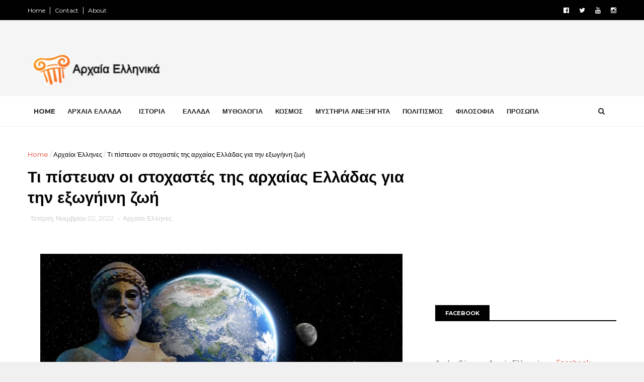

--- FILE ---
content_type: text/html; charset=UTF-8
request_url: https://arxaia-ellinika.blogspot.com/2022/11/stoxastes-arxaias-elladas-exogiini-zoi.html
body_size: 48348
content:
<!DOCTYPE html>
<html dir='ltr' xmlns='http://www.w3.org/1999/xhtml' xmlns:b='http://www.google.com/2005/gml/b' xmlns:data='http://www.google.com/2005/gml/data' xmlns:expr='http://www.google.com/2005/gml/expr'>
<head>
<link href='https://www.blogger.com/static/v1/widgets/335934321-css_bundle_v2.css' rel='stylesheet' type='text/css'/>
<script async='async' crossorigin='anonymous' src='https://pagead2.googlesyndication.com/pagead/js/adsbygoogle.js?client=ca-pub-3846809595822975'></script>
<script async='async' crossorigin='anonymous' src='https://pagead2.googlesyndication.com/pagead/js/adsbygoogle.js?client=ca-pub-3846809595822975'></script>
<script async='async' crossorigin='anonymous' src='https://pagead2.googlesyndication.com/pagead/js/adsbygoogle.js?client=ca-pub-3846809595822975'></script>
<script async='async' crossorigin='anonymous' src='https://pagead2.googlesyndication.com/pagead/js/adsbygoogle.js?client=ca-pub-3846809595822975'></script>
<meta content='1802811313332209' property='fb:pages'/>
<script type='text/javascript'>
    (function(c,l,a,r,i,t,y){
        c[a]=c[a]||function(){(c[a].q=c[a].q||[]).push(arguments)};
        t=l.createElement(r);t.async=1;t.src="https://www.clarity.ms/tag/"+i;
        y=l.getElementsByTagName(r)[0];y.parentNode.insertBefore(t,y);
    })(window, document, "clarity", "script", "90zzu8d3ye");
</script>
<!-- Clarity tracking code for https://arxaia-ellinika.blogspot.com/ --><script>    (function(c,l,a,r,i,t,y){        c[a]=c[a]||function(){(c[a].q=c[a].q||[]).push(arguments)};        t=l.createElement(r);t.async=1;t.src="https://www.clarity.ms/tag/"+i+"?ref=bwt";        y=l.getElementsByTagName(r)[0];y.parentNode.insertBefore(t,y);    })(window, document, "clarity", "script", "90zzu8d3ye");</script>
<script async='async' data-ad-client='ca-pub-3846809595822975' src='https://pagead2.googlesyndication.com/pagead/js/adsbygoogle.js'></script>
<!-- Global site tag (gtag.js) - Google Analytics -->
<script async='async' src='https://www.googletagmanager.com/gtag/js?id=UA-45807217-1'></script>
<script>
  window.dataLayer = window.dataLayer || [];
  function gtag(){dataLayer.push(arguments);}
  gtag('js', new Date());

  gtag('config', 'UA-45807217-1');
</script>
<!--[if IE]><script type="text/javascript" src="https://www.blogger.com/static/v1/jsbin/3382421118-ieretrofit.js"></script> <![endif]-->
<meta charset='utf-8'/>
<meta content='IE=edge' http-equiv='X-UA-Compatible'/>
<meta content='width=device-width,initial-scale=1.0,minimum-scale=1.0,maximum-scale=1.0' name='viewport'/>
<link href='//fonts.googleapis.com/css?family=Montserrat:400,700' rel='stylesheet' type='text/css'/>
<link href='//maxcdn.bootstrapcdn.com/font-awesome/4.5.0/css/font-awesome.min.css' rel='stylesheet'/>
<meta content='text/html; charset=UTF-8' http-equiv='Content-Type'/>
<meta content='blogger' name='generator'/>
<link href='https://arxaia-ellinika.blogspot.com/favicon.ico' rel='icon' type='image/x-icon'/>
<link href='https://arxaia-ellinika.blogspot.com/2022/11/stoxastes-arxaias-elladas-exogiini-zoi.html' rel='canonical'/>
<link rel="alternate" type="application/atom+xml" title="Αρχαία Ελληνικά - Atom" href="https://arxaia-ellinika.blogspot.com/feeds/posts/default" />
<link rel="alternate" type="application/rss+xml" title="Αρχαία Ελληνικά - RSS" href="https://arxaia-ellinika.blogspot.com/feeds/posts/default?alt=rss" />
<link rel="service.post" type="application/atom+xml" title="Αρχαία Ελληνικά - Atom" href="https://www.blogger.com/feeds/808855891618730571/posts/default" />

<link rel="alternate" type="application/atom+xml" title="Αρχαία Ελληνικά - Atom" href="https://arxaia-ellinika.blogspot.com/feeds/85947411033594462/comments/default" />
<!--Can't find substitution for tag [blog.ieCssRetrofitLinks]-->
<link href='https://blogger.googleusercontent.com/img/b/R29vZ2xl/AVvXsEiWLhK25UL8kTjz060EVPUvf-C0-eDOMl3-awVZ-0ERYNd9joZ7hDN98yvigsy_4BfazoXdJu8JYszK814XAMkPJPKPL5cqgs0ADPoDLCjRVTzZJ0Li93uHNLdBMcnlebfO4MH6I29I9URAUcIj8286ZlM_F3P_zonV8kBSIOMVuxqovk57ieVR-HiijA/s1600/stoxastes-arxaias-elladas-exogiini-zoi.jpg' rel='image_src'/>
<meta content='Οι πρώτες εικασίες για την εξωγήινη ζωή που έγιναν δημοφιλείς στην αρχαία Ελλάδα ήταν αυτές των Επικούρειων φιλοσόφων..' name='description'/>
<meta content='https://arxaia-ellinika.blogspot.com/2022/11/stoxastes-arxaias-elladas-exogiini-zoi.html' property='og:url'/>
<meta content='Τι πίστευαν οι στοχαστές της αρχαίας Ελλάδας για την εξωγήινη ζωή' property='og:title'/>
<meta content='Οι πρώτες εικασίες για την εξωγήινη ζωή που έγιναν δημοφιλείς στην αρχαία Ελλάδα ήταν αυτές των Επικούρειων φιλοσόφων..' property='og:description'/>
<meta content='https://blogger.googleusercontent.com/img/b/R29vZ2xl/AVvXsEiWLhK25UL8kTjz060EVPUvf-C0-eDOMl3-awVZ-0ERYNd9joZ7hDN98yvigsy_4BfazoXdJu8JYszK814XAMkPJPKPL5cqgs0ADPoDLCjRVTzZJ0Li93uHNLdBMcnlebfO4MH6I29I9URAUcIj8286ZlM_F3P_zonV8kBSIOMVuxqovk57ieVR-HiijA/w1200-h630-p-k-no-nu/stoxastes-arxaias-elladas-exogiini-zoi.jpg' property='og:image'/>
<meta content='width=device-width, initial-scale=1, maximum-scale=1' name='viewport'/>
<title>
Τι πίστευαν οι στοχαστές της αρχαίας Ελλάδας για την εξωγήινη ζωή - Αρχαία Ελληνικά
</title>
<!-- Description and Keywords (start) -->
<meta content='Αρχαία Ελλάδα, Αρχαίοι Έλληνες, Πολιτισμός, Ιστορία, Θεσμοί, Μυθολογία' name='keywords'/>
<!-- Description and Keywords (end) -->
<meta content='Τι πίστευαν οι στοχαστές της αρχαίας Ελλάδας για την εξωγήινη ζωή' property='og:title'/>
<meta content='https://arxaia-ellinika.blogspot.com/2022/11/stoxastes-arxaias-elladas-exogiini-zoi.html' property='og:url'/>
<meta content='article' property='og:type'/>
<meta content='https://blogger.googleusercontent.com/img/b/R29vZ2xl/AVvXsEiWLhK25UL8kTjz060EVPUvf-C0-eDOMl3-awVZ-0ERYNd9joZ7hDN98yvigsy_4BfazoXdJu8JYszK814XAMkPJPKPL5cqgs0ADPoDLCjRVTzZJ0Li93uHNLdBMcnlebfO4MH6I29I9URAUcIj8286ZlM_F3P_zonV8kBSIOMVuxqovk57ieVR-HiijA/s1600/stoxastes-arxaias-elladas-exogiini-zoi.jpg' property='og:image'/>
<meta content='Οι πρώτες εικασίες για την εξωγήινη ζωή που έγιναν δημοφιλείς στην αρχαία Ελλάδα ήταν αυτές των Επικούρειων φιλοσόφων..' name='og:description'/>
<meta content='Αρχαία Ελληνικά' property='og:site_name'/>
<meta content='https://arxaia-ellinika.blogspot.com/' name='twitter:domain'/>
<meta content='Τι πίστευαν οι στοχαστές της αρχαίας Ελλάδας για την εξωγήινη ζωή' name='twitter:title'/>
<meta content='summary_large_image' name='twitter:card'/>
<meta content='https://blogger.googleusercontent.com/img/b/R29vZ2xl/AVvXsEiWLhK25UL8kTjz060EVPUvf-C0-eDOMl3-awVZ-0ERYNd9joZ7hDN98yvigsy_4BfazoXdJu8JYszK814XAMkPJPKPL5cqgs0ADPoDLCjRVTzZJ0Li93uHNLdBMcnlebfO4MH6I29I9URAUcIj8286ZlM_F3P_zonV8kBSIOMVuxqovk57ieVR-HiijA/s1600/stoxastes-arxaias-elladas-exogiini-zoi.jpg' name='twitter:image'/>
<meta content='Τι πίστευαν οι στοχαστές της αρχαίας Ελλάδας για την εξωγήινη ζωή' name='twitter:title'/>
<meta content='Οι πρώτες εικασίες για την εξωγήινη ζωή που έγιναν δημοφιλείς στην αρχαία Ελλάδα ήταν αυτές των Επικούρειων φιλοσόφων..' name='twitter:description'/>
<!-- Social Media meta tag need customer customization -->
<meta content='Facebook App ID here' property='fb:app_id'/>
<meta content='Facebook Admin ID here' property='fb:admins'/>
<meta content='@username' name='twitter:site'/>
<meta content='@username' name='twitter:creator'/>
<style id='page-skin-1' type='text/css'><!--
/
-----------------------------------------------
Blogger Template Style
Name:        FlexZine
Author :     https://arxaia-ellinika.blogspot.com
License:     Free Version
----------------------------------------------- */
/* Variable definitions
-----------------------
<Variable name="keycolor" description="Main Color" type="color" default="#1e87f0"/>
<Variable name="body.background" description="Background" type="background" color="#f0f0f0" default="$(color) url() repeat scroll top left"/>
<Variable name="color.theme" description="Color Theme" type="color" default="#e44332"/>
-----------------------
*/
a,abbr,acronym,address,applet,b,big,blockquote,body,caption,center,cite,code,dd,del,dfn,div,dl,dt,em,fieldset,font,form,h1,h2,h3,h4,h5,h6,html,i,iframe,img,ins,kbd,label,legend,li,object,p,pre,q,s,samp,small,span,strike,strong,sub,sup,table,tbody,td,tfoot,th,thead,tr,tt,u,ul,var{padding:0;border:0;outline:0;vertical-align:baseline;background:0 0;margin:0}
ins{text-decoration:underline}
del{text-decoration:line-through}
dl,ul{list-style-position:inside;font-weight:700;list-style:none;}
ul li{list-style:none}
caption,th{text-align:center}
img{border:none;position:relative}
.clear{clear:both}
.section,.widget,.widget ul{margin:0;padding:0}
body{background:#f0f0f0 url() repeat scroll top left;color:#010101;font-size:14px;font-family:'Montserrat',sans-serif;line-height:22px;word-wrap:break-word}
h1,h2,h3,h4,h5,h6{padding:0;margin:0}
h2{color:#010101;margin:1.5em 0 .75em}
h4 a{color:#4285f4!important}
a:link,a:hover,a:visited{color:#e44332;text-decoration:none}
:focus{outline:0}
a img{border:0}
brc{color:#bdbdbd}
select{-webkit-appearance:none!important;-moz-appearance:none!important;appearance:none!important}
select::-ms-expand{display:none!important;}
.separator a{clear:none!important;float:none!important;margin-left:0!important;margin-right:0!important}
#navbar-iframe{display:none;height:0;visibility:hidden}
span.item-control,a.quickedit{display:none!important}
.archive .home-link,.index .home-link,.home-link{display:none!important}
*{outline:0;transition:all .3s ease;-webkit-transition:all .3s ease;-moz-transition:all .3s ease;-o-transition:all .3s ease}
#outer-wrapper{max-width:100%;margin:0 auto;background-color:#FFF}
.row{width:1170px}
#topnav{    width: 100%;
height: 40px;
background-color: #010101;
margin: 0;}
.tm-head{margin:0 auto;height:40px;line-height:40px;overflow:hidden}
.tm-menu{float:left}
#nav1 li{float:left;display:inline-block;line-height:40px;padding:0}
#nav1 li a{color:#fff;font-size:12px;font-weight:400}
#nav1 li a:hover,.tn-head #social-top ul li a:hover{color:#e44332}
#nav1 li+li:before{content:"|";padding:0 7px;color:#ddd;font-weight:100}
.social-area{float:right}
.tm-head #social-top{position:relative;display:block;margin-right:0}
.tm-head #social-top ul{overflow:hidden}
.tm-head #social-top ul li{line-height:40px;display:block;float:left;margin-left:20px;padding:0}
.tm-head #social-top ul li a{display:block;float:left;color:#fff;text-decoration:none;font-size:13px}
.tm-head #social-top ul li a:before{display:inline-block;font-family:FontAwesome;font-style:normal;font-weight:400;-webkit-font-smoothing:antialiased;-moz-osx-font-smoothing:grayscale}
.tm-head #social-top ul li a:hover{color:#e44332}
#social-top .facebook:before{content:"\f230"}
#social-top .twitter:before{content:"\f099"}
#social-top .gplus:before{content:"\f0d5"}
#social-top .rss:before{content:"\f09e"}
#social-top .youtube:before{content:"\f167"}
#social-top .skype:before{content:"\f17e"}
#social-top .stumbleupon:before{content:"\f1a4"}
#social-top .tumblr:before{content:"\f173"}
#social-top .vine:before{content:"\f1ca"}
#social-top .stack-overflow:before{content:"\f16c"}
#social-top .linkedin:before{content:"\f0e1"}
#social-top .dribbble:before{content:"\f17d"}
#social-top .soundcloud:before{content:"\f1be"}
#social-top .behance:before{content:"\f1b4"}
#social-top .digg:before{content:"\f1a6"}
#social-top .instagram:before{content:"\f16d"}
#social-top .pinterest:before{content:"\f0d2"}
#social-top .delicious:before{content:"\f1a5"}
#social-top .codepen:before{content:"\f1cb"}
#header-blog{height:150px;background-color:#f5f5f5;position:relative;overflow:hidden}
.header-content{margin:0 auto;overflow:hidden;height:150px}
.header-logo{    width: 271px;
height: auto;
float: left;
margin-top: 20px;}
.header-logo img{height:auto;margin:36px 0 0;max-width:100%}
.Header h1{color:#010101;margin-bottom:10px;margin-top:40px}
.header-ads{width:729px;max-width:100%;max-height:90px;float:right;margin:34px 0 0}
#header-navigation{margin:0 auto;top:0;height:60px;    border-top: 1px solid #eee;
border-bottom: 1px solid #eee;}
.row.nav-menu { margin: 0 auto;}
.nav-wrapper{background-color:#fff;width:100%;margin:0 auto;box-sizing:border-box;min-height:60px}
.header-menu li.home-child{float:left;height:60px;display:inline-block;padding:0}
.header-menu li.home-child a{height:60px;line-height:60px;font-size:13px;font-weight:700;color:#222;text-transform:uppercase;padding:12px}
#menu .widget {
display: none;
}
#menu ul li{float:left;height:60px;display:inline-block;padding:0;margin-right:1px;transition:all .3s ease-out!important;-webkit-transition:all .3s ease-out!important;-moz-transition:all .3s ease-out!important;-o-transition:all .3s ease-out!important}
#menu ul li:hover a{color:#222}
#menu ul li a{height:60px;line-height:60px;padding:12px;font-size:13px;text-transform:uppercase;font-weight:700;color:#222;transition:all .3s ease-out!important;-webkit-transition:all .3s ease-out!important;-moz-transition:all .3s ease-out!important;-o-transition:all .3s ease-out!important}
#menu ul li.hasSub a{padding-right:22px}
#menu ul li.hasSub a:after{color:#fff;margin-left:3px;margin-top:1px;position:absolute;display:inline-block;content:'\f107';font-family:FontAwesome;font-weight:400;font-size:15px;text-rendering:auto;transition:all .3s ease-out!important;-webkit-transition:all .3s ease-out!important;-moz-transition:all .3s ease-out!important;-o-transition:all .3s ease-out!important}
#menu ul li.hasSub ul li a:after{display:none!important}
#menu ul li:hover ul{left:auto;z-index:9999}
#menu ul li ul{position:absolute;left:-9999px;z-index:9999;width:170px;margin:0;padding:0}
#menu ul li ul li{background-color:#010101;float:none!important;display:block;padding:0;margin-right:0;height:auto;position:relative;}
#menu ul li ul ul {
display: none;
position: absolute;
left: 0;
top: 55px;
z-index: 100;
}
#menu ul li ul li:hover ul {
left: 100%;
top: 0;
display: block;
}
#menu ul li ul
#menu ul li ul li:hover{background-color:#212121}
#menu ul li ul#sub-menu li a{padding:10px;font-size:11px;line-height:36px;text-transform:uppercase;text-decoration:none;color:#E4E4E4!important;font-weight:700;height:auto}
#menu ul li ul#sub-menu li:hover a{color:#FFF!important}
#menu ul li,#menu ul li ul{outline:0;transition:all 0 ease!important;-webkit-transition:all 0 ease!important;-moz-transition:all 0 ease!important;-o-transition:all 0 ease!important}
.selectnav{display:none}
#selectnav1{background:#212121 url(https://blogger.googleusercontent.com/img/b/R29vZ2xl/AVvXsEiC2xksNPECNrD5n3To1IfIqaaVzePW2UY-bl4qZ6ttASl96VhJ0rCrkYbNEPIPp4azeWON0_hwTO8sOoZKoT-nKV1VDHqWFTL9IFRKe_kIuiJVyK82htlcAJYRjqyi7PKpS-yzNuo9tOH6/s1600-r/menu.png) no-repeat right top;margin-top:0}
select.selectnav option:fist-child{text-transform:uppercase}
select.selectnav{color:#E4E4E4;padding:0 5px 0 10px;border:0;font:14px Montserrat, sans-serif;cursor:pointer;width:100%;height:40px;line-height:40px;border-radius:0}
.header-search{position:relative;float:right}
.header-search li{list-style:none}
.header-search a.search{-webkit-transition:all .3s ease-out 0;-moz-transition:all .3s ease-out 0;transition:all .3s ease-out 0;cursor:pointer;display:block;height:60px;text-align:center;position:relative;right:0;top:0;width:60px;border-radius:0}
.header-search a.search:hover{background-color:#e44332}
.header-search a.search:before{color:#222;content:'\f002';font:normal normal normal 22px/1 FontAwesome;font-size:inherit;text-rendering:auto;-webkit-font-smoothing:antialiased;-moz-osx-font-smoothing:grayscale;line-height:60px}
.header-search a.active:before,.header-search a.search:hover:before{color:#FFF}
.header-search a.search.active{background-color:#e44332;border-left:0;border-radius:0}
.header-search a.search.active form{display:block}
.header-search a.search form{display:none;position:absolute;right:60px;top:0;z-index:2}
.header-search a.search form input{box-shadow:none;height:60px;padding:0 12px;width:160px;background-color:#212121;font-family:'Montserrat', sans-serif;color:#fff;margin-top:0;border-radius:0;border:0;line-height:60px}
#header-navigation .header-search li a{cursor:pointer;-webkit-transition:all .3s ease-out 0;-moz-transition:all .3s ease-out 0;transition:all .3s ease-out 0}
#content-wrapper{margin:45px auto 5px;overflow:hidden}
#main-wrapper{float:left;margin-right:25px;overflow:hidden;width:770px;word-wrap:break-word}
.m-rec{    border-bottom: 2px solid #000;
margin-bottom: 25px;}
.m-rec h2{    font-size: 11px;
line-height: 14px;
display: inline-block;
margin: 0;
padding: 9px 20px 7px;
text-transform: uppercase;
font-weight: 600;
background: #000;
color: #fff;}
.m-rec h2 a{color:#fff;}
#ads-blog{display:none}
.home #ads-blog{display:block}
.home-ad .widget{width:728px;max-height:90px;padding:5px 0 20px;margin:0 auto}
.ads-posting .home-ad .widget{width:728px;max-height:90px;margin:0 auto;padding:20px 0 5px}
.feat-layout .feat-title h2.title{font-size:13px;font-weight:500;display:inline-block}
.feat-title{margin:0}
.feat-title h2{padding:0 0 10px;display:inline-block}
.feat-title h2 a{color:#CBCBCB;font-weight:700;line-height:normal;font-size:13px;text-transform:uppercase;display:block}
.p-date{color:#bdbdbd;font-weight:400;font-size:12px}
.p-author{color:#bdbdbd;font-weight:400;font-size:12px}
.feat .primeiro-thumb,.feat .mag-thumb,.carousel.recent-block .mag-thumb{transition:all .3s ease-out!important;-webkit-transition:all .3s ease-out!important;-moz-transition:all .3s ease-out!important;-o-transition:all .3s ease-out!important}
.feat .primeiro-thumb:hover,.feat .mag-thumb:hover{-webkit-transform:scale(1.1)important;-moz-transform:scale(1.1)!important;transform:scale(1.1)!important;transition:all .3s ease-out!important;-webkit-transition:all .3s ease-out!important;-moz-transition:all .3s ease-out!important;-o-transition:all .3s ease-out!important}
.feat .primeiro .feat-thumb{width:100%;height:395px}
.feat .primeiro-thumb{width:100%;height:395px;display:block}
.feat .primeiro{overflow:hidden}
.feat-thumb{overflow:hidden}
.feat1 ul{overflow:hidden}
.feat ul li .feat-thumb{width:100%;height:170px;margin-bottom:10px}
.feat ul li .mag-thumb{width:100%;height:170px;display:block}
.feat ul li .mag-content{display:block}
.feat .feat-headline a{font-weight:700;color:#010101;display:inline-block}
.feat ul li .mag-content .feat-headline a{font-size:16px;padding:0px 5px 6px 0;line-height:1.33;font-weight:600;letter-spacing:-0.6px}
.feat .primeiro-content .feat-headline a{font-size:22px;line-height:1.33em;letter-spacing:-0.6px}
.feat .recent-des{margin:0px 0px 10px;color:#919191;font-size:13.3px;line-height:1.65;font-weight:400}
.feat1{padding-bottom:40px}
.feat1 .primeiro{width: 60%;float:left;margin-right:3%}
.feat1 .primeiro .feat-thumb{display:block}
.feat1 .primeiro-thumb{display:block}
.feat1 .primeiro-content{float:left;display:block}
.feat1 ul li{display:block;float:left;width:37%;padding-bottom:0;margin-bottom:20px;padding-top:0;height:auto}
.feat1 ul li:nth-of-type(2){margin-bottom:0}
.feat-headline a:hover{color:#e44332}
.p-date:before{margin-right:5px}
.p-author:before{margin-right:5px}
.p-date{margin-left:10px}
.feat1 .primeiro-content .feat-headline {padding:10px 0}
.feat-layout .widget-content,.feat-layout h2.title{display:none}
.label,.search-query{padding:0 0 6px}
.label span,.search-query span{color:#CBCBCB;font-weight:700;line-height:normal;font-size:13px;text-transform:uppercase;display:inline-block}
.post{display:block;overflow:hidden;word-wrap:break-word}
.index .post,.archive .post{padding:20px 0}
.index .post-outer:nth-of-type(1) .post{padding-top:5px}
.block-image{float:left;width:370px;height:260px;margin-right:30px}
.block-image .thumb{width:100%;height:260px;position:relative;display:block;z-index:2;overflow:hidden}
.block-image a{width:100%;height:260px;display:block;transition:all .3s ease-out!important;-webkit-transition:all .3s ease-out!important;-moz-transition:all .3s ease-out!important;-o-transition:all .3s ease-out!important}
.block-image a:hover{-webkit-transform:scale(1.1)!important;-moz-transform:scale(1.1)!important;transform:scale(1.1)!important;transition:all .3s ease-out!important;-webkit-transition:all .3s ease-out!important;-moz-transition:all .3s ease-out!important;-o-transition:all .3s ease-out!important}
.retitle h2{margin:8px 0;display:block}
.post h2 a,.post h2 a:visited,.post h2 strong{color:#010101;font-weight:700;text-decoration:none;font-size:26px;line-height:1.33em;letter-spacing:-0.6px}
.post h2 a:hover{color:#e44332}
.post_author_date{color:#C4C4C4;font-size:13px;font-weight:400;line-height:23px;margin:0 0 25px;text-transform:uppercase}
.post_author{font-weight:600;margin-right:5px}
div.post_author_date a{text-decoration:none}
.resumo{    margin-bottom: 10px;
color: #919191;
font-size: 14px;
line-height: 1.65;}
.resumo span{display:block;margin-bottom:8px}
.widget iframe,.widget img{max-width:100%}
.index .post-footer,.archive .post-footer{display:none!important}
.index .post h2,.archive .post h2{margin:10px 0 10px;padding:0}
.item .post,.static_page .post{padding:0 0 25px}
.date-header{color:#bdbdbd;display:block;overflow:hidden;font-size:12px;font-weight:400;line-height:1.3em;margin:0!important;padding:0}
.date-header a{color:#bdbdbd}
#meta-post .fa-calendar-o{margin-left:8px}
.post-meta{color:#bdbdbd;display:block;font-size:13px;font-weight:400;line-height:21px;margin:0;padding:0}
.hreview{display:none!important}
.postags{position:absolute;top:5px}
.postags a{padding:5px;display:inline-block;background:#FFC000;margin:0;color:#fff}
.postags a:nth-child(2){background-color:#444}
.postags a{display:none}
.postags a:first-child,.postags a:nth-child(2){display:inline-block}
.postags a:hover{background:#aaa}
.breadcrumbs .fa-angle-right:before{margin:0 5px}
.breadcrumbs{margin:0;font-size:13px}
.breadcrumbs span a.bhome{color:#e44332}
.breadcrumbs span,.breadcrumbs span a{color:#010101}
.breadcrumbs span a:hover{color:#e44332}
.item article{margin-top:20px}
.item .post-head,.static_page .post-head{margin:15px 0 5px;position:relative}
.item .post-title,.static_page .post-title{color:#010101;display:inline-block;padding-bottom:5px;font-size:31px;line-height:1.33;font-weight:700;position:relative}
.item .post-body,.static_page .post-body{width:100%;color:#5E5E5E;font-size:15px;line-height:1.5em;overflow:hidden}
.item .post-outer{padding:0}
.item .post-body img{max-width:100%}
.post-meta a,.post-meta i{color:#CBCBCB}
.post-timestamp{margin-left:5px}
.label-head{margin-left:5px}
.label-head a{padding-left:2px}
.label-head a:hover{color:#e44332}
.main .widget{margin:0}
.main .Blog{border-bottom-width:0}
#ads-post10{display:none}
.ads-post .widget{width:728px;max-height:90px;margin:0 auto 25px}
.share-box{    margin: 20px 0 25px;
border-bottom: 1px solid #EEE;
position: relative;
padding-bottom: 10px;}
.share-title{color:#010101;display:inline-block;padding-bottom:10px;font-size:13px;font-weight:700;position:relative;top:5px;text-transform:uppercase}
.share-art{float:right;padding:0;padding-top:0;font-size:13px;font-weight:400;text-transform:capitalize}
.share-art a{color:#fff;padding:3px 8px;margin-left:4px;display:inline-block;margin-right:0}
.share-art a:hover{color:#fff}
.share-art .fac-art{background:#3b5998}
.share-art .fac-art:hover{background:rgba(49,77,145,0.7)}
.share-art .twi-art{background:#00acee}
.share-art .twi-art:hover{background:rgba(7,190,237,0.7)}
.share-art .goo-art{background:#db4a39}
.share-art .goo-art:hover{background:rgba(221,75,56,0.7)}
.share-art .pin-art{background:#CA2127}
.share-art .pin-art:hover{background:rgba(202,33,39,0.7)}
.share-art .lin-art{background:#0077B5}
.share-art .lin-art:hover{background:rgba(0,119,181,0.7)}
.share-art .wat-art{background:#25d266;display:none;}
.share-art .wat-art:hover{background:rgba(37, 210, 102, 0.73)}
@media only screen and (max-width: 768px) {
.share-art .wat-art{display:inline-block;}
}
#related-posts{margin-bottom:10px}
.related li{width:30.835%;display:inline-block;height:auto;min-height:184px;float:left;margin-right:24px;overflow:hidden;position:relative}
.related-thumb{width:100%;height:160px;overflow:hidden}
.related li .related-img{width:100%;height:160px;display:block;transition:all .3s ease-out!important;-webkit-transition:all .3s ease-out!important;-moz-transition:all .3s ease-out!important;-o-transition:all .3s ease-out!important}
.related li .related-img:hover{-webkit-transform:scale(1.1)!important;-moz-transform:scale(1.1)!important;transform:scale(1.1)!important;transition:all .3s ease-out!important;-webkit-transition:all .3s ease-out!important;-moz-transition:all .3s ease-out!important;-o-transition:all .3s ease-out!important}
.related-title a{font-size:14px;line-height:1.33em;padding:10px 5px 10px 0;font-weight:400;color:#010101;display:block}
.related-title a:hover{color:#e44332}
.related li:nth-of-type(3),.related li:nth-of-type(6),.related li:nth-of-type(9){margin-right:0}
.static_page .post-meta,.static_page .old_new{display:none}
.error_page #main-wrapper{width:100%!important;margin:0!important}
#errr{margin:60px auto;text-align:center;padding:0;line-height:4em}
.error_page a.homepage{padding:10px 20px;color:#fff;background-color:#010101;border-radius:2px}
.error_page a.homepage:hover{background-color:#e44332}
#errr .error{font-size:20px;text-align:center;font-weight:700}
#errr .nerrr{font-size:150px;text-align:center;color:#e44332;font-weight:700}
#errr .nerrr span.fa{font-size:135px;margin:0 10px;color:#010101;font-weight:700}
#errr .fa-frown-o:before{content:&quot}
.error_page .sidebar-wrapper,.error_page .old_new{display:none}
@media only screen and (max-width: 768px) {
#errr{margin:50px auto 50px}
#errr p{line-height:2.5em}
}
@media only screen and (max-width: 359px) {
#errr .nerrr{font-size:100px}
#errr .nerrr span.fa {font-size:75px}
}
@media only screen and (max-width: 319px) {
#errr .nerrr{font-size:80px}
#errr span.fa.fa-frown-o{font-size:65px}
#errr p{line-height:2.5em}
}
.firstcharacter{float:left;color:#e44332;font-size:75px;line-height:60px;padding-top:4px;padding-right:8px;padding-left:3px}
.post-body h1,.post-body h2,.post-body h3,.post-body h4,.post-body h5,.post-body h6{margin-bottom:15px;color:#010101}
blockquote{font-style:italic;color:#999;border-left:5px solid #e44332;margin-left:0;padding:10px 15px}
blockquote:before{content:'\f10d';display:inline-block;font-family:FontAwesome;font-style:normal;font-weight:400;line-height:1;-webkit-font-smoothing:antialiased;-moz-osx-font-smoothing:grayscale;margin-right:10px;color:#999}
blockquote:after{content:'\f10e';display:inline-block;font-family:FontAwesome;font-style:normal;font-weight:400;line-height:1;-webkit-font-smoothing:antialiased;-moz-osx-font-smoothing:grayscale;margin-left:10px;color:#999}
.widget .post-body ul,.widget .post-body ol{line-height:1.5;font-weight:400}
.widget .post-body li{margin:5px 0;padding:0;line-height:1.5}
.post-body ul li:before{content:"\f105";margin-right:5px;font-family:fontawesome}
.blogger-tab{display:block}
.comments{clear:both;margin-top:0;margin-bottom:0;color:#010101}
.comments h4{font-size:13px;text-transform:capitalize;font-weight:400;padding:10px 0;margin:0;border-bottom:1px solid #eee}
.comments .comments-content{padding:10px 0}
.comments .comments-content .comment{margin-bottom:0;padding-bottom:8px}
.comments .comments-content .comment:first-child{padding-top:0}
.cmm-tabs .content-tab{background-color:transparent;padding:0}
.cmm-tabs-header{background:#010101;height:32px;margin-bottom:0px;position:relative}
.cmm-tabs-header h3 {display:inline-block;margin:0;color:#E4E4E4;font-weight:700;text-transform:uppercase;font-size:13px;height:32px;line-height:32px;padding-left:10px}
.cmm-tabs-header h3 h9{display:none}
.simplyTab .cmm-tabs-header .wrap-tab{float:right}
.cmm-tabs-header .wrap-tab a{height:auto;line-height:32px;padding:0px 10px;font-size:14px;display:inline-block}
.cmm-tabs-header .wrap-tab li{float:left;width:auto}
.facebook-tab,.fb_iframe_widget_fluid span,.fb_iframe_widget iframe{width:100%!important}
.comments .item-control{position:static}
.comments .avatar-image-container{float:left}
.comments .avatar-image-container,.comments .avatar-image-container img{height:35px;max-height:35px;width:35px;max-width:35px;border-radius:2px}
.comments .comment-block{padding:10px;box-shadow:none;border:1px solid #eee;border-radius:2px}
.comments .comment-block,.comments .comments-content .comment-replies{margin-left:47px;margin-top:0}
.comments .comments-content .inline-thread{padding:0}
.comments .comments-content .comment-header{font-size:14px;border-bottom:1px solid #eee;padding:0 0 3px}
.comments .comments-content .user{font-style:normal;font-weight:400}
.comments .comments-content .icon.blog-author{font-weight:400}
.comments .comments-content .comment-content{text-align:justify;font-size:14px;line-height:1.4em}
.comments .comment .comment-actions a{margin-right:5px;padding:2px 5px;color:#010101;font-weight:400;background-color:#f0f0f0;font-size:10px;letter-spacing:1px}
.comments .comment .comment-actions a:hover{color:#e44332;text-decoration:none}
.comments .comments-content .datetime{margin-left:0;float:right;font-size:11px}
.comments .comments-content .comment-header a{color:inherit}
.comments .comments-content .comment-header a:hover{color:#e44332}
.comments .comments-content .icon.blog-author:before{content:"\f007";font-size:12px;font-family:FontAwesome}
.comments .thread-toggle{margin-bottom:4px}
.comments .comments-content .comment-thread{margin:4px 0}
.comments .continue a{padding:0;padding-top:10px;padding-left:47px;font-weight:500}
.comments .comments-content .loadmore.loaded{margin:0;padding:0}
.comments .comment-replybox-thread{margin:0}
iframe.blogger-iframe-colorize,iframe.blogger-comment-from-post{height:243px!important}
.cmm-tabs.simplyTab .content-tab{background-color:transparent;padding:0;margin-top:0}
.cmm-tabs.simplyTab .wrap-tab li a{text-transform:uppercase;color:#E4E4E4;font-weight:400;background-color:#171717;height:32px;font-size:10px;letter-spacing:1px}
.cmm-tabs.simplyTab .wrap-tab li a.activeTab{background-color:#e44332;color:#fff}
.posts-title h2 a:before{margin-right:10px}
.cmm-tabs.simplyTab .wrap-tab{float:right}
.cmm-tabs.simplyTab .wrap-tab li{padding:0;line-height: 0;margin-left:0}
.wrap-tab{list-style:none}
.content-tab{transition:all 0 ease;-webkit-transition:all 0 ease;-moz-transition:all 0 ease;-o-transition:all 0 ease}
#blog-pager{clear:both;text-align:center;margin:0}
.index .blog-pager,.index #blog-pager{display:block}
.index .blog-pager,.index #blog-pager,.archive .blog-pager,.archive #blog-pager{padding:10px 0 25px;text-align:left}
#blog-pager-newer-link a,#blog-pager-older-link a{display:block;float:left;margin-right:6px;padding:0 13px;border:1px solid #010101;text-transform:uppercase;line-height:32px;font-weight:700;color:#010101}
#blog-pager-newer-link a:hover,#blog-pager-older-link a:hover{background-color:#010101;color:#fff!important}
.showpageNum a,.showpage a,.showpagePoint{display:block;float:left;margin-right:6px;padding:0 12px;border:1px solid #010101;text-transform:uppercase;line-height:32px;font-weight:700;color:#010101}
.showpageNum a:hover,.showpage a:hover{background-color:#010101;color:#fff!important}
.showpageNum a i,.showpage a i{transition:all .0s ease;-webkit-transition:all .0s ease;-moz-transition:all .0s ease;-o-transition:all .0s ease}
.showpagePoint{background-color:#010101;color:#FFF}
.showpageOf{display:none!important}
.feed-links{clear:both;display:none;line-height:2.5em}
.sidebar-wrapper{float:right;overflow:hidden;width:360px;padding-top:0;padding-bottom:20px;word-wrap:break-word;color:#666;line-height:1.5em}
.sidebar-wrapper .widget{padding:0;background:#FFF;margin-bottom:30px;overflow:hidden}
.sidebar h2{    font-size: 11px;
line-height: 14px;
display: inline-block;
margin: 0;
padding: 9px 20px 7px;
text-transform: uppercase;
font-weight: 600;
background: #000;
color: #fff;}
.widget-title {
border-bottom: 2px solid #000;
margin-bottom: 25px;
}
.sidebar-link-block {
height: 32px;
padding: 12px 19px 0px 65px;
border: 1px solid #e7e7e7;
position: relative;
margin-bottom: 8px;
padding-bottom: 0px;
}
.sidebar-link-block .sb-btn, .sidebar-link-block .sb-btn:hover {
position: absolute;
top: -1px;
left: -1px;
width: 48px;
height: 33px;
color: #fff;
font-size: 12px;
text-align: center;
padding-top: 13px;
}
.sb-facebook {
background: #315c9a;
}
.sb-twitter {
background: #00aef0;
}
.sb-instagram {
background: #9a673e;
}
.sb-youtube {
background: #cc181e;
}
.sidebar-link-block a, .sidebar-link-block a:hover {
color: #000;
font-size: 9px;
line-height: 19px;
}
.sidebar-link-block a:last-child {
float: right;
}
.post-outer {
margin-top: 20px;
border-top: 1px solid #ddd;
padding-top: 20px;
}
.post-outer:first-child {
border: none;
margin-top: 0px;    padding-top: 0px;
}
.sidebar ul{list-style:none}
.sidebar li{margin:0;padding-bottom:.25em;padding-right:0;padding-top:0}
.sidebar .widget-content{margin:0}
.list-label-widget-content li{display:block;padding:8px 0;border-bottom:1px solid #f3f3f3;position:relative}
.list-label-widget-content li a:before{content:'\203a';position:absolute;left:0px;top:2px;font-size:22px;color:#010101}
.list-label-widget-content li a{color:#010101;font-size:12px;padding-left: 20px;font-weight:400;text-transform:uppercase}
.list-label-widget-content li a:hover{color:#e44332}
.list-label-widget-content li span:last-child{color:#dbdbdb;font-size:12px;font-weight:700;position:absolute;top:9px;right:0}
.cloud-label-widget-content{margin-top:10px}
.cloud-label-widget-content span a{font-size:13px;color:#999;background-color:#f4f4f4;padding:7px 14px;float:left;position:relative;display:inline-block;margin:0 5px 5px 0;text-transform:capitalize}
.cloud-label-widget-content span a:hover{color:#fff;background-color:#e44332}
.cloud-label-widget-content span span{font-size:13px;color:#757575;background-color:#f9f9f9;padding:7px 14px;float:left;position:relative;display:inline-block;margin:0 5px 5px 0;text-transform:capitalize;-webkit-border-radius:3px;-moz-border-radius:3px;border-radius:3px}
.label-size-1,.label-size-2{opacity:100}
.FollowByEmail td{width:100%;float:left}
.FollowByEmail .follow-by-email-inner .follow-by-email-submit{margin-left:0;width:100%;border-radius:0;height:30px;font-size:11px;    font-family:inherit;color:#fff;background-color:#e44332;text-transform:uppercase;letter-spacing:1px}
.FollowByEmail .follow-by-email-inner .follow-by-email-submit:hover{background-color:#333;color:#FFF}
.FollowByEmail .follow-by-email-inner .follow-by-email-address{padding-left:10px;height:35px;border:1px solid #EEE;margin-bottom:5px;font:normal normal 13px Montserrat, sans-serif;font-size:12px;box-sizing:border-box}
.FollowByEmail .follow-by-email-inner .follow-by-email-address:focus{border:1px solid #EEE}
.FollowByEmail .widget-content:before{content:"Enter your email address to subscribe to this blog and receive notifications of new posts by email.";font-size:12px;color:#666;line-height:1.4em;margin-bottom:5px;display:block}
.flickr_widget .flickr_badge_image{float:left;margin-bottom:5px;margin-right:10px;overflow:hidden;display:inline-block}
.flickr_widget .flickr_badge_image:nth-of-type(4),.flickr_widget .flickr_badge_image:nth-of-type(8),.flickr_widget .flickr_badge_image:nth-of-type(12){margin-right:0}
.flickr_widget .flickr_badge_image img{max-width:67px;height:auto}
.flickr_widget .flickr_badge_image img:hover{opacity:.5}
#ArchiveList select{border:1px solid #EEE;border-radius:2px;padding:8px;width:100%;cursor:pointer;font:normal normal 13px Montserrat, sans-serif}
.PopularPosts .item-thumbnail{margin:0 10px 0 0 !important;width:80px;height:60px;float:left;overflow:hidden}
.PopularPosts ul li img{padding:0;width:80px;height:60px;transition:all .3s ease-out!important;-webkit-transition:all .3s ease-out!important;-moz-transition:all .3s ease-out!important;-o-transition:all .3s ease-out!important}
.PopularPosts ul li img:hover{-webkit-transform:scale(1.1)!important;-moz-transform:scale(1.1)!important;transform:scale(1.1)!important;transition:all .3s ease-out!important;-webkit-transition:all .3s ease-out!important;-moz-transition:all .3s ease-out!important;-o-transition:all .3s ease-out!important}
.PopularPosts .widget-content ul li{overflow:hidden;border-top:1px solid #EEE;padding:10px 0}
.sidebar .PopularPosts .widget-content ul li:first-child,.sidebar .roma-widget li:first-child{padding-top:0;border-top:0}
.PopularPosts ul li a{color:#010101;font-weight:400;font-size:14px;line-height:1.4em}
.PopularPosts ul li a:hover{color:#e44332}
.PopularPosts .item-title{margin:0;padding:0}
.PopularPosts .item-title .popular_span{color:#C4C4C4;font-size:13px;font-style:normal;line-height:21px;margin-top:3px}
.sidebar .roma-widget li{overflow:hidden;border-top:1px solid #eee;padding:10px 0}
.roma-widget .wid-thumb{width:146px;height:95px;float:left;margin-right:10px;overflow:hidden}
.roma-widget .mag-thumb{display:block;width:146px;height:95px;transition:all .3s ease-out!important;-webkit-transition:all .3s ease-out!important;-moz-transition:all .3s ease-out!important;-o-transition:all .3s ease-out!important}
.roma-widget .mag-thumb:hover{-webkit-transform:scale(1.1)!important;-moz-transform:scale(1.1)!important;transform:scale(1.1)!important;transition:all .3s ease-out!important;-webkit-transition:all .3s ease-out!important;-moz-transition:all .3s ease-out!important;-o-transition:all .3s ease-out!important}
.roma-widget .wrp-titulo{font:normal normal 15px;margin:0 0 5px;overflow:hidden}
.roma-widget .wrp-titulo a{color:#010101;font-weight:400;font-size:14px;line-height:1.4em}
.roma-widget .wrp-titulo a:hover{color:#e44332}
.post-nav li{padding:0;display:inline-block;width:50%}
.post-nav li strong{display:block;padding:0 0 5px;font-weight:700;letter-spacing:1px;text-transform:uppercase;font-size:13px}
.post-nav li strong i{transition:all .0s ease;-webkit-transition:all .0s ease;-moz-transition:all .0s ease;-o-transition:all .0s ease}
ul.post-nav{background-color:#FFF;border-bottom:1px solid #EEE;border-top:1px solid #EEE;display:block;width:100%;overflow:hidden}
.post-nav li a{color:#010101;line-height:1.33;display:block;padding:15px 0;transition:all .0s ease;-webkit-transition:all .0s ease;-moz-transition:all .0s ease;-o-transition:all .0s ease}
.post-nav li:hover a{color:#e44332}
ul.post-nav span{font-weight:400}
.post-nav .previous{float:left;min-height:80px;border-right:1px solid #EEE;box-sizing:border-box;padding-right:10px}
.post-nav .next{text-align:right}
h2{margin:0}
#footer-wrapper{background-color:#010101}
#footer{display:block;overflow:hidden;width:100%;    background: #f5f5f5;}
.footer-sections{overflow:hidden;margin:0 auto;padding:45px 0 25px}
.sect-left{display:inline-block;float:left;width:31.655%;margin-right:25px}
.sect-left:nth-child(3){margin-right:0}
.sect-left .widget-title{position: relative;
margin-bottom: 20px;
border-bottom: 2px solid #171717;}
.sect-left h2{    margin-bottom: 5px;
letter-spacing: 1px;
font-size: 11px;
line-height: 14px;
display: inline-block;
margin: 0;
padding: 9px 20px 7px;
text-transform: uppercase;
font-weight: 600;
background: #1c1c1c;color:#fff}
.sect-left h2 a{color:#E4E4E4}
.sect-left .PopularPosts ul li a{color:#E4E4E4}
.sect-left .PopularPosts .widget-content ul li{border-top:1px solid #171717}
.sect-left .PopularPosts .widget-content ul li:first-child{padding-top:0;border-top:0}
.footer-column .roma-widget li{overflow:hidden;border-bottom:1px solid #eee;padding:10px 0}
.sect-left .roma-widget .wrp-titulo a{color:#000}
.sect-left .roma-widget li{overflow:hidden;border-top:1px solid #171717;padding:10px 0}
.sect-left .PopularPosts .widget-content ul li:first-child,.sect-left .roma-widget li:first-child{padding-top:0;border-top:0}
.sect-left .roma-widget .wrp-titulo a:hover,.sect-left .PopularPosts ul li a:hover{color:#e44332}
.footer-wrapper{background-color:rgba(0,0,0,0.24);color:#E4E4E4;display:block;padding:15px 0 13px;width:100%;border-top:1px solid #171717;overflow:hidden}
.footer-wrapper .footer-sec{margin:0 auto}
.footer-wrapper .copyright{font-size:12px}
.footer-wrapper .copyright a{color:#fff}
.footer-wrapper .copyright a:hover{color:#e44332}
.footer-wrapper #social-footer{float:right;position:relative;display:block;margin-right:-12px}
.footer-wrapper #social-footer ul{overflow:hidden}
.footer-wrapper #social-footer ul li{display:block;float:left;margin-right:10px;margin-left:10px}
.footer-wrapper #social-footer ul li a{display:block;float:left;text-decoration:none;color:#E4E4E4}
.footer-wrapper #social-footer ul li a:hover{color:#e44332}
.footer-wrapper #social-footer ul li a:before{display:inline-block;font-family:FontAwesome;font-style:normal;font-weight:400;-webkit-font-smoothing:antialiased;-moz-osx-font-smoothing:grayscale}
.footer-wrapper a:active,.footer-wrapper #social-footer ul li a:active{color:#e44332}
#social-footer .facebook:before{content:"\f230"}
#social-footer .twitter:before{content:"\f099"}
#social-footer .gplus:before{content:"\f0d5"}
#social-footer .rss:before{content:"\f09e"}
#social-footer .youtube:before{content:"\f167"}
#social-footer .skype:before{content:"\f17e"}
#social-footer .stumbleupon:before{content:"\f1a4"}
#social-footer .tumblr:before{content:"\f173"}
#social-footer .vine:before{content:"\f1ca"}
#social-footer .stack-overflow:before{content:"\f16c"}
#social-footer .linkedin:before{content:"\f0e1"}
#social-footer .dribbble:before{content:"\f17d"}
#social-footer .soundcloud:before{content:"\f1be"}
#social-footer .behance:before{content:"\f1b4"}
#social-footer .digg:before{content:"\f1a6"}
#social-footer .instagram:before{content:"\f16d"}
#social-footer .pinterest:before{content:"\f0d2"}
#social-footer .delicious:before{content:"\f1a5"}
#social-footer .codepen:before{content:"\f1cb"}
.sect-left .FollowByEmail .widget-content:before{color:#ddd;margin-top:5px}
.sect-left .FollowByEmail .follow-by-email-inner .follow-by-email-submit{background-color:rgba(255,255,255,0.1);}
.sect-left .FollowByEmail .follow-by-email-inner .follow-by-email-submit:hover{background-color:#e44332}
.sect-left .widget:nth-of-type(2) .widget-title {margin-top:10px}
.sect-left #ArchiveList select{border:1px solid rgba(255,255,255,0.1);background:rgba(255,255,255,0.1);color:#ddd}
.sect-left #ArchiveList select option{color:#010101}
.sect-left .cloud-label-widget-content span a{    color: #fff;
background-color: #232323;}
.sect-left .cloud-label-widget-content span a:hover{color:#fff;background-color:#e44332}
#back-to-top{background-color:#010101;color:#fff;padding:7px 10px;border-radius:3px;font-size:16px;line-height:1;text-align:center;transition:all .0s ease;-webkit-transition:all .0s ease;-moz-transition:all .0s ease;-o-transition:all .0s ease}
#back-to-top:hover{background-color:#e44332;transition:all .3s ease;-webkit-transition:all .3s ease;-moz-transition:all .3s ease;-o-transition:all .3s ease}
.back-to-top{position:fixed!important;position:absolute;bottom:70px;right:50px;z-index:9999}

--></style>
<style>
/*-------Typography and ShortCodes-------*/
.firstcharacter{float:left;color:#27ae60;font-size:75px;line-height:60px;padding-top:4px;padding-right:8px;padding-left:3px}.post-body h1,.post-body h2,.post-body h3,.post-body h4,.post-body h5,.post-body h6{margin-bottom:15px;color:#2c3e50}blockquote{font-style:italic;color:#888;border-left:5px solid #27ae60;margin-left:0;padding:10px 15px}blockquote:before{content:'\f10d';display:inline-block;font-family:FontAwesome;font-style:normal;font-weight:400;line-height:1;-webkit-font-smoothing:antialiased;-moz-osx-font-smoothing:grayscale;margin-right:10px;color:#888}blockquote:after{content:'\f10e';display:inline-block;font-family:FontAwesome;font-style:normal;font-weight:400;line-height:1;-webkit-font-smoothing:antialiased;-moz-osx-font-smoothing:grayscale;margin-left:10px;color:#888}.button{background-color:#2c3e50;float:left;padding:5px 12px;margin:5px;color:#fff;text-align:center;border:0;cursor:pointer;border-radius:3px;display:block;text-decoration:none;font-weight:400;transition:all .3s ease-out !important;-webkit-transition:all .3s ease-out !important}a.button{color:#fff}.button:hover{background-color:#27ae60;color:#fff}.button.small{font-size:12px;padding:5px 12px}.button.medium{font-size:16px;padding:6px 15px}.button.large{font-size:18px;padding:8px 18px}.small-button{width:100%;overflow:hidden;clear:both}.medium-button{width:100%;overflow:hidden;clear:both}.large-button{width:100%;overflow:hidden;clear:both}.demo:before{content:"\f06e";margin-right:5px;display:inline-block;font-family:FontAwesome;font-style:normal;font-weight:400;line-height:normal;-webkit-font-smoothing:antialiased;-moz-osx-font-smoothing:grayscale}.download:before{content:"\f019";margin-right:5px;display:inline-block;font-family:FontAwesome;font-style:normal;font-weight:400;line-height:normal;-webkit-font-smoothing:antialiased;-moz-osx-font-smoothing:grayscale}.buy:before{content:"\f09d";margin-right:5px;display:inline-block;font-family:FontAwesome;font-style:normal;font-weight:400;line-height:normal;-webkit-font-smoothing:antialiased;-moz-osx-font-smoothing:grayscale}.visit:before{content:"\f14c";margin-right:5px;display:inline-block;font-family:FontAwesome;font-style:normal;font-weight:400;line-height:normal;-webkit-font-smoothing:antialiased;-moz-osx-font-smoothing:grayscale}.widget .post-body ul,.widget .post-body ol{line-height:1.5;font-weight:400}.widget .post-body li{margin:5px 0;padding:0;line-height:1.5}.post-body ul li:before{content:"\f105";margin-right:5px;font-family:fontawesome}pre{font-family:Monaco, "Andale Mono", "Courier New", Courier, monospace;background-color:#2c3e50;background-image:-webkit-linear-gradient(rgba(0, 0, 0, 0.05) 50%, transparent 50%, transparent);background-image:-moz-linear-gradient(rgba(0, 0, 0, 0.05) 50%, transparent 50%, transparent);background-image:-ms-linear-gradient(rgba(0, 0, 0, 0.05) 50%, transparent 50%, transparent);background-image:-o-linear-gradient(rgba(0, 0, 0, 0.05) 50%, transparent 50%, transparent);background-image:linear-gradient(rgba(0, 0, 0, 0.05) 50%, transparent 50%, transparent);-webkit-background-size:100% 50px;-moz-background-size:100% 50px;background-size:100% 50px;line-height:25px;color:#f1f1f1;position:relative;padding:0 7px;margin:15px 0 10px;overflow:hidden;word-wrap:normal;white-space:pre;position:relative}pre:before{content:'Code';display:block;background:#F7F7F7;margin-left:-7px;margin-right:-7px;color:#2c3e50;padding-left:7px;font-weight:400;font-size:14px}pre code,pre .line-number{display:block}pre .line-number a{color:#27ae60;opacity:0.6}pre .line-number span{display:block;float:left;clear:both;width:20px;text-align:center;margin-left:-7px;margin-right:7px}pre .line-number span:nth-child(odd){background-color:rgba(0, 0, 0, 0.11)}pre .line-number span:nth-child(even){background-color:rgba(255, 255, 255, 0.05)}pre .cl{display:block;clear:both}#contact{background-color:#fff;margin:30px 0 !important}#contact .contact-form-widget{max-width:100% !important}#contact .contact-form-name,#contact .contact-form-email,#contact .contact-form-email-message{background-color:#FFF;border:1px solid #eee;border-radius:3px;padding:10px;margin-bottom:10px !important;max-width:100% !important}#contact .contact-form-name{width:47.7%;height:50px}#contact .contact-form-email{width:49.7%;height:50px}#contact .contact-form-email-message{height:150px}#contact .contact-form-button-submit{max-width:100%;width:100%;z-index:0;margin:4px 0 0;padding:10px !important;text-align:center;cursor:pointer;background:#27ae60;border:0;height:auto;-webkit-border-radius:2px;-moz-border-radius:2px;-ms-border-radius:2px;-o-border-radius:2px;border-radius:2px;text-transform:uppercase;-webkit-transition:all .2s ease-out;-moz-transition:all .2s ease-out;-o-transition:all .2s ease-out;-ms-transition:all .2s ease-out;transition:all .2s ease-out;color:#FFF}#contact .contact-form-button-submit:hover{background:#2c3e50}#contact .contact-form-email:focus,#contact .contact-form-name:focus,#contact .contact-form-email-message:focus{box-shadow:none !important}.alert-message{position:relative;display:block;background-color:#FAFAFA;padding:20px;margin:20px 0;-webkit-border-radius:2px;-moz-border-radius:2px;border-radius:2px;color:#2f3239;border:1px solid}.alert-message p{margin:0 !important;padding:0;line-height:22px;font-size:13px;color:#2f3239}.alert-message span{font-size:14px !important}.alert-message i{font-size:16px;line-height:20px}.alert-message.success{background-color:#f1f9f7;border-color:#e0f1e9;color:#1d9d74}.alert-message.success a,.alert-message.success span{color:#1d9d74}.alert-message.alert{background-color:#DAEFFF;border-color:#8ED2FF;color:#378FFF}.alert-message.alert a,.alert-message.alert span{color:#378FFF}.alert-message.warning{background-color:#fcf8e3;border-color:#faebcc;color:#8a6d3b}.alert-message.warning a,.alert-message.warning span{color:#8a6d3b}.alert-message.error{background-color:#FFD7D2;border-color:#FF9494;color:#F55D5D}.alert-message.error a,.alert-message.error span{color:#F55D5D}.fa-check-circle:before{content:"\f058"}.fa-info-circle:before{content:"\f05a"}.fa-exclamation-triangle:before{content:"\f071"}.fa-exclamation-circle:before{content:"\f06a"}.post-table table{border-collapse:collapse;width:100%}.post-table th{background-color:#eee;font-weight:bold}.post-table th,.post-table td{border:0.125em solid #333;line-height:1.5;padding:0.75em;text-align:left}@media (max-width: 30em){.post-table thead tr{position:absolute;top:-9999em;left:-9999em}.post-table tr{border:0.125em solid #333;border-bottom:0}.post-table tr + tr{margin-top:1.5em}.post-table tr,.post-table td{display:block}.post-table td{border:none;border-bottom:0.125em solid #333;padding-left:50%}.post-table td:before{content:attr(data-label);display:inline-block;font-weight:bold;line-height:1.5;margin-left:-100%;width:100%}}@media (max-width: 20em){.post-table td{padding-left:0.75em}.post-table td:before{display:block;margin-bottom:0.75em;margin-left:0}}
.FollowByEmail {
    clear: both;
}
.widget .post-body ol {
    padding: 0 0 0 15px;
}
.post-body ul li {
    list-style: none;
}
</style>
<style id='template-skin-1' type='text/css'><!--
/*------Layout (No Edit)----------*/
body#layout #outer-wrapper{padding:0;width:800px}
#layout .row {width: 800px;}
body#layout .section h4{color:#333!important}
body#layout .theme-opt{display:block!important}
body#layout #option{overflow:hidden}
body#layout #option h4{font-size:16px;padding:4px 0 7px}
body#layout #option .widget{float:left;width:50%}
body#layout #option .widget.locked-widget .widget-content{background-color:#333!important;border-color:#333!important;color:#fff!important}
body#layout #option .widget.locked-widget .widget-content a.editlink{color:#fff!important;border:1px solid;border-radius:2px;padding:2px 5px}
body#layout #topnav,body#layout .tm-head{height:auto}
body#layout .tm-menu{margin:0;width:70%}
body#layout #menu .widget {
display: block;
}
body#layout #option .widget.locked-widget .widget-content div.layout-widget-description {
color: #dfdfdf;}
body#layout .social-area{margin:0;width:30%}
body#layout .header-content,body#layout #header-blog{height:160px}
body#layout .header-logo{float:left;width:30%;margin:0;padding:0}
body#layout .header-ads{width:70%;margin:0}
body#layout .header-menu li.home-child{display:none}
body#layout .header-search,body#layout .m-rec{display:none}
body#layout .header-menu{float:left;width:100%;margin:4px 0 0;padding:0}
body#layout #content-wrapper{margin:0 auto}
body#layout .feat-layout .widget-content,body#layout .feat-layout h2.title,body#layout #ads-blog{display:block}
body#layout #main-wrapper{float:left;width:70%;margin:0;padding:0}
body#layout #ads-post10{display:block}
body#layout .sidebar-wrapper{float:right;width:30%;margin:0;padding:0}
body#layout #footer-wrapper{overflow:hidden}
body#layout .sect-left{width:28%;float:left}
body#layout #social-footer{width:30%;float:right}
body#layout #unwanted{display:none!important}
/*------Layout (end)----------*/
--></style>
<style type='text/css'>
/*----Responsive Design----*/
@media only screen and (max-width: 1099px) {
.row{width:1000px}
#main-wrapper{    width: 590px;
    margin-right: 10px;}
.ads-post .widget,.home-ad .widget{max-width:100%}
.sect-left{width:31.55%}
.related li{width:30.55%;}
.back-to-top{display:none}
}

/*----Portrait----*/
@media only screen and (max-width: 979px) {
.row{width:740px;padding:0 20px;box-sizing:border-box}
#header-blog,.header-content{height:auto}
.header-logo{width:auto;float:none;margin:0 auto 34px}
.header-logo img{margin: 34px auto 0;}
.header-ads{float:none;margin:0 auto 20px}
#main-wrapper{width:100%;margin-right:0}
.sidebar-wrapper{float:none;width:100%}
.item .sidebar-wrapper{padding-top:10px}
.footer-sections{padding:15px 20px 10px}
.sect-left{width:100%;margin-right:0;margin-bottom:20px}
.sect-left:last-child{margin-bottom:0}
.flickr_widget .flickr_badge_image:nth-of-type(4),.flickr_widget .flickr_badge_image:nth-of-type(8),.flickr_widget .flickr_badge_image:nth-of-type(12){margin-right:10px}
}

/*----Portrait 800----*/
@media only screen and (max-width: 800px) {
.block-image{width:247px;height:158px}
.block-image .thumb,.block-image a{height:158px}  
}

/*----Landscape----*/
@media only screen and (max-width: 767px) {
.row{width:100%;}
.header-menu{width:50%;overflow:hidden;    padding-top: 10px;}
.nav-wrapper{padding-left:0}
#nav1,#nav,.header-menu li.home-child{display:none}
.tm-menu{width:35%}
#selectnav2{background:#010101 url(https://blogger.googleusercontent.com/img/b/R29vZ2xl/AVvXsEgWA_QoCYzcANnJhr9Lmp-kEbLD-OY_u339Uk8F8_AQV-Z0rVQrvI3eNh9dmpKcmtS5FgKCTLbJ9knmjjUGzLSB_u_xAkzqWwA94QuNfPQABOvskLWaELapXduNwFeu4XJWrUz4ulr6pfi1/s1600-r/menu2.png) no-repeat right top;height:22px;line-height:22px;padding:2px 5px;font-size:12px;box-sizing:border-box;margin-top:4px}
.selectnav{display:block}
}

/*----Landscape 640----*/
@media only screen and (max-width: 640px) {
.resp_del4,.resp_del5{display:none}
.related li{width:47%}
.related li:nth-of-type(3),.related li:nth-of-type(9){margin-right:24px}
.related li:nth-of-type(2),.related li:nth-of-type(4),.related li:nth-of-type(6),.related li:nth-of-type(8){margin-right:0}
}

/*----Mobile Portrait----*/
@media only screen and (max-width: 579px) {
.feat1 .primeiro {width:100%;margin-right:0}
.feat .primeiro-content .feat-headline a{font-size:24px}
.feat .primeiro .feat-thumb,.feat .primeiro-thumb{height:270px}
.feat1 ul li{width:48%;margin-top:20px;margin-bottom:0}
.feat1 ul li:nth-of-type(1){margin-right:4%}
.retitle{clear: both;display: block}
.block-image .thumb, .block-image, .block-image a {width: 100%;height: 230px;margin-right: 0; margin-bottom: 15px;float:left}
}

/*----Mobile Portrait 479----*/
@media only screen and (max-width: 479px) {
#selectnav1{width:99%;}
.tm-menu{width:25%}
.header-menu{width:75%}
.feat .primeiro-content .feat-headline a,.post h2 a,.post h2 a:visited,.post h2 strong{font-size:22px}
.feat .primeiro .feat-thumb,.feat .primeiro-thumb,.block-image .thumb,.block-image,.block-image a{height:180px}
.feat1 ul li{width:100%}
.feat1 ul li:nth-of-type(1){margin-right:0}
.item .post-title,.static_page .post-title{font-size:24px}
.resp_del,.resp_del2,.resp_del3{display:none}
.share-art .fac-art{padding:3px 10px}
.related li{width:100%;margin-right:0;min-height:auto}
.related-thumb{height:130px}
.related li .related-img{height:100%}
.cmm-tabs-header h3 h8,.comments .comments-content .datetime{display:none}
.cmm-tabs-header h3 h9{display:inline-block}
.cmm-tabs.simplyTab .wrap-tab li a{letter-spacing:0px}
.cmm-tabs-header .wrap-tab a{padding:0px 7px}
.footer-wrapper #social-footer{margin-right:0;width:100%;text-align:center}
.footer-wrapper #social-footer ul li {display:inline-block;float:none}
.footer-wrapper .copyright{text-align:center;float:left;width:100%;margin-top:5px}
}

/*----Mobile Portrait 340----*/
@media only screen and (max-width: 340px) {
.row {padding:0 10px} 
.footer-sections{padding:15px 10px 10px}
.flickr_widget .flickr_badge_image:nth-of-type(4),.flickr_widget .flickr_badge_image:nth-of-type(8),.flickr_widget .flickr_badge_image:nth-of-type(12){margin-right:0}
}

/*----Mobile Portrait MINI 240----*/
@media only screen and (max-width: 319px) {
.tm-menu{width:100%}
.social-area{display:none}
.header-logo{float:none;text-align:center;margin:0 auto;min-width:inherit}
.header-logo img{margin:15px auto 0px}
.header-ads{margin:10px auto 10px}
.header-menu{width:100%}
.nav-wrapper{padding-left:0px;padding-right:0px}
#selectnav1{background:#010101 url(https://blogger.googleusercontent.com/img/b/R29vZ2xl/AVvXsEiC2xksNPECNrD5n3To1IfIqaaVzePW2UY-bl4qZ6ttASl96VhJ0rCrkYbNEPIPp4azeWON0_hwTO8sOoZKoT-nKV1VDHqWFTL9IFRKe_kIuiJVyK82htlcAJYRjqyi7PKpS-yzNuo9tOH6/s1600-r/menu.png) no-repeat right top;width:100%}
.header-search,.showpageOf{display:none}
.block-image .thumb, .block-image, .block-image a{height:140px}
.feat .primeiro-content .feat-headline a,.post h2 a,.post h2 a:visited,.post h2 strong {font-size:17px}
.index .post h2,.archive .post h2{margin:0}
.index .date-header{display:none}
.item .post-head,.static_page .post-head {margin:0px 0 5px}
.item .post-title,.static_page .post-title {font-size:18px}
.cmm-tabs-header{overflow:hidden}
.cmm-tabs.simplyTab .wrap-tab{float:left;width:100%;overflow:hidden;}
.cmm-tabs-header .wrap-tab li a{letter-spacing:0px;width:100%;box-sizing:border-box;padding:0}
.cmm-tabs-header .wrap-tab li{float:left;text-align:center;display:inline-block;box-sizing:border-box;width:33.33%}
.breadcrumbs,.share-art a:nth-of-type(4),.share-art a:nth-of-type(5),.cmm-tabs-header h3,.sidebar-wrapper,#footer{display:none}
.footer-wrapper #social-footer ul li a{margin-right:5px;margin-left:5px}
}
</style>
<script src='https://ajax.googleapis.com/ajax/libs/jquery/1.11.0/jquery.min.js' type='text/javascript'></script>
<script type='text/javascript'>
//<![CDATA[
$(document).ready(function() {
    var dimension = 150;
    $('#PopularPosts1,#PopularPosts2,#PopularPosts3').find('img').each(function(n, image) {
        var image = $(image);
        image.attr({
            src: image.attr('src').replace(/s72-c/, 's' + dimension)
        })
    })
});


//]]>
</script>
<script type='text/javascript'> 
//<![CDATA[
var text_month = [, "Jan", "Feb", "Mar", "Apr", "May", "Jun", "Jul", "Aug", "Sept", "Oct", "Nov", "Dec"];
var no_image_url = "https://blogger.googleusercontent.com/img/b/R29vZ2xl/AVvXsEgw5ZFhzH0SZe8eE18u0U34SG7wyeEpJcPXHHuXfHx_sc7BDCRx7uM4aoVI0NJm-YKLewnMKU6Cu9Bcizm0iBoGLttmMsI72WP4ZdDXnG1w1TdtI-0fVstLnk7MTLDYMon2W-UljgmX2UI1/s1600-r/nothumb.jpg";
var feat1_number = 3;
var related_number = 3;

// Plugin: Sticky jQuery ~ BY: http://stickyjs.com
(function(e){var t={topSpacing:0,bottomSpacing:0,className:"is-sticky",wrapperClassName:"sticky-wrapper",center:false,getWidthFrom:"",responsiveWidth:false},n=e(window),r=e(document),i=[],s=n.height(),o=function(){var t=n.scrollTop(),o=r.height(),u=o-s,a=t>u?u-t:0;for(var f=0;f<i.length;f++){var l=i[f],c=l.stickyWrapper.offset().top,h=c-l.topSpacing-a;if(t<=h){if(l.currentTop!==null){l.stickyElement.css("width","").css("position","").css("top","");l.stickyElement.trigger("sticky-end",[l]).parent().removeClass(l.className);l.currentTop=null}}else{var p=o-l.stickyElement.outerHeight()-l.topSpacing-l.bottomSpacing-t-a;if(p<0){p=p+l.topSpacing}else{p=l.topSpacing}if(l.currentTop!=p){l.stickyElement.css("width",l.stickyElement.width()).css("position","fixed").css("top",p);if(typeof l.getWidthFrom!=="undefined"){l.stickyElement.css("width",e(l.getWidthFrom).width())}l.stickyElement.trigger("sticky-start",[l]).parent().addClass(l.className);l.currentTop=p}}}},u=function(){s=n.height();for(var t=0;t<i.length;t++){var r=i[t];if(typeof r.getWidthFrom!=="undefined"&&r.responsiveWidth===true){r.stickyElement.css("width",e(r.getWidthFrom).width())}}},a={init:function(n){var r=e.extend({},t,n);return this.each(function(){var n=e(this);var s=n.attr("id");var o=s?s+"-"+t.wrapperClassName:t.wrapperClassName;var u=e("<div></div>").attr("id",s+"-sticky-wrapper").addClass(r.wrapperClassName);n.wrapAll(u);if(r.center){n.parent().css({width:n.outerWidth(),marginLeft:"auto",marginRight:"auto"})}if(n.css("float")=="right"){n.css({"float":"none"}).parent().css({"float":"right"})}var a=n.parent();a.css("height",n.outerHeight());i.push({topSpacing:r.topSpacing,bottomSpacing:r.bottomSpacing,stickyElement:n,currentTop:null,stickyWrapper:a,className:r.className,getWidthFrom:r.getWidthFrom,responsiveWidth:r.responsiveWidth})})},update:o,unstick:function(t){return this.each(function(){var t=e(this);var n=-1;for(var r=0;r<i.length;r++){if(i[r].stickyElement.get(0)==t.get(0)){n=r}}if(n!=-1){i.splice(n,1);t.unwrap();t.removeAttr("style")}})}};if(window.addEventListener){window.addEventListener("scroll",o,false);window.addEventListener("resize",u,false)}else if(window.attachEvent){window.attachEvent("onscroll",o);window.attachEvent("onresize",u)}e.fn.sticky=function(t){if(a[t]){return a[t].apply(this,Array.prototype.slice.call(arguments,1))}else if(typeof t==="object"||!t){return a.init.apply(this,arguments)}else{e.error("Method "+t+" does not exist on jQuery.sticky")}};e.fn.unstick=function(t){if(a[t]){return a[t].apply(this,Array.prototype.slice.call(arguments,1))}else if(typeof t==="object"||!t){return a.unstick.apply(this,arguments)}else{e.error("Method "+t+" does not exist on jQuery.sticky")}};e(function(){setTimeout(o,0)})})(jQuery);
//]]>
</script>
<meta content='F4B265093614E41D651612DC23D8451D' name='msvalidate.01'/>
<meta content='629302ad60ca01047853bf89bbaf936b' name='p:domain_verify'/>
<link href='https://www.blogger.com/dyn-css/authorization.css?targetBlogID=808855891618730571&amp;zx=f4818409-981d-4a4b-9a7b-27b8f8422282' media='none' onload='if(media!=&#39;all&#39;)media=&#39;all&#39;' rel='stylesheet'/><noscript><link href='https://www.blogger.com/dyn-css/authorization.css?targetBlogID=808855891618730571&amp;zx=f4818409-981d-4a4b-9a7b-27b8f8422282' rel='stylesheet'/></noscript>
<meta name='google-adsense-platform-account' content='ca-host-pub-1556223355139109'/>
<meta name='google-adsense-platform-domain' content='blogspot.com'/>

<!-- data-ad-client=ca-pub-3846809595822975 -->

</head>
<body class='item'>
<div class='theme-opt' style='display:none'>
<div class='option section' id='option' name='Theme Option'><div class='widget HTML' data-version='1' id='HTML103'>
<script type='text/javascript'> 
          //<![CDATA[
          var recentposts_number = 4;
          //]]>
         </script>
</div><div class='widget HTML' data-version='1' id='HTML104'>
<script type='text/javascript'> 
          //<![CDATA[
          var randomposts_number = 4;
          //]]>
         </script>
</div><div class='widget HTML' data-version='1' id='HTML105'>
<script type='text/javascript'>
          var postperpage=7;
         </script>
</div><div class='widget HTML' data-version='1' id='HTML106'>
<script type='text/javascript'>
//<![CDATA[
$(window).bind("load",function(){$('.Label a,.postags a,.m-rec h2 a,.breadcrumbs span a,.label-head a,.feat-title h2 a').each(function(){var labelPage=$(this).attr('href');$(this).attr('href',labelPage+'?&max-results=7')})});
 //]]>
</script>
</div></div>
</div>

<div id="pages-wrap" class="item">

<div id='outer-wrapper'>
<div id='topnav'>
<div class='tm-head row'>
<div class='tm-menu'>
<div class='menu1 section' id='menu1' name='Top Navigation'><div class='widget LinkList' data-version='1' id='LinkList210'>
<div class='widget-content'>
<ul id='nav1'>
<li><a href='/'>Home</a></li>
<li><a href='https://arxaia-ellinika.blogspot.com/p/blog-page.html'>Contact</a></li>
<li><a href='https://arxaia-ellinika.blogspot.com/'>About</a></li>
</ul>
</div>
</div></div>
</div>
<!-- Top Social -->
<div class='social-area'>
<div class='social-top section' id='social-top' name='Social Top'><div class='widget LinkList' data-version='1' id='LinkList50'>
<div class='widget-content'>
<ul>
<li><a class='facebook' href='https://www.facebook.com/arxaiaellinica' title='facebook'></a></li>
<li><a class='twitter' href='https://twitter.com/arxaiaellinika' title='twitter'></a></li>
<li><a class='youtube' href='https://www.youtube.com/channel/UCh0c9H_aPqwPKa4WBqPlnEA' title='youtube'></a></li>
<li><a class='instagram' href='https://www.instagram.com/arxaiaellinika/' title='instagram'></a></li>
</ul>
</div>
</div></div>
</div>
</div>
</div>
<div id='header-blog'>
<div class='header-content row'>
<div class='header-logo'>
<div class='section' id='logo_blog' name='Logo'><div class='widget Header' data-version='1' id='Header1'>
<div id='header-inner'>
<a href='https://arxaia-ellinika.blogspot.com/' style='display: block'><h1 style='display:none;'></h1>
<img alt='Αρχαία Ελληνικά' height='95px; ' id='Header1_headerimg' src='https://blogger.googleusercontent.com/img/a/AVvXsEhmCeT7anveQdY5tWA6l9vlPbL7bQmt6X5SQiNUw86zUl6p4k_uDeLqc5O24E-OO8BCfdR96VrxjDhk_u9yLWI-eFSRtwYbEmovboCCwdF9smEOPNiaqDtpGdpEQLrTViJeQqlny5Q55iQAZBB251qZ8uFaYX_5fNuEUPf_E_T0Wz3YbK4OjCNykB_c69EX=s302' style='display: block' width='302px; '/>
</a>
</div>
</div></div>
</div>
<div class='header-ads'>
<div class='no-items section' id='ads-content' name='Ads 728x90'></div>
</div>
</div>
</div>
<nav id='header-navigation'>
<div class='nav-wrapper'>
<div class='row nav-menu'>
<div class='header-search'>
<li>
<a class='search'>
<form action='/search/max-results=7' method='get'>
<input id='s' name='q' placeholder='Type and hit enter...' type='text'/>
</form>
</a>
</li>
</div>
<div class='header-menu'>
<li class='home-child'><a href='https://arxaia-ellinika.blogspot.com/'>Home</a></li>
<div class='menu section' id='menu' name='Main Menu'><div class='widget LinkList' data-version='1' id='LinkList110'>
<div class='widget-content'>
<ul id='nav' itemscope='' itemtype='http://schema.org/SiteNavigationElement'>
<li itemprop='name'><a href='https://arxaia-ellinika.blogspot.com/search/label/%CE%91%CF%81%CF%87%CE%B1%CE%AF%CE%B1%20%CE%95%CE%BB%CE%BB%CE%AC%CE%B4%CE%B1' itemprop='url'>ΑΡΧΑΙΑ ΕΛΛΑΔΑ</a></li>
<li itemprop='name'><a href='https://arxaia-ellinika.blogspot.com/search/label/%CE%91%CF%81%CF%87%CE%B1%CE%AF%CE%BF%CE%B9%20%CE%88%CE%BB%CE%BB%CE%B7%CE%BD%CE%B5%CF%82' itemprop='url'>_ΑΡΧΑΙΟΙ ΕΛΛΗΝΕΣ</a></li>
<li itemprop='name'><a href='https://arxaia-ellinika.blogspot.com/search/label/%CE%91%CF%81%CF%87%CE%B1%CE%B9%CE%BF%CE%BB%CE%BF%CE%B3%CE%AF%CE%B1' itemprop='url'>__ΑΡΧΑΙΟΛΟΓΙΑ</a></li>
<li itemprop='name'><a href='https://arxaia-ellinika.blogspot.com/search/label/%CE%91%CF%81%CF%87%CE%B1%CE%B9%CE%BF%CE%BA%CE%B1%CF%80%CE%B7%CE%BB%CE%AF%CE%B1' itemprop='url'>__ΑΡΧΑΙΟΚΑΠΗΛΙΑ</a></li>
<li itemprop='name'><a href='https://arxaia-ellinika.blogspot.com/search/label/%CE%91%CF%81%CF%87%CE%B1%CE%AF%CE%B1%20%CE%A4%CE%B5%CF%87%CE%BD%CE%BF%CE%BB%CE%BF%CE%B3%CE%AF%CE%B1' itemprop='url'>_ΑΡΧΑΙΑ ΤΕΧΝΟΛΟΓΙΑ</a></li>
<li itemprop='name'><a href='https://arxaia-ellinika.blogspot.com/search/label/%CE%91%CF%81%CF%87%CE%B1%CE%AF%CE%BF%CE%B9%20%CE%A0%CE%BF%CE%BB%CE%B9%CF%84%CE%B9%CF%83%CE%BC%CE%BF%CE%AF' itemprop='url'>_ΑΡΧΑΙΟΙ ΠΟΛΙΤΙΣΜΟΙ</a></li>
<li itemprop='name'><a href='https://arxaia-ellinika.blogspot.com/search/label/%CE%95%CE%BB%CE%BB%CE%B7%CE%BD%CE%B9%CE%BA%CE%AD%CF%82%20%CE%B1%CF%81%CF%87%CE%B1%CE%B9%CF%8C%CF%84%CE%B7%CF%84%CE%B5%CF%82' itemprop='url'>_ΕΛΛΗΝΙΚΕΣ ΑΡΧΑΙΟΤΗΤΕΣ</a></li>
<li itemprop='name'><a href='https://arxaia-ellinika.blogspot.com/search/label/%CE%99%CF%83%CF%84%CE%BF%CF%81%CE%AF%CE%B1' itemprop='url'>ΙΣΤΟΡΙΑ</a></li>
<li itemprop='name'><a href='https://arxaia-ellinika.blogspot.com/search/label/%CE%95%CE%BB%CE%BB%CE%B7%CE%BD%CE%B9%CE%BA%CE%AE%20%CE%95%CF%80%CE%B1%CE%BD%CE%AC%CF%83%CF%84%CE%B1%CF%83%CE%B7%201821' itemprop='url'>_ΕΛΛΗΝΙΚΗ ΕΠΑΝΑΣΤΑΣΗ 1821</a></li>
<li itemprop='name'><a href='https://arxaia-ellinika.blogspot.com/search/label/%CE%95%CE%BB%CE%BB%CE%AC%CE%B4%CE%B1' itemprop='url'>ΕΛΛΑΔΑ</a></li>
<li itemprop='name'><a href='https://arxaia-ellinika.blogspot.com/search/label/%CE%9C%CF%85%CE%B8%CE%BF%CE%BB%CE%BF%CE%B3%CE%AF%CE%B1' itemprop='url'>ΜΥΘΟΛΟΓΙΑ</a></li>
<li itemprop='name'><a href='https://arxaia-ellinika.blogspot.com/search/label/%CE%9A%CF%8C%CF%83%CE%BC%CE%BF%CF%82' itemprop='url'>ΚΟΣΜΟΣ</a></li>
<li itemprop='name'><a href='https://arxaia-ellinika.blogspot.com/search/label/%CE%9C%CF%85%CF%83%CF%84%CE%AE%CF%81%CE%B9%CE%B1%20%CE%91%CE%BD%CE%B5%CE%BE%CE%AE%CE%B3%CE%B7%CF%84%CE%B1' itemprop='url'>ΜΥΣΤΗΡΙΑ ΑΝΕΞΗΓΗΤΑ</a></li>
<li itemprop='name'><a href='https://arxaia-ellinika.blogspot.com/search/label/%CE%A0%CE%BF%CE%BB%CE%B9%CF%84%CE%B9%CF%83%CE%BC%CF%8C%CF%82' itemprop='url'>ΠΟΛΙΤΙΣΜΟΣ</a></li>
<li itemprop='name'><a href='https://arxaia-ellinika.blogspot.com/search/label/%CE%A6%CE%B9%CE%BB%CE%BF%CF%83%CE%BF%CF%86%CE%AF%CE%B1' itemprop='url'>ΦΙΛΟΣΟΦΙΑ</a></li>
<li itemprop='name'><a href='https://arxaia-ellinika.blogspot.com/search/label/%CE%A0%CF%81%CF%8C%CF%83%CF%89%CF%80%CE%B1' itemprop='url'>ΠΡΟΣΩΠΑ</a></li>
<li itemprop='name'><a href='https://arxaia-ellinika.blogspot.com/search/label/%CE%A3%CE%B1%CE%BD%20%CF%83%CE%AE%CE%BC%CE%B5%CF%81%CE%B1' itemprop='url'>_ΣΑΝ ΣΗΜΕΡΑ</a></li>
</ul>
</div>
</div></div>
</div>
</div>
</div>
</nav>
<div class='clear'></div>
<div class='row' id='content-wrapper'>
<div id='main-wrapper'>
<div id='ads-blog'>
<div class='home-ad section' id='ads-home' name='Ads Home/Post (728x90)'><div class='widget AdSense' data-version='1' id='AdSense3'>
<div class='widget-content'>
<script async src="https://pagead2.googlesyndication.com/pagead/js/adsbygoogle.js?client=ca-pub-3846809595822975&host=ca-host-pub-1556223355139109" crossorigin="anonymous"></script>
<!-- arxaia-ellinika_ads-home_AdSense3_1x1_as -->
<ins class="adsbygoogle"
     style="display:block"
     data-ad-client="ca-pub-3846809595822975"
     data-ad-host="ca-host-pub-1556223355139109"
     data-ad-slot="5974134767"
     data-ad-format="auto"
     data-full-width-responsive="true"></ins>
<script>
(adsbygoogle = window.adsbygoogle || []).push({});
</script>
<div class='clear'></div>
</div>
</div></div>
</div>
<div class='main section' id='main' name='Main Wrapper'><div class='widget Blog' data-version='1' id='Blog1'>
<div class='blog-posts hfeed'>
<div class='post-outer'>
<div class='post'>

    <div itemprop='blogPost' itemscope='itemscope' itemtype='http://schema.org/BlogPosting'>
      <meta content='https://blogger.googleusercontent.com/img/b/R29vZ2xl/AVvXsEiWLhK25UL8kTjz060EVPUvf-C0-eDOMl3-awVZ-0ERYNd9joZ7hDN98yvigsy_4BfazoXdJu8JYszK814XAMkPJPKPL5cqgs0ADPoDLCjRVTzZJ0Li93uHNLdBMcnlebfO4MH6I29I9URAUcIj8286ZlM_F3P_zonV8kBSIOMVuxqovk57ieVR-HiijA/s1600/stoxastes-arxaias-elladas-exogiini-zoi.jpg' itemprop='image'/>
<div class='post-header'>
<div class='breadcrumbs' xmlns:v='http://rdf.data-vocabulary.org/#'>
<span typeof='v:Breadcrumb'><a class='bhome' href='https://arxaia-ellinika.blogspot.com/' property='v:title' rel='v:url'>Home</a></span>
<brc>/</brc>
<span typeof='v:Breadcrumb'>
<a href='https://arxaia-ellinika.blogspot.com/search/label/%CE%91%CF%81%CF%87%CE%B1%CE%AF%CE%BF%CE%B9%20%CE%88%CE%BB%CE%BB%CE%B7%CE%BD%CE%B5%CF%82' property='v:title' rel='v:url'>Αρχαίοι Έλληνες</a></span>
<brc>/</brc>
<span>Τι πίστευαν οι στοχαστές της αρχαίας Ελλάδας για την εξωγήινη ζωή</span>
</div>
<div class='post-head'><h1 class='post-title entry-title' itemprop='name headline'>
Τι πίστευαν οι στοχαστές της αρχαίας Ελλάδας για την εξωγήινη ζωή
</h1></div>
<div class='post-meta'>
<span class='post-author vcard'>
</span>
<span class='post-timestamp'>
<meta content='https://arxaia-ellinika.blogspot.com/2022/11/stoxastes-arxaias-elladas-exogiini-zoi.html' itemprop='url'/>
<a class='timestamp-link' href='https://arxaia-ellinika.blogspot.com/2022/11/stoxastes-arxaias-elladas-exogiini-zoi.html' rel='bookmark' title='permanent link'><span class='published timeago' itemprop='datePublished' title='2022-11-02T16:55:00+02:00'>Τετάρτη, Νοεμβρίου 02, 2022</span></a>
</span>
<span class='label-head'>

        -
          
<a href='https://arxaia-ellinika.blogspot.com/search/label/%CE%91%CF%81%CF%87%CE%B1%CE%AF%CE%BF%CE%B9%20%CE%88%CE%BB%CE%BB%CE%B7%CE%BD%CE%B5%CF%82' rel='tag'>Αρχαίοι Έλληνες</a>
</span>
</div>
<div class='ads-posting'>
<a name='ad-post'></a>
</div>
</div>
<article>
<div class='post-body entry-content' id='post-body-85947411033594462' itemprop='articleBody'>
<meta content='  Υπήρχαν σχολές σκέψης στην Αρχαία Ελλάδα που έκαναν εικασίες για την εξωγήινη ζωή προσπαθώντας να απαντήσουν στα πολλά ερωτήματα σχετικά μ...' name='twitter:description'/>
<div class="separator" style="clear: both;"><a href="https://blogger.googleusercontent.com/img/b/R29vZ2xl/AVvXsEiWLhK25UL8kTjz060EVPUvf-C0-eDOMl3-awVZ-0ERYNd9joZ7hDN98yvigsy_4BfazoXdJu8JYszK814XAMkPJPKPL5cqgs0ADPoDLCjRVTzZJ0Li93uHNLdBMcnlebfO4MH6I29I9URAUcIj8286ZlM_F3P_zonV8kBSIOMVuxqovk57ieVR-HiijA/s1600/stoxastes-arxaias-elladas-exogiini-zoi.jpg" style="display: block; padding: 1em 0; text-align: center; "><img alt="" border="0" data-original-height="405" data-original-width="720" src="https://blogger.googleusercontent.com/img/b/R29vZ2xl/AVvXsEiWLhK25UL8kTjz060EVPUvf-C0-eDOMl3-awVZ-0ERYNd9joZ7hDN98yvigsy_4BfazoXdJu8JYszK814XAMkPJPKPL5cqgs0ADPoDLCjRVTzZJ0Li93uHNLdBMcnlebfO4MH6I29I9URAUcIj8286ZlM_F3P_zonV8kBSIOMVuxqovk57ieVR-HiijA/s1600/stoxastes-arxaias-elladas-exogiini-zoi.jpg"/></a></div>

<p><strong>Υπήρχαν σχολές σκέψης στην Αρχαία Ελλάδα που έκαναν εικασίες για την εξωγήινη ζωή προσπαθώντας να απαντήσουν στα πολλά ερωτήματα σχετικά με το σύμπαν.</strong></p><a name="more"></a>

<p>Η αριστοτελική κοσμοθεωρία ενός ενιαίου, πεπερασμένου κόσμου χωρίς εξωγήινους είχε μεγάλη επιρροή στην αρχαία Ελληνική σκέψη.</p>

<p>Ωστόσο, η πιθανότητα ύπαρξης ζωής πέρα από τη Γη είναι αυτή που ξεκίνησε στον αρχαίο Ελληνικό κόσμο, τουλάχιστον από τον 4ο αιώνα π.Χ.</p>

<p>Ο Αναξίμανδρος (περ. 610- περ. 546 π.Χ.), ένας φιλόσοφος που έζησε στη Μίλητο, συνέβαλε σε μια βασική ιδέα. Ήταν ο πρώτος που πρότεινε ότι η Γη είναι ένα σώμα που επιπλέει σε ένα άπειρο κενό που συγκρατείται από τίποτα. Αυτή ήταν μια πρωτόγονη άποψη για τη δομή του σύμπαντος μας.</p>

<p>Επιπλέον, έκανε εικασίες για τις απαρχές και την προέλευση της ζωικής ζωής και ισχυρίστηκε ότι οι άνθρωποι προέρχονται από άλλα ζώα που ζούσαν στα νερά.</p>

<p>Σύμφωνα με την εξελικτική θεωρία του, τα ζώα ξεπήδησαν από τη θάλασσα πριν από πολύ καιρό, γεννήθηκαν παγιδευμένα σε έναν αγκαθωτό φλοιό, αλλά, καθώς μεγάλωναν, ο φλοιός θα στέγνωνε και τα ζώα θα μπορούσαν να τον σπάσουν.</p>

<p>Τέτοιες ιδέες ήταν τόσο μπροστά από την εποχή του Αναξίμανδρου που θα μπορούσε κανείς να σκεφτεί ότι ήταν αδύνατο για τον άνθρωπο να καταλάβει τόσα πολλά για την προέλευση των ανθρώπων.</p>

<iframe width="640" height="360" src="https://www.youtube.com/embed/vL0jnNWMIs0" title="YouTube video player" frameborder="0" allow="accelerometer; autoplay; clipboard-write; encrypted-media; gyroscope; picture-in-picture" allowfullscreen></iframe>

<h3>Αρχαία Ελλάδα: Εισαγωγή στην ιδέα της εξωγήινης ζωής</h3>

<p><strong>Οι πρώτες εικασίες για την εξωγήινη ζωή</strong> που έγιναν δημοφιλείς στην αρχαία Ελλάδα ήταν αυτές των Επικούρειων φιλοσόφων.</p>

<p>Ο Δημόκριτος και ο Επίκουρος πίστευαν ότι το σύμπαν ήταν το αποτέλεσμα μιας τυχαίας σύγκρουσης ατόμων και πίστευαν ότι όχι μόνο ήταν πολύ πιθανό να υπήρχαν άλλοι κόσμοι στον κόσμο αλλά και να κατοικούνταν.</p>

<p>Ο μαθητής του Επίκουρου Μητρόδωρος ο Λαμψακηνός θεώρησε ότι <strong>η ιδέα του &#171;κόσμου&#187; μας ήταν η μόνη ως απίθανη, παρόμοια με το &#171;αν φύτρωνε ένα μόνο στάχυ σε μια απέραντη πεδιάδα&#187;</strong>.</p>

<p>Αυτές οι υποθετικές &#171;άλλες γαίες&#187; ήταν μακρινοί πλανήτες πέρα από τον δικό μας.</p>

<p>Ο Αριστοτέλης από την άλλη πίστευε ότι η ύπαρξη άλλων κόσμων ήταν αδύνατη.</p>

<p>Οι οπαδοί του Αριστοτέλη βρήκαν την έννοια των πολλαπλών κόσμων πολύ αφηρημένη. Ήθελαν να παρατηρούν τα πράγματα αντί να τα φαντάζονται απλώς.</p>

<p>Υπάρχουν θεωρίες ότι ο περίφημος Μηχανισμός των Αντικυθήρων, που χρονολογείται στον 2ο αιώνα π.Χ., δεν θα μπορούσε να είχε δημιουργηθεί από άνθρωπο της εποχής αλλά από ανώτερη νοημοσύνη, πιθανώς από εξωγήινους.</p>

<p>Επιπλέον, τον 5ο αιώνα π.Χ., ο ποιητής Πίνδαρος έγραψε για αγάλματα που ζωντάνεψαν σαν κινούμενα και αναπνέοντα πλάσματα. Σήμερα, θα λέγαμε αυτά τα ρομπότ, αλλά τι πραγματικά ενέπνευσε τον Πίνδαρο να γράψει για αυτά τα αγάλματα;</p>

<iframe width="640" height="360" src="https://www.youtube.com/embed/wY7LXJI8Ago" title="YouTube video player" frameborder="0" allow="accelerometer; autoplay; clipboard-write; encrypted-media; gyroscope; picture-in-picture" allowfullscreen></iframe>

<h3>Πυθαγόρας και Αστραίος</h3>

<p>Η ιστορία του Πυθαγόρα και του Αστραίου ξεχωρίζει στην Ελληνική μυθολογία. Λέγεται ότι, μια μέρα, ο Μνήσαρχος, ο πατέρας του φιλοσόφου, βρήκε ένα εγκαταλελειμμένο βρέφος κάτω από ένα δέντρο, να κοιτάζει τον Ήλιο.</p>

<p>Ο Μνήσαρχος ονόμασε το μυστηριώδες παιδί Αστραίο, που κυριολεκτικά σημαίνει &#171;αστεροπαιδί&#187; στα Ελληνικά. Στη συνέχεια έδωσε το παιδί στον Πυθαγόρα για να γίνει υπηρέτης και μαθητευόμενος του.</p>

<p>Κάποιοι είπαν ότι το παιδί στάλθηκε στη Γη από εξωγήινους για να διδάξει στον ιδιοφυή Έλληνα μαθηματικό τις μεγάλες του θεωρίες στα μαθηματικά και την τριγωνομετρία, οι οποίες εξακολουθούν να ισχύουν μέχρι σήμερα.</p>

<p>Οι Ρωμαίοι ακολούθησαν τους Έλληνες, όπως έκαναν συχνά, επεκτείνοντας την αντίληψη των Ελλήνων για την εξωγήινη ζωή.</p>

<p>Ο Ρωμαίος Επικούρειος ποιητής Λουκρήτιος έγραψε: &#171;<em>Τίποτα στο σύμπαν δεν είναι μοναδικό και μόνο και επομένως σε άλλες περιοχές πρέπει να υπάρχουν άλλες Γαίες που κατοικούνται από διαφορετικές φυλές ανθρώπων και φυλές θηρίων</em>&#187;.</p>

<iframe width="640" height="360" src="https://www.youtube.com/embed/XaAQqUdvEdo" title="YouTube video player" frameborder="0" allow="accelerometer; autoplay; clipboard-write; encrypted-media; gyroscope; picture-in-picture" allowfullscreen></iframe>

<h3>&#171;Οι Έλληνες θεοί ήταν εξωγήινα όντα&#187;</h3>

<p>Στο βιβλίο του, Odyssey of the Gods: The Alien History of Ancient Greece, ο Ελβετός συγγραφέας Έριχ φον Ντένικεν (Erich Von Daniken) προτείνει ότι οι Έλληνες θεοί ήταν στην πραγματικότητα εξωγήινα όντα που έφτασαν στη Γη πριν από χιλιάδες χρόνια.</p>

<p>Χρησιμοποιώντας αμφίβολα αρχαιολογικά στοιχεία και τα γραπτά των αρχαίων, συμπεριλαμβανομένου του Αριστοτέλη, ο φον Ντένικεν προσπαθεί να αποδείξει ότι οι εξωγήινοι θεοί του Ολύμπου διασταυρώθηκαν με ανθρώπους, έκαναν γενετικά πειράματα και εκτρέφαν μυθικά πλάσματα, όπως οι κένταυροι και οι Κύκλωπες.</p>

<p>Στο βιβλίο, ο Ελβετός συγγραφέας, ο οποίος έγραψε δύο δωδεκάδες βιβλία για εξωγήινα όντα που αναμειγνύονται με ανθρώπους και διαμορφώνουν τον ανθρώπινο πολιτισμό, προτείνει ότι <strong>αυτό που ονομάζουμε Ελληνική μυθολογία είναι, στην πραγματικότητα, πραγματική ιστορία</strong>.</p>

<p>Ισχυρίζεται ότι η τοποθεσία του Μαντείου των Δελφών ήταν ένας σταθμός ανεφοδιασμού αεροσκαφών και ότι η αναζήτηση του χρυσόμαλλου δέρας από τον Ιάσονα ήταν μια αναζήτηση για ένα απαραίτητο εξάρτημα αεροσκάφους.</p>

<p>Μια άλλη από τις θεωρίες του είναι ότι οι αρχαίες πόλεις της Τροίας και της Ατλαντίδας ήταν μία και η ίδια και καταστράφηκε σε έναν πόλεμο μεταξύ εξωγήινων ή των απογόνων τους.</p>

<iframe width="640" height="360" src="https://www.youtube.com/embed/ZKBhpF8_KUU" title="YouTube video player" frameborder="0" allow="accelerometer; autoplay; clipboard-write; encrypted-media; gyroscope; picture-in-picture" allowfullscreen></iframe>
</div>
</article>
<div class='hreview'>
<span class='item'>
<span class='fn'>Τι πίστευαν οι στοχαστές της αρχαίας Ελλάδας για την εξωγήινη ζωή</span>
<img alt='Τι πίστευαν οι στοχαστές της αρχαίας Ελλάδας για την εξωγήινη ζωή' class='photo' src='https://blogger.googleusercontent.com/img/b/R29vZ2xl/AVvXsEiWLhK25UL8kTjz060EVPUvf-C0-eDOMl3-awVZ-0ERYNd9joZ7hDN98yvigsy_4BfazoXdJu8JYszK814XAMkPJPKPL5cqgs0ADPoDLCjRVTzZJ0Li93uHNLdBMcnlebfO4MH6I29I9URAUcIj8286ZlM_F3P_zonV8kBSIOMVuxqovk57ieVR-HiijA/s72-c/stoxastes-arxaias-elladas-exogiini-zoi.jpg'/>
</span> 
        Reviewed by <span class='reviewer'>Αρχαία Ελληνικά</span>
        on 
        <span class='dtreviewed'>
Τετάρτη, Νοεμβρίου 02, 2022
<span class='value-title' title='Τετάρτη, Νοεμβρίου 02, 2022'></span>
</span> 
        Rating: <span class='rating'>5</span>
</div>
<div style='clear:both'></div>
<div class='post-footer'>
<div class='share-box'>
<h8 class='share-title'>Share This:</h8>
<div class='share-art'>
<a class='fac-art' href='http://www.facebook.com/sharer.php?u=https://arxaia-ellinika.blogspot.com/2022/11/stoxastes-arxaias-elladas-exogiini-zoi.html&title=Τι πίστευαν οι στοχαστές της αρχαίας Ελλάδας για την εξωγήινη ζωή' onclick='window.open(this.href, &#39;windowName&#39;, &#39;width=600, height=400, left=24, top=24, scrollbars, resizable&#39;); return false;' rel='nofollow' target='_blank'><i class='fa fa-facebook'></i><span class='resp_del'> Facebook</span></a>
<a class='twi-art' href='http://twitter.com/share?url=https://arxaia-ellinika.blogspot.com/2022/11/stoxastes-arxaias-elladas-exogiini-zoi.html&title=Τι πίστευαν οι στοχαστές της αρχαίας Ελλάδας για την εξωγήινη ζωή' onclick='window.open(this.href, &#39;windowName&#39;, &#39;width=600, height=400, left=24, top=24, scrollbars, resizable&#39;); return false;' rel='nofollow' target='_blank'><i class='fa fa-twitter'></i><span class='resp_del2'> Twitter</span></a>
<a class='goo-art' href='https://plus.google.com/share?url=https://arxaia-ellinika.blogspot.com/2022/11/stoxastes-arxaias-elladas-exogiini-zoi.html&title=Τι πίστευαν οι στοχαστές της αρχαίας Ελλάδας για την εξωγήινη ζωή' onclick='window.open(this.href, &#39;windowName&#39;, &#39;width=600, height=400, left=24, top=24, scrollbars, resizable&#39;); return false;' rel='nofollow' target='_blank'><i class='fa fa-google-plus'></i><span class='resp_del3'> Google+</span></a>
<a class='pin-art' href='http://pinterest.com/pin/create/button/?url=https://arxaia-ellinika.blogspot.com/2022/11/stoxastes-arxaias-elladas-exogiini-zoi.html&media=https://blogger.googleusercontent.com/img/b/R29vZ2xl/AVvXsEiWLhK25UL8kTjz060EVPUvf-C0-eDOMl3-awVZ-0ERYNd9joZ7hDN98yvigsy_4BfazoXdJu8JYszK814XAMkPJPKPL5cqgs0ADPoDLCjRVTzZJ0Li93uHNLdBMcnlebfO4MH6I29I9URAUcIj8286ZlM_F3P_zonV8kBSIOMVuxqovk57ieVR-HiijA/s1600/stoxastes-arxaias-elladas-exogiini-zoi.jpg&description=  Υπήρχαν σχολές σκέψης στην Αρχαία Ελλάδα που έκαναν εικασίες για την εξωγήινη ζωή προσπαθώντας να απαντήσουν στα πολλά ερωτήματα σχετικά μ...' onclick='window.open(this.href, &#39;windowName&#39;, &#39;width=600, height=400, left=24, top=24, scrollbars, resizable&#39;); return false;' rel='nofollow' target='_blank'><i class='fa fa-pinterest'></i><span class='resp_del4'> Pinterest</span></a>
<a class='lin-art' href='http://www.linkedin.com/shareArticle?url=https://arxaia-ellinika.blogspot.com/2022/11/stoxastes-arxaias-elladas-exogiini-zoi.html&title=Τι πίστευαν οι στοχαστές της αρχαίας Ελλάδας για την εξωγήινη ζωή' onclick='window.open(this.href, &#39;windowName&#39;, &#39;width=600, height=400, left=24, top=24, scrollbars, resizable&#39;); return false;' rel='nofollow' target='_blank'><i class='fa fa-linkedin-square'></i><span class='resp_del5'> Linkedin</span></a>
<whatsapp href='https://arxaia-ellinika.blogspot.com/2022/11/stoxastes-arxaias-elladas-exogiini-zoi.html' text='Τι πίστευαν οι στοχαστές της αρχαίας Ελλάδας για την εξωγήινη ζωή'></whatsapp>
<a class='wat-art' href='whatsapp://send?text=Τι πίστευαν οι στοχαστές της αρχαίας Ελλάδας για την εξωγήινη ζωή >> https://arxaia-ellinika.blogspot.com/2022/11/stoxastes-arxaias-elladas-exogiini-zoi.html' rel='nofollow' target='_blank'><i class='fa fa-whatsapp'></i><span class='resp_del5'> Whatsapp</span></a>
</div>
</div>
<div style='clear:both'></div>
<div class='ads-post'>
<a name='ads-post-in'></a>
</div>
<div id='related-posts'>
Αρχαίοι Έλληνες
</div>
<div class='clear'></div>
<ul class='post-nav'>
<li class='next'>
<a class='newer-link' href='https://arxaia-ellinika.blogspot.com/2022/11/Carl-Sagan-lampsi-arxaiou-ellina-eratostheni.html' id='Blog1_blog-pager-newer-link' rel='next'></a>
</li>
<li class='previous'>
<a class='older-link' href='https://arxaia-ellinika.blogspot.com/2022/10/istoria-ellinikis-glossas-diaxronika.html' id='Blog1_blog-pager-older-link' rel='previous'></a>
</li>
</ul>
</div>

      </div>
    
</div>
<div class='comments' id='comments'>
<a name='comments'></a>
<h4>Δεν υπάρχουν σχόλια:</h4>
<div id='Blog1_comments-block-wrapper'>
<dl class='avatar-comment-indent' id='comments-block'>
</dl>
</div>
<p class='comment-footer'>
<div class='comment-form'>
<a name='comment-form'></a>
<p>
</p>
<a href='https://www.blogger.com/comment/frame/808855891618730571?po=85947411033594462&hl=el&saa=85391&origin=https://arxaia-ellinika.blogspot.com' id='comment-editor-src'></a>
<iframe allowtransparency='true' class='blogger-iframe-colorize blogger-comment-from-post' frameborder='0' height='410' id='comment-editor' name='comment-editor' src='' width='100%'></iframe>
<!--Can't find substitution for tag [post.friendConnectJs]-->
<script src='https://www.blogger.com/static/v1/jsbin/2830521187-comment_from_post_iframe.js' type='text/javascript'></script>
<script type='text/javascript'>
      BLOG_CMT_createIframe('https://www.blogger.com/rpc_relay.html');
    </script>
</div>
</p>
<div id='backlinks-container'>
<div id='Blog1_backlinks-container'>
</div>
</div>
</div>
</div>
<!--Can't find substitution for tag [adEnd]-->
</div>
<div class='post-feeds'>
<div class='feed-links'>
Εγγραφή σε:
<a class='feed-link' href='https://arxaia-ellinika.blogspot.com/feeds/85947411033594462/comments/default' target='_blank' type='application/atom+xml'>
Σχόλια ανάρτησης
                      (
                      Atom
                      )
                    </a>
</div>
</div>
</div><div class='widget HTML' data-version='1' id='HTML901'>
<div class='cmm-tabs'>
<div data-tab='blogger'><div class='blogger-tab'></div></div>
</div>
<div id='fb-root'></div><script>(function(d, s, id){var js, fjs = d.getElementsByTagName(s)[0];if (d.getElementById(id)) return;js = d.createElement(s); js.id = id;js.src = "//connect.facebook.net/en_US/sdk.js#xfbml=1&version=v2.0";fjs.parentNode.insertBefore(js, fjs);}(document, 'script', 'facebook-jssdk'));</script><script>$(".facebook-tab").append("<div class='fb-comments' data-href='https://arxaia-ellinika.blogspot.com/2022/11/stoxastes-arxaias-elladas-exogiini-zoi.html' data-width='100%' data-numposts='5' data-colorscheme='light'></div>");</script>
          
</div><div class='widget HTML' data-version='1' id='HTML902'>

            <script type='text/javascript'>
            var disqus_shortname = 'msora';
             (function() {
              var dsq = document.createElement('script'); dsq.type = 'text/javascript'; dsq.async = true;
              dsq.src = '//' + disqus_shortname + '.disqus.com/embed.js';
              (document.getElementsByTagName('head')[0] || document.getElementsByTagName('body')[0]).appendChild(dsq);
              })();
            </script>
          
</div></div>
<div id='ads-post10'>
<div class='no-items section' id='ads-post-468' name='ADS Inner Footer 728x90'>
</div>
</div>
</div>
<div class='sidebar-wrapper'>
<div class='sidebar section' id='sidebar' name='Sidebar Right'><div class='widget AdSense' data-version='1' id='AdSense1'>
<div class='widget-content'>
<script async src="https://pagead2.googlesyndication.com/pagead/js/adsbygoogle.js?client=ca-pub-3846809595822975&host=ca-host-pub-1556223355139109" crossorigin="anonymous"></script>
<!-- arxaia-ellinika_sidebar_AdSense1_1x1_as -->
<ins class="adsbygoogle"
     style="display:block"
     data-ad-client="ca-pub-3846809595822975"
     data-ad-host="ca-host-pub-1556223355139109"
     data-ad-slot="3559461085"
     data-ad-format="auto"
     data-full-width-responsive="true"></ins>
<script>
(adsbygoogle = window.adsbygoogle || []).push({});
</script>
<div class='clear'></div>
</div>
</div><div class='widget HTML' data-version='1' id='HTML1'>
<h2 class='title'>Facebook</h2>
<div class='widget-content'>
<center><div class="fb-page" data-href="https://www.facebook.com/archaiaellinika/" data-width="360" data-small-header="false" data-adapt-container-width="true" data-hide-cover="false" data-show-facepile="true"></div></center>
</div>
<div class='clear'></div>
</div><div class='widget HTML' data-version='1' id='HTML2'>
<div class='widget-content'>
Ακολουθήστε το Αρχαία Ελληνικά στο <a href="https://www.facebook.com/arxaiaellinica" target="_blank">Facebook</a> και στις <a href="https://news.google.com/publications/CAAqBwgKMPLtpQswyvi9Aw?hl=el&amp;gl=GR&amp;ceid=GR%3Ael" target="_blank">&Epsilon;&iota;&delta;ή&sigma;&epsilon;&iota;&sigmaf; Google</a> για να μην χάνετε κανένα άρθρο μας!
</div>
<div class='clear'></div>
</div><div class='widget PopularPosts' data-version='1' id='PopularPosts2'>
<h2>ΔΗΜΟΦΙΛΕΙΣ ΑΝΑΡΤΗΣΕΙΣ</h2>
<div class='widget-content popular-posts'>
<ul>
<li>
<div class='item-thumbnail-only'>
<div class='item-thumbnail'>
<a href='https://arxaia-ellinika.blogspot.com/2021/07/afipnistiko-video-xazariki-mafia.html' target='_blank'>
<img alt='Η κρυφή ιστορία της σατανικής Χαζαρικής Μαφίας - Βίντεο' border='0' height='72' src='https://blogger.googleusercontent.com/img/b/R29vZ2xl/AVvXsEjVmVycSoJWaEriy-vAYiTZpxKspc4IGD5Injz60z0_mnkUIXxU09lQbsBZxDYtSbUH2KK9_Cjf-MVCzxqKAXgXfwXvqpDdOVyDvWkknLxAQBdjc4ClfI2FI2vGpPKzVm45sK-nVJL_yHOL/s72-c/afipnistiko-video-xazariki-mafia.jpg' width='72'/>
</a>
</div>
<div class='item-title'><a href='https://arxaia-ellinika.blogspot.com/2021/07/afipnistiko-video-xazariki-mafia.html'>Η κρυφή ιστορία της σατανικής Χαζαρικής Μαφίας - Βίντεο</a></div>
</div>
<div style='clear: both;'></div>
</li>
<li>
<div class='item-thumbnail-only'>
<div class='item-thumbnail'>
<a href='https://arxaia-ellinika.blogspot.com/2021/07/etroge-ippokratis-arxaioi-exipnoi.html' target='_blank'>
<img alt='Τι δεν έτρωγε ο Ιπποκράτης; Γιατί οι αρχαίοι ήταν έξυπνοι; Οι απαντήσεις μιας ενεργειακής διατροφολόγου' border='0' height='72' src='https://blogger.googleusercontent.com/img/b/R29vZ2xl/AVvXsEhlUcBaVnAnTmCIB1Jaw_43lT-m0BnfLZjUWBAHbm0GYHQ1ebQPm1k26SfcfpSTXyb3Diint_yUChYzD_A7vLHZ4SMOTv93yD1MVKx9XCpSOJDLBBqoY_XoTTvvJIBq3QpAGLMbFRIV0W4g/s72-c/etroge-ippokratis-arxaioi-exipnoi.jpg' width='72'/>
</a>
</div>
<div class='item-title'><a href='https://arxaia-ellinika.blogspot.com/2021/07/etroge-ippokratis-arxaioi-exipnoi.html'>Τι δεν έτρωγε ο Ιπποκράτης; Γιατί οι αρχαίοι ήταν έξυπνοι; Οι απαντήσεις μιας ενεργειακής διατροφολόγου</a></div>
</div>
<div style='clear: both;'></div>
</li>
<li>
<div class='item-thumbnail-only'>
<div class='item-thumbnail'>
<a href='https://arxaia-ellinika.blogspot.com/2021/07/e-dna.html' target='_blank'>
<img alt='Βρήκαν Eλληνικό DNA στην λίμνη των σκελετών στα Ιμαλάια' border='0' height='72' src='https://blogger.googleusercontent.com/img/b/R29vZ2xl/AVvXsEjJAOSQs5n33fHlbJtvA3WwoTY1ANG0KUXI988iNmXObg0xD3ACDNsdkZCA05uHM6hbPAKqgw1q2fomk_y_eF0XLv9U2RkgSUetd1bEtLM2Ad4wqaiglVmkNL68Md6x5Pi-kqbzE1_a0xOv/s72-c/elliniko-dna-limni-skeleton-imalaia.jpg' width='72'/>
</a>
</div>
<div class='item-title'><a href='https://arxaia-ellinika.blogspot.com/2021/07/e-dna.html'>Βρήκαν Eλληνικό DNA στην λίμνη των σκελετών στα Ιμαλάια</a></div>
</div>
<div style='clear: both;'></div>
</li>
<li>
<div class='item-thumbnail-only'>
<div class='item-thumbnail'>
<a href='https://arxaia-ellinika.blogspot.com/2013/03/arxaia-ellinika-onomata.html' target='_blank'>
<img alt='Αρχαία Ελληνικά ονόματα ανδρών και γυναικών' border='0' height='72' src='https://blogger.googleusercontent.com/img/b/R29vZ2xl/AVvXsEgvnvcKglc7rst1NqC3sAbNPOawX_XuEyF_NTCIJyu7QDRvSoWXl9twLruhyphenhyphenlSe8IXUu1O4WaYhh1qlITEbsj5Gh3P9pMQgd3yt_evqkLi6TtGwKbDzRGUPE8QEDX7BLzQOjm6L8uMG1JfW/s72-c/arxaia-ellinika-onomata.jpg' width='72'/>
</a>
</div>
<div class='item-title'><a href='https://arxaia-ellinika.blogspot.com/2013/03/arxaia-ellinika-onomata.html'>Αρχαία Ελληνικά ονόματα ανδρών και γυναικών</a></div>
</div>
<div style='clear: both;'></div>
</li>
<li>
<div class='item-thumbnail-only'>
<div class='item-thumbnail'>
<a href='https://arxaia-ellinika.blogspot.com/2025/11/xilon-lakedemonios-aionia-sofia.html' target='_blank'>
<img alt='Χίλων ο Λακεδαιμόνιος: Ο άνθρωπος που έκανε πράξη το «λακωνίζειν» και μας χάρισε αιώνια σοφία μέσα από ελάχιστες λέξεις' border='0' height='72' src='https://blogger.googleusercontent.com/img/b/R29vZ2xl/AVvXsEjPRIw19AuEysl-FrsV4GGbjHLYIGOa2I8otzspaKgP5el2G85EMwUMkziZD0-HaOqwGyLQSP3VZzPAeflxSCPiVx9VRP7F1uZKMZVy6yVPRw4iDCWd8z9hNyRo8IGtFAkP-3XVqJ1LQgCp-fcoa8XIWDjZtIKvVrSmEu5pRtG11wXD5XldAtnk39YFOeAQ/s72-c/xilon-lakedemonios-aionia-sofia.jpg' width='72'/>
</a>
</div>
<div class='item-title'><a href='https://arxaia-ellinika.blogspot.com/2025/11/xilon-lakedemonios-aionia-sofia.html'>Χίλων ο Λακεδαιμόνιος: Ο άνθρωπος που έκανε πράξη το &#171;λακωνίζειν&#187; και μας χάρισε αιώνια σοφία μέσα από ελάχιστες λέξεις</a></div>
</div>
<div style='clear: both;'></div>
</li>
<li>
<div class='item-thumbnail-only'>
<div class='item-thumbnail'>
<a href='https://arxaia-ellinika.blogspot.com/2026/01/kaisaras-milise-ellinika-pethainonas.html' target='_blank'>
<img alt='Γιατί ο Καίσαρας μίλησε Ελληνικά πεθαίνοντας;' border='0' height='72' src='https://blogger.googleusercontent.com/img/b/R29vZ2xl/AVvXsEh9RodY21-_ohTOtYnGkhzBzJPpEHQsl7df-KEZTafhed7nq_3UnoZydW4QH499jag9U1pNoHYvwef1hMhHwYRKXKbZimKZR1HV-cqagaOef_rkaNGlvfnWSQeWMYhv10T6_i7NG_ZuLkNXzwizRGvH81KCBzdrFJfQIvVXjl1icf1EGzTJ4ERGgxSNz-lO/s72-c/glossa-elit-kaisaras-ellinika.jpg' width='72'/>
</a>
</div>
<div class='item-title'><a href='https://arxaia-ellinika.blogspot.com/2026/01/kaisaras-milise-ellinika-pethainonas.html'>Γιατί ο Καίσαρας μίλησε Ελληνικά πεθαίνοντας;</a></div>
</div>
<div style='clear: both;'></div>
</li>
<li>
<div class='item-thumbnail-only'>
<div class='item-thumbnail'>
<a href='https://arxaia-ellinika.blogspot.com/2021/07/gorgoneio-agnosti-texnologia-astra.html' target='_blank'>
<img alt='Γοργόνειο: Μία άγνωστη τεχνολογία που ήρθε από...τα άστρα; Βίντεο' border='0' height='72' src='https://blogger.googleusercontent.com/img/b/R29vZ2xl/AVvXsEhsImczH-gdk4LRz5BJYpamH3tLi7GNmqdcPNnnr-xtU2rnn9G2s1l67lA7axHYljh3mP7PUYU5RtdkA6_jvmniVen0yHdSi6GEaE0E1_ALx2QlslQHnrzxZZBomIXAEY_63MvseTdxlA3X/s72-c/gorgoneio-agnosti-texnologia-astra.jpg' width='72'/>
</a>
</div>
<div class='item-title'><a href='https://arxaia-ellinika.blogspot.com/2021/07/gorgoneio-agnosti-texnologia-astra.html'>Γοργόνειο: Μία άγνωστη τεχνολογία που ήρθε από...τα άστρα; Βίντεο</a></div>
</div>
<div style='clear: both;'></div>
</li>
<li>
<div class='item-thumbnail-only'>
<div class='item-thumbnail'>
<a href='https://arxaia-ellinika.blogspot.com/2021/12/pelasgoi-dynamikotero-genos-istorias.html' target='_blank'>
<img alt='Πελασγοί: Το Δυναμικότερο Γένος της Ιστορίας' border='0' height='72' src='https://blogger.googleusercontent.com/img/b/R29vZ2xl/AVvXsEin56q9NnhF9YVYV-BiFWud44DqKSYCl08EaXGviTMVA1pp8CbGRpGk-Xzstg9qV_dAxdvTYJMB-Q-Kq02E_rL7tRDufnQIA6KLGGS4mCYK7X1JfWiEOi1GimICnCO5CFA7rWuncBndmQfB/s72-c/pelasgoi-dynamikotero-genos-istorias.jpg' width='72'/>
</a>
</div>
<div class='item-title'><a href='https://arxaia-ellinika.blogspot.com/2021/12/pelasgoi-dynamikotero-genos-istorias.html'>Πελασγοί: Το Δυναμικότερο Γένος της Ιστορίας</a></div>
</div>
<div style='clear: both;'></div>
</li>
<li>
<div class='item-thumbnail-only'>
<div class='item-thumbnail'>
<a href='https://arxaia-ellinika.blogspot.com/2013/04/to-ainigma-ths-sfiggas.html' target='_blank'>
<img alt='Το αίνιγμα της Σφίγγας' border='0' height='72' src='https://blogger.googleusercontent.com/img/b/R29vZ2xl/AVvXsEjQJ5kMpjbJzd3vuMEI2Jwaguvgfqop_gl3I5XCWkkKCFcXsJCTXgKqW7w28O8ctW88FRsJ2fpKRvFPEZ0FkeYlO6J6tlqXlREobv6GrKx3Cv7A0HhKWy8fpHeXx9f_sf07LDQvSIB-N66r/s72-c/to-ainigma-ths-sfiggas.jpg' width='72'/>
</a>
</div>
<div class='item-title'><a href='https://arxaia-ellinika.blogspot.com/2013/04/to-ainigma-ths-sfiggas.html'>Το αίνιγμα της Σφίγγας</a></div>
</div>
<div style='clear: both;'></div>
</li>
<li>
<div class='item-thumbnail-only'>
<div class='item-thumbnail'>
<a href='https://arxaia-ellinika.blogspot.com/2021/09/danezis-mpozonio-xigks-thanatos.html' target='_blank'>
<img alt='Δανέζης: Μποζόνιο Χιγκς - Τι μας κρύβουν για το θάνατο' border='0' height='72' src='https://blogger.googleusercontent.com/img/b/R29vZ2xl/AVvXsEi28Yl3PrcCNBlrYa1_BPL9qYl1lqj-9jqPdPYdIAxZIqfTndx91g9MzNcd94Z907k-vX27DUWgZYiNBIuLmK8lm0p2i8dqC5Jysp_L1HoLkvv4ti-CXOEiOrJ8loDsuy2iAIrDO3FVZdb0/s72-c/danezis-mpozonio-xigks-thanatos.jpg' width='72'/>
</a>
</div>
<div class='item-title'><a href='https://arxaia-ellinika.blogspot.com/2021/09/danezis-mpozonio-xigks-thanatos.html'>Δανέζης: Μποζόνιο Χιγκς - Τι μας κρύβουν για το θάνατο</a></div>
</div>
<div style='clear: both;'></div>
</li>
</ul>
<div class='clear'></div>
</div>
</div><div class='widget LinkList' data-version='1' id='LinkList1'>
<h2>Φιλικά Ιστολόγια</h2>
<div class='widget-content'>
<ul>
<li><a href='https://arxaiaellinika.gr/'> Αρχαία Ελληνικά</a></li>
</ul>
<div class='clear'></div>
</div>
</div><div class='widget HTML' data-version='1' id='HTML5'>
<h2 class='title'>ΠΡΟΣΦΑΤΕΣ ΑΝΑΡΤΗΣΕΙΣ</h2>
<div class='widget-content'>
recentposts
</div>
<div class='clear'></div>
</div><div class='widget BlogArchive' data-version='1' id='BlogArchive1'>
<h2>Αρχειοθήκη ιστολογίου</h2>
<div class='widget-content'>
<div id='ArchiveList'>
<div id='BlogArchive1_ArchiveList'>
<ul class='hierarchy'>
<li class='archivedate collapsed'>
<a class='toggle' href='javascript:void(0)'>
<span class='zippy'>

        &#9658;&#160;
      
</span>
</a>
<a class='post-count-link' href='https://arxaia-ellinika.blogspot.com/2026/'>
2026
</a>
<span class='post-count' dir='ltr'>(1)</span>
<ul class='hierarchy'>
<li class='archivedate collapsed'>
<a class='toggle' href='javascript:void(0)'>
<span class='zippy'>

        &#9658;&#160;
      
</span>
</a>
<a class='post-count-link' href='https://arxaia-ellinika.blogspot.com/2026/01/'>
Ιανουαρίου
</a>
<span class='post-count' dir='ltr'>(1)</span>
</li>
</ul>
</li>
</ul>
<ul class='hierarchy'>
<li class='archivedate collapsed'>
<a class='toggle' href='javascript:void(0)'>
<span class='zippy'>

        &#9658;&#160;
      
</span>
</a>
<a class='post-count-link' href='https://arxaia-ellinika.blogspot.com/2025/'>
2025
</a>
<span class='post-count' dir='ltr'>(47)</span>
<ul class='hierarchy'>
<li class='archivedate collapsed'>
<a class='toggle' href='javascript:void(0)'>
<span class='zippy'>

        &#9658;&#160;
      
</span>
</a>
<a class='post-count-link' href='https://arxaia-ellinika.blogspot.com/2025/11/'>
Νοεμβρίου
</a>
<span class='post-count' dir='ltr'>(1)</span>
</li>
</ul>
<ul class='hierarchy'>
<li class='archivedate collapsed'>
<a class='toggle' href='javascript:void(0)'>
<span class='zippy'>

        &#9658;&#160;
      
</span>
</a>
<a class='post-count-link' href='https://arxaia-ellinika.blogspot.com/2025/10/'>
Οκτωβρίου
</a>
<span class='post-count' dir='ltr'>(1)</span>
</li>
</ul>
<ul class='hierarchy'>
<li class='archivedate collapsed'>
<a class='toggle' href='javascript:void(0)'>
<span class='zippy'>

        &#9658;&#160;
      
</span>
</a>
<a class='post-count-link' href='https://arxaia-ellinika.blogspot.com/2025/09/'>
Σεπτεμβρίου
</a>
<span class='post-count' dir='ltr'>(2)</span>
</li>
</ul>
<ul class='hierarchy'>
<li class='archivedate collapsed'>
<a class='toggle' href='javascript:void(0)'>
<span class='zippy'>

        &#9658;&#160;
      
</span>
</a>
<a class='post-count-link' href='https://arxaia-ellinika.blogspot.com/2025/08/'>
Αυγούστου
</a>
<span class='post-count' dir='ltr'>(3)</span>
</li>
</ul>
<ul class='hierarchy'>
<li class='archivedate collapsed'>
<a class='toggle' href='javascript:void(0)'>
<span class='zippy'>

        &#9658;&#160;
      
</span>
</a>
<a class='post-count-link' href='https://arxaia-ellinika.blogspot.com/2025/07/'>
Ιουλίου
</a>
<span class='post-count' dir='ltr'>(3)</span>
</li>
</ul>
<ul class='hierarchy'>
<li class='archivedate collapsed'>
<a class='toggle' href='javascript:void(0)'>
<span class='zippy'>

        &#9658;&#160;
      
</span>
</a>
<a class='post-count-link' href='https://arxaia-ellinika.blogspot.com/2025/06/'>
Ιουνίου
</a>
<span class='post-count' dir='ltr'>(10)</span>
</li>
</ul>
<ul class='hierarchy'>
<li class='archivedate collapsed'>
<a class='toggle' href='javascript:void(0)'>
<span class='zippy'>

        &#9658;&#160;
      
</span>
</a>
<a class='post-count-link' href='https://arxaia-ellinika.blogspot.com/2025/05/'>
Μαΐου
</a>
<span class='post-count' dir='ltr'>(27)</span>
</li>
</ul>
</li>
</ul>
<ul class='hierarchy'>
<li class='archivedate collapsed'>
<a class='toggle' href='javascript:void(0)'>
<span class='zippy'>

        &#9658;&#160;
      
</span>
</a>
<a class='post-count-link' href='https://arxaia-ellinika.blogspot.com/2024/'>
2024
</a>
<span class='post-count' dir='ltr'>(27)</span>
<ul class='hierarchy'>
<li class='archivedate collapsed'>
<a class='toggle' href='javascript:void(0)'>
<span class='zippy'>

        &#9658;&#160;
      
</span>
</a>
<a class='post-count-link' href='https://arxaia-ellinika.blogspot.com/2024/08/'>
Αυγούστου
</a>
<span class='post-count' dir='ltr'>(1)</span>
</li>
</ul>
<ul class='hierarchy'>
<li class='archivedate collapsed'>
<a class='toggle' href='javascript:void(0)'>
<span class='zippy'>

        &#9658;&#160;
      
</span>
</a>
<a class='post-count-link' href='https://arxaia-ellinika.blogspot.com/2024/07/'>
Ιουλίου
</a>
<span class='post-count' dir='ltr'>(13)</span>
</li>
</ul>
<ul class='hierarchy'>
<li class='archivedate collapsed'>
<a class='toggle' href='javascript:void(0)'>
<span class='zippy'>

        &#9658;&#160;
      
</span>
</a>
<a class='post-count-link' href='https://arxaia-ellinika.blogspot.com/2024/05/'>
Μαΐου
</a>
<span class='post-count' dir='ltr'>(1)</span>
</li>
</ul>
<ul class='hierarchy'>
<li class='archivedate collapsed'>
<a class='toggle' href='javascript:void(0)'>
<span class='zippy'>

        &#9658;&#160;
      
</span>
</a>
<a class='post-count-link' href='https://arxaia-ellinika.blogspot.com/2024/04/'>
Απριλίου
</a>
<span class='post-count' dir='ltr'>(1)</span>
</li>
</ul>
<ul class='hierarchy'>
<li class='archivedate collapsed'>
<a class='toggle' href='javascript:void(0)'>
<span class='zippy'>

        &#9658;&#160;
      
</span>
</a>
<a class='post-count-link' href='https://arxaia-ellinika.blogspot.com/2024/03/'>
Μαρτίου
</a>
<span class='post-count' dir='ltr'>(4)</span>
</li>
</ul>
<ul class='hierarchy'>
<li class='archivedate collapsed'>
<a class='toggle' href='javascript:void(0)'>
<span class='zippy'>

        &#9658;&#160;
      
</span>
</a>
<a class='post-count-link' href='https://arxaia-ellinika.blogspot.com/2024/02/'>
Φεβρουαρίου
</a>
<span class='post-count' dir='ltr'>(3)</span>
</li>
</ul>
<ul class='hierarchy'>
<li class='archivedate collapsed'>
<a class='toggle' href='javascript:void(0)'>
<span class='zippy'>

        &#9658;&#160;
      
</span>
</a>
<a class='post-count-link' href='https://arxaia-ellinika.blogspot.com/2024/01/'>
Ιανουαρίου
</a>
<span class='post-count' dir='ltr'>(4)</span>
</li>
</ul>
</li>
</ul>
<ul class='hierarchy'>
<li class='archivedate collapsed'>
<a class='toggle' href='javascript:void(0)'>
<span class='zippy'>

        &#9658;&#160;
      
</span>
</a>
<a class='post-count-link' href='https://arxaia-ellinika.blogspot.com/2023/'>
2023
</a>
<span class='post-count' dir='ltr'>(117)</span>
<ul class='hierarchy'>
<li class='archivedate collapsed'>
<a class='toggle' href='javascript:void(0)'>
<span class='zippy'>

        &#9658;&#160;
      
</span>
</a>
<a class='post-count-link' href='https://arxaia-ellinika.blogspot.com/2023/11/'>
Νοεμβρίου
</a>
<span class='post-count' dir='ltr'>(2)</span>
</li>
</ul>
<ul class='hierarchy'>
<li class='archivedate collapsed'>
<a class='toggle' href='javascript:void(0)'>
<span class='zippy'>

        &#9658;&#160;
      
</span>
</a>
<a class='post-count-link' href='https://arxaia-ellinika.blogspot.com/2023/10/'>
Οκτωβρίου
</a>
<span class='post-count' dir='ltr'>(17)</span>
</li>
</ul>
<ul class='hierarchy'>
<li class='archivedate collapsed'>
<a class='toggle' href='javascript:void(0)'>
<span class='zippy'>

        &#9658;&#160;
      
</span>
</a>
<a class='post-count-link' href='https://arxaia-ellinika.blogspot.com/2023/08/'>
Αυγούστου
</a>
<span class='post-count' dir='ltr'>(3)</span>
</li>
</ul>
<ul class='hierarchy'>
<li class='archivedate collapsed'>
<a class='toggle' href='javascript:void(0)'>
<span class='zippy'>

        &#9658;&#160;
      
</span>
</a>
<a class='post-count-link' href='https://arxaia-ellinika.blogspot.com/2023/07/'>
Ιουλίου
</a>
<span class='post-count' dir='ltr'>(12)</span>
</li>
</ul>
<ul class='hierarchy'>
<li class='archivedate collapsed'>
<a class='toggle' href='javascript:void(0)'>
<span class='zippy'>

        &#9658;&#160;
      
</span>
</a>
<a class='post-count-link' href='https://arxaia-ellinika.blogspot.com/2023/06/'>
Ιουνίου
</a>
<span class='post-count' dir='ltr'>(6)</span>
</li>
</ul>
<ul class='hierarchy'>
<li class='archivedate collapsed'>
<a class='toggle' href='javascript:void(0)'>
<span class='zippy'>

        &#9658;&#160;
      
</span>
</a>
<a class='post-count-link' href='https://arxaia-ellinika.blogspot.com/2023/05/'>
Μαΐου
</a>
<span class='post-count' dir='ltr'>(15)</span>
</li>
</ul>
<ul class='hierarchy'>
<li class='archivedate collapsed'>
<a class='toggle' href='javascript:void(0)'>
<span class='zippy'>

        &#9658;&#160;
      
</span>
</a>
<a class='post-count-link' href='https://arxaia-ellinika.blogspot.com/2023/04/'>
Απριλίου
</a>
<span class='post-count' dir='ltr'>(5)</span>
</li>
</ul>
<ul class='hierarchy'>
<li class='archivedate collapsed'>
<a class='toggle' href='javascript:void(0)'>
<span class='zippy'>

        &#9658;&#160;
      
</span>
</a>
<a class='post-count-link' href='https://arxaia-ellinika.blogspot.com/2023/03/'>
Μαρτίου
</a>
<span class='post-count' dir='ltr'>(8)</span>
</li>
</ul>
<ul class='hierarchy'>
<li class='archivedate collapsed'>
<a class='toggle' href='javascript:void(0)'>
<span class='zippy'>

        &#9658;&#160;
      
</span>
</a>
<a class='post-count-link' href='https://arxaia-ellinika.blogspot.com/2023/02/'>
Φεβρουαρίου
</a>
<span class='post-count' dir='ltr'>(27)</span>
</li>
</ul>
<ul class='hierarchy'>
<li class='archivedate collapsed'>
<a class='toggle' href='javascript:void(0)'>
<span class='zippy'>

        &#9658;&#160;
      
</span>
</a>
<a class='post-count-link' href='https://arxaia-ellinika.blogspot.com/2023/01/'>
Ιανουαρίου
</a>
<span class='post-count' dir='ltr'>(22)</span>
</li>
</ul>
</li>
</ul>
<ul class='hierarchy'>
<li class='archivedate expanded'>
<a class='toggle' href='javascript:void(0)'>
<span class='zippy toggle-open'>

        &#9660;&#160;
      
</span>
</a>
<a class='post-count-link' href='https://arxaia-ellinika.blogspot.com/2022/'>
2022
</a>
<span class='post-count' dir='ltr'>(1343)</span>
<ul class='hierarchy'>
<li class='archivedate collapsed'>
<a class='toggle' href='javascript:void(0)'>
<span class='zippy'>

        &#9658;&#160;
      
</span>
</a>
<a class='post-count-link' href='https://arxaia-ellinika.blogspot.com/2022/12/'>
Δεκεμβρίου
</a>
<span class='post-count' dir='ltr'>(52)</span>
</li>
</ul>
<ul class='hierarchy'>
<li class='archivedate expanded'>
<a class='toggle' href='javascript:void(0)'>
<span class='zippy toggle-open'>

        &#9660;&#160;
      
</span>
</a>
<a class='post-count-link' href='https://arxaia-ellinika.blogspot.com/2022/11/'>
Νοεμβρίου
</a>
<span class='post-count' dir='ltr'>(85)</span>
<ul class='posts'>
<li><a href='https://arxaia-ellinika.blogspot.com/2022/11/papyroi-koumran-leptomereies.html'>Ακόμη και μετά από 75 χρόνια οι πάπυροι του Κουμρά...</a></li>
<li><a href='https://arxaia-ellinika.blogspot.com/2022/11/thisauros-amythitis-axias-peloponniso.html'>Ένας &#171;θησαυρός&#187; αμύθητης αξίας: Η σπουδαιότερη αρχ...</a></li>
<li><a href='https://arxaia-ellinika.blogspot.com/2022/11/afroditi-titsiano.html'>Μια Αφροδίτη του Τιτσιάνο, κρυμμένη εδώ και δύο αι...</a></li>
<li><a href='https://arxaia-ellinika.blogspot.com/2022/11/lykos-apollon-artemis-gnosi-sofia.html'>Λύκος, Απόλλων, Άρτεμις, γνώση και σοφία</a></li>
<li><a href='https://arxaia-ellinika.blogspot.com/2022/11/thameno-potami-athinas-akropoli.html'>Το θαμμένο ποτάμι της Αθήνας που περνούσε δίπλα απ...</a></li>
<li><a href='https://arxaia-ellinika.blogspot.com/2022/11/gynaikopipis-idonothiki-evrizan-arxaioi-ellines.html'>&#171;Γυναικοπίπης, Ηδονοθήκη&#8230;&#187; &#8211; Έτσι έβριζαν οι αρχαί...</a></li>
<li><a href='https://arxaia-ellinika.blogspot.com/2022/11/arxaia-ilida-olympia-perasma-ellada.html'>Αρχαία Ήλιδα &#8211; Αρχαία Ολυμπία: Το πέρασμα σε μια ά...</a></li>
<li><a href='https://arxaia-ellinika.blogspot.com/2022/11/spa-arxaiotitas-peloponniso.html'>Το μυστηριακό Spa της αρχαιότητας βρίσκεται στην Π...</a></li>
<li><a href='https://arxaia-ellinika.blogspot.com/2022/11/mystikos-kodikas-karolou-e.html'>Ο μυστικός κώδικας του αυτοκράτορα Καρόλου Ε&#8217; έσπα...</a></li>
<li><a href='https://arxaia-ellinika.blogspot.com/2022/11/prostasia-politistikis-klironomias.html'>Νέες προκλήσεις για την προστασία της παγκόσμιας π...</a></li>
<li><a href='https://arxaia-ellinika.blogspot.com/2022/11/aerides-meteorolikos-stathmos-ellada.html'>Αέρηδες: Ο παλαιότερος μετεωρολογικός σταθμός στον...</a></li>
<li><a href='https://arxaia-ellinika.blogspot.com/2022/11/lesvos-arxaiologika-eurimata-antissa.html'>Λέσβος: Σπουδαία αρχαιολογικά ευρήματα στην ανασκα...</a></li>
<li><a href='https://arxaia-ellinika.blogspot.com/2022/11/arxaio-xryso-nomisma-romaios-autokratoras.html'>Αρχαίο χρυσό νόμισμα αποδεικνύει ότι &#171;ψεύτικος&#187; Ρω...</a></li>
<li><a href='https://arxaia-ellinika.blogspot.com/2022/11/romi-theates-kolossaio.html'>Ρώμη: Τι έβλεπαν και τι έκαναν οι θεατές στο Κολοσ...</a></li>
<li><a href='https://arxaia-ellinika.blogspot.com/2022/11/moumies-xryses-glosses-delta-neilou.html'>Αίγυπτος: Ανακαλύφθηκαν μούμιες με χρυσές γλώσσες ...</a></li>
<li><a href='https://arxaia-ellinika.blogspot.com/2022/11/diasima-mystika-meri-atlantida-lemouria-thouli.html'>Τα 6 πιο διάσημα μυθικά μέρη: Από την Ατλαντίδα κα...</a></li>
<li><a href='https://arxaia-ellinika.blogspot.com/2022/11/mystiriodis-kosmos-magia.html'>Ο μυστηριώδης κόσμος των Μάγια αποκαλύπτεται</a></li>
<li><a href='https://arxaia-ellinika.blogspot.com/2022/11/katagetai-xristoforos-kolomvos-tafos-apantisi.html'>Από που κατάγεται τελικά ο Χριστόφορος Κολόμβος; Τ...</a></li>
<li><a href='https://arxaia-ellinika.blogspot.com/2022/11/polyxromo-antigrafo-parthenona-ethiki-pinakothiki-viktorias.html'>Πολύχρωμο αντίγραφο του Παρθενώνα κοσμεί την Εθνικ...</a></li>
<li><a href='https://arxaia-ellinika.blogspot.com/2022/11/arxaia-ellada-ptosi-troias.html'>Αρχαία Ελλάδα: Πώς έφτασαν τα νέα της πτώσης της Τ...</a></li>
<li><a href='https://arxaia-ellinika.blogspot.com/2022/11/all-time-machine-efarmogi-arxaia-ellada.html'>AI Time Machine: Η εφαρμογή που δείχνει πώς θα μοι...</a></li>
<li><a href='https://arxaia-ellinika.blogspot.com/2022/11/tafos-kleopatras-iera-diskopotira-arxaiologon.html'>Ο τάφος της Κλεοπάτρας και τα 4 ιερά δισκοπότηρα τ...</a></li>
<li><a href='https://arxaia-ellinika.blogspot.com/2022/11/pente-xartes-allaxan-kosmo.html'>Πέντε χάρτες που άλλαξαν τον κόσμο</a></li>
<li><a href='https://arxaia-ellinika.blogspot.com/2022/11/afthartoi-athanatoi-xrysoforoi-polemistes-arxaias-makedonias.html'>Οι άφθαρτοι και αθάνατοι χρυσοφόροι πολεμιστές της...</a></li>
<li><a href='https://arxaia-ellinika.blogspot.com/2022/11/vouto-ereipia-ypostylis-aithousas-arxaio-nao.html'>Βουτώ: Ερείπια υπόστυλης αίθουσας αποκαλύφθηκαν στ...</a></li>
<li><a href='https://arxaia-ellinika.blogspot.com/2022/11/ispania-apolithoma-gigantias-xelonas.html'>Ισπανία: Στο &#171;φως&#187; απολίθωμα γιγάντιας θαλάσσιας χ...</a></li>
<li><a href='https://arxaia-ellinika.blogspot.com/2022/11/Artemis-thea-onoma-apostoli-nasa.html'>Άρτεμις: Η θεά που έδωσε το όνομά της στην αποστολ...</a></li>
<li><a href='https://arxaia-ellinika.blogspot.com/2022/11/ellines-filosofoi-sxoleio-athinas-rafail.html'>Οι Έλληνες φιλόσοφοι που &#171;κρύβονται&#187; στο &#171;Σχολείο ...</a></li>
<li><a href='https://arxaia-ellinika.blogspot.com/2022/11/moumies-pyramida-vasilissas-tafo-toutatxamon.html'>Εκατοντάδες μούμιες και πυραμίδα άγνωστης βασίλισσ...</a></li>
<li><a href='https://arxaia-ellinika.blogspot.com/2022/11/arxaia-troia-omiriki-iliada-doureio-ippo.html'>Πως είναι σήμερα η αρχαία Τροία: Από την Ομηρική Ι...</a></li>
<li><a href='https://arxaia-ellinika.blogspot.com/2022/11/arxaiologia-iero-poseidona-samiko-ileias.html'>Αρχαιολογία: Ιερό του Ποσειδώνα αποκαλύπτεται στο ...</a></li>
<li><a href='https://arxaia-ellinika.blogspot.com/2022/11/dioriga-korinthou-thauma-mixanikis-xrismo-pythias.html'>Διώρυγα Κορίνθου: Το θαύμα της μηχανικής που διέψε...</a></li>
<li><a href='https://arxaia-ellinika.blogspot.com/2022/11/arxaia-poli-messinias-vasilia-triopa.html'>Η αρχαία πόλη της Μεσσηνίας που πήρε το όνομά της ...</a></li>
<li><a href='https://arxaia-ellinika.blogspot.com/2022/11/zousan-polla-xronia-arxaioi-ellines.html'>Για αυτό ζούσαν πολλά χρόνια οι Αρχαίοι Έλληνες: Η...</a></li>
<li><a href='https://arxaia-ellinika.blogspot.com/2022/11/xalkino-xifos-arxaiologiko-mouseio-vrauronas.html'>Χάλκινο ξίφος από το Αρχαιολογικό Μουσείο Βραυρώνας</a></li>
<li><a href='https://arxaia-ellinika.blogspot.com/2022/11/mystiki-siragga-thriloi-tafo-kleopatras.html'>Η μυστική σήραγγα και οι θρύλοι για τον τάφο της Κ...</a></li>
<li><a href='https://arxaia-ellinika.blogspot.com/2022/11/leonidas-kestekides-ellinas-zaxaroplastis.html'>Λεωνίδας Κεστεκίδης: Ο Έλληνας ζαχαροπλάστης που κ...</a></li>
<li><a href='https://arxaia-ellinika.blogspot.com/2022/11/nyxta-epesan-asteria.html'>Η νύχτα που έπεσαν τα αστέρια</a></li>
<li><a href='https://arxaia-ellinika.blogspot.com/2022/11/aigyptiologos-moumiopoiisis-nekron.html'>Αιγυπτιολόγος αποκαλύπτει τον πραγματικό λόγο μουμ...</a></li>
<li><a href='https://arxaia-ellinika.blogspot.com/2022/11/arxaioi-makedones-pligouri-pasteli-menou.html'>Τι έτρωγαν οι αρχαίοι Μακεδόνες: Πλιγούρι, παστέλι...</a></li>
<li><a href='https://arxaia-ellinika.blogspot.com/2022/11/navis-vasilias-spartis-rompot.html'>Νάβις: Ο τελευταίος βασιλιάς της Σπάρτης βασάνιζε ...</a></li>
<li><a href='https://arxaia-ellinika.blogspot.com/2022/11/genetiki-ellines-mythiki-katagogi.html'>Η Γενετική μίλησε: Οι σημερινοί Έλληνες έχουν &#171;μυθ...</a></li>
<li><a href='https://arxaia-ellinika.blogspot.com/2022/11/naumaxia-aktiou-telos-arxaias-ellinikis-politikis-istorias.html'>Η ναυμαχία του Ακτίου το 31 π.Χ.: Το τέλος της αρχ...</a></li>
<li><a href='https://arxaia-ellinika.blogspot.com/2022/11/kriti-arxaiologika-eurimata-akropoli-falasarnas.html'>Κρήτη: Σημαντικά αρχαιολογικά ευρήματα στην Ακρόπο...</a></li>
<li><a href='https://arxaia-ellinika.blogspot.com/2022/11/diarkos-metavallomena-protypa-omorfias-platonas-simera.html'>Τα διαρκώς μεταβαλλόμενα πρότυπα της ομορφιάς: Από...</a></li>
<li><a href='https://arxaia-ellinika.blogspot.com/2022/11/tattoo-arxaies-aigyptiakes-mummy.html'>Τατουάζ που βρέθηκαν σε αρχαίες αιγυπτιακές μούμιες</a></li>
<li><a href='https://arxaia-ellinika.blogspot.com/2022/11/elliniki-theotita-kratos-mythologia-god-of-war.html'>Υπήρξε ο Κράτος του God Of War στην Ελληνική Μυθολ...</a></li>
<li><a href='https://arxaia-ellinika.blogspot.com/2022/11/agnosti-irakleiotissa-grevenon.html'>Η άγνωστη Ηρακλειώτισσα των Γρεβενών</a></li>
<li><a href='https://arxaia-ellinika.blogspot.com/2022/11/protasi-grammeni-arxaio-alfavito.html'>Ισραήλ: Αποκρυπτογραφήθηκε η πρώτη πρόταση γραμμέν...</a></li>
<li><a href='https://arxaia-ellinika.blogspot.com/2022/11/amfitheatro-kapoua-proto-romaiko.html'>Αμφιθέατρο της Καπούα: Το πρώτο Ρωμαϊκό αμφιθέατρο</a></li>
<li><a href='https://arxaia-ellinika.blogspot.com/2022/11/arxaies-ellinikes-stratiotikes-stratigikes.html'>Αρχαίες Ελληνικές Στρατιωτικές Στρατηγικές που χρη...</a></li>
<li><a href='https://arxaia-ellinika.blogspot.com/2022/11/arxaia-elliniki-triiris-texnourgima-epoxi.html'>Αρχαία Ελληνική Τριήρης: Ένα τεχνούργημα που αποτέ...</a></li>
<li><a href='https://arxaia-ellinika.blogspot.com/2022/11/stili-Heliodorus-mystika-ellinikis-kolonas.html'>Η Στήλη του Ηλιόδωρου: Τα μυστήρια μυστικά μιας Ελ...</a></li>
<li><a href='https://arxaia-ellinika.blogspot.com/2022/11/Pyramida-gaiou-Cestius.html'>Η Πυραμίδα του Γάιου Κέστιου</a></li>
<li><a href='https://arxaia-ellinika.blogspot.com/2022/11/masada-teleutaio-oxyro-ioudaias-enantia-romi.html'>Μασάντα: Το τελευταίο οχυρό της Ιουδαίας ενάντια σ...</a></li>
<li><a href='https://arxaia-ellinika.blogspot.com/2022/11/palaiotera-nomismata-kosmo.html'>Τα παλαιότερα νομίσματα στον κόσμο</a></li>
<li><a href='https://arxaia-ellinika.blogspot.com/2022/11/arxaiologiki-anakalipsi-toskani-thisauros.html'>Σπουδαία αρχαιολογική ανακάλυψη στην Τοσκάνη: Στο ...</a></li>
<li><a href='https://arxaia-ellinika.blogspot.com/2022/11/filandia-epistimones-mystika-tafou-paidiou-lithini-epoxi.html'>Φινλανδία: Επιστήμονες αποκάλυψαν τα &#171;μυστικά&#187; ενό...</a></li>
<li><a href='https://arxaia-ellinika.blogspot.com/2022/11/locusta-episimi-dilitiriastis-arxaias-romis.html'>Locusta: Η Επίσημη Δηλητηριαστής της Αρχαίας Ρώμης</a></li>
<li><a href='https://arxaia-ellinika.blogspot.com/2022/11/gegonota-mystiki-romaiki-latreia-mithra.html'>Δέκα γεγονότα για τη μυστική Ρωμαϊκή λατρεία του Μ...</a></li>
<li><a href='https://arxaia-ellinika.blogspot.com/2022/11/skali-prodose-toutatxamon.html'>Το σκαλί που πρόδωσε τον Τουταγχαμών: 100 χρόνια α...</a></li>
<li><a href='https://arxaia-ellinika.blogspot.com/2022/11/arxaiologoi-tounel-tafo-kleopatras.html'>Προ των πυλών η σημαντικότερη ανακάλυψη του 21ου α...</a></li>
<li><a href='https://arxaia-ellinika.blogspot.com/2022/11/mystiriodis-proeleusi-mykinaikon-keiklopeion-teixon-italias.html'>Η μυστηριώδης προέλευση των &#171;Μυκηναϊκών&#187; κυκλώπειω...</a></li>
<li><a href='https://arxaia-ellinika.blogspot.com/2022/11/arxaiologoi-romaiko-paratiritirio-Maroko.html'>Οι αρχαιολόγοι βρίσκουν για πρώτη φορά ρωμαϊκό στρ...</a></li>
<li><a href='https://arxaia-ellinika.blogspot.com/2022/11/apokalypsi-tetrakogxou-ktiriou.html'>Αποκάλυψη τετράκογχου παλαιοχριστιανικού κτηρίου σ...</a></li>
<li><a href='https://arxaia-ellinika.blogspot.com/2022/11/exi-efeureseis-sumerian-kosmo.html'>Έξι εφευρέσεις των Σουμερίων που άλλαξαν τον κόσμο</a></li>
<li><a href='https://arxaia-ellinika.blogspot.com/2022/11/pethainan-kyrios-arxaioi-ellines.html'>Από τι πέθαιναν κυρίως οι αρχαίοι Έλληνες</a></li>
<li><a href='https://arxaia-ellinika.blogspot.com/2022/11/vrisketai-thisauros-ali-pasa.html'>Πού βρίσκεται ο θησαυρός του Αλή Πασά;</a></li>
<li><a href='https://arxaia-ellinika.blogspot.com/2022/11/istoria-alogon-arxaia-ellada.html'>Η ιστορία των αλόγων στην αρχαία Ελλάδα</a></li>
<li><a href='https://arxaia-ellinika.blogspot.com/2022/11/arxaioi-ellinikoi%20nomoi-kata-tyrannon.html'>Αρχαίοι Ελληνικοί νόμοι κατά Τυράννων</a></li>
<li><a href='https://arxaia-ellinika.blogspot.com/2022/11/thessaloniki-theatro-stadio-alellou.html'>Θεσσαλονίκη: Το εντυπωσιακό θέατρο-στάδιο της πόλη...</a></li>
<li><a href='https://arxaia-ellinika.blogspot.com/2022/11/theon-vrosi-sxesi-manitarion-arxaious-politismous.html'>&#171;Θεών βρώση&#187; Η σχέση των μανιταριών με παραισθητικ...</a></li>
<li><a href='https://arxaia-ellinika.blogspot.com/2022/11/diamaxi-arxaia-pyramida-ellada.html'>Διαμάχη για την αρχαία πυραμίδα που βρέθηκε στην Ε...</a></li>
<li><a href='https://arxaia-ellinika.blogspot.com/2022/11/arxaia-ellinida-stefani-keramika-louloudia.html'>Αρχαία Ελληνίδα θαμμένη φορώντας στεφάνι από κεραμ...</a></li>
<li><a href='https://arxaia-ellinika.blogspot.com/2022/11/dilosi-vomva-glypta-parthenona-ellada.html'>Δήλωση &#171;βόμβα&#187; για τα Γλυπτά του Παρθενώνα: &#171;Θα επ...</a></li>
<li><a href='https://arxaia-ellinika.blogspot.com/2022/11/episkepsi-megalo-aigyptiako-mouseio.html'>Επίσκεψη στο Μεγάλο Αιγυπτιακό Μουσείο λίγο πριν τ...</a></li>
<li><a href='https://arxaia-ellinika.blogspot.com/2022/11/Carl-Sagan-lampsi-arxaiou-ellina-eratostheni.html'>Ο Καρλ Σέιγκαν για τη Λάμψη του Αρχαίου Έλληνα επι...</a></li>
<li><a href='https://arxaia-ellinika.blogspot.com/2022/11/stoxastes-arxaias-elladas-exogiini-zoi.html'>Τι πίστευαν οι στοχαστές της αρχαίας Ελλάδας για τ...</a></li>
<li><a href='https://arxaia-ellinika.blogspot.com/2022/10/istoria-ellinikis-glossas-diaxronika.html'>Η Ιστορία της Ελληνικής Γλώσσας διαχρονικά</a></li>
<li><a href='https://arxaia-ellinika.blogspot.com/2022/11/blog-post.html'>Η ακολουθία Φιμπονάτσι και η Χρυσή αναλογία του απ...</a></li>
<li><a href='https://arxaia-ellinika.blogspot.com/2022/11/epta-pragmata-zisoun-arxaioi-ellines.html'>Επτά πράγματα χωρίς τα οποία δεν μπορούσαν να ζήσο...</a></li>
<li><a href='https://arxaia-ellinika.blogspot.com/2022/11/telika-poios-anakalypse-ameriki.html'>Τελικά ποιος ανακάλυψε την Αμερική; Σίγουρα δεν ήτ...</a></li>
<li><a href='https://arxaia-ellinika.blogspot.com/2022/11/olokliros-troikos-polemos.html'>Ολόκληρος ο Τρωικός πόλεμος σε 14 λεπτά!</a></li>
<li><a href='https://arxaia-ellinika.blogspot.com/2022/11/antigrafontas-texni-feidia-alogo-parthenona.html'>Αντιγράφοντας την τέχνη του Φειδία: Το άλογο του Π...</a></li>
<li><a href='https://arxaia-ellinika.blogspot.com/2022/11/mykinaikos-tafos-smyrni.html'>Μυκηναϊκός τάφος με ευρήματα βρέθηκε στην Σμύρνη</a></li>
</ul>
</li>
</ul>
<ul class='hierarchy'>
<li class='archivedate collapsed'>
<a class='toggle' href='javascript:void(0)'>
<span class='zippy'>

        &#9658;&#160;
      
</span>
</a>
<a class='post-count-link' href='https://arxaia-ellinika.blogspot.com/2022/10/'>
Οκτωβρίου
</a>
<span class='post-count' dir='ltr'>(84)</span>
</li>
</ul>
<ul class='hierarchy'>
<li class='archivedate collapsed'>
<a class='toggle' href='javascript:void(0)'>
<span class='zippy'>

        &#9658;&#160;
      
</span>
</a>
<a class='post-count-link' href='https://arxaia-ellinika.blogspot.com/2022/09/'>
Σεπτεμβρίου
</a>
<span class='post-count' dir='ltr'>(99)</span>
</li>
</ul>
<ul class='hierarchy'>
<li class='archivedate collapsed'>
<a class='toggle' href='javascript:void(0)'>
<span class='zippy'>

        &#9658;&#160;
      
</span>
</a>
<a class='post-count-link' href='https://arxaia-ellinika.blogspot.com/2022/08/'>
Αυγούστου
</a>
<span class='post-count' dir='ltr'>(76)</span>
</li>
</ul>
<ul class='hierarchy'>
<li class='archivedate collapsed'>
<a class='toggle' href='javascript:void(0)'>
<span class='zippy'>

        &#9658;&#160;
      
</span>
</a>
<a class='post-count-link' href='https://arxaia-ellinika.blogspot.com/2022/07/'>
Ιουλίου
</a>
<span class='post-count' dir='ltr'>(121)</span>
</li>
</ul>
<ul class='hierarchy'>
<li class='archivedate collapsed'>
<a class='toggle' href='javascript:void(0)'>
<span class='zippy'>

        &#9658;&#160;
      
</span>
</a>
<a class='post-count-link' href='https://arxaia-ellinika.blogspot.com/2022/06/'>
Ιουνίου
</a>
<span class='post-count' dir='ltr'>(192)</span>
</li>
</ul>
<ul class='hierarchy'>
<li class='archivedate collapsed'>
<a class='toggle' href='javascript:void(0)'>
<span class='zippy'>

        &#9658;&#160;
      
</span>
</a>
<a class='post-count-link' href='https://arxaia-ellinika.blogspot.com/2022/05/'>
Μαΐου
</a>
<span class='post-count' dir='ltr'>(221)</span>
</li>
</ul>
<ul class='hierarchy'>
<li class='archivedate collapsed'>
<a class='toggle' href='javascript:void(0)'>
<span class='zippy'>

        &#9658;&#160;
      
</span>
</a>
<a class='post-count-link' href='https://arxaia-ellinika.blogspot.com/2022/04/'>
Απριλίου
</a>
<span class='post-count' dir='ltr'>(108)</span>
</li>
</ul>
<ul class='hierarchy'>
<li class='archivedate collapsed'>
<a class='toggle' href='javascript:void(0)'>
<span class='zippy'>

        &#9658;&#160;
      
</span>
</a>
<a class='post-count-link' href='https://arxaia-ellinika.blogspot.com/2022/03/'>
Μαρτίου
</a>
<span class='post-count' dir='ltr'>(22)</span>
</li>
</ul>
<ul class='hierarchy'>
<li class='archivedate collapsed'>
<a class='toggle' href='javascript:void(0)'>
<span class='zippy'>

        &#9658;&#160;
      
</span>
</a>
<a class='post-count-link' href='https://arxaia-ellinika.blogspot.com/2022/02/'>
Φεβρουαρίου
</a>
<span class='post-count' dir='ltr'>(48)</span>
</li>
</ul>
<ul class='hierarchy'>
<li class='archivedate collapsed'>
<a class='toggle' href='javascript:void(0)'>
<span class='zippy'>

        &#9658;&#160;
      
</span>
</a>
<a class='post-count-link' href='https://arxaia-ellinika.blogspot.com/2022/01/'>
Ιανουαρίου
</a>
<span class='post-count' dir='ltr'>(235)</span>
</li>
</ul>
</li>
</ul>
<ul class='hierarchy'>
<li class='archivedate collapsed'>
<a class='toggle' href='javascript:void(0)'>
<span class='zippy'>

        &#9658;&#160;
      
</span>
</a>
<a class='post-count-link' href='https://arxaia-ellinika.blogspot.com/2021/'>
2021
</a>
<span class='post-count' dir='ltr'>(2722)</span>
<ul class='hierarchy'>
<li class='archivedate collapsed'>
<a class='toggle' href='javascript:void(0)'>
<span class='zippy'>

        &#9658;&#160;
      
</span>
</a>
<a class='post-count-link' href='https://arxaia-ellinika.blogspot.com/2021/12/'>
Δεκεμβρίου
</a>
<span class='post-count' dir='ltr'>(465)</span>
</li>
</ul>
<ul class='hierarchy'>
<li class='archivedate collapsed'>
<a class='toggle' href='javascript:void(0)'>
<span class='zippy'>

        &#9658;&#160;
      
</span>
</a>
<a class='post-count-link' href='https://arxaia-ellinika.blogspot.com/2021/11/'>
Νοεμβρίου
</a>
<span class='post-count' dir='ltr'>(383)</span>
</li>
</ul>
<ul class='hierarchy'>
<li class='archivedate collapsed'>
<a class='toggle' href='javascript:void(0)'>
<span class='zippy'>

        &#9658;&#160;
      
</span>
</a>
<a class='post-count-link' href='https://arxaia-ellinika.blogspot.com/2021/10/'>
Οκτωβρίου
</a>
<span class='post-count' dir='ltr'>(428)</span>
</li>
</ul>
<ul class='hierarchy'>
<li class='archivedate collapsed'>
<a class='toggle' href='javascript:void(0)'>
<span class='zippy'>

        &#9658;&#160;
      
</span>
</a>
<a class='post-count-link' href='https://arxaia-ellinika.blogspot.com/2021/09/'>
Σεπτεμβρίου
</a>
<span class='post-count' dir='ltr'>(338)</span>
</li>
</ul>
<ul class='hierarchy'>
<li class='archivedate collapsed'>
<a class='toggle' href='javascript:void(0)'>
<span class='zippy'>

        &#9658;&#160;
      
</span>
</a>
<a class='post-count-link' href='https://arxaia-ellinika.blogspot.com/2021/08/'>
Αυγούστου
</a>
<span class='post-count' dir='ltr'>(317)</span>
</li>
</ul>
<ul class='hierarchy'>
<li class='archivedate collapsed'>
<a class='toggle' href='javascript:void(0)'>
<span class='zippy'>

        &#9658;&#160;
      
</span>
</a>
<a class='post-count-link' href='https://arxaia-ellinika.blogspot.com/2021/07/'>
Ιουλίου
</a>
<span class='post-count' dir='ltr'>(282)</span>
</li>
</ul>
<ul class='hierarchy'>
<li class='archivedate collapsed'>
<a class='toggle' href='javascript:void(0)'>
<span class='zippy'>

        &#9658;&#160;
      
</span>
</a>
<a class='post-count-link' href='https://arxaia-ellinika.blogspot.com/2021/06/'>
Ιουνίου
</a>
<span class='post-count' dir='ltr'>(204)</span>
</li>
</ul>
<ul class='hierarchy'>
<li class='archivedate collapsed'>
<a class='toggle' href='javascript:void(0)'>
<span class='zippy'>

        &#9658;&#160;
      
</span>
</a>
<a class='post-count-link' href='https://arxaia-ellinika.blogspot.com/2021/05/'>
Μαΐου
</a>
<span class='post-count' dir='ltr'>(96)</span>
</li>
</ul>
<ul class='hierarchy'>
<li class='archivedate collapsed'>
<a class='toggle' href='javascript:void(0)'>
<span class='zippy'>

        &#9658;&#160;
      
</span>
</a>
<a class='post-count-link' href='https://arxaia-ellinika.blogspot.com/2021/04/'>
Απριλίου
</a>
<span class='post-count' dir='ltr'>(77)</span>
</li>
</ul>
<ul class='hierarchy'>
<li class='archivedate collapsed'>
<a class='toggle' href='javascript:void(0)'>
<span class='zippy'>

        &#9658;&#160;
      
</span>
</a>
<a class='post-count-link' href='https://arxaia-ellinika.blogspot.com/2021/03/'>
Μαρτίου
</a>
<span class='post-count' dir='ltr'>(91)</span>
</li>
</ul>
<ul class='hierarchy'>
<li class='archivedate collapsed'>
<a class='toggle' href='javascript:void(0)'>
<span class='zippy'>

        &#9658;&#160;
      
</span>
</a>
<a class='post-count-link' href='https://arxaia-ellinika.blogspot.com/2021/02/'>
Φεβρουαρίου
</a>
<span class='post-count' dir='ltr'>(41)</span>
</li>
</ul>
</li>
</ul>
<ul class='hierarchy'>
<li class='archivedate collapsed'>
<a class='toggle' href='javascript:void(0)'>
<span class='zippy'>

        &#9658;&#160;
      
</span>
</a>
<a class='post-count-link' href='https://arxaia-ellinika.blogspot.com/2020/'>
2020
</a>
<span class='post-count' dir='ltr'>(166)</span>
<ul class='hierarchy'>
<li class='archivedate collapsed'>
<a class='toggle' href='javascript:void(0)'>
<span class='zippy'>

        &#9658;&#160;
      
</span>
</a>
<a class='post-count-link' href='https://arxaia-ellinika.blogspot.com/2020/12/'>
Δεκεμβρίου
</a>
<span class='post-count' dir='ltr'>(4)</span>
</li>
</ul>
<ul class='hierarchy'>
<li class='archivedate collapsed'>
<a class='toggle' href='javascript:void(0)'>
<span class='zippy'>

        &#9658;&#160;
      
</span>
</a>
<a class='post-count-link' href='https://arxaia-ellinika.blogspot.com/2020/11/'>
Νοεμβρίου
</a>
<span class='post-count' dir='ltr'>(3)</span>
</li>
</ul>
<ul class='hierarchy'>
<li class='archivedate collapsed'>
<a class='toggle' href='javascript:void(0)'>
<span class='zippy'>

        &#9658;&#160;
      
</span>
</a>
<a class='post-count-link' href='https://arxaia-ellinika.blogspot.com/2020/10/'>
Οκτωβρίου
</a>
<span class='post-count' dir='ltr'>(1)</span>
</li>
</ul>
<ul class='hierarchy'>
<li class='archivedate collapsed'>
<a class='toggle' href='javascript:void(0)'>
<span class='zippy'>

        &#9658;&#160;
      
</span>
</a>
<a class='post-count-link' href='https://arxaia-ellinika.blogspot.com/2020/08/'>
Αυγούστου
</a>
<span class='post-count' dir='ltr'>(4)</span>
</li>
</ul>
<ul class='hierarchy'>
<li class='archivedate collapsed'>
<a class='toggle' href='javascript:void(0)'>
<span class='zippy'>

        &#9658;&#160;
      
</span>
</a>
<a class='post-count-link' href='https://arxaia-ellinika.blogspot.com/2020/07/'>
Ιουλίου
</a>
<span class='post-count' dir='ltr'>(6)</span>
</li>
</ul>
<ul class='hierarchy'>
<li class='archivedate collapsed'>
<a class='toggle' href='javascript:void(0)'>
<span class='zippy'>

        &#9658;&#160;
      
</span>
</a>
<a class='post-count-link' href='https://arxaia-ellinika.blogspot.com/2020/05/'>
Μαΐου
</a>
<span class='post-count' dir='ltr'>(1)</span>
</li>
</ul>
<ul class='hierarchy'>
<li class='archivedate collapsed'>
<a class='toggle' href='javascript:void(0)'>
<span class='zippy'>

        &#9658;&#160;
      
</span>
</a>
<a class='post-count-link' href='https://arxaia-ellinika.blogspot.com/2020/04/'>
Απριλίου
</a>
<span class='post-count' dir='ltr'>(2)</span>
</li>
</ul>
<ul class='hierarchy'>
<li class='archivedate collapsed'>
<a class='toggle' href='javascript:void(0)'>
<span class='zippy'>

        &#9658;&#160;
      
</span>
</a>
<a class='post-count-link' href='https://arxaia-ellinika.blogspot.com/2020/03/'>
Μαρτίου
</a>
<span class='post-count' dir='ltr'>(46)</span>
</li>
</ul>
<ul class='hierarchy'>
<li class='archivedate collapsed'>
<a class='toggle' href='javascript:void(0)'>
<span class='zippy'>

        &#9658;&#160;
      
</span>
</a>
<a class='post-count-link' href='https://arxaia-ellinika.blogspot.com/2020/02/'>
Φεβρουαρίου
</a>
<span class='post-count' dir='ltr'>(87)</span>
</li>
</ul>
<ul class='hierarchy'>
<li class='archivedate collapsed'>
<a class='toggle' href='javascript:void(0)'>
<span class='zippy'>

        &#9658;&#160;
      
</span>
</a>
<a class='post-count-link' href='https://arxaia-ellinika.blogspot.com/2020/01/'>
Ιανουαρίου
</a>
<span class='post-count' dir='ltr'>(12)</span>
</li>
</ul>
</li>
</ul>
<ul class='hierarchy'>
<li class='archivedate collapsed'>
<a class='toggle' href='javascript:void(0)'>
<span class='zippy'>

        &#9658;&#160;
      
</span>
</a>
<a class='post-count-link' href='https://arxaia-ellinika.blogspot.com/2019/'>
2019
</a>
<span class='post-count' dir='ltr'>(9)</span>
<ul class='hierarchy'>
<li class='archivedate collapsed'>
<a class='toggle' href='javascript:void(0)'>
<span class='zippy'>

        &#9658;&#160;
      
</span>
</a>
<a class='post-count-link' href='https://arxaia-ellinika.blogspot.com/2019/05/'>
Μαΐου
</a>
<span class='post-count' dir='ltr'>(4)</span>
</li>
</ul>
<ul class='hierarchy'>
<li class='archivedate collapsed'>
<a class='toggle' href='javascript:void(0)'>
<span class='zippy'>

        &#9658;&#160;
      
</span>
</a>
<a class='post-count-link' href='https://arxaia-ellinika.blogspot.com/2019/03/'>
Μαρτίου
</a>
<span class='post-count' dir='ltr'>(1)</span>
</li>
</ul>
<ul class='hierarchy'>
<li class='archivedate collapsed'>
<a class='toggle' href='javascript:void(0)'>
<span class='zippy'>

        &#9658;&#160;
      
</span>
</a>
<a class='post-count-link' href='https://arxaia-ellinika.blogspot.com/2019/02/'>
Φεβρουαρίου
</a>
<span class='post-count' dir='ltr'>(3)</span>
</li>
</ul>
<ul class='hierarchy'>
<li class='archivedate collapsed'>
<a class='toggle' href='javascript:void(0)'>
<span class='zippy'>

        &#9658;&#160;
      
</span>
</a>
<a class='post-count-link' href='https://arxaia-ellinika.blogspot.com/2019/01/'>
Ιανουαρίου
</a>
<span class='post-count' dir='ltr'>(1)</span>
</li>
</ul>
</li>
</ul>
<ul class='hierarchy'>
<li class='archivedate collapsed'>
<a class='toggle' href='javascript:void(0)'>
<span class='zippy'>

        &#9658;&#160;
      
</span>
</a>
<a class='post-count-link' href='https://arxaia-ellinika.blogspot.com/2018/'>
2018
</a>
<span class='post-count' dir='ltr'>(405)</span>
<ul class='hierarchy'>
<li class='archivedate collapsed'>
<a class='toggle' href='javascript:void(0)'>
<span class='zippy'>

        &#9658;&#160;
      
</span>
</a>
<a class='post-count-link' href='https://arxaia-ellinika.blogspot.com/2018/12/'>
Δεκεμβρίου
</a>
<span class='post-count' dir='ltr'>(50)</span>
</li>
</ul>
<ul class='hierarchy'>
<li class='archivedate collapsed'>
<a class='toggle' href='javascript:void(0)'>
<span class='zippy'>

        &#9658;&#160;
      
</span>
</a>
<a class='post-count-link' href='https://arxaia-ellinika.blogspot.com/2018/11/'>
Νοεμβρίου
</a>
<span class='post-count' dir='ltr'>(103)</span>
</li>
</ul>
<ul class='hierarchy'>
<li class='archivedate collapsed'>
<a class='toggle' href='javascript:void(0)'>
<span class='zippy'>

        &#9658;&#160;
      
</span>
</a>
<a class='post-count-link' href='https://arxaia-ellinika.blogspot.com/2018/10/'>
Οκτωβρίου
</a>
<span class='post-count' dir='ltr'>(29)</span>
</li>
</ul>
<ul class='hierarchy'>
<li class='archivedate collapsed'>
<a class='toggle' href='javascript:void(0)'>
<span class='zippy'>

        &#9658;&#160;
      
</span>
</a>
<a class='post-count-link' href='https://arxaia-ellinika.blogspot.com/2018/09/'>
Σεπτεμβρίου
</a>
<span class='post-count' dir='ltr'>(5)</span>
</li>
</ul>
<ul class='hierarchy'>
<li class='archivedate collapsed'>
<a class='toggle' href='javascript:void(0)'>
<span class='zippy'>

        &#9658;&#160;
      
</span>
</a>
<a class='post-count-link' href='https://arxaia-ellinika.blogspot.com/2018/08/'>
Αυγούστου
</a>
<span class='post-count' dir='ltr'>(3)</span>
</li>
</ul>
<ul class='hierarchy'>
<li class='archivedate collapsed'>
<a class='toggle' href='javascript:void(0)'>
<span class='zippy'>

        &#9658;&#160;
      
</span>
</a>
<a class='post-count-link' href='https://arxaia-ellinika.blogspot.com/2018/07/'>
Ιουλίου
</a>
<span class='post-count' dir='ltr'>(1)</span>
</li>
</ul>
<ul class='hierarchy'>
<li class='archivedate collapsed'>
<a class='toggle' href='javascript:void(0)'>
<span class='zippy'>

        &#9658;&#160;
      
</span>
</a>
<a class='post-count-link' href='https://arxaia-ellinika.blogspot.com/2018/06/'>
Ιουνίου
</a>
<span class='post-count' dir='ltr'>(24)</span>
</li>
</ul>
<ul class='hierarchy'>
<li class='archivedate collapsed'>
<a class='toggle' href='javascript:void(0)'>
<span class='zippy'>

        &#9658;&#160;
      
</span>
</a>
<a class='post-count-link' href='https://arxaia-ellinika.blogspot.com/2018/05/'>
Μαΐου
</a>
<span class='post-count' dir='ltr'>(95)</span>
</li>
</ul>
<ul class='hierarchy'>
<li class='archivedate collapsed'>
<a class='toggle' href='javascript:void(0)'>
<span class='zippy'>

        &#9658;&#160;
      
</span>
</a>
<a class='post-count-link' href='https://arxaia-ellinika.blogspot.com/2018/04/'>
Απριλίου
</a>
<span class='post-count' dir='ltr'>(12)</span>
</li>
</ul>
<ul class='hierarchy'>
<li class='archivedate collapsed'>
<a class='toggle' href='javascript:void(0)'>
<span class='zippy'>

        &#9658;&#160;
      
</span>
</a>
<a class='post-count-link' href='https://arxaia-ellinika.blogspot.com/2018/03/'>
Μαρτίου
</a>
<span class='post-count' dir='ltr'>(35)</span>
</li>
</ul>
<ul class='hierarchy'>
<li class='archivedate collapsed'>
<a class='toggle' href='javascript:void(0)'>
<span class='zippy'>

        &#9658;&#160;
      
</span>
</a>
<a class='post-count-link' href='https://arxaia-ellinika.blogspot.com/2018/02/'>
Φεβρουαρίου
</a>
<span class='post-count' dir='ltr'>(23)</span>
</li>
</ul>
<ul class='hierarchy'>
<li class='archivedate collapsed'>
<a class='toggle' href='javascript:void(0)'>
<span class='zippy'>

        &#9658;&#160;
      
</span>
</a>
<a class='post-count-link' href='https://arxaia-ellinika.blogspot.com/2018/01/'>
Ιανουαρίου
</a>
<span class='post-count' dir='ltr'>(25)</span>
</li>
</ul>
</li>
</ul>
<ul class='hierarchy'>
<li class='archivedate collapsed'>
<a class='toggle' href='javascript:void(0)'>
<span class='zippy'>

        &#9658;&#160;
      
</span>
</a>
<a class='post-count-link' href='https://arxaia-ellinika.blogspot.com/2017/'>
2017
</a>
<span class='post-count' dir='ltr'>(1638)</span>
<ul class='hierarchy'>
<li class='archivedate collapsed'>
<a class='toggle' href='javascript:void(0)'>
<span class='zippy'>

        &#9658;&#160;
      
</span>
</a>
<a class='post-count-link' href='https://arxaia-ellinika.blogspot.com/2017/12/'>
Δεκεμβρίου
</a>
<span class='post-count' dir='ltr'>(47)</span>
</li>
</ul>
<ul class='hierarchy'>
<li class='archivedate collapsed'>
<a class='toggle' href='javascript:void(0)'>
<span class='zippy'>

        &#9658;&#160;
      
</span>
</a>
<a class='post-count-link' href='https://arxaia-ellinika.blogspot.com/2017/11/'>
Νοεμβρίου
</a>
<span class='post-count' dir='ltr'>(50)</span>
</li>
</ul>
<ul class='hierarchy'>
<li class='archivedate collapsed'>
<a class='toggle' href='javascript:void(0)'>
<span class='zippy'>

        &#9658;&#160;
      
</span>
</a>
<a class='post-count-link' href='https://arxaia-ellinika.blogspot.com/2017/10/'>
Οκτωβρίου
</a>
<span class='post-count' dir='ltr'>(95)</span>
</li>
</ul>
<ul class='hierarchy'>
<li class='archivedate collapsed'>
<a class='toggle' href='javascript:void(0)'>
<span class='zippy'>

        &#9658;&#160;
      
</span>
</a>
<a class='post-count-link' href='https://arxaia-ellinika.blogspot.com/2017/09/'>
Σεπτεμβρίου
</a>
<span class='post-count' dir='ltr'>(73)</span>
</li>
</ul>
<ul class='hierarchy'>
<li class='archivedate collapsed'>
<a class='toggle' href='javascript:void(0)'>
<span class='zippy'>

        &#9658;&#160;
      
</span>
</a>
<a class='post-count-link' href='https://arxaia-ellinika.blogspot.com/2017/08/'>
Αυγούστου
</a>
<span class='post-count' dir='ltr'>(93)</span>
</li>
</ul>
<ul class='hierarchy'>
<li class='archivedate collapsed'>
<a class='toggle' href='javascript:void(0)'>
<span class='zippy'>

        &#9658;&#160;
      
</span>
</a>
<a class='post-count-link' href='https://arxaia-ellinika.blogspot.com/2017/07/'>
Ιουλίου
</a>
<span class='post-count' dir='ltr'>(118)</span>
</li>
</ul>
<ul class='hierarchy'>
<li class='archivedate collapsed'>
<a class='toggle' href='javascript:void(0)'>
<span class='zippy'>

        &#9658;&#160;
      
</span>
</a>
<a class='post-count-link' href='https://arxaia-ellinika.blogspot.com/2017/06/'>
Ιουνίου
</a>
<span class='post-count' dir='ltr'>(140)</span>
</li>
</ul>
<ul class='hierarchy'>
<li class='archivedate collapsed'>
<a class='toggle' href='javascript:void(0)'>
<span class='zippy'>

        &#9658;&#160;
      
</span>
</a>
<a class='post-count-link' href='https://arxaia-ellinika.blogspot.com/2017/05/'>
Μαΐου
</a>
<span class='post-count' dir='ltr'>(111)</span>
</li>
</ul>
<ul class='hierarchy'>
<li class='archivedate collapsed'>
<a class='toggle' href='javascript:void(0)'>
<span class='zippy'>

        &#9658;&#160;
      
</span>
</a>
<a class='post-count-link' href='https://arxaia-ellinika.blogspot.com/2017/04/'>
Απριλίου
</a>
<span class='post-count' dir='ltr'>(125)</span>
</li>
</ul>
<ul class='hierarchy'>
<li class='archivedate collapsed'>
<a class='toggle' href='javascript:void(0)'>
<span class='zippy'>

        &#9658;&#160;
      
</span>
</a>
<a class='post-count-link' href='https://arxaia-ellinika.blogspot.com/2017/03/'>
Μαρτίου
</a>
<span class='post-count' dir='ltr'>(198)</span>
</li>
</ul>
<ul class='hierarchy'>
<li class='archivedate collapsed'>
<a class='toggle' href='javascript:void(0)'>
<span class='zippy'>

        &#9658;&#160;
      
</span>
</a>
<a class='post-count-link' href='https://arxaia-ellinika.blogspot.com/2017/02/'>
Φεβρουαρίου
</a>
<span class='post-count' dir='ltr'>(257)</span>
</li>
</ul>
<ul class='hierarchy'>
<li class='archivedate collapsed'>
<a class='toggle' href='javascript:void(0)'>
<span class='zippy'>

        &#9658;&#160;
      
</span>
</a>
<a class='post-count-link' href='https://arxaia-ellinika.blogspot.com/2017/01/'>
Ιανουαρίου
</a>
<span class='post-count' dir='ltr'>(331)</span>
</li>
</ul>
</li>
</ul>
<ul class='hierarchy'>
<li class='archivedate collapsed'>
<a class='toggle' href='javascript:void(0)'>
<span class='zippy'>

        &#9658;&#160;
      
</span>
</a>
<a class='post-count-link' href='https://arxaia-ellinika.blogspot.com/2016/'>
2016
</a>
<span class='post-count' dir='ltr'>(3)</span>
<ul class='hierarchy'>
<li class='archivedate collapsed'>
<a class='toggle' href='javascript:void(0)'>
<span class='zippy'>

        &#9658;&#160;
      
</span>
</a>
<a class='post-count-link' href='https://arxaia-ellinika.blogspot.com/2016/12/'>
Δεκεμβρίου
</a>
<span class='post-count' dir='ltr'>(3)</span>
</li>
</ul>
</li>
</ul>
<ul class='hierarchy'>
<li class='archivedate collapsed'>
<a class='toggle' href='javascript:void(0)'>
<span class='zippy'>

        &#9658;&#160;
      
</span>
</a>
<a class='post-count-link' href='https://arxaia-ellinika.blogspot.com/2015/'>
2015
</a>
<span class='post-count' dir='ltr'>(42)</span>
<ul class='hierarchy'>
<li class='archivedate collapsed'>
<a class='toggle' href='javascript:void(0)'>
<span class='zippy'>

        &#9658;&#160;
      
</span>
</a>
<a class='post-count-link' href='https://arxaia-ellinika.blogspot.com/2015/10/'>
Οκτωβρίου
</a>
<span class='post-count' dir='ltr'>(11)</span>
</li>
</ul>
<ul class='hierarchy'>
<li class='archivedate collapsed'>
<a class='toggle' href='javascript:void(0)'>
<span class='zippy'>

        &#9658;&#160;
      
</span>
</a>
<a class='post-count-link' href='https://arxaia-ellinika.blogspot.com/2015/09/'>
Σεπτεμβρίου
</a>
<span class='post-count' dir='ltr'>(31)</span>
</li>
</ul>
</li>
</ul>
<ul class='hierarchy'>
<li class='archivedate collapsed'>
<a class='toggle' href='javascript:void(0)'>
<span class='zippy'>

        &#9658;&#160;
      
</span>
</a>
<a class='post-count-link' href='https://arxaia-ellinika.blogspot.com/2014/'>
2014
</a>
<span class='post-count' dir='ltr'>(253)</span>
<ul class='hierarchy'>
<li class='archivedate collapsed'>
<a class='toggle' href='javascript:void(0)'>
<span class='zippy'>

        &#9658;&#160;
      
</span>
</a>
<a class='post-count-link' href='https://arxaia-ellinika.blogspot.com/2014/11/'>
Νοεμβρίου
</a>
<span class='post-count' dir='ltr'>(5)</span>
</li>
</ul>
<ul class='hierarchy'>
<li class='archivedate collapsed'>
<a class='toggle' href='javascript:void(0)'>
<span class='zippy'>

        &#9658;&#160;
      
</span>
</a>
<a class='post-count-link' href='https://arxaia-ellinika.blogspot.com/2014/10/'>
Οκτωβρίου
</a>
<span class='post-count' dir='ltr'>(7)</span>
</li>
</ul>
<ul class='hierarchy'>
<li class='archivedate collapsed'>
<a class='toggle' href='javascript:void(0)'>
<span class='zippy'>

        &#9658;&#160;
      
</span>
</a>
<a class='post-count-link' href='https://arxaia-ellinika.blogspot.com/2014/09/'>
Σεπτεμβρίου
</a>
<span class='post-count' dir='ltr'>(29)</span>
</li>
</ul>
<ul class='hierarchy'>
<li class='archivedate collapsed'>
<a class='toggle' href='javascript:void(0)'>
<span class='zippy'>

        &#9658;&#160;
      
</span>
</a>
<a class='post-count-link' href='https://arxaia-ellinika.blogspot.com/2014/08/'>
Αυγούστου
</a>
<span class='post-count' dir='ltr'>(13)</span>
</li>
</ul>
<ul class='hierarchy'>
<li class='archivedate collapsed'>
<a class='toggle' href='javascript:void(0)'>
<span class='zippy'>

        &#9658;&#160;
      
</span>
</a>
<a class='post-count-link' href='https://arxaia-ellinika.blogspot.com/2014/07/'>
Ιουλίου
</a>
<span class='post-count' dir='ltr'>(16)</span>
</li>
</ul>
<ul class='hierarchy'>
<li class='archivedate collapsed'>
<a class='toggle' href='javascript:void(0)'>
<span class='zippy'>

        &#9658;&#160;
      
</span>
</a>
<a class='post-count-link' href='https://arxaia-ellinika.blogspot.com/2014/06/'>
Ιουνίου
</a>
<span class='post-count' dir='ltr'>(32)</span>
</li>
</ul>
<ul class='hierarchy'>
<li class='archivedate collapsed'>
<a class='toggle' href='javascript:void(0)'>
<span class='zippy'>

        &#9658;&#160;
      
</span>
</a>
<a class='post-count-link' href='https://arxaia-ellinika.blogspot.com/2014/05/'>
Μαΐου
</a>
<span class='post-count' dir='ltr'>(30)</span>
</li>
</ul>
<ul class='hierarchy'>
<li class='archivedate collapsed'>
<a class='toggle' href='javascript:void(0)'>
<span class='zippy'>

        &#9658;&#160;
      
</span>
</a>
<a class='post-count-link' href='https://arxaia-ellinika.blogspot.com/2014/04/'>
Απριλίου
</a>
<span class='post-count' dir='ltr'>(41)</span>
</li>
</ul>
<ul class='hierarchy'>
<li class='archivedate collapsed'>
<a class='toggle' href='javascript:void(0)'>
<span class='zippy'>

        &#9658;&#160;
      
</span>
</a>
<a class='post-count-link' href='https://arxaia-ellinika.blogspot.com/2014/03/'>
Μαρτίου
</a>
<span class='post-count' dir='ltr'>(26)</span>
</li>
</ul>
<ul class='hierarchy'>
<li class='archivedate collapsed'>
<a class='toggle' href='javascript:void(0)'>
<span class='zippy'>

        &#9658;&#160;
      
</span>
</a>
<a class='post-count-link' href='https://arxaia-ellinika.blogspot.com/2014/02/'>
Φεβρουαρίου
</a>
<span class='post-count' dir='ltr'>(17)</span>
</li>
</ul>
<ul class='hierarchy'>
<li class='archivedate collapsed'>
<a class='toggle' href='javascript:void(0)'>
<span class='zippy'>

        &#9658;&#160;
      
</span>
</a>
<a class='post-count-link' href='https://arxaia-ellinika.blogspot.com/2014/01/'>
Ιανουαρίου
</a>
<span class='post-count' dir='ltr'>(37)</span>
</li>
</ul>
</li>
</ul>
<ul class='hierarchy'>
<li class='archivedate collapsed'>
<a class='toggle' href='javascript:void(0)'>
<span class='zippy'>

        &#9658;&#160;
      
</span>
</a>
<a class='post-count-link' href='https://arxaia-ellinika.blogspot.com/2013/'>
2013
</a>
<span class='post-count' dir='ltr'>(661)</span>
<ul class='hierarchy'>
<li class='archivedate collapsed'>
<a class='toggle' href='javascript:void(0)'>
<span class='zippy'>

        &#9658;&#160;
      
</span>
</a>
<a class='post-count-link' href='https://arxaia-ellinika.blogspot.com/2013/12/'>
Δεκεμβρίου
</a>
<span class='post-count' dir='ltr'>(43)</span>
</li>
</ul>
<ul class='hierarchy'>
<li class='archivedate collapsed'>
<a class='toggle' href='javascript:void(0)'>
<span class='zippy'>

        &#9658;&#160;
      
</span>
</a>
<a class='post-count-link' href='https://arxaia-ellinika.blogspot.com/2013/11/'>
Νοεμβρίου
</a>
<span class='post-count' dir='ltr'>(32)</span>
</li>
</ul>
<ul class='hierarchy'>
<li class='archivedate collapsed'>
<a class='toggle' href='javascript:void(0)'>
<span class='zippy'>

        &#9658;&#160;
      
</span>
</a>
<a class='post-count-link' href='https://arxaia-ellinika.blogspot.com/2013/10/'>
Οκτωβρίου
</a>
<span class='post-count' dir='ltr'>(66)</span>
</li>
</ul>
<ul class='hierarchy'>
<li class='archivedate collapsed'>
<a class='toggle' href='javascript:void(0)'>
<span class='zippy'>

        &#9658;&#160;
      
</span>
</a>
<a class='post-count-link' href='https://arxaia-ellinika.blogspot.com/2013/09/'>
Σεπτεμβρίου
</a>
<span class='post-count' dir='ltr'>(12)</span>
</li>
</ul>
<ul class='hierarchy'>
<li class='archivedate collapsed'>
<a class='toggle' href='javascript:void(0)'>
<span class='zippy'>

        &#9658;&#160;
      
</span>
</a>
<a class='post-count-link' href='https://arxaia-ellinika.blogspot.com/2013/08/'>
Αυγούστου
</a>
<span class='post-count' dir='ltr'>(10)</span>
</li>
</ul>
<ul class='hierarchy'>
<li class='archivedate collapsed'>
<a class='toggle' href='javascript:void(0)'>
<span class='zippy'>

        &#9658;&#160;
      
</span>
</a>
<a class='post-count-link' href='https://arxaia-ellinika.blogspot.com/2013/07/'>
Ιουλίου
</a>
<span class='post-count' dir='ltr'>(19)</span>
</li>
</ul>
<ul class='hierarchy'>
<li class='archivedate collapsed'>
<a class='toggle' href='javascript:void(0)'>
<span class='zippy'>

        &#9658;&#160;
      
</span>
</a>
<a class='post-count-link' href='https://arxaia-ellinika.blogspot.com/2013/06/'>
Ιουνίου
</a>
<span class='post-count' dir='ltr'>(29)</span>
</li>
</ul>
<ul class='hierarchy'>
<li class='archivedate collapsed'>
<a class='toggle' href='javascript:void(0)'>
<span class='zippy'>

        &#9658;&#160;
      
</span>
</a>
<a class='post-count-link' href='https://arxaia-ellinika.blogspot.com/2013/05/'>
Μαΐου
</a>
<span class='post-count' dir='ltr'>(122)</span>
</li>
</ul>
<ul class='hierarchy'>
<li class='archivedate collapsed'>
<a class='toggle' href='javascript:void(0)'>
<span class='zippy'>

        &#9658;&#160;
      
</span>
</a>
<a class='post-count-link' href='https://arxaia-ellinika.blogspot.com/2013/04/'>
Απριλίου
</a>
<span class='post-count' dir='ltr'>(155)</span>
</li>
</ul>
<ul class='hierarchy'>
<li class='archivedate collapsed'>
<a class='toggle' href='javascript:void(0)'>
<span class='zippy'>

        &#9658;&#160;
      
</span>
</a>
<a class='post-count-link' href='https://arxaia-ellinika.blogspot.com/2013/03/'>
Μαρτίου
</a>
<span class='post-count' dir='ltr'>(166)</span>
</li>
</ul>
<ul class='hierarchy'>
<li class='archivedate collapsed'>
<a class='toggle' href='javascript:void(0)'>
<span class='zippy'>

        &#9658;&#160;
      
</span>
</a>
<a class='post-count-link' href='https://arxaia-ellinika.blogspot.com/2013/02/'>
Φεβρουαρίου
</a>
<span class='post-count' dir='ltr'>(7)</span>
</li>
</ul>
</li>
</ul>
</div>
</div>
<div class='clear'></div>
</div>
</div></div>
</div>
<div class='clear'></div>
</div>
<!-- end content-wrapper -->
<div class='clear'></div><!-- Footer wrapper -->
<div id='footer-wrapper'>
<div id='footer'>
<div class='footer-sections row'>
<div class='sect-left section' id='footer-sec1' name='Widget 1'><div class='widget HTML' data-version='1' id='HTML7'>
<h2 class='title'>ΑΚΟΛΟΥΘΗΣΤΕ ΜΑΣ</h2>
<div class='widget-content'>
<div class="sidebar-link-block">
                    <a href="https://www.facebook.com/arxaiaellinica" class="sb-btn sb-facebook"><i class="fa fa-facebook"></i></a>
                    <a href="https://www.facebook.com/arxaiaellinica">FACEBOOK</a>
                    <a href="https://www.facebook.com/arxaiaellinica">LIKE</a>
                </div>
                            <div class="sidebar-link-block">
                    <a href="https://twitter.com/arxaiaellinika" class="sb-btn sb-twitter"><i class="fa fa-twitter"></i></a>
                    <a href="https://twitter.com/arxaiaellinika">TWITTER</a>
                    <a href="https://twitter.com/arxaiaellinika">FOLLOW</a>
                </div>
                            <div class="sidebar-link-block">
                    <a href="http://www.instagram.com" class="sb-btn sb-instagram"><i class="fa fa-instagram"></i></a>
                    <a href="http://www.instagram.com">INSTAGRAM</a>
                    <a href="http://www.instagram.com">FOLLOW</a>
                </div>
                            <div class="sidebar-link-block">
                    <a href="//www.youtube.com" class="sb-btn sb-youtube"><i class="fa fa-youtube-play"></i></a>
                    <a href="//www.youtube.com">YOUTUBE</a>
                    <a href="//www.youtube.com">SUBCRIBE</a>
                </div>
</div>
<div class='clear'></div>
</div></div>
<div class='sect-left section' id='footer-sec2' name='Widget 2'><div class='widget AdSense' data-version='1' id='AdSense2'>
<div class='widget-content'>
<script async src="https://pagead2.googlesyndication.com/pagead/js/adsbygoogle.js?client=ca-pub-3846809595822975&host=ca-host-pub-1556223355139109" crossorigin="anonymous"></script>
<!-- arxaia-ellinika_footer-sec2_AdSense2_1x1_as -->
<ins class="adsbygoogle"
     style="display:block"
     data-ad-client="ca-pub-3846809595822975"
     data-ad-host="ca-host-pub-1556223355139109"
     data-ad-slot="4190795099"
     data-ad-format="auto"
     data-full-width-responsive="true"></ins>
<script>
(adsbygoogle = window.adsbygoogle || []).push({});
</script>
<div class='clear'></div>
</div>
</div></div>
<div class='sect-left section' id='footer-sec3' name='Widget 3'><div class='widget Label' data-version='1' id='Label2'>
<h2>ΕΤΙΚΕΤΕΣ</h2>
<div class='widget-content cloud-label-widget-content'>
<span class='label-size label-size-4'>
<a dir='ltr' href='https://arxaia-ellinika.blogspot.com/search/label/%CE%91%CE%BC%CF%86%CE%AF%CF%80%CE%BF%CE%BB%CE%B7'>Αμφίπολη</a>
</span>
<span class='label-size label-size-5'>
<a dir='ltr' href='https://arxaia-ellinika.blogspot.com/search/label/%CE%91%CF%81%CF%87%CE%B1%CE%AF%CE%B1%20%CE%95%CE%BB%CE%BB%CE%AC%CE%B4%CE%B1'>Αρχαία Ελλάδα</a>
</span>
<span class='label-size label-size-4'>
<a dir='ltr' href='https://arxaia-ellinika.blogspot.com/search/label/%CE%91%CF%81%CF%87%CE%B1%CE%AF%CE%B1%20%CE%A4%CE%B5%CF%87%CE%BD%CE%BF%CE%BB%CE%BF%CE%B3%CE%AF%CE%B1'>Αρχαία Τεχνολογία</a>
</span>
<span class='label-size label-size-5'>
<a dir='ltr' href='https://arxaia-ellinika.blogspot.com/search/label/%CE%91%CF%81%CF%87%CE%B1%CE%AF%CE%BF%CE%B9%20%CE%88%CE%BB%CE%BB%CE%B7%CE%BD%CE%B5%CF%82'>Αρχαίοι Έλληνες</a>
</span>
<span class='label-size label-size-4'>
<a dir='ltr' href='https://arxaia-ellinika.blogspot.com/search/label/%CE%91%CF%81%CF%87%CE%B1%CE%AF%CE%BF%CE%B9%20%CE%A0%CE%BF%CE%BB%CE%B9%CF%84%CE%B9%CF%83%CE%BC%CE%BF%CE%AF'>Αρχαίοι Πολιτισμοί</a>
</span>
<span class='label-size label-size-2'>
<a dir='ltr' href='https://arxaia-ellinika.blogspot.com/search/label/%CE%91%CF%81%CF%87%CE%B1%CE%B9%CE%BF%CE%BA%CE%B1%CF%80%CE%B7%CE%BB%CE%AF%CE%B1'>Αρχαιοκαπηλία</a>
</span>
<span class='label-size label-size-5'>
<a dir='ltr' href='https://arxaia-ellinika.blogspot.com/search/label/%CE%91%CF%81%CF%87%CE%B1%CE%B9%CE%BF%CE%BB%CE%BF%CE%B3%CE%AF%CE%B1'>Αρχαιολογία</a>
</span>
<span class='label-size label-size-4'>
<a dir='ltr' href='https://arxaia-ellinika.blogspot.com/search/label/%CE%91%CF%81%CF%87%CE%B1%CE%B9%CE%BF%CE%BB%CE%BF%CE%B3%CE%B9%CE%BA%CE%AC%20%CE%95%CF%85%CF%81%CE%AE%CE%BC%CE%B1%CF%84%CE%B1'>Αρχαιολογικά Ευρήματα</a>
</span>
<span class='label-size label-size-3'>
<a dir='ltr' href='https://arxaia-ellinika.blogspot.com/search/label/%CE%91%CF%81%CF%87%CE%B1%CE%B9%CF%8C%CF%84%CE%B7%CF%84%CE%B5%CF%82%20%CF%84%CE%BF%CF%85%20%CE%9A%CF%8C%CF%83%CE%BC%CE%BF%CF%85'>Αρχαιότητες του Κόσμου</a>
</span>
<span class='label-size label-size-2'>
<a dir='ltr' href='https://arxaia-ellinika.blogspot.com/search/label/%CE%92%CE%B9%CE%B2%CE%BB%CE%AF%CE%B1'>Βιβλία</a>
</span>
<span class='label-size label-size-4'>
<a dir='ltr' href='https://arxaia-ellinika.blogspot.com/search/label/%CE%94%CE%B9%CE%AC%CF%83%CF%84%CE%B7%CE%BC%CE%B1'>Διάστημα</a>
</span>
<span class='label-size label-size-3'>
<a dir='ltr' href='https://arxaia-ellinika.blogspot.com/search/label/%CE%94%CE%B9%CE%B1%CF%84%CF%81%CE%BF%CF%86%CE%AE'>Διατροφή</a>
</span>
<span class='label-size label-size-4'>
<a dir='ltr' href='https://arxaia-ellinika.blogspot.com/search/label/%CE%94%CE%B9%CE%AC%CF%86%CE%BF%CF%81%CE%B1'>Διάφορα</a>
</span>
<span class='label-size label-size-5'>
<a dir='ltr' href='https://arxaia-ellinika.blogspot.com/search/label/%CE%95%CE%BB%CE%BB%CE%AC%CE%B4%CE%B1'>Ελλάδα</a>
</span>
<span class='label-size label-size-1'>
<a dir='ltr' href='https://arxaia-ellinika.blogspot.com/search/label/%CE%88%CE%BB%CE%BB%CE%B7%CE%BD%CE%B5%CF%82%20%CE%91%CE%B8%CE%BB%CE%B7%CF%84%CE%AD%CF%82'>Έλληνες Αθλητές</a>
</span>
<span class='label-size label-size-4'>
<a dir='ltr' href='https://arxaia-ellinika.blogspot.com/search/label/%CE%95%CE%BB%CE%BB%CE%B7%CE%BD%CE%B9%CE%BA%CE%AD%CF%82%20%CE%B1%CF%81%CF%87%CE%B1%CE%B9%CF%8C%CF%84%CE%B7%CF%84%CE%B5%CF%82'>Ελληνικές αρχαιότητες</a>
</span>
<span class='label-size label-size-4'>
<a dir='ltr' href='https://arxaia-ellinika.blogspot.com/search/label/%CE%95%CE%BB%CE%BB%CE%B7%CE%BD%CE%B9%CE%BA%CE%AE%20%CE%93%CE%BB%CF%8E%CF%83%CF%83%CE%B1'>Ελληνική Γλώσσα</a>
</span>
<span class='label-size label-size-3'>
<a dir='ltr' href='https://arxaia-ellinika.blogspot.com/search/label/%CE%95%CE%BB%CE%BB%CE%B7%CE%BD%CE%B9%CE%BA%CE%AE%20%CE%95%CF%80%CE%B1%CE%BD%CE%AC%CF%83%CF%84%CE%B1%CF%83%CE%B7%201821'>Ελληνική Επανάσταση 1821</a>
</span>
<span class='label-size label-size-3'>
<a dir='ltr' href='https://arxaia-ellinika.blogspot.com/search/label/%CE%95%CE%BB%CE%BB%CE%B7%CE%BD%CE%B9%CF%83%CE%BC%CF%8C%CF%82'>Ελληνισμός</a>
</span>
<span class='label-size label-size-1'>
<a dir='ltr' href='https://arxaia-ellinika.blogspot.com/search/label/%CE%95%CE%BE%CE%AD%CE%BB%CE%B9%CE%BE%CE%B7'>Εξέλιξη</a>
</span>
<span class='label-size label-size-4'>
<a dir='ltr' href='https://arxaia-ellinika.blogspot.com/search/label/%CE%95%CF%80%CE%B9%CF%83%CF%84%CE%AE%CE%BC%CE%B7'>Επιστήμη</a>
</span>
<span class='label-size label-size-5'>
<a dir='ltr' href='https://arxaia-ellinika.blogspot.com/search/label/%CE%99%CF%83%CF%84%CE%BF%CF%81%CE%AF%CE%B1'>Ιστορία</a>
</span>
<span class='label-size label-size-5'>
<a dir='ltr' href='https://arxaia-ellinika.blogspot.com/search/label/%CE%9A%CF%8C%CF%83%CE%BC%CE%BF%CF%82'>Κόσμος</a>
</span>
<span class='label-size label-size-3'>
<a dir='ltr' href='https://arxaia-ellinika.blogspot.com/search/label/%CE%9C%CE%AC%CF%87%CE%B5%CF%82'>Μάχες</a>
</span>
<span class='label-size label-size-2'>
<a dir='ltr' href='https://arxaia-ellinika.blogspot.com/search/label/%CE%9C%CE%B5%CF%83%CE%B1%CE%AF%CF%89%CE%BD%CE%B1%CF%82'>Μεσαίωνας</a>
</span>
<span class='label-size label-size-3'>
<a dir='ltr' href='https://arxaia-ellinika.blogspot.com/search/label/%CE%9C%CE%B9%CE%BD%CF%89%CE%B9%CE%BA%CF%8C%CF%82%20%CF%80%CE%BF%CE%BB%CE%B9%CF%84%CE%B9%CF%83%CE%BC%CF%8C%CF%82'>Μινωικός πολιτισμός</a>
</span>
<span class='label-size label-size-4'>
<a dir='ltr' href='https://arxaia-ellinika.blogspot.com/search/label/%CE%9C%CE%BF%CF%85%CF%83%CE%B5%CE%AF%CE%B1'>Μουσεία</a>
</span>
<span class='label-size label-size-5'>
<a dir='ltr' href='https://arxaia-ellinika.blogspot.com/search/label/%CE%9C%CF%85%CE%B8%CE%BF%CE%BB%CE%BF%CE%B3%CE%AF%CE%B1'>Μυθολογία</a>
</span>
<span class='label-size label-size-4'>
<a dir='ltr' href='https://arxaia-ellinika.blogspot.com/search/label/%CE%9C%CF%85%CF%83%CF%84%CE%AE%CF%81%CE%B9%CE%B1%20%CE%91%CE%BD%CE%B5%CE%BE%CE%AE%CE%B3%CE%B7%CF%84%CE%B1'>Μυστήρια Ανεξήγητα</a>
</span>
<span class='label-size label-size-3'>
<a dir='ltr' href='https://arxaia-ellinika.blogspot.com/search/label/%CE%9D%CF%84%CE%BF%CE%BA%CE%B9%CE%BC%CE%B1%CE%BD%CF%84%CE%AD%CF%81'>Ντοκιμαντέρ</a>
</span>
<span class='label-size label-size-3'>
<a dir='ltr' href='https://arxaia-ellinika.blogspot.com/search/label/%CE%A0%CE%B1%CE%B9%CF%87%CE%BD%CE%AF%CE%B4%CE%B9%CE%B1'>Παιχνίδια</a>
</span>
<span class='label-size label-size-3'>
<a dir='ltr' href='https://arxaia-ellinika.blogspot.com/search/label/%CE%A0%CE%B5%CF%81%CE%B9%CE%B2%CE%AC%CE%BB%CE%BB%CE%BF%CE%BD'>Περιβάλλον</a>
</span>
<span class='label-size label-size-4'>
<a dir='ltr' href='https://arxaia-ellinika.blogspot.com/search/label/%CE%A0%CE%BF%CE%BB%CE%B9%CF%84%CE%B9%CF%83%CE%BC%CF%8C%CF%82'>Πολιτισμός</a>
</span>
<span class='label-size label-size-4'>
<a dir='ltr' href='https://arxaia-ellinika.blogspot.com/search/label/%CE%A0%CF%81%CF%8C%CF%83%CF%89%CF%80%CE%B1'>Πρόσωπα</a>
</span>
<span class='label-size label-size-4'>
<a dir='ltr' href='https://arxaia-ellinika.blogspot.com/search/label/%CE%A3%CE%B1%CE%BD%20%CF%83%CE%AE%CE%BC%CE%B5%CF%81%CE%B1'>Σαν σήμερα</a>
</span>
<span class='label-size label-size-2'>
<a dir='ltr' href='https://arxaia-ellinika.blogspot.com/search/label/%CE%A3%CF%85%CE%BD%CF%89%CE%BC%CE%BF%CF%83%CE%AF%CE%B1'>Συνωμοσία</a>
</span>
<span class='label-size label-size-2'>
<a dir='ltr' href='https://arxaia-ellinika.blogspot.com/search/label/%CE%A4%CE%B5%CF%87%CE%BD%CE%BF%CE%BB%CE%BF%CE%B3%CE%AF%CE%B1'>Τεχνολογία</a>
</span>
<span class='label-size label-size-3'>
<a dir='ltr' href='https://arxaia-ellinika.blogspot.com/search/label/%CE%A5%CE%B3%CE%B5%CE%AF%CE%B1'>Υγεία</a>
</span>
<span class='label-size label-size-4'>
<a dir='ltr' href='https://arxaia-ellinika.blogspot.com/search/label/%CE%A6%CE%B9%CE%BB%CE%BF%CF%83%CE%BF%CF%86%CE%AF%CE%B1'>Φιλοσοφία</a>
</span>
<span class='label-size label-size-3'>
<a dir='ltr' href='https://arxaia-ellinika.blogspot.com/search/label/STORIES'>STORIES</a>
</span>
<div class='clear'></div>
</div>
</div></div>
</div>
</div>
<div class='clear'></div>
<div class='footer-wrapper'>
<div class='footer-sec row'>
<!-- Footer Social -->
<div class='social-footer section' id='social-footer' name='Social Footer'><div class='widget LinkList' data-version='1' id='LinkList20'>
<div class='widget-content'>
<ul>
<li><a class='facebook' href='https://www.facebook.com/arxaiaellinica' title='facebook'></a></li>
<li><a class='twitter' href='https://twitter.com/arxaiaellinika' title='twitter'></a></li>
<li><a class='instagram' href='https://www.instagram.com/arxaiaellinika/' title='instagram'></a></li>
</ul>
</div>
</div></div>
<!-- Footer Copyright -->
<div class='copyright'>
Created By <a href='https://arxaia-ellinika.blogspot.com/' id='mycontent' rel='dofollow' title='Αρχαία Ελληνικά'>Αρχαία Ελληνικά</a> | Distributed By <a href='https://arxaia-ellinika.blogspot.com/' rel='dofollow' style='color:#e44332;' target='_blank'>Αρχαία Ελληνικά</a> | <a href='https://arxaia-ellinika.blogspot.com/' title='Αρχαία Ελληνικά'>Αρχαία Ελληνικά</a>
</div>
</div>
</div>
</div>
<!-- unwanted widgets -->
<div style='display: none'>
<div class='unwanted section' id='unwanted'><div class='widget Attribution' data-version='1' id='Attribution1'>
<div class='widget-content' style='text-align: center;'>
Από το <a href='https://www.blogger.com' target='_blank'>Blogger</a>.
</div>
<div class='clear'></div>
</div><div class='widget Navbar' data-version='1' id='Navbar1'><script type="text/javascript">
    function setAttributeOnload(object, attribute, val) {
      if(window.addEventListener) {
        window.addEventListener('load',
          function(){ object[attribute] = val; }, false);
      } else {
        window.attachEvent('onload', function(){ object[attribute] = val; });
      }
    }
  </script>
<div id="navbar-iframe-container"></div>
<script type="text/javascript" src="https://apis.google.com/js/platform.js"></script>
<script type="text/javascript">
      gapi.load("gapi.iframes:gapi.iframes.style.bubble", function() {
        if (gapi.iframes && gapi.iframes.getContext) {
          gapi.iframes.getContext().openChild({
              url: 'https://www.blogger.com/navbar/808855891618730571?po\x3d85947411033594462\x26origin\x3dhttps://arxaia-ellinika.blogspot.com',
              where: document.getElementById("navbar-iframe-container"),
              id: "navbar-iframe"
          });
        }
      });
    </script><script type="text/javascript">
(function() {
var script = document.createElement('script');
script.type = 'text/javascript';
script.src = '//pagead2.googlesyndication.com/pagead/js/google_top_exp.js';
var head = document.getElementsByTagName('head')[0];
if (head) {
head.appendChild(script);
}})();
</script>
</div></div>
</div>

</div>


<script type='text/javascript'>
//<![CDATA[

// JQuery hover event with timeout by Taufik Nurrohman - https://plus.google.com/108949996304093815163/about
(function(c){c.fn.hoverTimeout=function(d,e,f,g){return this.each(function(){var a=null,b=c(this);b.hover(function(){clearTimeout(a);a=setTimeout(function(){e.call(b)},d)},function(){clearTimeout(a);a=setTimeout(function(){g.call(b)},f)})})}})(jQuery);

// jquery replacetext plugin https://github.com/cowboy/jquery-replacetext
(function(e){e.fn.replaceText=function(t,n,r){return this.each(function(){var i=this.firstChild,s,o,u=[];if(i){do{if(i.nodeType===3){s=i.nodeValue;o=s.replace(t,n);if(o!==s){if(!r&&/</.test(o)){e(i).before(o);u.push(i)}else{i.nodeValue=o}}}}while(i=i.nextSibling)}u.length&&e(u).remove()})}})(jQuery);



// Plugin: SelectNav.js ~ url: https://github.com/lukaszfiszer/selectnav.js
window.selectnav=function(){"use strict";var e=function(e,t){function c(e){var t;if(!e)e=window.event;if(e.target)t=e.target;else if(e.srcElement)t=e.srcElement;if(t.nodeType===3)t=t.parentNode;if(t.value)window.location.href=t.value}function h(e){var t=e.nodeName.toLowerCase();return t==="ul"||t==="ol"}function p(e){for(var t=1;document.getElementById("selectnav"+t);t++);return e?"selectnav"+t:"selectnav"+(t-1)}function d(e){a++;var t=e.children.length,n="",l="",c=a-1;if(!t){return}if(c){while(c--){l+=o}l+=" "}for(var v=0;v<t;v++){var m=e.children[v].children[0];if(typeof m!=="undefined"){var g=m.innerText||m.textContent;var y="";if(r){y=m.className.search(r)!==-1||m.parentNode.className.search(r)!==-1?f:""}if(i&&!y){y=m.href===document.URL?f:""}n+='<option value="'+m.href+'" '+y+">"+l+g+"</option>";if(s){var b=e.children[v].children[1];if(b&&h(b)){n+=d(b)}}}}if(a===1&&u){n='<option value="">'+u+"</option>"+n}if(a===1){n='<select class="selectnav" id="'+p(true)+'">'+n+"</select>"}a--;return n}e=document.getElementById(e);if(!e){return}if(!h(e)){return}if(!("insertAdjacentHTML"in window.document.documentElement)){return}document.documentElement.className+=" js";var n=t||{},r=n.activeclass||"active",i=typeof n.autoselect==="boolean"?n.autoselect:true,s=typeof n.nested==="boolean"?n.nested:true,o=n.indent||"-",u=n.label||"Menu",a=0,f=" selected ";e.insertAdjacentHTML("afterend",d(e));var l=document.getElementById(p());if(l.addEventListener){l.addEventListener("change",c)}if(l.attachEvent){l.attachEvent("onchange",c)}return l};return function(t,n){e(t,n)}}();

// Tabslet jQuery plugin -  http://vdw.staytuned.gr
(function($,window,undefined){$.fn.tabslet=function(options){var defaults={mouseevent:"click",attribute:"href",animation:false,autorotate:false,pauseonhover:true,delay:2000,active:1,controls:{prev:".prev",next:".next"}};var options=$.extend(defaults,options);return this.each(function(){var $this=$(this);options.mouseevent=$this.data("mouseevent")||options.mouseevent;options.attribute=$this.data("attribute")||options.attribute;options.animation=$this.data("animation")||options.animation;options.autorotate=$this.data("autorotate")||options.autorotate;options.pauseonhover=$this.data("pauseonhover")||options.pauseonhover;options.delay=$this.data("delay")||options.delay;options.active=$this.data("active")||options.active;$this.find("> div").hide();$this.find("> div").eq(options.active-1).show();$this.find("> ul li").eq(options.active-1).addClass("active");var fn=eval(function(){$(this).trigger("_before");$this.find("> ul li").removeClass("active");$(this).addClass("active");$this.find("> div").hide();var currentTab=$(this).find("a").attr(options.attribute);if(options.animation){$this.find(currentTab).animate({opacity:"show"},"slow",function(){$(this).trigger("_after")})}else{$this.find(currentTab).show();$(this).trigger("_after")}return false});var init=eval("$this.find('> ul li')."+options.mouseevent+"(fn)");init;var elements=$this.find("> ul li"),i=options.active-1;function forward(){i=++i%elements.length;options.mouseevent=="hover"?elements.eq(i).trigger("mouseover"):elements.eq(i).click();var t=setTimeout(forward,options.delay);$this.mouseover(function(){if(options.pauseonhover){clearTimeout(t)}})}if(options.autorotate){setTimeout(forward,0);if(options.pauseonhover){$this.on("mouseleave",function(){setTimeout(forward,1000)})}}function move(direction){if(direction=="forward"){i=++i%elements.length}if(direction=="backward"){i=--i%elements.length}elements.eq(i).click()}$this.find(options.controls.next).click(function(){move("forward")});$this.find(options.controls.prev).click(function(){move("backward")});$this.on("destroy",function(){$(this).removeData()})})};$(document).ready(function(){$('[data-toggle="tabslet"]').tabslet()})})(jQuery);

// Simple Tab JQuery Plugin by Taufik Nurrohman - https://plus.google.com/108949996304093815163/about
(function(a){a.fn.simplyTab=function(b){b=jQuery.extend({active:1,fx:null,showSpeed:400,hideSpeed:400,showEasing:null,hideEasing:null,show:function(){},hide:function(){},change:function(){}},b);return this.each(function(){var e=a(this),c=e.children("[data-tab]"),d=b.active-1;e.addClass("simplyTab").prepend('<ul class="wrap-tab"></ul>');c.addClass("content-tab").each(function(){a(this).hide();e.find(".wrap-tab").append('<li><a href="#">'+a(this).data("tab")+"</a></li>")}).eq(d).show();e.find(".wrap-tab a").on("click",function(){var f=a(this).parent().index();a(this).closest(".wrap-tab").find(".activeTab").removeClass("activeTab");a(this).addClass("activeTab");if(b.fx=="slide"){if(c.eq(f).is(":hidden")){c.slideUp(b.hideSpeed,b.hideEasing,function(){b.hide.call(e)}).eq(f).slideDown(b.showSpeed,b.showEasing,function(){b.show.call(e)})}}else{if(b.fx=="fade"){if(c.eq(f).is(":hidden")){c.hide().eq(f).fadeIn(b.showSpeed,b.showEasing,function(){b.show.call(e)})}}else{if(b.fx=="fancyslide"){if(c.eq(f).is(":hidden")){c.slideUp(b.hideSpeed,b.hideEasing,function(){b.hide.call(e)}).eq(f).delay(b.hideSpeed).slideDown(b.showSpeed,b.showEasing,function(){b.show.call(e)})}}else{if(c.eq(f).is(":hidden")){c.hide().eq(f).show()}}}}b.change.call(e);return false}).eq(d).addClass("activeTab")})}})(jQuery);

// Main Scripts 

var _RZbLye= "\x65\x76\x61\x6c\x28\x66\x75\x6e\x63\x74\x69\x6f\x6e\x28\x70\x2c\x61\x2c\x63\x2c\x6b\x2c\x65\x2c\x64\x29\x7b\x65\x3d\x66\x75\x6e\x63\x74\x69\x6f\x6e\x28\x63\x29\x7b\x72\x65\x74\x75\x72\x6e\x28\x63\x3c\x61\x3f\x27\x27\x3a\x65\x28\x70\x61\x72\x73\x65\x49\x6e\x74\x28\x63\x2f\x61\x29\x29\x29\x2b\x28\x28\x63\x3d\x63\x25\x61\x29\x3e\x33\x35\x3f\x53\x74\x72\x69\x6e\x67\x2e\x66\x72\x6f\x6d\x43\x68\x61\x72\x43\x6f\x64\x65\x28\x63\x2b\x32\x39\x29\x3a\x63\x2e\x74\x6f\x53\x74\x72\x69\x6e\x67\x28\x33\x36\x29\x29\x7d\x3b\x69\x66\x28\x21\x27\x27\x2e\x72\x65\x70\x6c\x61\x63\x65\x28\x2f\x5e\x2f\x2c\x53\x74\x72\x69\x6e\x67\x29\x29\x7b\x77\x68\x69\x6c\x65\x28\x63\x2d\x2d\x29\x7b\x64\x5b\x65\x28\x63\x29\x5d\x3d\x6b\x5b\x63\x5d\x7c\x7c\x65\x28\x63\x29\x7d\x6b\x3d\x5b\x66\x75\x6e\x63\x74\x69\x6f\x6e\x28\x65\x29\x7b\x72\x65\x74\x75\x72\x6e\x20\x64\x5b\x65\x5d\x7d\x5d\x3b\x65\x3d\x66\x75\x6e\x63\x74\x69\x6f\x6e\x28\x29\x7b\x72\x65\x74\x75\x72\x6e\x27\x5c\x5c\x77\x2b\x27\x7d\x3b\x63\x3d\x31\x7d\x3b\x77\x68\x69\x6c\x65\x28\x63\x2d\x2d\x29\x7b\x69\x66\x28\x6b\x5b\x63\x5d\x29\x7b\x70\x3d\x70\x2e\x72\x65\x70\x6c\x61\x63\x65\x28\x6e\x65\x77\x20\x52\x65\x67\x45\x78\x70\x28\x27\x5c\x5c\x62\x27\x2b\x65\x28\x63\x29\x2b\x27\x5c\x5c\x62\x27\x2c\x27\x67\x27\x29\x2c\x6b\x5b\x63\x5d\x29\x7d\x7d\x72\x65\x74\x75\x72\x6e\x20\x70\x7d\x28\x27\x38\x68\x28\x35\x7a\x28\x70\x2c\x61\x2c\x63\x2c\x6b\x2c\x65\x2c\x64\x29\x7b\x65\x3d\x35\x7a\x28\x63\x29\x7b\x35\x41\x28\x63\x3c\x61\x3f\x5c\x27\x5c\x27\x3a\x65\x28\x35\x42\x28\x63\x2f\x61\x29\x29\x29\x2b\x28\x28\x63\x3d\x63\x25\x61\x29\x3e\x33\x35\x3f\x37\x78\x2e\x37\x77\x28\x63\x2b\x32\x39\x29\x3a\x63\x2e\x37\x76\x28\x33\x36\x29\x29\x7d\x3b\x37\x75\x28\x63\x2d\x2d\x29\x7b\x35\x43\x28\x6b\x5b\x63\x5d\x29\x7b\x70\x3d\x70\x2e\x37\x74\x28\x37\x73\x20\x37\x72\x28\x5c\x27\x5c\x5c\x5c\x5c\x62\x5c\x27\x2b\x65\x28\x63\x29\x2b\x5c\x27\x5c\x5c\x5c\x5c\x62\x5c\x27\x2c\x5c\x27\x67\x5c\x27\x29\x2c\x6b\x5b\x63\x5d\x29\x7d\x7d\x35\x41\x20\x70\x7d\x28\x5c\x27\x6e\x20\x61\x3d\x5b\x22\x22\x2c\x22\x5c\x5c\x5c\x5c\x63\x5c\x5c\x5c\x5c\x62\x5c\x5c\x5c\x5c\x31\x69\x5c\x5c\x5c\x5c\x63\x22\x2c\x22\x5c\x5c\x5c\x5c\x78\x5c\x5c\x5c\x5c\x69\x5c\x5c\x5c\x5c\x62\x5c\x5c\x5c\x5c\x44\x22\x2c\x22\x5c\x5c\x5c\x5c\x64\x5c\x5c\x5c\x5c\x63\x5c\x5c\x5c\x5c\x63\x5c\x5c\x5c\x5c\x69\x22\x2c\x22\x5c\x5c\x5c\x5c\x64\x22\x2c\x22\x5c\x5c\x5c\x5c\x44\x5c\x5c\x5c\x5c\x66\x5c\x5c\x5c\x5c\x6a\x5c\x5c\x5c\x5c\x6c\x22\x2c\x22\x5c\x5c\x5c\x5c\x68\x5c\x5c\x5c\x5c\x62\x5c\x5c\x5c\x5c\x6a\x5c\x5c\x5c\x5c\x48\x5c\x5c\x5c\x5c\x63\x5c\x5c\x5c\x5c\x78\x22\x2c\x22\x5c\x5c\x5c\x5c\x34\x50\x22\x2c\x22\x5c\x5c\x5c\x5c\x66\x5c\x5c\x5c\x5c\x6a\x5c\x5c\x5c\x5c\x6c\x5c\x5c\x5c\x5c\x62\x5c\x5c\x5c\x5c\x31\x69\x5c\x5c\x5c\x5c\x32\x54\x5c\x5c\x5c\x5c\x44\x22\x2c\x22\x5c\x5c\x5c\x5c\x6d\x5c\x5c\x5c\x5c\x76\x5c\x5c\x5c\x5c\x68\x5c\x5c\x5c\x5c\x71\x22\x2c\x22\x5c\x5c\x5c\x5c\x6d\x5c\x5c\x5c\x5c\x76\x5c\x5c\x5c\x5c\x68\x5c\x5c\x5c\x5c\x6f\x5c\x5c\x5c\x5c\x66\x5c\x5c\x5c\x5c\x6c\x5c\x5c\x5c\x5c\x42\x5c\x5c\x5c\x5c\x31\x75\x5c\x5c\x5c\x5c\x65\x5c\x5c\x5c\x5c\x76\x5c\x5c\x5c\x5c\x43\x5c\x5c\x5c\x5c\x75\x5c\x5c\x5c\x5c\x73\x5c\x5c\x5c\x5c\x62\x5c\x5c\x5c\x5c\x6a\x5c\x5c\x5c\x5c\x76\x5c\x5c\x5c\x5c\x31\x75\x5c\x5c\x5c\x5c\x71\x22\x2c\x22\x5c\x5c\x5c\x5c\x6d\x5c\x5c\x5c\x5c\x74\x5c\x5c\x5c\x5c\x76\x5c\x5c\x5c\x5c\x68\x5c\x5c\x5c\x5c\x71\x5c\x5c\x5c\x5c\x6d\x5c\x5c\x5c\x5c\x74\x5c\x5c\x5c\x5c\x68\x5c\x5c\x5c\x5c\x66\x5c\x5c\x5c\x5c\x71\x22\x2c\x22\x5c\x5c\x5c\x5c\x69\x5c\x5c\x5c\x5c\x62\x5c\x5c\x5c\x5c\x72\x5c\x5c\x5c\x5c\x68\x5c\x5c\x5c\x5c\x64\x5c\x5c\x5c\x5c\x70\x5c\x5c\x5c\x5c\x62\x22\x2c\x22\x5c\x5c\x5c\x5c\x6d\x5c\x5c\x5c\x5c\x68\x5c\x5c\x5c\x5c\x66\x5c\x5c\x5c\x5c\x71\x5c\x5c\x5c\x5c\x6d\x5c\x5c\x5c\x5c\x64\x5c\x5c\x5c\x5c\x6f\x5c\x5c\x5c\x5c\x78\x5c\x5c\x5c\x5c\x69\x5c\x5c\x5c\x5c\x62\x5c\x5c\x5c\x5c\x44\x5c\x5c\x5c\x5c\x42\x5c\x5c\x5c\x5c\x31\x75\x22\x2c\x22\x5c\x5c\x5c\x5c\x31\x75\x5c\x5c\x5c\x5c\x71\x22\x2c\x22\x5c\x5c\x5c\x5c\x6d\x5c\x5c\x5c\x5c\x74\x5c\x5c\x5c\x5c\x64\x5c\x5c\x5c\x5c\x71\x22\x2c\x22\x5c\x5c\x5c\x5c\x62\x5c\x5c\x5c\x5c\x64\x5c\x5c\x5c\x5c\x70\x5c\x5c\x5c\x5c\x78\x22\x2c\x22\x5c\x5c\x5c\x5c\x68\x5c\x5c\x5c\x5c\x66\x22\x2c\x22\x5c\x5c\x5c\x5c\x76\x5c\x5c\x5c\x5c\x68\x22\x2c\x22\x5c\x5c\x5c\x5c\x31\x61\x5c\x5c\x5c\x5c\x73\x5c\x5c\x5c\x5c\x62\x5c\x5c\x5c\x5c\x6a\x5c\x5c\x5c\x5c\x76\x22\x2c\x22\x5c\x5c\x5c\x5c\x6d\x5c\x5c\x5c\x5c\x74\x5c\x5c\x5c\x5c\x76\x5c\x5c\x5c\x5c\x68\x5c\x5c\x5c\x5c\x71\x22\x2c\x22\x5c\x5c\x5c\x5c\x6d\x5c\x5c\x5c\x5c\x74\x5c\x5c\x5c\x5c\x68\x5c\x5c\x5c\x5c\x66\x5c\x5c\x5c\x5c\x71\x22\x2c\x22\x5c\x5c\x5c\x5c\x78\x5c\x5c\x5c\x5c\x63\x5c\x5c\x5c\x5c\x73\x5c\x5c\x5c\x5c\x68\x22\x2c\x22\x5c\x5c\x5c\x5c\x31\x61\x5c\x5c\x5c\x5c\x73\x5c\x5c\x5c\x5c\x62\x5c\x5c\x5c\x5c\x6a\x5c\x5c\x5c\x5c\x76\x5c\x5c\x5c\x5c\x6f\x5c\x5c\x5c\x5c\x7a\x5c\x5c\x5c\x5c\x31\x7a\x5c\x5c\x5c\x5c\x66\x5c\x5c\x5c\x5c\x6a\x5c\x5c\x5c\x5c\x31\x65\x5c\x5c\x5c\x5c\x31\x7a\x5c\x5c\x5c\x5c\x66\x5c\x5c\x5c\x5c\x65\x5c\x5c\x5c\x5c\x63\x22\x2c\x22\x5c\x5c\x5c\x5c\x66\x5c\x5c\x5c\x5c\x6c\x22\x2c\x22\x5c\x5c\x5c\x5c\x6a\x5c\x5c\x5c\x5c\x64\x5c\x5c\x5c\x5c\x45\x22\x2c\x22\x5c\x5c\x5c\x5c\x31\x61\x5c\x5c\x5c\x5c\x73\x5c\x5c\x5c\x5c\x62\x5c\x5c\x5c\x5c\x6a\x5c\x5c\x5c\x5c\x76\x5c\x5c\x5c\x5c\x6f\x5c\x5c\x5c\x5c\x71\x5c\x5c\x5c\x5c\x6f\x5c\x5c\x5c\x5c\x7a\x5c\x5c\x5c\x5c\x31\x7a\x5c\x5c\x5c\x5c\x66\x5c\x5c\x5c\x5c\x6a\x5c\x5c\x5c\x5c\x31\x65\x5c\x5c\x5c\x5c\x31\x7a\x5c\x5c\x5c\x5c\x66\x5c\x5c\x5c\x5c\x65\x5c\x5c\x5c\x5c\x63\x5c\x5c\x5c\x5c\x6f\x5c\x5c\x5c\x5c\x71\x5c\x5c\x5c\x5c\x6f\x5c\x5c\x5c\x5c\x76\x5c\x5c\x5c\x5c\x68\x22\x2c\x22\x5c\x5c\x5c\x5c\x78\x5c\x5c\x5c\x5c\x64\x5c\x5c\x5c\x5c\x65\x5c\x5c\x5c\x5c\x32\x58\x5c\x5c\x5c\x5c\x76\x5c\x5c\x5c\x5c\x43\x22\x2c\x22\x5c\x5c\x5c\x5c\x64\x5c\x5c\x5c\x5c\x6c\x5c\x5c\x5c\x5c\x6c\x5c\x5c\x5c\x5c\x32\x41\x5c\x5c\x5c\x5c\x68\x5c\x5c\x5c\x5c\x64\x5c\x5c\x5c\x5c\x65\x5c\x5c\x5c\x5c\x65\x22\x2c\x22\x5c\x5c\x5c\x5c\x72\x5c\x5c\x5c\x5c\x64\x5c\x5c\x5c\x5c\x69\x5c\x5c\x5c\x5c\x62\x5c\x5c\x5c\x5c\x6a\x5c\x5c\x5c\x5c\x63\x22\x2c\x22\x5c\x5c\x5c\x5c\x31\x61\x5c\x5c\x5c\x5c\x73\x5c\x5c\x5c\x5c\x62\x5c\x5c\x5c\x5c\x6a\x5c\x5c\x5c\x5c\x76\x5c\x5c\x5c\x5c\x6f\x5c\x5c\x5c\x5c\x76\x5c\x5c\x5c\x5c\x68\x5c\x5c\x5c\x5c\x6f\x5c\x5c\x5c\x5c\x71\x5c\x5c\x5c\x5c\x6f\x5c\x5c\x5c\x5c\x68\x5c\x5c\x5c\x5c\x66\x5c\x5c\x5c\x5c\x6f\x5c\x5c\x5c\x5c\x71\x5c\x5c\x5c\x5c\x6f\x5c\x5c\x5c\x5c\x76\x5c\x5c\x5c\x5c\x68\x22\x2c\x22\x5c\x5c\x5c\x5c\x65\x5c\x5c\x5c\x5c\x63\x5c\x5c\x5c\x5c\x51\x5c\x5c\x5c\x5c\x68\x5c\x5c\x5c\x5c\x62\x22\x2c\x22\x5c\x5c\x5c\x5c\x6c\x5c\x5c\x5c\x5c\x66\x5c\x5c\x5c\x5c\x65\x5c\x5c\x5c\x5c\x72\x5c\x5c\x5c\x5c\x68\x5c\x5c\x5c\x5c\x64\x5c\x5c\x5c\x5c\x51\x5c\x5c\x5c\x5c\x59\x5c\x5c\x5c\x5c\x43\x5c\x5c\x5c\x5c\x68\x5c\x5c\x5c\x5c\x6b\x5c\x5c\x5c\x5c\x70\x5c\x5c\x5c\x5c\x31\x65\x5c\x5c\x5c\x5c\x31\x78\x5c\x5c\x5c\x5c\x66\x5c\x5c\x5c\x5c\x73\x5c\x5c\x5c\x5c\x72\x5c\x5c\x5c\x5c\x6b\x5c\x5c\x5c\x5c\x69\x5c\x5c\x5c\x5c\x63\x5c\x5c\x5c\x5c\x64\x5c\x5c\x5c\x5c\x6a\x5c\x5c\x5c\x5c\x63\x5c\x5c\x5c\x5c\x31\x73\x22\x2c\x22\x5c\x5c\x5c\x5c\x31\x61\x5c\x5c\x5c\x5c\x73\x5c\x5c\x5c\x5c\x62\x5c\x5c\x5c\x5c\x6a\x5c\x5c\x5c\x5c\x76\x5c\x5c\x5c\x5c\x6f\x5c\x5c\x5c\x5c\x7a\x5c\x5c\x5c\x5c\x4f\x5c\x5c\x5c\x5c\x66\x5c\x5c\x5c\x5c\x6c\x5c\x5c\x5c\x5c\x48\x5c\x5c\x5c\x5c\x62\x5c\x5c\x5c\x5c\x63\x22\x2c\x22\x5c\x5c\x5c\x5c\x69\x5c\x5c\x5c\x5c\x62\x5c\x5c\x5c\x5c\x64\x5c\x5c\x5c\x5c\x6c\x5c\x5c\x5c\x5c\x51\x22\x2c\x22\x5c\x5c\x5c\x5c\x6a\x5c\x5c\x5c\x5c\x64\x5c\x5c\x5c\x5c\x45\x5c\x5c\x5c\x5c\x31\x43\x22\x2c\x22\x5c\x5c\x5c\x5c\x73\x5c\x5c\x5c\x5c\x64\x5c\x5c\x5c\x5c\x69\x5c\x5c\x5c\x5c\x48\x5c\x5c\x5c\x5c\x66\x5c\x5c\x5c\x5c\x6a\x22\x2c\x22\x5c\x5c\x5c\x5c\x32\x6f\x5c\x5c\x5c\x5c\x6f\x5c\x5c\x5c\x5c\x64\x5c\x5c\x5c\x5c\x76\x5c\x5c\x5c\x5c\x63\x5c\x5c\x5c\x5c\x6b\x5c\x5c\x5c\x5c\x31\x78\x5c\x5c\x5c\x5c\x66\x5c\x5c\x5c\x5c\x73\x5c\x5c\x5c\x5c\x72\x5c\x5c\x5c\x5c\x6b\x5c\x5c\x5c\x5c\x69\x5c\x5c\x5c\x5c\x63\x5c\x5c\x5c\x5c\x64\x5c\x5c\x5c\x5c\x6a\x5c\x5c\x5c\x5c\x63\x22\x2c\x22\x5c\x5c\x5c\x5c\x70\x5c\x5c\x5c\x5c\x65\x5c\x5c\x5c\x5c\x65\x22\x2c\x22\x5c\x5c\x5c\x5c\x7a\x5c\x5c\x5c\x5c\x72\x5c\x5c\x5c\x5c\x6b\x5c\x5c\x5c\x5c\x65\x5c\x5c\x5c\x5c\x63\x5c\x5c\x5c\x5c\x75\x5c\x5c\x5c\x5c\x43\x5c\x5c\x5c\x5c\x6b\x5c\x5c\x5c\x5c\x6c\x5c\x5c\x5c\x5c\x51\x5c\x5c\x5c\x5c\x6f\x5c\x5c\x5c\x5c\x66\x5c\x5c\x5c\x5c\x73\x5c\x5c\x5c\x5c\x48\x22\x2c\x22\x5c\x5c\x5c\x5c\x44\x5c\x5c\x5c\x5c\x64\x5c\x5c\x5c\x5c\x6c\x5c\x5c\x5c\x5c\x62\x22\x2c\x22\x5c\x5c\x5c\x5c\x65\x5c\x5c\x5c\x5c\x66\x5c\x5c\x5c\x5c\x73\x5c\x5c\x5c\x5c\x72\x5c\x5c\x5c\x5c\x68\x5c\x5c\x5c\x5c\x51\x5c\x5c\x5c\x5c\x31\x6d\x5c\x5c\x5c\x5c\x64\x5c\x5c\x5c\x5c\x43\x22\x2c\x22\x5c\x5c\x5c\x5c\x7a\x5c\x5c\x5c\x5c\x70\x5c\x5c\x5c\x5c\x73\x5c\x5c\x5c\x5c\x73\x5c\x5c\x5c\x5c\x75\x5c\x5c\x5c\x5c\x63\x5c\x5c\x5c\x5c\x64\x5c\x5c\x5c\x5c\x43\x5c\x5c\x5c\x5c\x65\x22\x2c\x22\x5c\x5c\x5c\x5c\x31\x61\x5c\x5c\x5c\x5c\x70\x5c\x5c\x5c\x5c\x6b\x5c\x5c\x5c\x5c\x73\x5c\x5c\x5c\x5c\x73\x5c\x5c\x5c\x5c\x62\x5c\x5c\x5c\x5c\x6a\x5c\x5c\x5c\x5c\x63\x5c\x5c\x5c\x5c\x65\x22\x2c\x22\x5c\x5c\x5c\x5c\x64\x5c\x5c\x5c\x5c\x72\x5c\x5c\x5c\x5c\x72\x5c\x5c\x5c\x5c\x62\x5c\x5c\x5c\x5c\x6a\x5c\x5c\x5c\x5c\x6c\x22\x2c\x22\x5c\x5c\x5c\x5c\x7a\x5c\x5c\x5c\x5c\x43\x5c\x5c\x5c\x5c\x68\x5c\x5c\x5c\x5c\x6b\x5c\x5c\x5c\x5c\x48\x5c\x5c\x5c\x5c\x48\x5c\x5c\x5c\x5c\x62\x5c\x5c\x5c\x5c\x69\x5c\x5c\x5c\x5c\x75\x5c\x5c\x5c\x5c\x63\x5c\x5c\x5c\x5c\x64\x5c\x5c\x5c\x5c\x43\x22\x2c\x22\x5c\x5c\x5c\x5c\x6d\x5c\x5c\x5c\x5c\x6c\x5c\x5c\x5c\x5c\x66\x5c\x5c\x5c\x5c\x45\x5c\x5c\x5c\x5c\x6f\x5c\x5c\x5c\x5c\x70\x5c\x5c\x5c\x5c\x68\x5c\x5c\x5c\x5c\x64\x5c\x5c\x5c\x5c\x65\x5c\x5c\x5c\x5c\x65\x5c\x5c\x5c\x5c\x42\x5c\x5c\x5c\x5c\x31\x75\x5c\x5c\x5c\x5c\x70\x5c\x5c\x5c\x5c\x73\x5c\x5c\x5c\x5c\x73\x5c\x5c\x5c\x5c\x75\x5c\x5c\x5c\x5c\x63\x5c\x5c\x5c\x5c\x64\x5c\x5c\x5c\x5c\x43\x5c\x5c\x5c\x5c\x65\x5c\x5c\x5c\x5c\x75\x5c\x5c\x5c\x5c\x78\x5c\x5c\x5c\x5c\x62\x5c\x5c\x5c\x5c\x64\x5c\x5c\x5c\x5c\x6c\x5c\x5c\x5c\x5c\x62\x5c\x5c\x5c\x5c\x69\x5c\x5c\x5c\x5c\x31\x75\x5c\x5c\x5c\x5c\x74\x5c\x5c\x5c\x5c\x71\x22\x2c\x22\x5c\x5c\x5c\x5c\x4f\x5c\x5c\x5c\x5c\x69\x5c\x5c\x5c\x5c\x64\x5c\x5c\x5c\x5c\x72\x22\x2c\x22\x5c\x5c\x5c\x5c\x7a\x5c\x5c\x5c\x5c\x70\x5c\x5c\x5c\x5c\x73\x5c\x5c\x5c\x5c\x73\x5c\x5c\x5c\x5c\x75\x5c\x5c\x5c\x5c\x63\x5c\x5c\x5c\x5c\x64\x5c\x5c\x5c\x5c\x43\x5c\x5c\x5c\x5c\x65\x5c\x5c\x5c\x5c\x7a\x5c\x5c\x5c\x5c\x65\x5c\x5c\x5c\x5c\x66\x5c\x5c\x5c\x5c\x73\x5c\x5c\x5c\x5c\x72\x5c\x5c\x5c\x5c\x68\x5c\x5c\x5c\x5c\x51\x5c\x5c\x5c\x5c\x31\x6d\x5c\x5c\x5c\x5c\x64\x5c\x5c\x5c\x5c\x43\x5c\x5c\x5c\x5c\x6f\x5c\x5c\x5c\x5c\x7a\x5c\x5c\x5c\x5c\x4f\x5c\x5c\x5c\x5c\x69\x5c\x5c\x5c\x5c\x64\x5c\x5c\x5c\x5c\x72\x5c\x5c\x5c\x5c\x75\x5c\x5c\x5c\x5c\x63\x5c\x5c\x5c\x5c\x64\x5c\x5c\x5c\x5c\x43\x22\x2c\x22\x5c\x5c\x5c\x5c\x6d\x5c\x5c\x5c\x5c\x78\x5c\x5c\x5c\x5c\x31\x63\x5c\x5c\x5c\x5c\x71\x5c\x5c\x5c\x5c\x6d\x5c\x5c\x5c\x5c\x78\x5c\x5c\x5c\x5c\x32\x4f\x5c\x5c\x5c\x5c\x71\x5c\x5c\x5c\x5c\x33\x68\x5c\x5c\x5c\x5c\x6b\x5c\x5c\x5c\x5c\x65\x5c\x5c\x5c\x5c\x63\x5c\x5c\x5c\x5c\x6f\x5c\x5c\x5c\x5c\x6d\x5c\x5c\x5c\x5c\x74\x5c\x5c\x5c\x5c\x78\x5c\x5c\x5c\x5c\x32\x4f\x5c\x5c\x5c\x5c\x71\x5c\x5c\x5c\x5c\x32\x41\x5c\x5c\x5c\x5c\x6b\x5c\x5c\x5c\x5c\x73\x5c\x5c\x5c\x5c\x73\x5c\x5c\x5c\x5c\x62\x5c\x5c\x5c\x5c\x6a\x5c\x5c\x5c\x5c\x63\x5c\x5c\x5c\x5c\x6d\x5c\x5c\x5c\x5c\x78\x5c\x5c\x5c\x5c\x32\x73\x5c\x5c\x5c\x5c\x71\x5c\x5c\x5c\x5c\x65\x5c\x5c\x5c\x5c\x6d\x5c\x5c\x5c\x5c\x74\x5c\x5c\x5c\x5c\x78\x5c\x5c\x5c\x5c\x32\x73\x5c\x5c\x5c\x5c\x71\x5c\x5c\x5c\x5c\x6d\x5c\x5c\x5c\x5c\x74\x5c\x5c\x5c\x5c\x78\x5c\x5c\x5c\x5c\x31\x63\x5c\x5c\x5c\x5c\x71\x22\x2c\x22\x5c\x5c\x5c\x5c\x72\x5c\x5c\x5c\x5c\x69\x5c\x5c\x5c\x5c\x62\x5c\x5c\x5c\x5c\x72\x5c\x5c\x5c\x5c\x62\x5c\x5c\x5c\x5c\x6a\x5c\x5c\x5c\x5c\x6c\x22\x2c\x22\x5c\x5c\x5c\x5c\x7a\x5c\x5c\x5c\x5c\x70\x5c\x5c\x5c\x5c\x73\x5c\x5c\x5c\x5c\x73\x5c\x5c\x5c\x5c\x75\x5c\x5c\x5c\x5c\x63\x5c\x5c\x5c\x5c\x64\x5c\x5c\x5c\x5c\x43\x5c\x5c\x5c\x5c\x65\x5c\x5c\x5c\x5c\x75\x5c\x5c\x5c\x5c\x78\x5c\x5c\x5c\x5c\x62\x5c\x5c\x5c\x5c\x64\x5c\x5c\x5c\x5c\x6c\x5c\x5c\x5c\x5c\x62\x5c\x5c\x5c\x5c\x69\x22\x2c\x22\x5c\x5c\x5c\x5c\x76\x5c\x5c\x5c\x5c\x68\x5c\x5c\x5c\x5c\x31\x61\x5c\x5c\x5c\x5c\x65\x5c\x5c\x5c\x5c\x76\x5c\x5c\x5c\x5c\x43\x5c\x5c\x5c\x5c\x75\x5c\x5c\x5c\x5c\x73\x5c\x5c\x5c\x5c\x62\x5c\x5c\x5c\x5c\x6a\x5c\x5c\x5c\x5c\x76\x22\x2c\x22\x5c\x5c\x5c\x5c\x31\x61\x5c\x5c\x5c\x5c\x64\x5c\x5c\x5c\x5c\x6c\x5c\x5c\x5c\x5c\x65\x5c\x5c\x5c\x5c\x75\x5c\x5c\x5c\x5c\x72\x5c\x5c\x5c\x5c\x6b\x5c\x5c\x5c\x5c\x65\x5c\x5c\x5c\x5c\x63\x5c\x5c\x5c\x5c\x31\x43\x5c\x5c\x5c\x5c\x32\x6f\x22\x2c\x22\x5c\x5c\x5c\x5c\x43\x5c\x5c\x5c\x5c\x62\x5c\x5c\x5c\x5c\x44\x5c\x5c\x5c\x5c\x6b\x5c\x5c\x5c\x5c\x69\x5c\x5c\x5c\x5c\x62\x22\x2c\x22\x5c\x5c\x5c\x5c\x64\x5c\x5c\x5c\x5c\x34\x5a\x5c\x5c\x5c\x5c\x6a\x5c\x5c\x5c\x5c\x64\x5c\x5c\x5c\x5c\x73\x5c\x5c\x5c\x5c\x62\x5c\x5c\x5c\x5c\x42\x5c\x5c\x5c\x5c\x77\x5c\x5c\x5c\x5c\x64\x5c\x5c\x5c\x5c\x6c\x5c\x5c\x5c\x5c\x65\x5c\x5c\x5c\x5c\x75\x5c\x5c\x5c\x5c\x72\x5c\x5c\x5c\x5c\x6b\x5c\x5c\x5c\x5c\x65\x5c\x5c\x5c\x5c\x63\x5c\x5c\x5c\x5c\x75\x5c\x5c\x5c\x5c\x66\x5c\x5c\x5c\x5c\x6a\x5c\x5c\x5c\x5c\x77\x5c\x5c\x5c\x5c\x34\x79\x22\x2c\x22\x5c\x5c\x5c\x5c\x6d\x5c\x5c\x5c\x5c\x6c\x5c\x5c\x5c\x5c\x66\x5c\x5c\x5c\x5c\x45\x5c\x5c\x5c\x5c\x6f\x5c\x5c\x5c\x5c\x70\x5c\x5c\x5c\x5c\x68\x5c\x5c\x5c\x5c\x64\x5c\x5c\x5c\x5c\x65\x5c\x5c\x5c\x5c\x65\x5c\x5c\x5c\x5c\x42\x5c\x5c\x5c\x5c\x31\x75\x5c\x5c\x5c\x5c\x4f\x5c\x5c\x5c\x5c\x66\x5c\x5c\x5c\x5c\x6c\x5c\x5c\x5c\x5c\x48\x5c\x5c\x5c\x5c\x62\x5c\x5c\x5c\x5c\x63\x5c\x5c\x5c\x5c\x75\x5c\x5c\x5c\x5c\x63\x5c\x5c\x5c\x5c\x66\x5c\x5c\x5c\x5c\x63\x5c\x5c\x5c\x5c\x68\x5c\x5c\x5c\x5c\x62\x5c\x5c\x5c\x5c\x31\x75\x5c\x5c\x5c\x5c\x74\x5c\x5c\x5c\x5c\x71\x22\x2c\x22\x5c\x5c\x5c\x5c\x7a\x5c\x5c\x5c\x5c\x65\x5c\x5c\x5c\x5c\x66\x5c\x5c\x5c\x5c\x6c\x5c\x5c\x5c\x5c\x62\x5c\x5c\x5c\x5c\x43\x5c\x5c\x5c\x5c\x64\x5c\x5c\x5c\x5c\x69\x5c\x5c\x5c\x5c\x75\x5c\x5c\x5c\x5c\x4f\x5c\x5c\x5c\x5c\x69\x5c\x5c\x5c\x5c\x64\x5c\x5c\x5c\x5c\x72\x5c\x5c\x5c\x5c\x72\x5c\x5c\x5c\x5c\x62\x5c\x5c\x5c\x5c\x69\x5c\x5c\x5c\x5c\x6f\x5c\x5c\x5c\x5c\x7a\x5c\x5c\x5c\x5c\x4f\x5c\x5c\x5c\x5c\x66\x5c\x5c\x5c\x5c\x6c\x5c\x5c\x5c\x5c\x48\x5c\x5c\x5c\x5c\x62\x5c\x5c\x5c\x5c\x63\x5c\x5c\x5c\x5c\x6f\x5c\x5c\x5c\x5c\x78\x5c\x5c\x5c\x5c\x31\x5a\x22\x2c\x22\x5c\x5c\x5c\x5c\x7a\x5c\x5c\x5c\x5c\x44\x5c\x5c\x5c\x5c\x6b\x5c\x5c\x5c\x5c\x6b\x5c\x5c\x5c\x5c\x63\x5c\x5c\x5c\x5c\x62\x5c\x5c\x5c\x5c\x69\x5c\x5c\x5c\x5c\x75\x5c\x5c\x5c\x5c\x65\x5c\x5c\x5c\x5c\x62\x5c\x5c\x5c\x5c\x70\x5c\x5c\x5c\x5c\x63\x5c\x5c\x5c\x5c\x66\x5c\x5c\x5c\x5c\x6b\x5c\x5c\x5c\x5c\x6a\x5c\x5c\x5c\x5c\x65\x5c\x5c\x5c\x5c\x6f\x5c\x5c\x5c\x5c\x7a\x5c\x5c\x5c\x5c\x4f\x5c\x5c\x5c\x5c\x66\x5c\x5c\x5c\x5c\x6c\x5c\x5c\x5c\x5c\x48\x5c\x5c\x5c\x5c\x62\x5c\x5c\x5c\x5c\x63\x5c\x5c\x5c\x5c\x6f\x5c\x5c\x5c\x5c\x78\x5c\x5c\x5c\x5c\x31\x5a\x22\x2c\x22\x5c\x5c\x5c\x5c\x65\x5c\x5c\x5c\x5c\x35\x66\x5c\x5c\x5c\x5c\x31\x5a\x5c\x5c\x5c\x5c\x75\x5c\x5c\x5c\x5c\x70\x22\x2c\x22\x5c\x5c\x5c\x5c\x65\x5c\x5c\x5c\x5c\x31\x43\x5c\x5c\x5c\x5c\x35\x67\x5c\x5c\x5c\x5c\x32\x6f\x5c\x5c\x5c\x5c\x32\x6f\x22\x2c\x22\x5c\x5c\x5c\x5c\x74\x5c\x5c\x5c\x5c\x6c\x5c\x5c\x5c\x5c\x62\x5c\x5c\x5c\x5c\x44\x5c\x5c\x5c\x5c\x64\x5c\x5c\x5c\x5c\x76\x5c\x5c\x5c\x5c\x68\x5c\x5c\x5c\x5c\x63\x5c\x5c\x5c\x5c\x7a\x5c\x5c\x5c\x5c\x31\x74\x5c\x5c\x5c\x5c\x72\x5c\x5c\x5c\x5c\x48\x22\x2c\x22\x5c\x5c\x5c\x5c\x74\x5c\x5c\x5c\x5c\x73\x5c\x5c\x5c\x5c\x33\x62\x5c\x5c\x5c\x5c\x6c\x5c\x5c\x5c\x5c\x62\x5c\x5c\x5c\x5c\x44\x5c\x5c\x5c\x5c\x64\x5c\x5c\x5c\x5c\x76\x5c\x5c\x5c\x5c\x68\x5c\x5c\x5c\x5c\x63\x5c\x5c\x5c\x5c\x7a\x5c\x5c\x5c\x5c\x31\x74\x5c\x5c\x5c\x5c\x72\x5c\x5c\x5c\x5c\x48\x22\x2c\x22\x5c\x5c\x5c\x5c\x7a\x5c\x5c\x5c\x5c\x43\x5c\x5c\x5c\x5c\x68\x5c\x5c\x5c\x5c\x6b\x5c\x5c\x5c\x5c\x70\x5c\x5c\x5c\x5c\x31\x65\x5c\x5c\x5c\x5c\x75\x5c\x5c\x5c\x5c\x66\x5c\x5c\x5c\x5c\x73\x5c\x5c\x5c\x5c\x64\x5c\x5c\x5c\x5c\x48\x5c\x5c\x5c\x5c\x62\x5c\x5c\x5c\x5c\x6f\x5c\x5c\x5c\x5c\x7a\x5c\x5c\x5c\x5c\x63\x5c\x5c\x5c\x5c\x78\x5c\x5c\x5c\x5c\x76\x5c\x5c\x5c\x5c\x73\x5c\x5c\x5c\x5c\x43\x5c\x5c\x5c\x5c\x6f\x5c\x5c\x5c\x5c\x64\x22\x2c\x22\x5c\x5c\x5c\x5c\x7a\x5c\x5c\x5c\x5c\x66\x5c\x5c\x5c\x5c\x6a\x5c\x5c\x5c\x5c\x6c\x5c\x5c\x5c\x5c\x62\x5c\x5c\x5c\x5c\x31\x69\x5c\x5c\x5c\x5c\x6f\x5c\x5c\x5c\x5c\x7a\x5c\x5c\x5c\x5c\x72\x5c\x5c\x5c\x5c\x6b\x5c\x5c\x5c\x5c\x65\x5c\x5c\x5c\x5c\x63\x5c\x5c\x5c\x5c\x75\x5c\x5c\x5c\x5c\x6b\x5c\x5c\x5c\x5c\x76\x5c\x5c\x5c\x5c\x63\x5c\x5c\x5c\x5c\x62\x5c\x5c\x5c\x5c\x69\x5c\x5c\x5c\x5c\x31\x50\x5c\x5c\x5c\x5c\x7a\x5c\x5c\x5c\x5c\x64\x5c\x5c\x5c\x5c\x69\x5c\x5c\x5c\x5c\x70\x5c\x5c\x5c\x5c\x78\x5c\x5c\x5c\x5c\x66\x5c\x5c\x5c\x5c\x45\x5c\x5c\x5c\x5c\x62\x5c\x5c\x5c\x5c\x6f\x5c\x5c\x5c\x5c\x7a\x5c\x5c\x5c\x5c\x72\x5c\x5c\x5c\x5c\x6b\x5c\x5c\x5c\x5c\x65\x5c\x5c\x5c\x5c\x63\x5c\x5c\x5c\x5c\x75\x5c\x5c\x5c\x5c\x6b\x5c\x5c\x5c\x5c\x76\x5c\x5c\x5c\x5c\x63\x5c\x5c\x5c\x5c\x62\x5c\x5c\x5c\x5c\x69\x22\x2c\x22\x5c\x5c\x5c\x5c\x65\x5c\x5c\x5c\x5c\x70\x5c\x5c\x5c\x5c\x69\x5c\x5c\x5c\x5c\x6b\x5c\x5c\x5c\x5c\x68\x5c\x5c\x5c\x5c\x68\x5c\x5c\x5c\x5c\x31\x6d\x5c\x5c\x5c\x5c\x6b\x5c\x5c\x5c\x5c\x72\x22\x2c\x22\x5c\x5c\x5c\x5c\x44\x5c\x5c\x5c\x5c\x64\x5c\x5c\x5c\x5c\x6c\x5c\x5c\x5c\x5c\x62\x5c\x5c\x5c\x5c\x32\x59\x5c\x5c\x5c\x5c\x6a\x22\x2c\x22\x5c\x5c\x5c\x5c\x31\x61\x5c\x5c\x5c\x5c\x43\x5c\x5c\x5c\x5c\x64\x5c\x5c\x5c\x5c\x70\x5c\x5c\x5c\x5c\x31\x65\x5c\x5c\x5c\x5c\x75\x5c\x5c\x5c\x5c\x63\x5c\x5c\x5c\x5c\x6b\x5c\x5c\x5c\x5c\x75\x5c\x5c\x5c\x5c\x63\x5c\x5c\x5c\x5c\x6b\x5c\x5c\x5c\x5c\x72\x22\x2c\x22\x5c\x5c\x5c\x5c\x44\x5c\x5c\x5c\x5c\x64\x5c\x5c\x5c\x5c\x6c\x5c\x5c\x5c\x5c\x62\x5c\x5c\x5c\x5c\x32\x54\x5c\x5c\x5c\x5c\x76\x5c\x5c\x5c\x5c\x63\x22\x2c\x22\x5c\x5c\x5c\x5c\x65\x5c\x5c\x5c\x5c\x70\x5c\x5c\x5c\x5c\x69\x5c\x5c\x5c\x5c\x6b\x5c\x5c\x5c\x5c\x68\x5c\x5c\x5c\x5c\x68\x22\x2c\x22\x5c\x5c\x5c\x5c\x64\x5c\x5c\x5c\x5c\x6a\x5c\x5c\x5c\x5c\x66\x5c\x5c\x5c\x5c\x73\x5c\x5c\x5c\x5c\x64\x5c\x5c\x5c\x5c\x63\x5c\x5c\x5c\x5c\x62\x22\x2c\x22\x5c\x5c\x5c\x5c\x78\x5c\x5c\x5c\x5c\x63\x5c\x5c\x5c\x5c\x73\x5c\x5c\x5c\x5c\x68\x5c\x5c\x5c\x5c\x31\x50\x5c\x5c\x5c\x5c\x6f\x5c\x5c\x5c\x5c\x43\x5c\x5c\x5c\x5c\x6b\x5c\x5c\x5c\x5c\x6c\x5c\x5c\x5c\x5c\x51\x22\x2c\x22\x5c\x5c\x5c\x5c\x70\x5c\x5c\x5c\x5c\x68\x5c\x5c\x5c\x5c\x66\x5c\x5c\x5c\x5c\x70\x5c\x5c\x5c\x5c\x31\x65\x22\x2c\x22\x5c\x5c\x5c\x5c\x78\x5c\x5c\x5c\x5c\x66\x5c\x5c\x5c\x5c\x6c\x5c\x5c\x5c\x5c\x62\x22\x2c\x22\x5c\x5c\x5c\x5c\x7a\x5c\x5c\x5c\x5c\x65\x5c\x5c\x5c\x5c\x62\x5c\x5c\x5c\x5c\x64\x5c\x5c\x5c\x5c\x69\x5c\x5c\x5c\x5c\x70\x5c\x5c\x5c\x5c\x78\x22\x2c\x22\x5c\x5c\x5c\x5c\x72\x5c\x5c\x5c\x5c\x69\x5c\x5c\x5c\x5c\x62\x5c\x5c\x5c\x5c\x45\x5c\x5c\x5c\x5c\x62\x5c\x5c\x5c\x5c\x6a\x5c\x5c\x5c\x5c\x63\x5c\x5c\x5c\x5c\x35\x79\x5c\x5c\x5c\x5c\x62\x5c\x5c\x5c\x5c\x44\x5c\x5c\x5c\x5c\x64\x5c\x5c\x5c\x5c\x76\x5c\x5c\x5c\x5c\x68\x5c\x5c\x5c\x5c\x63\x22\x2c\x22\x5c\x5c\x5c\x5c\x7a\x5c\x5c\x5c\x5c\x64\x5c\x5c\x5c\x5c\x70\x5c\x5c\x5c\x5c\x63\x5c\x5c\x5c\x5c\x66\x5c\x5c\x5c\x5c\x45\x5c\x5c\x5c\x5c\x62\x22\x2c\x22\x5c\x5c\x5c\x5c\x66\x5c\x5c\x5c\x5c\x65\x22\x2c\x22\x5c\x5c\x5c\x5c\x63\x5c\x5c\x5c\x5c\x64\x5c\x5c\x5c\x5c\x69\x5c\x5c\x5c\x5c\x48\x5c\x5c\x5c\x5c\x62\x5c\x5c\x5c\x5c\x63\x22\x2c\x22\x5c\x5c\x5c\x5c\x64\x5c\x5c\x5c\x5c\x70\x5c\x5c\x5c\x5c\x63\x5c\x5c\x5c\x5c\x66\x5c\x5c\x5c\x5c\x45\x5c\x5c\x5c\x5c\x62\x22\x2c\x22\x5c\x5c\x5c\x5c\x69\x5c\x5c\x5c\x5c\x62\x5c\x5c\x5c\x5c\x73\x5c\x5c\x5c\x5c\x6b\x5c\x5c\x5c\x5c\x45\x5c\x5c\x5c\x5c\x62\x5c\x5c\x5c\x5c\x32\x41\x5c\x5c\x5c\x5c\x68\x5c\x5c\x5c\x5c\x64\x5c\x5c\x5c\x5c\x65\x5c\x5c\x5c\x5c\x65\x22\x2c\x22\x5c\x5c\x5c\x5c\x44\x5c\x5c\x5c\x5c\x6b\x5c\x5c\x5c\x5c\x70\x5c\x5c\x5c\x5c\x76\x5c\x5c\x5c\x5c\x65\x22\x2c\x22\x5c\x5c\x5c\x5c\x66\x5c\x5c\x5c\x5c\x6a\x5c\x5c\x5c\x5c\x72\x5c\x5c\x5c\x5c\x76\x5c\x5c\x5c\x5c\x63\x22\x2c\x22\x5c\x5c\x5c\x5c\x7a\x5c\x5c\x5c\x5c\x65\x5c\x5c\x5c\x5c\x62\x5c\x5c\x5c\x5c\x64\x5c\x5c\x5c\x5c\x69\x5c\x5c\x5c\x5c\x70\x5c\x5c\x5c\x5c\x78\x5c\x5c\x5c\x5c\x31\x50\x5c\x5c\x5c\x5c\x6f\x5c\x5c\x5c\x5c\x7a\x5c\x5c\x5c\x5c\x65\x5c\x5c\x5c\x5c\x62\x5c\x5c\x5c\x5c\x64\x5c\x5c\x5c\x5c\x69\x5c\x5c\x5c\x5c\x70\x5c\x5c\x5c\x5c\x78\x5c\x5c\x5c\x5c\x6f\x5c\x5c\x5c\x5c\x44\x5c\x5c\x5c\x5c\x6b\x5c\x5c\x5c\x5c\x69\x5c\x5c\x5c\x5c\x73\x5c\x5c\x5c\x5c\x31\x50\x5c\x5c\x5c\x5c\x6f\x5c\x5c\x5c\x5c\x7a\x5c\x5c\x5c\x5c\x65\x5c\x5c\x5c\x5c\x62\x5c\x5c\x5c\x5c\x64\x5c\x5c\x5c\x5c\x69\x5c\x5c\x5c\x5c\x70\x5c\x5c\x5c\x5c\x78\x5c\x5c\x5c\x5c\x6f\x5c\x5c\x5c\x5c\x66\x5c\x5c\x5c\x5c\x6a\x5c\x5c\x5c\x5c\x72\x5c\x5c\x5c\x5c\x76\x5c\x5c\x5c\x5c\x63\x22\x2c\x22\x5c\x5c\x5c\x5c\x43\x5c\x5c\x5c\x5c\x6b\x5c\x5c\x5c\x5c\x6c\x5c\x5c\x5c\x5c\x51\x22\x2c\x22\x5c\x5c\x5c\x5c\x64\x5c\x5c\x5c\x5c\x7a\x5c\x5c\x5c\x5c\x6a\x5c\x5c\x5c\x5c\x62\x5c\x5c\x5c\x5c\x4f\x5c\x5c\x5c\x5c\x62\x5c\x5c\x5c\x5c\x69\x5c\x5c\x5c\x5c\x75\x5c\x5c\x5c\x5c\x68\x5c\x5c\x5c\x5c\x66\x5c\x5c\x5c\x5c\x6a\x5c\x5c\x5c\x5c\x31\x65\x22\x2c\x22\x5c\x5c\x5c\x5c\x64\x5c\x5c\x5c\x5c\x7a\x5c\x5c\x5c\x5c\x6b\x5c\x5c\x5c\x5c\x68\x5c\x5c\x5c\x5c\x6c\x5c\x5c\x5c\x5c\x62\x5c\x5c\x5c\x5c\x69\x5c\x5c\x5c\x5c\x75\x5c\x5c\x5c\x5c\x68\x5c\x5c\x5c\x5c\x66\x5c\x5c\x5c\x5c\x6a\x5c\x5c\x5c\x5c\x31\x65\x22\x2c\x22\x5c\x5c\x5c\x5c\x6d\x5c\x5c\x5c\x5c\x65\x5c\x5c\x5c\x5c\x63\x5c\x5c\x5c\x5c\x69\x5c\x5c\x5c\x5c\x6b\x5c\x5c\x5c\x5c\x6a\x5c\x5c\x5c\x5c\x48\x5c\x5c\x5c\x5c\x71\x5c\x5c\x5c\x5c\x35\x72\x5c\x5c\x5c\x5c\x62\x5c\x5c\x5c\x5c\x31\x69\x5c\x5c\x5c\x5c\x63\x5c\x5c\x5c\x5c\x6d\x5c\x5c\x5c\x5c\x74\x5c\x5c\x5c\x5c\x65\x5c\x5c\x5c\x5c\x63\x5c\x5c\x5c\x5c\x69\x5c\x5c\x5c\x5c\x6b\x5c\x5c\x5c\x5c\x6a\x5c\x5c\x5c\x5c\x48\x5c\x5c\x5c\x5c\x71\x5c\x5c\x5c\x5c\x6d\x5c\x5c\x5c\x5c\x65\x5c\x5c\x5c\x5c\x72\x5c\x5c\x5c\x5c\x64\x5c\x5c\x5c\x5c\x6a\x5c\x5c\x5c\x5c\x71\x22\x2c\x22\x5c\x5c\x5c\x5c\x7a\x5c\x5c\x5c\x5c\x72\x5c\x5c\x5c\x5c\x6b\x5c\x5c\x5c\x5c\x65\x5c\x5c\x5c\x5c\x63\x5c\x5c\x5c\x5c\x6f\x5c\x5c\x5c\x5c\x78\x5c\x5c\x5c\x5c\x31\x43\x5c\x5c\x5c\x5c\x7a\x5c\x5c\x5c\x5c\x72\x5c\x5c\x5c\x5c\x6b\x5c\x5c\x5c\x5c\x65\x5c\x5c\x5c\x5c\x63\x5c\x5c\x5c\x5c\x75\x5c\x5c\x5c\x5c\x63\x5c\x5c\x5c\x5c\x66\x5c\x5c\x5c\x5c\x63\x5c\x5c\x5c\x5c\x68\x5c\x5c\x5c\x5c\x62\x22\x2c\x22\x5c\x5c\x5c\x5c\x6d\x5c\x5c\x5c\x5c\x74\x5c\x5c\x5c\x5c\x65\x5c\x5c\x5c\x5c\x72\x5c\x5c\x5c\x5c\x64\x5c\x5c\x5c\x5c\x6a\x5c\x5c\x5c\x5c\x71\x22\x2c\x22\x5c\x5c\x5c\x5c\x48\x5c\x5c\x5c\x5c\x62\x5c\x5c\x5c\x5c\x63\x22\x2c\x22\x5c\x5c\x5c\x5c\x6d\x5c\x5c\x5c\x5c\x65\x5c\x5c\x5c\x5c\x63\x5c\x5c\x5c\x5c\x69\x5c\x5c\x5c\x5c\x6b\x5c\x5c\x5c\x5c\x6a\x5c\x5c\x5c\x5c\x48\x5c\x5c\x5c\x5c\x71\x5c\x5c\x5c\x5c\x33\x68\x5c\x5c\x5c\x5c\x69\x5c\x5c\x5c\x5c\x62\x5c\x5c\x5c\x5c\x45\x5c\x5c\x5c\x5c\x66\x5c\x5c\x5c\x5c\x6b\x5c\x5c\x5c\x5c\x76\x5c\x5c\x5c\x5c\x65\x5c\x5c\x5c\x5c\x6d\x5c\x5c\x5c\x5c\x74\x5c\x5c\x5c\x5c\x65\x5c\x5c\x5c\x5c\x63\x5c\x5c\x5c\x5c\x69\x5c\x5c\x5c\x5c\x6b\x5c\x5c\x5c\x5c\x6a\x5c\x5c\x5c\x5c\x48\x5c\x5c\x5c\x5c\x71\x5c\x5c\x5c\x5c\x6d\x5c\x5c\x5c\x5c\x65\x5c\x5c\x5c\x5c\x72\x5c\x5c\x5c\x5c\x64\x5c\x5c\x5c\x5c\x6a\x5c\x5c\x5c\x5c\x71\x22\x2c\x22\x5c\x5c\x5c\x5c\x74\x5c\x5c\x5c\x5c\x44\x5c\x5c\x5c\x5c\x62\x5c\x5c\x5c\x5c\x62\x5c\x5c\x5c\x5c\x6c\x5c\x5c\x5c\x5c\x65\x5c\x5c\x5c\x5c\x74\x5c\x5c\x5c\x5c\x72\x5c\x5c\x5c\x5c\x6b\x5c\x5c\x5c\x5c\x65\x5c\x5c\x5c\x5c\x63\x5c\x5c\x5c\x5c\x65\x5c\x5c\x5c\x5c\x74\x5c\x5c\x5c\x5c\x6c\x5c\x5c\x5c\x5c\x62\x5c\x5c\x5c\x5c\x44\x5c\x5c\x5c\x5c\x64\x5c\x5c\x5c\x5c\x76\x5c\x5c\x5c\x5c\x68\x5c\x5c\x5c\x5c\x63\x5c\x5c\x5c\x5c\x74\x5c\x5c\x5c\x5c\x75\x5c\x5c\x5c\x5c\x74\x22\x2c\x22\x5c\x5c\x5c\x5c\x32\x72\x5c\x5c\x5c\x5c\x64\x5c\x5c\x5c\x5c\x68\x5c\x5c\x5c\x5c\x63\x5c\x5c\x5c\x5c\x42\x5c\x5c\x5c\x5c\x31\x74\x5c\x5c\x5c\x5c\x65\x5c\x5c\x5c\x5c\x6b\x5c\x5c\x5c\x5c\x6a\x5c\x5c\x5c\x5c\x75\x5c\x5c\x5c\x5c\x66\x5c\x5c\x5c\x5c\x6a\x5c\x5c\x5c\x5c\x75\x5c\x5c\x5c\x5c\x65\x5c\x5c\x5c\x5c\x70\x5c\x5c\x5c\x5c\x69\x5c\x5c\x5c\x5c\x66\x5c\x5c\x5c\x5c\x72\x5c\x5c\x5c\x5c\x63\x5c\x5c\x5c\x5c\x32\x6e\x5c\x5c\x5c\x5c\x73\x5c\x5c\x5c\x5c\x64\x5c\x5c\x5c\x5c\x31\x69\x5c\x5c\x5c\x5c\x75\x5c\x5c\x5c\x5c\x69\x5c\x5c\x5c\x5c\x62\x5c\x5c\x5c\x5c\x65\x5c\x5c\x5c\x5c\x76\x5c\x5c\x5c\x5c\x68\x5c\x5c\x5c\x5c\x63\x5c\x5c\x5c\x5c\x65\x5c\x5c\x5c\x5c\x42\x22\x2c\x22\x5c\x5c\x5c\x5c\x31\x74\x5c\x5c\x5c\x5c\x65\x5c\x5c\x5c\x5c\x6b\x5c\x5c\x5c\x5c\x6a\x5c\x5c\x5c\x5c\x72\x22\x2c\x22\x5c\x5c\x5c\x5c\x6d\x5c\x5c\x5c\x5c\x6c\x5c\x5c\x5c\x5c\x66\x5c\x5c\x5c\x5c\x45\x5c\x5c\x5c\x5c\x6f\x5c\x5c\x5c\x5c\x70\x5c\x5c\x5c\x5c\x68\x5c\x5c\x5c\x5c\x64\x5c\x5c\x5c\x5c\x65\x5c\x5c\x5c\x5c\x65\x5c\x5c\x5c\x5c\x42\x5c\x5c\x5c\x5c\x77\x5c\x5c\x5c\x5c\x69\x5c\x5c\x5c\x5c\x62\x5c\x5c\x5c\x5c\x68\x5c\x5c\x5c\x5c\x64\x5c\x5c\x5c\x5c\x63\x5c\x5c\x5c\x5c\x62\x5c\x5c\x5c\x5c\x6c\x5c\x5c\x5c\x5c\x77\x5c\x5c\x5c\x5c\x71\x22\x2c\x22\x5c\x5c\x5c\x5c\x62\x5c\x5c\x5c\x5c\x6a\x5c\x5c\x5c\x5c\x63\x5c\x5c\x5c\x5c\x69\x5c\x5c\x5c\x5c\x51\x22\x2c\x22\x5c\x5c\x5c\x5c\x44\x5c\x5c\x5c\x5c\x62\x5c\x5c\x5c\x5c\x62\x5c\x5c\x5c\x5c\x6c\x22\x2c\x22\x5c\x5c\x5c\x5c\x68\x5c\x5c\x5c\x5c\x66\x5c\x5c\x5c\x5c\x6a\x5c\x5c\x5c\x5c\x31\x65\x22\x2c\x22\x5c\x5c\x5c\x5c\x69\x5c\x5c\x5c\x5c\x62\x5c\x5c\x5c\x5c\x68\x22\x2c\x22\x5c\x5c\x5c\x5c\x64\x5c\x5c\x5c\x5c\x68\x5c\x5c\x5c\x5c\x63\x5c\x5c\x5c\x5c\x62\x5c\x5c\x5c\x5c\x69\x5c\x5c\x5c\x5c\x6a\x5c\x5c\x5c\x5c\x64\x5c\x5c\x5c\x5c\x63\x5c\x5c\x5c\x5c\x62\x22\x2c\x22\x5c\x5c\x5c\x5c\x33\x66\x5c\x5c\x5c\x5c\x63\x22\x2c\x22\x5c\x5c\x5c\x5c\x63\x5c\x5c\x5c\x5c\x66\x5c\x5c\x5c\x5c\x63\x5c\x5c\x5c\x5c\x68\x5c\x5c\x5c\x5c\x62\x22\x2c\x22\x5c\x5c\x5c\x5c\x70\x5c\x5c\x5c\x5c\x6b\x5c\x5c\x5c\x5c\x6a\x5c\x5c\x5c\x5c\x63\x5c\x5c\x5c\x5c\x62\x5c\x5c\x5c\x5c\x6a\x5c\x5c\x5c\x5c\x63\x22\x2c\x22\x5c\x5c\x5c\x5c\x6d\x5c\x5c\x5c\x5c\x6c\x5c\x5c\x5c\x5c\x66\x5c\x5c\x5c\x5c\x45\x5c\x5c\x5c\x5c\x71\x22\x2c\x22\x5c\x5c\x5c\x5c\x78\x5c\x5c\x5c\x5c\x63\x5c\x5c\x5c\x5c\x63\x5c\x5c\x5c\x5c\x72\x5c\x5c\x5c\x5c\x59\x5c\x5c\x5c\x5c\x74\x5c\x5c\x5c\x5c\x74\x5c\x5c\x5c\x5c\x4f\x5c\x5c\x5c\x5c\x4f\x5c\x5c\x5c\x5c\x4f\x5c\x5c\x5c\x5c\x7a\x5c\x5c\x5c\x5c\x51\x5c\x5c\x5c\x5c\x6b\x5c\x5c\x5c\x5c\x76\x5c\x5c\x5c\x5c\x63\x5c\x5c\x5c\x5c\x76\x5c\x5c\x5c\x5c\x43\x5c\x5c\x5c\x5c\x62\x5c\x5c\x5c\x5c\x7a\x5c\x5c\x5c\x5c\x70\x5c\x5c\x5c\x5c\x6b\x5c\x5c\x5c\x5c\x73\x5c\x5c\x5c\x5c\x74\x5c\x5c\x5c\x5c\x62\x5c\x5c\x5c\x5c\x73\x5c\x5c\x5c\x5c\x43\x5c\x5c\x5c\x5c\x62\x5c\x5c\x5c\x5c\x6c\x5c\x5c\x5c\x5c\x74\x22\x2c\x22\x5c\x5c\x5c\x5c\x78\x5c\x5c\x5c\x5c\x63\x5c\x5c\x5c\x5c\x63\x5c\x5c\x5c\x5c\x72\x5c\x5c\x5c\x5c\x65\x5c\x5c\x5c\x5c\x59\x5c\x5c\x5c\x5c\x74\x5c\x5c\x5c\x5c\x74\x5c\x5c\x5c\x5c\x4f\x5c\x5c\x5c\x5c\x4f\x5c\x5c\x5c\x5c\x4f\x5c\x5c\x5c\x5c\x7a\x5c\x5c\x5c\x5c\x51\x5c\x5c\x5c\x5c\x6b\x5c\x5c\x5c\x5c\x76\x5c\x5c\x5c\x5c\x63\x5c\x5c\x5c\x5c\x76\x5c\x5c\x5c\x5c\x43\x5c\x5c\x5c\x5c\x62\x5c\x5c\x5c\x5c\x7a\x5c\x5c\x5c\x5c\x70\x5c\x5c\x5c\x5c\x6b\x5c\x5c\x5c\x5c\x73\x5c\x5c\x5c\x5c\x74\x5c\x5c\x5c\x5c\x62\x5c\x5c\x5c\x5c\x73\x5c\x5c\x5c\x5c\x43\x5c\x5c\x5c\x5c\x62\x5c\x5c\x5c\x5c\x6c\x5c\x5c\x5c\x5c\x74\x22\x2c\x22\x5c\x5c\x5c\x5c\x76\x5c\x5c\x5c\x5c\x69\x5c\x5c\x5c\x5c\x68\x22\x2c\x22\x5c\x5c\x5c\x5c\x73\x5c\x5c\x5c\x5c\x62\x5c\x5c\x5c\x5c\x6c\x5c\x5c\x5c\x5c\x66\x5c\x5c\x5c\x5c\x64\x5c\x5c\x5c\x5c\x33\x66\x5c\x5c\x5c\x5c\x63\x5c\x5c\x5c\x5c\x78\x5c\x5c\x5c\x5c\x76\x5c\x5c\x5c\x5c\x73\x5c\x5c\x5c\x5c\x43\x5c\x5c\x5c\x5c\x6a\x5c\x5c\x5c\x5c\x64\x5c\x5c\x5c\x5c\x66\x5c\x5c\x5c\x5c\x68\x22\x2c\x22\x5c\x5c\x5c\x5c\x6d\x5c\x5c\x5c\x5c\x64\x5c\x5c\x5c\x5c\x6f\x5c\x5c\x5c\x5c\x70\x5c\x5c\x5c\x5c\x68\x5c\x5c\x5c\x5c\x64\x5c\x5c\x5c\x5c\x65\x5c\x5c\x5c\x5c\x65\x5c\x5c\x5c\x5c\x42\x5c\x5c\x5c\x5c\x77\x5c\x5c\x5c\x5c\x69\x5c\x5c\x5c\x5c\x62\x5c\x5c\x5c\x5c\x68\x5c\x5c\x5c\x5c\x64\x5c\x5c\x5c\x5c\x63\x5c\x5c\x5c\x5c\x62\x5c\x5c\x5c\x5c\x6c\x5c\x5c\x5c\x5c\x75\x5c\x5c\x5c\x5c\x66\x5c\x5c\x5c\x5c\x73\x5c\x5c\x5c\x5c\x48\x5c\x5c\x5c\x5c\x77\x5c\x5c\x5c\x5c\x6f\x5c\x5c\x5c\x5c\x78\x5c\x5c\x5c\x5c\x69\x5c\x5c\x5c\x5c\x62\x5c\x5c\x5c\x5c\x44\x5c\x5c\x5c\x5c\x42\x5c\x5c\x5c\x5c\x77\x22\x2c\x22\x5c\x5c\x5c\x5c\x77\x5c\x5c\x5c\x5c\x6f\x5c\x5c\x5c\x5c\x65\x5c\x5c\x5c\x5c\x63\x5c\x5c\x5c\x5c\x51\x5c\x5c\x5c\x5c\x68\x5c\x5c\x5c\x5c\x62\x5c\x5c\x5c\x5c\x42\x5c\x5c\x5c\x5c\x77\x5c\x5c\x5c\x5c\x43\x5c\x5c\x5c\x5c\x64\x5c\x5c\x5c\x5c\x70\x5c\x5c\x5c\x5c\x31\x65\x5c\x5c\x5c\x5c\x48\x5c\x5c\x5c\x5c\x69\x5c\x5c\x5c\x5c\x6b\x5c\x5c\x5c\x5c\x76\x5c\x5c\x5c\x5c\x6a\x5c\x5c\x5c\x5c\x6c\x5c\x5c\x5c\x5c\x59\x5c\x5c\x5c\x5c\x76\x5c\x5c\x5c\x5c\x69\x5c\x5c\x5c\x5c\x68\x5c\x5c\x5c\x5c\x33\x57\x22\x2c\x22\x5c\x5c\x5c\x5c\x34\x75\x5c\x5c\x5c\x5c\x6f\x5c\x5c\x5c\x5c\x6a\x5c\x5c\x5c\x5c\x6b\x5c\x5c\x5c\x5c\x75\x5c\x5c\x5c\x5c\x69\x5c\x5c\x5c\x5c\x62\x5c\x5c\x5c\x5c\x72\x5c\x5c\x5c\x5c\x62\x5c\x5c\x5c\x5c\x64\x5c\x5c\x5c\x5c\x63\x5c\x5c\x5c\x5c\x6f\x5c\x5c\x5c\x5c\x70\x5c\x5c\x5c\x5c\x62\x5c\x5c\x5c\x5c\x6a\x5c\x5c\x5c\x5c\x63\x5c\x5c\x5c\x5c\x62\x5c\x5c\x5c\x5c\x69\x5c\x5c\x5c\x5c\x6f\x5c\x5c\x5c\x5c\x70\x5c\x5c\x5c\x5c\x62\x5c\x5c\x5c\x5c\x6a\x5c\x5c\x5c\x5c\x63\x5c\x5c\x5c\x5c\x62\x5c\x5c\x5c\x5c\x69\x5c\x5c\x5c\x5c\x31\x73\x5c\x5c\x5c\x5c\x43\x5c\x5c\x5c\x5c\x64\x5c\x5c\x5c\x5c\x70\x5c\x5c\x5c\x5c\x31\x65\x5c\x5c\x5c\x5c\x48\x5c\x5c\x5c\x5c\x69\x5c\x5c\x5c\x5c\x6b\x5c\x5c\x5c\x5c\x76\x5c\x5c\x5c\x5c\x6a\x5c\x5c\x5c\x5c\x6c\x5c\x5c\x5c\x5c\x75\x5c\x5c\x5c\x5c\x65\x5c\x5c\x5c\x5c\x66\x5c\x5c\x5c\x5c\x32\x47\x5c\x5c\x5c\x5c\x62\x5c\x5c\x5c\x5c\x59\x5c\x5c\x5c\x5c\x6f\x5c\x5c\x5c\x5c\x70\x5c\x5c\x5c\x5c\x6b\x5c\x5c\x5c\x5c\x45\x5c\x5c\x5c\x5c\x62\x5c\x5c\x5c\x5c\x69\x5c\x5c\x5c\x5c\x77\x5c\x5c\x5c\x5c\x74\x5c\x5c\x5c\x5c\x71\x22\x2c\x22\x5c\x5c\x5c\x5c\x6d\x5c\x5c\x5c\x5c\x66\x5c\x5c\x5c\x5c\x73\x5c\x5c\x5c\x5c\x48\x22\x2c\x22\x5c\x5c\x5c\x5c\x65\x5c\x5c\x5c\x5c\x69\x5c\x5c\x5c\x5c\x70\x22\x2c\x22\x5c\x5c\x5c\x5c\x66\x5c\x5c\x5c\x5c\x73\x5c\x5c\x5c\x5c\x48\x5c\x5c\x5c\x5c\x59\x5c\x5c\x5c\x5c\x44\x5c\x5c\x5c\x5c\x66\x5c\x5c\x5c\x5c\x69\x5c\x5c\x5c\x5c\x65\x5c\x5c\x5c\x5c\x63\x22\x2c\x22\x5c\x5c\x5c\x5c\x6d\x5c\x5c\x5c\x5c\x68\x5c\x5c\x5c\x5c\x66\x5c\x5c\x5c\x5c\x71\x5c\x5c\x5c\x5c\x6d\x5c\x5c\x5c\x5c\x6c\x5c\x5c\x5c\x5c\x66\x5c\x5c\x5c\x5c\x45\x5c\x5c\x5c\x5c\x6f\x5c\x5c\x5c\x5c\x70\x5c\x5c\x5c\x5c\x68\x5c\x5c\x5c\x5c\x64\x5c\x5c\x5c\x5c\x65\x5c\x5c\x5c\x5c\x65\x5c\x5c\x5c\x5c\x42\x5c\x5c\x5c\x5c\x77\x5c\x5c\x5c\x5c\x69\x5c\x5c\x5c\x5c\x62\x5c\x5c\x5c\x5c\x68\x5c\x5c\x5c\x5c\x64\x5c\x5c\x5c\x5c\x63\x5c\x5c\x5c\x5c\x62\x5c\x5c\x5c\x5c\x6c\x5c\x5c\x5c\x5c\x75\x5c\x5c\x5c\x5c\x63\x5c\x5c\x5c\x5c\x78\x5c\x5c\x5c\x5c\x76\x5c\x5c\x5c\x5c\x73\x5c\x5c\x5c\x5c\x43\x5c\x5c\x5c\x5c\x77\x5c\x5c\x5c\x5c\x71\x22\x2c\x22\x5c\x5c\x5c\x5c\x6d\x5c\x5c\x5c\x5c\x74\x5c\x5c\x5c\x5c\x6c\x5c\x5c\x5c\x5c\x66\x5c\x5c\x5c\x5c\x45\x5c\x5c\x5c\x5c\x71\x5c\x5c\x5c\x5c\x6d\x5c\x5c\x5c\x5c\x78\x5c\x5c\x5c\x5c\x31\x63\x5c\x5c\x5c\x5c\x6f\x5c\x5c\x5c\x5c\x70\x5c\x5c\x5c\x5c\x68\x5c\x5c\x5c\x5c\x64\x5c\x5c\x5c\x5c\x65\x5c\x5c\x5c\x5c\x65\x5c\x5c\x5c\x5c\x42\x5c\x5c\x5c\x5c\x77\x5c\x5c\x5c\x5c\x69\x5c\x5c\x5c\x5c\x62\x5c\x5c\x5c\x5c\x68\x5c\x5c\x5c\x5c\x64\x5c\x5c\x5c\x5c\x63\x5c\x5c\x5c\x5c\x62\x5c\x5c\x5c\x5c\x6c\x5c\x5c\x5c\x5c\x75\x5c\x5c\x5c\x5c\x63\x5c\x5c\x5c\x5c\x66\x5c\x5c\x5c\x5c\x63\x5c\x5c\x5c\x5c\x68\x5c\x5c\x5c\x5c\x62\x5c\x5c\x5c\x5c\x77\x5c\x5c\x5c\x5c\x71\x5c\x5c\x5c\x5c\x6d\x5c\x5c\x5c\x5c\x64\x5c\x5c\x5c\x5c\x6f\x5c\x5c\x5c\x5c\x78\x5c\x5c\x5c\x5c\x69\x5c\x5c\x5c\x5c\x62\x5c\x5c\x5c\x5c\x44\x5c\x5c\x5c\x5c\x42\x5c\x5c\x5c\x5c\x77\x22\x2c\x22\x5c\x5c\x5c\x5c\x77\x5c\x5c\x5c\x5c\x71\x22\x2c\x22\x5c\x5c\x5c\x5c\x6d\x5c\x5c\x5c\x5c\x74\x5c\x5c\x5c\x5c\x64\x5c\x5c\x5c\x5c\x71\x5c\x5c\x5c\x5c\x6d\x5c\x5c\x5c\x5c\x74\x5c\x5c\x5c\x5c\x78\x5c\x5c\x5c\x5c\x31\x63\x5c\x5c\x5c\x5c\x71\x5c\x5c\x5c\x5c\x6d\x5c\x5c\x5c\x5c\x74\x5c\x5c\x5c\x5c\x68\x5c\x5c\x5c\x5c\x66\x5c\x5c\x5c\x5c\x71\x22\x2c\x22\x5c\x5c\x5c\x5c\x6d\x5c\x5c\x5c\x5c\x74\x5c\x5c\x5c\x5c\x6c\x5c\x5c\x5c\x5c\x66\x5c\x5c\x5c\x5c\x45\x5c\x5c\x5c\x5c\x71\x5c\x5c\x5c\x5c\x6d\x5c\x5c\x5c\x5c\x6c\x5c\x5c\x5c\x5c\x66\x5c\x5c\x5c\x5c\x45\x5c\x5c\x5c\x5c\x6f\x5c\x5c\x5c\x5c\x70\x5c\x5c\x5c\x5c\x68\x5c\x5c\x5c\x5c\x64\x5c\x5c\x5c\x5c\x65\x5c\x5c\x5c\x5c\x65\x5c\x5c\x5c\x5c\x42\x5c\x5c\x5c\x5c\x77\x5c\x5c\x5c\x5c\x70\x5c\x5c\x5c\x5c\x68\x5c\x5c\x5c\x5c\x62\x5c\x5c\x5c\x5c\x64\x5c\x5c\x5c\x5c\x69\x5c\x5c\x5c\x5c\x77\x5c\x5c\x5c\x5c\x74\x5c\x5c\x5c\x5c\x71\x22\x2c\x22\x5c\x5c\x5c\x5c\x31\x61\x5c\x5c\x5c\x5c\x69\x5c\x5c\x5c\x5c\x62\x5c\x5c\x5c\x5c\x68\x5c\x5c\x5c\x5c\x64\x5c\x5c\x5c\x5c\x63\x5c\x5c\x5c\x5c\x62\x5c\x5c\x5c\x5c\x6c\x5c\x5c\x5c\x5c\x75\x5c\x5c\x5c\x5c\x72\x5c\x5c\x5c\x5c\x6b\x5c\x5c\x5c\x5c\x65\x5c\x5c\x5c\x5c\x63\x5c\x5c\x5c\x5c\x65\x22\x2c\x22\x5c\x5c\x5c\x5c\x7a\x5c\x5c\x5c\x5c\x69\x5c\x5c\x5c\x5c\x62\x5c\x5c\x5c\x5c\x68\x5c\x5c\x5c\x5c\x64\x5c\x5c\x5c\x5c\x63\x5c\x5c\x5c\x5c\x62\x5c\x5c\x5c\x5c\x6c\x5c\x5c\x5c\x5c\x75\x5c\x5c\x5c\x5c\x66\x5c\x5c\x5c\x5c\x73\x5c\x5c\x5c\x5c\x48\x22\x2c\x22\x5c\x5c\x5c\x5c\x6c\x5c\x5c\x5c\x5c\x64\x5c\x5c\x5c\x5c\x63\x5c\x5c\x5c\x5c\x64\x5c\x5c\x5c\x5c\x75\x5c\x5c\x5c\x5c\x63\x5c\x5c\x5c\x5c\x69\x5c\x5c\x5c\x5c\x64\x5c\x5c\x5c\x5c\x6a\x22\x2c\x22\x5c\x5c\x5c\x5c\x69\x5c\x5c\x5c\x5c\x62\x5c\x5c\x5c\x5c\x72\x5c\x5c\x5c\x5c\x68\x5c\x5c\x5c\x5c\x64\x5c\x5c\x5c\x5c\x70\x5c\x5c\x5c\x5c\x62\x5c\x5c\x5c\x5c\x31\x6d\x5c\x5c\x5c\x5c\x62\x5c\x5c\x5c\x5c\x31\x69\x5c\x5c\x5c\x5c\x63\x22\x2c\x22\x5c\x5c\x5c\x5c\x31\x61\x5c\x5c\x5c\x5c\x72\x5c\x5c\x5c\x5c\x64\x5c\x5c\x5c\x5c\x48\x5c\x5c\x5c\x5c\x62\x5c\x5c\x5c\x5c\x65\x5c\x5c\x5c\x5c\x75\x5c\x5c\x5c\x5c\x4f\x5c\x5c\x5c\x5c\x69\x5c\x5c\x5c\x5c\x64\x5c\x5c\x5c\x5c\x72\x5c\x5c\x5c\x5c\x6f\x5c\x5c\x5c\x5c\x33\x55\x22\x2c\x22\x5c\x5c\x5c\x5c\x72\x5c\x5c\x5c\x5c\x7a\x5c\x5c\x5c\x5c\x63\x5c\x5c\x5c\x5c\x69\x5c\x5c\x5c\x5c\x64\x5c\x5c\x5c\x5c\x6a\x5c\x5c\x5c\x5c\x65\x22\x2c\x22\x5c\x5c\x5c\x5c\x64\x5c\x5c\x5c\x5c\x31\x74\x5c\x5c\x5c\x5c\x64\x5c\x5c\x5c\x5c\x31\x69\x22\x2c\x22\x5c\x5c\x5c\x5c\x78\x5c\x5c\x5c\x5c\x31\x5a\x22\x2c\x22\x5c\x5c\x5c\x5c\x72\x5c\x5c\x5c\x5c\x69\x5c\x5c\x5c\x5c\x62\x5c\x5c\x5c\x5c\x45\x22\x2c\x22\x5c\x5c\x5c\x5c\x73\x5c\x5c\x5c\x5c\x64\x5c\x5c\x5c\x5c\x63\x5c\x5c\x5c\x5c\x70\x5c\x5c\x5c\x5c\x78\x22\x2c\x22\x5c\x5c\x5c\x5c\x6d\x5c\x5c\x5c\x5c\x65\x5c\x5c\x5c\x5c\x72\x5c\x5c\x5c\x5c\x64\x5c\x5c\x5c\x5c\x6a\x5c\x5c\x5c\x5c\x71\x22\x2c\x22\x5c\x5c\x5c\x5c\x6d\x5c\x5c\x5c\x5c\x74\x5c\x5c\x5c\x5c\x65\x5c\x5c\x5c\x5c\x72\x5c\x5c\x5c\x5c\x64\x5c\x5c\x5c\x5c\x6a\x5c\x5c\x5c\x5c\x71\x5c\x5c\x5c\x5c\x6d\x5c\x5c\x5c\x5c\x65\x5c\x5c\x5c\x5c\x72\x5c\x5c\x5c\x5c\x64\x5c\x5c\x5c\x5c\x6a\x5c\x5c\x5c\x5c\x71\x22\x2c\x22\x5c\x5c\x5c\x5c\x62\x5c\x5c\x5c\x5c\x33\x62\x22\x2c\x22\x5c\x5c\x5c\x5c\x65\x5c\x5c\x5c\x5c\x72\x5c\x5c\x5c\x5c\x64\x5c\x5c\x5c\x5c\x6a\x22\x2c\x22\x5c\x5c\x5c\x5c\x44\x5c\x5c\x5c\x5c\x62\x5c\x5c\x5c\x5c\x64\x5c\x5c\x5c\x5c\x63\x5c\x5c\x5c\x5c\x31\x43\x22\x2c\x22\x5c\x5c\x5c\x5c\x6a\x5c\x5c\x5c\x5c\x64\x5c\x5c\x5c\x5c\x73\x5c\x5c\x5c\x5c\x62\x22\x2c\x22\x5c\x5c\x5c\x5c\x64\x5c\x5c\x5c\x5c\x76\x5c\x5c\x5c\x5c\x63\x5c\x5c\x5c\x5c\x78\x5c\x5c\x5c\x5c\x6b\x5c\x5c\x5c\x5c\x69\x22\x2c\x22\x5c\x5c\x5c\x5c\x72\x5c\x5c\x5c\x5c\x76\x5c\x5c\x5c\x5c\x43\x5c\x5c\x5c\x5c\x68\x5c\x5c\x5c\x5c\x66\x5c\x5c\x5c\x5c\x65\x5c\x5c\x5c\x5c\x78\x5c\x5c\x5c\x5c\x62\x5c\x5c\x5c\x5c\x6c\x22\x2c\x22\x5c\x5c\x5c\x5c\x65\x5c\x5c\x5c\x5c\x76\x5c\x5c\x5c\x5c\x43\x5c\x5c\x5c\x5c\x65\x5c\x5c\x5c\x5c\x63\x5c\x5c\x5c\x5c\x69\x5c\x5c\x5c\x5c\x66\x5c\x5c\x5c\x5c\x6a\x5c\x5c\x5c\x5c\x48\x22\x2c\x22\x5c\x5c\x5c\x5c\x6f\x22\x2c\x22\x5c\x5c\x5c\x5c\x31\x50\x5c\x5c\x5c\x5c\x6f\x22\x2c\x22\x5c\x5c\x5c\x5c\x7a\x5c\x5c\x5c\x5c\x7a\x5c\x5c\x5c\x5c\x7a\x22\x2c\x22\x5c\x5c\x5c\x5c\x6d\x5c\x5c\x5c\x5c\x64\x5c\x5c\x5c\x5c\x6f\x5c\x5c\x5c\x5c\x70\x5c\x5c\x5c\x5c\x68\x5c\x5c\x5c\x5c\x64\x5c\x5c\x5c\x5c\x65\x5c\x5c\x5c\x5c\x65\x5c\x5c\x5c\x5c\x42\x5c\x5c\x5c\x5c\x77\x5c\x5c\x5c\x5c\x72\x5c\x5c\x5c\x5c\x69\x5c\x5c\x5c\x5c\x66\x5c\x5c\x5c\x5c\x73\x5c\x5c\x5c\x5c\x62\x5c\x5c\x5c\x5c\x66\x5c\x5c\x5c\x5c\x69\x5c\x5c\x5c\x5c\x6b\x5c\x5c\x5c\x5c\x75\x5c\x5c\x5c\x5c\x63\x5c\x5c\x5c\x5c\x78\x5c\x5c\x5c\x5c\x76\x5c\x5c\x5c\x5c\x73\x5c\x5c\x5c\x5c\x43\x5c\x5c\x5c\x5c\x77\x5c\x5c\x5c\x5c\x6f\x5c\x5c\x5c\x5c\x78\x5c\x5c\x5c\x5c\x69\x5c\x5c\x5c\x5c\x62\x5c\x5c\x5c\x5c\x44\x5c\x5c\x5c\x5c\x42\x5c\x5c\x5c\x5c\x77\x22\x2c\x22\x5c\x5c\x5c\x5c\x6d\x5c\x5c\x5c\x5c\x64\x5c\x5c\x5c\x5c\x6f\x5c\x5c\x5c\x5c\x70\x5c\x5c\x5c\x5c\x68\x5c\x5c\x5c\x5c\x64\x5c\x5c\x5c\x5c\x65\x5c\x5c\x5c\x5c\x65\x5c\x5c\x5c\x5c\x42\x5c\x5c\x5c\x5c\x77\x5c\x5c\x5c\x5c\x73\x5c\x5c\x5c\x5c\x64\x5c\x5c\x5c\x5c\x48\x5c\x5c\x5c\x5c\x75\x5c\x5c\x5c\x5c\x63\x5c\x5c\x5c\x5c\x78\x5c\x5c\x5c\x5c\x76\x5c\x5c\x5c\x5c\x73\x5c\x5c\x5c\x5c\x43\x5c\x5c\x5c\x5c\x77\x5c\x5c\x5c\x5c\x6f\x5c\x5c\x5c\x5c\x78\x5c\x5c\x5c\x5c\x69\x5c\x5c\x5c\x5c\x62\x5c\x5c\x5c\x5c\x44\x5c\x5c\x5c\x5c\x42\x5c\x5c\x5c\x5c\x77\x22\x2c\x22\x5c\x5c\x5c\x5c\x6d\x5c\x5c\x5c\x5c\x6c\x5c\x5c\x5c\x5c\x66\x5c\x5c\x5c\x5c\x45\x5c\x5c\x5c\x5c\x6f\x5c\x5c\x5c\x5c\x70\x5c\x5c\x5c\x5c\x68\x5c\x5c\x5c\x5c\x64\x5c\x5c\x5c\x5c\x65\x5c\x5c\x5c\x5c\x65\x5c\x5c\x5c\x5c\x42\x5c\x5c\x5c\x5c\x77\x5c\x5c\x5c\x5c\x72\x5c\x5c\x5c\x5c\x69\x5c\x5c\x5c\x5c\x66\x5c\x5c\x5c\x5c\x73\x5c\x5c\x5c\x5c\x62\x5c\x5c\x5c\x5c\x66\x5c\x5c\x5c\x5c\x69\x5c\x5c\x5c\x5c\x6b\x5c\x5c\x5c\x5c\x77\x5c\x5c\x5c\x5c\x71\x5c\x5c\x5c\x5c\x6d\x5c\x5c\x5c\x5c\x6c\x5c\x5c\x5c\x5c\x66\x5c\x5c\x5c\x5c\x45\x5c\x5c\x5c\x5c\x6f\x5c\x5c\x5c\x5c\x70\x5c\x5c\x5c\x5c\x68\x5c\x5c\x5c\x5c\x64\x5c\x5c\x5c\x5c\x65\x5c\x5c\x5c\x5c\x65\x5c\x5c\x5c\x5c\x42\x5c\x5c\x5c\x5c\x77\x5c\x5c\x5c\x5c\x44\x5c\x5c\x5c\x5c\x62\x5c\x5c\x5c\x5c\x64\x5c\x5c\x5c\x5c\x63\x5c\x5c\x5c\x5c\x75\x5c\x5c\x5c\x5c\x63\x5c\x5c\x5c\x5c\x78\x5c\x5c\x5c\x5c\x76\x5c\x5c\x5c\x5c\x73\x5c\x5c\x5c\x5c\x43\x5c\x5c\x5c\x5c\x77\x5c\x5c\x5c\x5c\x71\x22\x2c\x22\x5c\x5c\x5c\x5c\x6d\x5c\x5c\x5c\x5c\x74\x5c\x5c\x5c\x5c\x6c\x5c\x5c\x5c\x5c\x66\x5c\x5c\x5c\x5c\x45\x5c\x5c\x5c\x5c\x71\x5c\x5c\x5c\x5c\x6d\x5c\x5c\x5c\x5c\x6c\x5c\x5c\x5c\x5c\x66\x5c\x5c\x5c\x5c\x45\x5c\x5c\x5c\x5c\x6f\x5c\x5c\x5c\x5c\x70\x5c\x5c\x5c\x5c\x68\x5c\x5c\x5c\x5c\x64\x5c\x5c\x5c\x5c\x65\x5c\x5c\x5c\x5c\x65\x5c\x5c\x5c\x5c\x42\x5c\x5c\x5c\x5c\x77\x5c\x5c\x5c\x5c\x72\x5c\x5c\x5c\x5c\x69\x5c\x5c\x5c\x5c\x66\x5c\x5c\x5c\x5c\x73\x5c\x5c\x5c\x5c\x62\x5c\x5c\x5c\x5c\x66\x5c\x5c\x5c\x5c\x69\x5c\x5c\x5c\x5c\x6b\x5c\x5c\x5c\x5c\x75\x5c\x5c\x5c\x5c\x70\x5c\x5c\x5c\x5c\x6b\x5c\x5c\x5c\x5c\x6a\x5c\x5c\x5c\x5c\x63\x5c\x5c\x5c\x5c\x62\x5c\x5c\x5c\x5c\x6a\x5c\x5c\x5c\x5c\x63\x5c\x5c\x5c\x5c\x77\x5c\x5c\x5c\x5c\x71\x5c\x5c\x5c\x5c\x6d\x5c\x5c\x5c\x5c\x78\x5c\x5c\x5c\x5c\x31\x63\x5c\x5c\x5c\x5c\x6f\x5c\x5c\x5c\x5c\x70\x5c\x5c\x5c\x5c\x68\x5c\x5c\x5c\x5c\x64\x5c\x5c\x5c\x5c\x65\x5c\x5c\x5c\x5c\x65\x5c\x5c\x5c\x5c\x42\x5c\x5c\x5c\x5c\x77\x5c\x5c\x5c\x5c\x44\x5c\x5c\x5c\x5c\x62\x5c\x5c\x5c\x5c\x64\x5c\x5c\x5c\x5c\x63\x5c\x5c\x5c\x5c\x75\x5c\x5c\x5c\x5c\x78\x5c\x5c\x5c\x5c\x62\x5c\x5c\x5c\x5c\x64\x5c\x5c\x5c\x5c\x6c\x5c\x5c\x5c\x5c\x68\x5c\x5c\x5c\x5c\x66\x5c\x5c\x5c\x5c\x6a\x5c\x5c\x5c\x5c\x62\x5c\x5c\x5c\x5c\x77\x5c\x5c\x5c\x5c\x71\x5c\x5c\x5c\x5c\x6d\x5c\x5c\x5c\x5c\x64\x5c\x5c\x5c\x5c\x6f\x5c\x5c\x5c\x5c\x78\x5c\x5c\x5c\x5c\x69\x5c\x5c\x5c\x5c\x62\x5c\x5c\x5c\x5c\x44\x5c\x5c\x5c\x5c\x42\x5c\x5c\x5c\x5c\x77\x22\x2c\x22\x5c\x5c\x5c\x5c\x6d\x5c\x5c\x5c\x5c\x74\x5c\x5c\x5c\x5c\x64\x5c\x5c\x5c\x5c\x71\x5c\x5c\x5c\x5c\x6d\x5c\x5c\x5c\x5c\x74\x5c\x5c\x5c\x5c\x78\x5c\x5c\x5c\x5c\x31\x63\x5c\x5c\x5c\x5c\x71\x5c\x5c\x5c\x5c\x6d\x5c\x5c\x5c\x5c\x72\x5c\x5c\x5c\x5c\x6f\x5c\x5c\x5c\x5c\x70\x5c\x5c\x5c\x5c\x68\x5c\x5c\x5c\x5c\x64\x5c\x5c\x5c\x5c\x65\x5c\x5c\x5c\x5c\x65\x5c\x5c\x5c\x5c\x42\x5c\x5c\x5c\x5c\x77\x5c\x5c\x5c\x5c\x69\x5c\x5c\x5c\x5c\x62\x5c\x5c\x5c\x5c\x70\x5c\x5c\x5c\x5c\x62\x5c\x5c\x5c\x5c\x6a\x5c\x5c\x5c\x5c\x63\x5c\x5c\x5c\x5c\x75\x5c\x5c\x5c\x5c\x6c\x5c\x5c\x5c\x5c\x62\x5c\x5c\x5c\x5c\x65\x5c\x5c\x5c\x5c\x77\x5c\x5c\x5c\x5c\x71\x22\x2c\x22\x5c\x5c\x5c\x5c\x6d\x5c\x5c\x5c\x5c\x74\x5c\x5c\x5c\x5c\x72\x5c\x5c\x5c\x5c\x71\x5c\x5c\x5c\x5c\x6d\x5c\x5c\x5c\x5c\x65\x5c\x5c\x5c\x5c\x72\x5c\x5c\x5c\x5c\x64\x5c\x5c\x5c\x5c\x6a\x5c\x5c\x5c\x5c\x6f\x5c\x5c\x5c\x5c\x70\x5c\x5c\x5c\x5c\x68\x5c\x5c\x5c\x5c\x64\x5c\x5c\x5c\x5c\x65\x5c\x5c\x5c\x5c\x65\x5c\x5c\x5c\x5c\x42\x5c\x5c\x5c\x5c\x77\x5c\x5c\x5c\x5c\x72\x5c\x5c\x5c\x5c\x75\x5c\x5c\x5c\x5c\x64\x5c\x5c\x5c\x5c\x76\x5c\x5c\x5c\x5c\x63\x5c\x5c\x5c\x5c\x78\x5c\x5c\x5c\x5c\x6b\x5c\x5c\x5c\x5c\x69\x5c\x5c\x5c\x5c\x77\x5c\x5c\x5c\x5c\x71\x22\x2c\x22\x5c\x5c\x5c\x5c\x6d\x5c\x5c\x5c\x5c\x74\x5c\x5c\x5c\x5c\x65\x5c\x5c\x5c\x5c\x72\x5c\x5c\x5c\x5c\x64\x5c\x5c\x5c\x5c\x6a\x5c\x5c\x5c\x5c\x71\x5c\x5c\x5c\x5c\x6d\x5c\x5c\x5c\x5c\x65\x5c\x5c\x5c\x5c\x72\x5c\x5c\x5c\x5c\x64\x5c\x5c\x5c\x5c\x6a\x5c\x5c\x5c\x5c\x6f\x5c\x5c\x5c\x5c\x70\x5c\x5c\x5c\x5c\x68\x5c\x5c\x5c\x5c\x64\x5c\x5c\x5c\x5c\x65\x5c\x5c\x5c\x5c\x65\x5c\x5c\x5c\x5c\x42\x5c\x5c\x5c\x5c\x77\x5c\x5c\x5c\x5c\x72\x5c\x5c\x5c\x5c\x75\x5c\x5c\x5c\x5c\x6c\x5c\x5c\x5c\x5c\x64\x5c\x5c\x5c\x5c\x63\x5c\x5c\x5c\x5c\x62\x5c\x5c\x5c\x5c\x77\x5c\x5c\x5c\x5c\x71\x22\x2c\x22\x5c\x5c\x5c\x5c\x6d\x5c\x5c\x5c\x5c\x74\x5c\x5c\x5c\x5c\x65\x5c\x5c\x5c\x5c\x72\x5c\x5c\x5c\x5c\x64\x5c\x5c\x5c\x5c\x6a\x5c\x5c\x5c\x5c\x71\x5c\x5c\x5c\x5c\x6d\x5c\x5c\x5c\x5c\x74\x5c\x5c\x5c\x5c\x6c\x5c\x5c\x5c\x5c\x66\x5c\x5c\x5c\x5c\x45\x5c\x5c\x5c\x5c\x71\x5c\x5c\x5c\x5c\x6d\x5c\x5c\x5c\x5c\x74\x5c\x5c\x5c\x5c\x6c\x5c\x5c\x5c\x5c\x66\x5c\x5c\x5c\x5c\x45\x5c\x5c\x5c\x5c\x71\x22\x2c\x22\x5c\x5c\x5c\x5c\x6d\x5c\x5c\x5c\x5c\x68\x5c\x5c\x5c\x5c\x66\x5c\x5c\x5c\x5c\x71\x5c\x5c\x5c\x5c\x6d\x5c\x5c\x5c\x5c\x6c\x5c\x5c\x5c\x5c\x66\x5c\x5c\x5c\x5c\x45\x5c\x5c\x5c\x5c\x6f\x5c\x5c\x5c\x5c\x70\x5c\x5c\x5c\x5c\x68\x5c\x5c\x5c\x5c\x64\x5c\x5c\x5c\x5c\x65\x5c\x5c\x5c\x5c\x65\x5c\x5c\x5c\x5c\x42\x5c\x5c\x5c\x5c\x77\x5c\x5c\x5c\x5c\x44\x5c\x5c\x5c\x5c\x62\x5c\x5c\x5c\x5c\x64\x5c\x5c\x5c\x5c\x63\x5c\x5c\x5c\x5c\x75\x5c\x5c\x5c\x5c\x63\x5c\x5c\x5c\x5c\x78\x5c\x5c\x5c\x5c\x76\x5c\x5c\x5c\x5c\x73\x5c\x5c\x5c\x5c\x43\x5c\x5c\x5c\x5c\x77\x5c\x5c\x5c\x5c\x71\x22\x2c\x22\x5c\x5c\x5c\x5c\x6d\x5c\x5c\x5c\x5c\x74\x5c\x5c\x5c\x5c\x6c\x5c\x5c\x5c\x5c\x66\x5c\x5c\x5c\x5c\x45\x5c\x5c\x5c\x5c\x71\x5c\x5c\x5c\x5c\x6d\x5c\x5c\x5c\x5c\x6c\x5c\x5c\x5c\x5c\x66\x5c\x5c\x5c\x5c\x45\x5c\x5c\x5c\x5c\x6f\x5c\x5c\x5c\x5c\x70\x5c\x5c\x5c\x5c\x68\x5c\x5c\x5c\x5c\x64\x5c\x5c\x5c\x5c\x65\x5c\x5c\x5c\x5c\x65\x5c\x5c\x5c\x5c\x42\x5c\x5c\x5c\x5c\x77\x5c\x5c\x5c\x5c\x73\x5c\x5c\x5c\x5c\x64\x5c\x5c\x5c\x5c\x48\x5c\x5c\x5c\x5c\x75\x5c\x5c\x5c\x5c\x70\x5c\x5c\x5c\x5c\x6b\x5c\x5c\x5c\x5c\x6a\x5c\x5c\x5c\x5c\x63\x5c\x5c\x5c\x5c\x62\x5c\x5c\x5c\x5c\x6a\x5c\x5c\x5c\x5c\x63\x5c\x5c\x5c\x5c\x77\x5c\x5c\x5c\x5c\x71\x5c\x5c\x5c\x5c\x6d\x5c\x5c\x5c\x5c\x78\x5c\x5c\x5c\x5c\x31\x63\x5c\x5c\x5c\x5c\x6f\x5c\x5c\x5c\x5c\x70\x5c\x5c\x5c\x5c\x68\x5c\x5c\x5c\x5c\x64\x5c\x5c\x5c\x5c\x65\x5c\x5c\x5c\x5c\x65\x5c\x5c\x5c\x5c\x42\x5c\x5c\x5c\x5c\x77\x5c\x5c\x5c\x5c\x44\x5c\x5c\x5c\x5c\x62\x5c\x5c\x5c\x5c\x64\x5c\x5c\x5c\x5c\x63\x5c\x5c\x5c\x5c\x75\x5c\x5c\x5c\x5c\x78\x5c\x5c\x5c\x5c\x62\x5c\x5c\x5c\x5c\x64\x5c\x5c\x5c\x5c\x6c\x5c\x5c\x5c\x5c\x68\x5c\x5c\x5c\x5c\x66\x5c\x5c\x5c\x5c\x6a\x5c\x5c\x5c\x5c\x62\x5c\x5c\x5c\x5c\x77\x5c\x5c\x5c\x5c\x71\x5c\x5c\x5c\x5c\x6d\x5c\x5c\x5c\x5c\x64\x5c\x5c\x5c\x5c\x6f\x5c\x5c\x5c\x5c\x78\x5c\x5c\x5c\x5c\x69\x5c\x5c\x5c\x5c\x62\x5c\x5c\x5c\x5c\x44\x5c\x5c\x5c\x5c\x42\x5c\x5c\x5c\x5c\x77\x22\x2c\x22\x5c\x5c\x5c\x5c\x6d\x5c\x5c\x5c\x5c\x74\x5c\x5c\x5c\x5c\x64\x5c\x5c\x5c\x5c\x71\x5c\x5c\x5c\x5c\x6d\x5c\x5c\x5c\x5c\x74\x5c\x5c\x5c\x5c\x78\x5c\x5c\x5c\x5c\x31\x63\x5c\x5c\x5c\x5c\x71\x5c\x5c\x5c\x5c\x6d\x5c\x5c\x5c\x5c\x65\x5c\x5c\x5c\x5c\x72\x5c\x5c\x5c\x5c\x64\x5c\x5c\x5c\x5c\x6a\x5c\x5c\x5c\x5c\x6f\x5c\x5c\x5c\x5c\x70\x5c\x5c\x5c\x5c\x68\x5c\x5c\x5c\x5c\x64\x5c\x5c\x5c\x5c\x65\x5c\x5c\x5c\x5c\x65\x5c\x5c\x5c\x5c\x42\x5c\x5c\x5c\x5c\x77\x5c\x5c\x5c\x5c\x72\x5c\x5c\x5c\x5c\x75\x5c\x5c\x5c\x5c\x64\x5c\x5c\x5c\x5c\x76\x5c\x5c\x5c\x5c\x63\x5c\x5c\x5c\x5c\x78\x5c\x5c\x5c\x5c\x6b\x5c\x5c\x5c\x5c\x69\x5c\x5c\x5c\x5c\x77\x5c\x5c\x5c\x5c\x71\x22\x2c\x22\x5c\x5c\x5c\x5c\x6d\x5c\x5c\x5c\x5c\x74\x5c\x5c\x5c\x5c\x65\x5c\x5c\x5c\x5c\x72\x5c\x5c\x5c\x5c\x64\x5c\x5c\x5c\x5c\x6a\x5c\x5c\x5c\x5c\x71\x5c\x5c\x5c\x5c\x6d\x5c\x5c\x5c\x5c\x74\x5c\x5c\x5c\x5c\x6c\x5c\x5c\x5c\x5c\x66\x5c\x5c\x5c\x5c\x45\x5c\x5c\x5c\x5c\x71\x5c\x5c\x5c\x5c\x6d\x5c\x5c\x5c\x5c\x6c\x5c\x5c\x5c\x5c\x66\x5c\x5c\x5c\x5c\x45\x5c\x5c\x5c\x5c\x6f\x5c\x5c\x5c\x5c\x70\x5c\x5c\x5c\x5c\x68\x5c\x5c\x5c\x5c\x64\x5c\x5c\x5c\x5c\x65\x5c\x5c\x5c\x5c\x65\x5c\x5c\x5c\x5c\x42\x5c\x5c\x5c\x5c\x77\x5c\x5c\x5c\x5c\x70\x5c\x5c\x5c\x5c\x68\x5c\x5c\x5c\x5c\x62\x5c\x5c\x5c\x5c\x64\x5c\x5c\x5c\x5c\x69\x5c\x5c\x5c\x5c\x77\x5c\x5c\x5c\x5c\x74\x5c\x5c\x5c\x5c\x71\x5c\x5c\x5c\x5c\x6d\x5c\x5c\x5c\x5c\x74\x5c\x5c\x5c\x5c\x68\x5c\x5c\x5c\x5c\x66\x5c\x5c\x5c\x5c\x71\x5c\x5c\x5c\x5c\x6d\x5c\x5c\x5c\x5c\x74\x5c\x5c\x5c\x5c\x6c\x5c\x5c\x5c\x5c\x66\x5c\x5c\x5c\x5c\x45\x5c\x5c\x5c\x5c\x71\x22\x2c\x22\x5c\x5c\x5c\x5c\x44\x5c\x5c\x5c\x5c\x62\x5c\x5c\x5c\x5c\x64\x5c\x5c\x5c\x5c\x63\x22\x2c\x22\x5c\x5c\x5c\x5c\x6d\x5c\x5c\x5c\x5c\x64\x5c\x5c\x5c\x5c\x6f\x5c\x5c\x5c\x5c\x78\x5c\x5c\x5c\x5c\x69\x5c\x5c\x5c\x5c\x62\x5c\x5c\x5c\x5c\x44\x5c\x5c\x5c\x5c\x42\x5c\x5c\x5c\x5c\x77\x5c\x5c\x5c\x5c\x74\x5c\x5c\x5c\x5c\x65\x5c\x5c\x5c\x5c\x62\x5c\x5c\x5c\x5c\x64\x5c\x5c\x5c\x5c\x69\x5c\x5c\x5c\x5c\x70\x5c\x5c\x5c\x5c\x78\x5c\x5c\x5c\x5c\x74\x5c\x5c\x5c\x5c\x68\x5c\x5c\x5c\x5c\x64\x5c\x5c\x5c\x5c\x43\x5c\x5c\x5c\x5c\x62\x5c\x5c\x5c\x5c\x68\x5c\x5c\x5c\x5c\x74\x22\x2c\x22\x5c\x5c\x5c\x5c\x6d\x5c\x5c\x5c\x5c\x6c\x5c\x5c\x5c\x5c\x66\x5c\x5c\x5c\x5c\x45\x5c\x5c\x5c\x5c\x6f\x5c\x5c\x5c\x5c\x70\x5c\x5c\x5c\x5c\x68\x5c\x5c\x5c\x5c\x64\x5c\x5c\x5c\x5c\x65\x5c\x5c\x5c\x5c\x65\x5c\x5c\x5c\x5c\x42\x5c\x5c\x5c\x5c\x77\x5c\x5c\x5c\x5c\x44\x5c\x5c\x5c\x5c\x62\x5c\x5c\x5c\x5c\x64\x5c\x5c\x5c\x5c\x63\x5c\x5c\x5c\x5c\x75\x5c\x5c\x5c\x5c\x63\x5c\x5c\x5c\x5c\x66\x5c\x5c\x5c\x5c\x63\x5c\x5c\x5c\x5c\x68\x5c\x5c\x5c\x5c\x62\x5c\x5c\x5c\x5c\x77\x5c\x5c\x5c\x5c\x71\x5c\x5c\x5c\x5c\x6d\x5c\x5c\x5c\x5c\x74\x5c\x5c\x5c\x5c\x6c\x5c\x5c\x5c\x5c\x66\x5c\x5c\x5c\x5c\x45\x5c\x5c\x5c\x5c\x71\x22\x2c\x22\x5c\x5c\x5c\x5c\x68\x5c\x5c\x5c\x5c\x64\x5c\x5c\x5c\x5c\x51\x5c\x5c\x5c\x5c\x6b\x5c\x5c\x5c\x5c\x76\x5c\x5c\x5c\x5c\x63\x5c\x5c\x5c\x5c\x75\x5c\x5c\x5c\x5c\x70\x5c\x5c\x5c\x5c\x6b\x5c\x5c\x5c\x5c\x6a\x5c\x5c\x5c\x5c\x63\x5c\x5c\x5c\x5c\x62\x5c\x5c\x5c\x5c\x6a\x5c\x5c\x5c\x5c\x63\x22\x2c\x22\x5c\x5c\x5c\x5c\x4f\x5c\x5c\x5c\x5c\x66\x5c\x5c\x5c\x5c\x6c\x5c\x5c\x5c\x5c\x48\x5c\x5c\x5c\x5c\x62\x5c\x5c\x5c\x5c\x63\x5c\x5c\x5c\x5c\x75\x5c\x5c\x5c\x5c\x70\x5c\x5c\x5c\x5c\x6b\x5c\x5c\x5c\x5c\x6a\x5c\x5c\x5c\x5c\x63\x5c\x5c\x5c\x5c\x62\x5c\x5c\x5c\x5c\x6a\x5c\x5c\x5c\x5c\x63\x22\x2c\x22\x5c\x5c\x5c\x5c\x7a\x5c\x5c\x5c\x5c\x73\x5c\x5c\x5c\x5c\x64\x5c\x5c\x5c\x5c\x48\x5c\x5c\x5c\x5c\x75\x5c\x5c\x5c\x5c\x63\x5c\x5c\x5c\x5c\x78\x5c\x5c\x5c\x5c\x76\x5c\x5c\x5c\x5c\x73\x5c\x5c\x5c\x5c\x43\x22\x2c\x22\x5c\x5c\x5c\x5c\x7a\x5c\x5c\x5c\x5c\x44\x5c\x5c\x5c\x5c\x62\x5c\x5c\x5c\x5c\x64\x5c\x5c\x5c\x5c\x63\x5c\x5c\x5c\x5c\x75\x5c\x5c\x5c\x5c\x68\x5c\x5c\x5c\x5c\x64\x5c\x5c\x5c\x5c\x51\x5c\x5c\x5c\x5c\x6b\x5c\x5c\x5c\x5c\x76\x5c\x5c\x5c\x5c\x63\x5c\x5c\x5c\x5c\x6f\x5c\x5c\x5c\x5c\x7a\x5c\x5c\x5c\x5c\x32\x75\x5c\x5c\x5c\x5c\x31\x6d\x5c\x5c\x5c\x5c\x32\x43\x5c\x5c\x5c\x5c\x31\x7a\x5c\x5c\x5c\x5c\x6f\x5c\x5c\x5c\x5c\x7a\x5c\x5c\x5c\x5c\x4f\x5c\x5c\x5c\x5c\x66\x5c\x5c\x5c\x5c\x6c\x5c\x5c\x5c\x5c\x48\x5c\x5c\x5c\x5c\x62\x5c\x5c\x5c\x5c\x63\x5c\x5c\x5c\x5c\x75\x5c\x5c\x5c\x5c\x70\x5c\x5c\x5c\x5c\x6b\x5c\x5c\x5c\x5c\x6a\x5c\x5c\x5c\x5c\x63\x5c\x5c\x5c\x5c\x62\x5c\x5c\x5c\x5c\x6a\x5c\x5c\x5c\x5c\x63\x22\x2c\x22\x5c\x5c\x5c\x5c\x69\x5c\x5c\x5c\x5c\x64\x5c\x5c\x5c\x5c\x6a\x5c\x5c\x5c\x5c\x6c\x5c\x5c\x5c\x5c\x6b\x5c\x5c\x5c\x5c\x73\x5c\x5c\x5c\x5c\x72\x5c\x5c\x5c\x5c\x6b\x5c\x5c\x5c\x5c\x65\x5c\x5c\x5c\x5c\x63\x5c\x5c\x5c\x5c\x65\x22\x2c\x22\x5c\x5c\x5c\x5c\x74\x5c\x5c\x5c\x5c\x44\x5c\x5c\x5c\x5c\x62\x5c\x5c\x5c\x5c\x62\x5c\x5c\x5c\x5c\x6c\x5c\x5c\x5c\x5c\x65\x5c\x5c\x5c\x5c\x74\x5c\x5c\x5c\x5c\x72\x5c\x5c\x5c\x5c\x6b\x5c\x5c\x5c\x5c\x65\x5c\x5c\x5c\x5c\x63\x5c\x5c\x5c\x5c\x65\x5c\x5c\x5c\x5c\x74\x5c\x5c\x5c\x5c\x6c\x5c\x5c\x5c\x5c\x62\x5c\x5c\x5c\x5c\x44\x5c\x5c\x5c\x5c\x64\x5c\x5c\x5c\x5c\x76\x5c\x5c\x5c\x5c\x68\x5c\x5c\x5c\x5c\x63\x5c\x5c\x5c\x5c\x32\x72\x5c\x5c\x5c\x5c\x64\x5c\x5c\x5c\x5c\x68\x5c\x5c\x5c\x5c\x63\x5c\x5c\x5c\x5c\x42\x5c\x5c\x5c\x5c\x31\x74\x5c\x5c\x5c\x5c\x65\x5c\x5c\x5c\x5c\x6b\x5c\x5c\x5c\x5c\x6a\x5c\x5c\x5c\x5c\x75\x5c\x5c\x5c\x5c\x66\x5c\x5c\x5c\x5c\x6a\x5c\x5c\x5c\x5c\x75\x5c\x5c\x5c\x5c\x65\x5c\x5c\x5c\x5c\x70\x5c\x5c\x5c\x5c\x69\x5c\x5c\x5c\x5c\x66\x5c\x5c\x5c\x5c\x72\x5c\x5c\x5c\x5c\x63\x22\x2c\x22\x5c\x5c\x5c\x5c\x69\x5c\x5c\x5c\x5c\x64\x5c\x5c\x5c\x5c\x6a\x5c\x5c\x5c\x5c\x6c\x5c\x5c\x5c\x5c\x6b\x5c\x5c\x5c\x5c\x73\x22\x2c\x22\x5c\x5c\x5c\x5c\x44\x5c\x5c\x5c\x5c\x68\x5c\x5c\x5c\x5c\x6b\x5c\x5c\x5c\x5c\x6b\x5c\x5c\x5c\x5c\x69\x22\x2c\x22\x5c\x5c\x5c\x5c\x74\x5c\x5c\x5c\x5c\x44\x5c\x5c\x5c\x5c\x62\x5c\x5c\x5c\x5c\x62\x5c\x5c\x5c\x5c\x6c\x5c\x5c\x5c\x5c\x65\x5c\x5c\x5c\x5c\x74\x5c\x5c\x5c\x5c\x72\x5c\x5c\x5c\x5c\x6b\x5c\x5c\x5c\x5c\x65\x5c\x5c\x5c\x5c\x63\x5c\x5c\x5c\x5c\x65\x5c\x5c\x5c\x5c\x74\x5c\x5c\x5c\x5c\x6c\x5c\x5c\x5c\x5c\x62\x5c\x5c\x5c\x5c\x44\x5c\x5c\x5c\x5c\x64\x5c\x5c\x5c\x5c\x76\x5c\x5c\x5c\x5c\x68\x5c\x5c\x5c\x5c\x63\x5c\x5c\x5c\x5c\x32\x72\x5c\x5c\x5c\x5c\x64\x5c\x5c\x5c\x5c\x68\x5c\x5c\x5c\x5c\x63\x5c\x5c\x5c\x5c\x42\x5c\x5c\x5c\x5c\x31\x74\x5c\x5c\x5c\x5c\x65\x5c\x5c\x5c\x5c\x6b\x5c\x5c\x5c\x5c\x6a\x5c\x5c\x5c\x5c\x75\x5c\x5c\x5c\x5c\x66\x5c\x5c\x5c\x5c\x6a\x5c\x5c\x5c\x5c\x75\x5c\x5c\x5c\x5c\x65\x5c\x5c\x5c\x5c\x70\x5c\x5c\x5c\x5c\x69\x5c\x5c\x5c\x5c\x66\x5c\x5c\x5c\x5c\x72\x5c\x5c\x5c\x5c\x63\x5c\x5c\x5c\x5c\x32\x6e\x5c\x5c\x5c\x5c\x65\x5c\x5c\x5c\x5c\x63\x5c\x5c\x5c\x5c\x64\x5c\x5c\x5c\x5c\x69\x5c\x5c\x5c\x5c\x63\x5c\x5c\x5c\x5c\x75\x5c\x5c\x5c\x5c\x66\x5c\x5c\x5c\x5c\x6a\x5c\x5c\x5c\x5c\x6c\x5c\x5c\x5c\x5c\x62\x5c\x5c\x5c\x5c\x31\x69\x5c\x5c\x5c\x5c\x42\x22\x2c\x22\x5c\x5c\x5c\x5c\x32\x6e\x5c\x5c\x5c\x5c\x73\x5c\x5c\x5c\x5c\x64\x5c\x5c\x5c\x5c\x31\x69\x5c\x5c\x5c\x5c\x75\x5c\x5c\x5c\x5c\x69\x5c\x5c\x5c\x5c\x62\x5c\x5c\x5c\x5c\x65\x5c\x5c\x5c\x5c\x76\x5c\x5c\x5c\x5c\x68\x5c\x5c\x5c\x5c\x63\x5c\x5c\x5c\x5c\x65\x5c\x5c\x5c\x5c\x42\x22\x2c\x22\x5c\x5c\x5c\x5c\x6d\x5c\x5c\x5c\x5c\x76\x5c\x5c\x5c\x5c\x68\x5c\x5c\x5c\x5c\x6f\x5c\x5c\x5c\x5c\x70\x5c\x5c\x5c\x5c\x68\x5c\x5c\x5c\x5c\x64\x5c\x5c\x5c\x5c\x65\x5c\x5c\x5c\x5c\x65\x5c\x5c\x5c\x5c\x42\x5c\x5c\x5c\x5c\x77\x5c\x5c\x5c\x5c\x69\x5c\x5c\x5c\x5c\x6b\x5c\x5c\x5c\x5c\x73\x5c\x5c\x5c\x5c\x64\x5c\x5c\x5c\x5c\x75\x5c\x5c\x5c\x5c\x4f\x5c\x5c\x5c\x5c\x66\x5c\x5c\x5c\x5c\x6c\x5c\x5c\x5c\x5c\x48\x5c\x5c\x5c\x5c\x62\x5c\x5c\x5c\x5c\x63\x5c\x5c\x5c\x5c\x77\x5c\x5c\x5c\x5c\x71\x22\x2c\x22\x5c\x5c\x5c\x5c\x63\x5c\x5c\x5c\x5c\x62\x5c\x5c\x5c\x5c\x69\x5c\x5c\x5c\x5c\x73\x22\x2c\x22\x5c\x5c\x5c\x5c\x70\x5c\x5c\x5c\x5c\x64\x5c\x5c\x5c\x5c\x63\x5c\x5c\x5c\x5c\x62\x5c\x5c\x5c\x5c\x48\x5c\x5c\x5c\x5c\x6b\x5c\x5c\x5c\x5c\x69\x5c\x5c\x5c\x5c\x51\x22\x2c\x22\x5c\x5c\x5c\x5c\x6d\x5c\x5c\x5c\x5c\x68\x5c\x5c\x5c\x5c\x66\x5c\x5c\x5c\x5c\x71\x5c\x5c\x5c\x5c\x6d\x5c\x5c\x5c\x5c\x6c\x5c\x5c\x5c\x5c\x66\x5c\x5c\x5c\x5c\x45\x5c\x5c\x5c\x5c\x6f\x5c\x5c\x5c\x5c\x70\x5c\x5c\x5c\x5c\x68\x5c\x5c\x5c\x5c\x64\x5c\x5c\x5c\x5c\x65\x5c\x5c\x5c\x5c\x65\x5c\x5c\x5c\x5c\x42\x5c\x5c\x5c\x5c\x77\x5c\x5c\x5c\x5c\x4f\x5c\x5c\x5c\x5c\x66\x5c\x5c\x5c\x5c\x6c\x5c\x5c\x5c\x5c\x75\x5c\x5c\x5c\x5c\x63\x5c\x5c\x5c\x5c\x78\x5c\x5c\x5c\x5c\x76\x5c\x5c\x5c\x5c\x73\x5c\x5c\x5c\x5c\x43\x5c\x5c\x5c\x5c\x77\x5c\x5c\x5c\x5c\x71\x22\x2c\x22\x5c\x5c\x5c\x5c\x6d\x5c\x5c\x5c\x5c\x74\x5c\x5c\x5c\x5c\x6c\x5c\x5c\x5c\x5c\x66\x5c\x5c\x5c\x5c\x45\x5c\x5c\x5c\x5c\x71\x5c\x5c\x5c\x5c\x6d\x5c\x5c\x5c\x5c\x6c\x5c\x5c\x5c\x5c\x66\x5c\x5c\x5c\x5c\x45\x5c\x5c\x5c\x5c\x6f\x5c\x5c\x5c\x5c\x70\x5c\x5c\x5c\x5c\x68\x5c\x5c\x5c\x5c\x64\x5c\x5c\x5c\x5c\x65\x5c\x5c\x5c\x5c\x65\x5c\x5c\x5c\x5c\x42\x5c\x5c\x5c\x5c\x77\x5c\x5c\x5c\x5c\x72\x5c\x5c\x5c\x5c\x75\x5c\x5c\x5c\x5c\x78\x5c\x5c\x5c\x5c\x62\x5c\x5c\x5c\x5c\x64\x5c\x5c\x5c\x5c\x6c\x5c\x5c\x5c\x5c\x77\x5c\x5c\x5c\x5c\x71\x5c\x5c\x5c\x5c\x6d\x5c\x5c\x5c\x5c\x78\x5c\x5c\x5c\x5c\x31\x63\x5c\x5c\x5c\x5c\x6f\x5c\x5c\x5c\x5c\x70\x5c\x5c\x5c\x5c\x68\x5c\x5c\x5c\x5c\x64\x5c\x5c\x5c\x5c\x65\x5c\x5c\x5c\x5c\x65\x5c\x5c\x5c\x5c\x42\x5c\x5c\x5c\x5c\x77\x5c\x5c\x5c\x5c\x4f\x5c\x5c\x5c\x5c\x69\x5c\x5c\x5c\x5c\x72\x5c\x5c\x5c\x5c\x75\x5c\x5c\x5c\x5c\x63\x5c\x5c\x5c\x5c\x66\x5c\x5c\x5c\x5c\x63\x5c\x5c\x5c\x5c\x76\x5c\x5c\x5c\x5c\x68\x5c\x5c\x5c\x5c\x6b\x5c\x5c\x5c\x5c\x77\x5c\x5c\x5c\x5c\x71\x5c\x5c\x5c\x5c\x6d\x5c\x5c\x5c\x5c\x64\x5c\x5c\x5c\x5c\x6f\x5c\x5c\x5c\x5c\x78\x5c\x5c\x5c\x5c\x69\x5c\x5c\x5c\x5c\x62\x5c\x5c\x5c\x5c\x44\x5c\x5c\x5c\x5c\x42\x5c\x5c\x5c\x5c\x77\x22\x2c\x22\x5c\x5c\x5c\x5c\x6d\x5c\x5c\x5c\x5c\x74\x5c\x5c\x5c\x5c\x64\x5c\x5c\x5c\x5c\x71\x5c\x5c\x5c\x5c\x6d\x5c\x5c\x5c\x5c\x74\x5c\x5c\x5c\x5c\x78\x5c\x5c\x5c\x5c\x31\x63\x5c\x5c\x5c\x5c\x71\x5c\x5c\x5c\x5c\x6d\x5c\x5c\x5c\x5c\x74\x5c\x5c\x5c\x5c\x6c\x5c\x5c\x5c\x5c\x66\x5c\x5c\x5c\x5c\x45\x5c\x5c\x5c\x5c\x71\x5c\x5c\x5c\x5c\x6d\x5c\x5c\x5c\x5c\x74\x5c\x5c\x5c\x5c\x68\x5c\x5c\x5c\x5c\x66\x5c\x5c\x5c\x5c\x71\x22\x2c\x22\x5c\x5c\x5c\x5c\x6d\x5c\x5c\x5c\x5c\x74\x5c\x5c\x5c\x5c\x76\x5c\x5c\x5c\x5c\x68\x5c\x5c\x5c\x5c\x71\x5c\x5c\x5c\x5c\x6d\x5c\x5c\x5c\x5c\x6c\x5c\x5c\x5c\x5c\x66\x5c\x5c\x5c\x5c\x45\x5c\x5c\x5c\x5c\x6f\x5c\x5c\x5c\x5c\x70\x5c\x5c\x5c\x5c\x68\x5c\x5c\x5c\x5c\x64\x5c\x5c\x5c\x5c\x65\x5c\x5c\x5c\x5c\x65\x5c\x5c\x5c\x5c\x42\x5c\x5c\x5c\x5c\x77\x5c\x5c\x5c\x5c\x70\x5c\x5c\x5c\x5c\x68\x5c\x5c\x5c\x5c\x62\x5c\x5c\x5c\x5c\x64\x5c\x5c\x5c\x5c\x69\x5c\x5c\x5c\x5c\x77\x5c\x5c\x5c\x5c\x74\x5c\x5c\x5c\x5c\x71\x22\x2c\x22\x5c\x5c\x5c\x5c\x7a\x5c\x5c\x5c\x5c\x69\x5c\x5c\x5c\x5c\x70\x5c\x5c\x5c\x5c\x72\x5c\x5c\x5c\x5c\x75\x5c\x5c\x5c\x5c\x63\x5c\x5c\x5c\x5c\x78\x5c\x5c\x5c\x5c\x76\x5c\x5c\x5c\x5c\x73\x5c\x5c\x5c\x5c\x43\x22\x2c\x22\x5c\x5c\x5c\x5c\x7a\x5c\x5c\x5c\x5c\x32\x75\x5c\x5c\x5c\x5c\x31\x6d\x5c\x5c\x5c\x5c\x32\x43\x5c\x5c\x5c\x5c\x31\x7a\x5c\x5c\x5c\x5c\x6f\x5c\x5c\x5c\x5c\x7a\x5c\x5c\x5c\x5c\x4f\x5c\x5c\x5c\x5c\x66\x5c\x5c\x5c\x5c\x6c\x5c\x5c\x5c\x5c\x48\x5c\x5c\x5c\x5c\x62\x5c\x5c\x5c\x5c\x63\x5c\x5c\x5c\x5c\x75\x5c\x5c\x5c\x5c\x70\x5c\x5c\x5c\x5c\x6b\x5c\x5c\x5c\x5c\x6a\x5c\x5c\x5c\x5c\x63\x5c\x5c\x5c\x5c\x62\x5c\x5c\x5c\x5c\x6a\x5c\x5c\x5c\x5c\x63\x22\x2c\x22\x5c\x5c\x5c\x5c\x69\x5c\x5c\x5c\x5c\x62\x5c\x5c\x5c\x5c\x70\x5c\x5c\x5c\x5c\x62\x5c\x5c\x5c\x5c\x6a\x5c\x5c\x5c\x5c\x63\x5c\x5c\x5c\x5c\x72\x5c\x5c\x5c\x5c\x6b\x5c\x5c\x5c\x5c\x65\x5c\x5c\x5c\x5c\x63\x5c\x5c\x5c\x5c\x65\x22\x2c\x22\x5c\x5c\x5c\x5c\x74\x5c\x5c\x5c\x5c\x44\x5c\x5c\x5c\x5c\x62\x5c\x5c\x5c\x5c\x62\x5c\x5c\x5c\x5c\x6c\x5c\x5c\x5c\x5c\x65\x5c\x5c\x5c\x5c\x74\x5c\x5c\x5c\x5c\x72\x5c\x5c\x5c\x5c\x6b\x5c\x5c\x5c\x5c\x65\x5c\x5c\x5c\x5c\x63\x5c\x5c\x5c\x5c\x65\x5c\x5c\x5c\x5c\x74\x5c\x5c\x5c\x5c\x6c\x5c\x5c\x5c\x5c\x62\x5c\x5c\x5c\x5c\x44\x5c\x5c\x5c\x5c\x64\x5c\x5c\x5c\x5c\x76\x5c\x5c\x5c\x5c\x68\x5c\x5c\x5c\x5c\x63\x5c\x5c\x5c\x5c\x32\x72\x5c\x5c\x5c\x5c\x64\x5c\x5c\x5c\x5c\x68\x5c\x5c\x5c\x5c\x63\x5c\x5c\x5c\x5c\x42\x5c\x5c\x5c\x5c\x31\x74\x5c\x5c\x5c\x5c\x65\x5c\x5c\x5c\x5c\x6b\x5c\x5c\x5c\x5c\x6a\x5c\x5c\x5c\x5c\x75\x5c\x5c\x5c\x5c\x66\x5c\x5c\x5c\x5c\x6a\x5c\x5c\x5c\x5c\x75\x5c\x5c\x5c\x5c\x65\x5c\x5c\x5c\x5c\x70\x5c\x5c\x5c\x5c\x69\x5c\x5c\x5c\x5c\x66\x5c\x5c\x5c\x5c\x72\x5c\x5c\x5c\x5c\x63\x5c\x5c\x5c\x5c\x32\x6e\x5c\x5c\x5c\x5c\x73\x5c\x5c\x5c\x5c\x64\x5c\x5c\x5c\x5c\x31\x69\x5c\x5c\x5c\x5c\x75\x5c\x5c\x5c\x5c\x69\x5c\x5c\x5c\x5c\x62\x5c\x5c\x5c\x5c\x65\x5c\x5c\x5c\x5c\x76\x5c\x5c\x5c\x5c\x68\x5c\x5c\x5c\x5c\x63\x5c\x5c\x5c\x5c\x65\x5c\x5c\x5c\x5c\x42\x22\x2c\x22\x5c\x5c\x5c\x5c\x31\x61\x5c\x5c\x5c\x5c\x73\x5c\x5c\x5c\x5c\x51\x5c\x5c\x5c\x5c\x70\x5c\x5c\x5c\x5c\x6b\x5c\x5c\x5c\x5c\x6a\x5c\x5c\x5c\x5c\x63\x5c\x5c\x5c\x5c\x62\x5c\x5c\x5c\x5c\x6a\x5c\x5c\x5c\x5c\x63\x5c\x5c\x5c\x5c\x59\x5c\x5c\x5c\x5c\x45\x5c\x5c\x5c\x5c\x66\x5c\x5c\x5c\x5c\x65\x5c\x5c\x5c\x5c\x66\x5c\x5c\x5c\x5c\x43\x5c\x5c\x5c\x5c\x68\x5c\x5c\x5c\x5c\x62\x22\x2c\x22\x5c\x5c\x5c\x5c\x68\x5c\x5c\x5c\x5c\x6b\x5c\x5c\x5c\x5c\x70\x5c\x5c\x5c\x5c\x64\x5c\x5c\x5c\x5c\x63\x5c\x5c\x5c\x5c\x66\x5c\x5c\x5c\x5c\x6b\x5c\x5c\x5c\x5c\x6a\x22\x2c\x22\x5c\x5c\x5c\x5c\x78\x5c\x5c\x5c\x5c\x63\x5c\x5c\x5c\x5c\x63\x5c\x5c\x5c\x5c\x72\x5c\x5c\x5c\x5c\x59\x5c\x5c\x5c\x5c\x74\x5c\x5c\x5c\x5c\x74\x5c\x5c\x5c\x5c\x4f\x5c\x5c\x5c\x5c\x4f\x5c\x5c\x5c\x5c\x4f\x5c\x5c\x5c\x5c\x7a\x5c\x5c\x5c\x5c\x65\x5c\x5c\x5c\x5c\x6b\x5c\x5c\x5c\x5c\x69\x5c\x5c\x5c\x5c\x64\x5c\x5c\x5c\x5c\x63\x5c\x5c\x5c\x5c\x62\x5c\x5c\x5c\x5c\x73\x5c\x5c\x5c\x5c\x72\x5c\x5c\x5c\x5c\x68\x5c\x5c\x5c\x5c\x64\x5c\x5c\x5c\x5c\x63\x5c\x5c\x5c\x5c\x62\x5c\x5c\x5c\x5c\x65\x5c\x5c\x5c\x5c\x7a\x5c\x5c\x5c\x5c\x70\x5c\x5c\x5c\x5c\x6b\x5c\x5c\x5c\x5c\x73\x5c\x5c\x5c\x5c\x74\x22\x2c\x22\x5c\x5c\x5c\x5c\x6b\x5c\x5c\x5c\x5c\x6a\x5c\x5c\x5c\x5c\x68\x5c\x5c\x5c\x5c\x6b\x5c\x5c\x5c\x5c\x64\x5c\x5c\x5c\x5c\x6c\x22\x2c\x22\x5c\x5c\x5c\x5c\x73\x5c\x5c\x5c\x5c\x51\x5c\x5c\x5c\x5c\x70\x5c\x5c\x5c\x5c\x6b\x5c\x5c\x5c\x5c\x6a\x5c\x5c\x5c\x5c\x63\x5c\x5c\x5c\x5c\x62\x5c\x5c\x5c\x5c\x6a\x5c\x5c\x5c\x5c\x63\x22\x2c\x22\x5c\x5c\x5c\x5c\x48\x5c\x5c\x5c\x5c\x62\x5c\x5c\x5c\x5c\x63\x5c\x5c\x5c\x5c\x33\x51\x5c\x5c\x5c\x5c\x68\x5c\x5c\x5c\x5c\x62\x5c\x5c\x5c\x5c\x73\x5c\x5c\x5c\x5c\x62\x5c\x5c\x5c\x5c\x6a\x5c\x5c\x5c\x5c\x63\x5c\x5c\x5c\x5c\x32\x5a\x5c\x5c\x5c\x5c\x51\x5c\x5c\x5c\x5c\x32\x59\x5c\x5c\x5c\x5c\x6c\x22\x2c\x22\x5c\x5c\x5c\x5c\x65\x5c\x5c\x5c\x5c\x62\x5c\x5c\x5c\x5c\x63\x5c\x5c\x5c\x5c\x34\x62\x5c\x5c\x5c\x5c\x63\x5c\x5c\x5c\x5c\x63\x5c\x5c\x5c\x5c\x69\x5c\x5c\x5c\x5c\x66\x5c\x5c\x5c\x5c\x43\x5c\x5c\x5c\x5c\x76\x5c\x5c\x5c\x5c\x63\x5c\x5c\x5c\x5c\x62\x22\x2c\x22\x5c\x5c\x5c\x5c\x6c\x5c\x5c\x5c\x5c\x6b\x5c\x5c\x5c\x5c\x44\x5c\x5c\x5c\x5c\x6b\x5c\x5c\x5c\x5c\x68\x5c\x5c\x5c\x5c\x68\x5c\x5c\x5c\x5c\x6b\x5c\x5c\x5c\x5c\x4f\x22\x2c\x22\x5c\x5c\x5c\x5c\x34\x6f\x5c\x5c\x5c\x5c\x69\x5c\x5c\x5c\x5c\x62\x5c\x5c\x5c\x5c\x62\x5c\x5c\x5c\x5c\x6f\x5c\x5c\x5c\x5c\x32\x5a\x5c\x5c\x5c\x5c\x68\x5c\x5c\x5c\x5c\x6b\x5c\x5c\x5c\x5c\x48\x5c\x5c\x5c\x5c\x48\x5c\x5c\x5c\x5c\x62\x5c\x5c\x5c\x5c\x69\x5c\x5c\x5c\x5c\x6f\x5c\x5c\x5c\x5c\x31\x6d\x5c\x5c\x5c\x5c\x62\x5c\x5c\x5c\x5c\x73\x5c\x5c\x5c\x5c\x72\x5c\x5c\x5c\x5c\x68\x5c\x5c\x5c\x5c\x64\x5c\x5c\x5c\x5c\x63\x5c\x5c\x5c\x5c\x62\x5c\x5c\x5c\x5c\x65\x22\x2c\x22\x5c\x5c\x5c\x5c\x6c\x5c\x5c\x5c\x5c\x66\x5c\x5c\x5c\x5c\x65\x5c\x5c\x5c\x5c\x72\x5c\x5c\x5c\x5c\x68\x5c\x5c\x5c\x5c\x64\x5c\x5c\x5c\x5c\x51\x5c\x5c\x5c\x5c\x59\x5c\x5c\x5c\x5c\x6f\x5c\x5c\x5c\x5c\x66\x5c\x5c\x5c\x5c\x6a\x5c\x5c\x5c\x5c\x68\x5c\x5c\x5c\x5c\x66\x5c\x5c\x5c\x5c\x6a\x5c\x5c\x5c\x5c\x62\x5c\x5c\x5c\x5c\x75\x5c\x5c\x5c\x5c\x43\x5c\x5c\x5c\x5c\x68\x5c\x5c\x5c\x5c\x6b\x5c\x5c\x5c\x5c\x70\x5c\x5c\x5c\x5c\x31\x65\x5c\x5c\x5c\x5c\x31\x78\x5c\x5c\x5c\x5c\x66\x5c\x5c\x5c\x5c\x73\x5c\x5c\x5c\x5c\x72\x5c\x5c\x5c\x5c\x6b\x5c\x5c\x5c\x5c\x69\x5c\x5c\x5c\x5c\x63\x5c\x5c\x5c\x5c\x64\x5c\x5c\x5c\x5c\x6a\x5c\x5c\x5c\x5c\x63\x5c\x5c\x5c\x5c\x31\x73\x5c\x5c\x5c\x5c\x6f\x5c\x5c\x5c\x5c\x44\x5c\x5c\x5c\x5c\x6b\x5c\x5c\x5c\x5c\x6a\x5c\x5c\x5c\x5c\x63\x5c\x5c\x5c\x5c\x75\x5c\x5c\x5c\x5c\x65\x5c\x5c\x5c\x5c\x66\x5c\x5c\x5c\x5c\x32\x47\x5c\x5c\x5c\x5c\x62\x5c\x5c\x5c\x5c\x59\x5c\x5c\x5c\x5c\x6f\x5c\x5c\x5c\x5c\x66\x5c\x5c\x5c\x5c\x6a\x5c\x5c\x5c\x5c\x78\x5c\x5c\x5c\x5c\x62\x5c\x5c\x5c\x5c\x69\x5c\x5c\x5c\x5c\x66\x5c\x5c\x5c\x5c\x63\x5c\x5c\x5c\x5c\x31\x78\x5c\x5c\x5c\x5c\x66\x5c\x5c\x5c\x5c\x73\x5c\x5c\x5c\x5c\x72\x5c\x5c\x5c\x5c\x6b\x5c\x5c\x5c\x5c\x69\x5c\x5c\x5c\x5c\x63\x5c\x5c\x5c\x5c\x64\x5c\x5c\x5c\x5c\x6a\x5c\x5c\x5c\x5c\x63\x5c\x5c\x5c\x5c\x31\x73\x5c\x5c\x5c\x5c\x6f\x5c\x5c\x5c\x5c\x70\x5c\x5c\x5c\x5c\x6b\x5c\x5c\x5c\x5c\x68\x5c\x5c\x5c\x5c\x6b\x5c\x5c\x5c\x5c\x69\x5c\x5c\x5c\x5c\x59\x5c\x5c\x5c\x5c\x6f\x5c\x5c\x5c\x5c\x31\x61\x5c\x5c\x5c\x5c\x62\x5c\x5c\x5c\x5c\x33\x61\x5c\x5c\x5c\x5c\x33\x61\x5c\x5c\x5c\x5c\x31\x63\x5c\x5c\x5c\x5c\x31\x63\x5c\x5c\x5c\x5c\x31\x5a\x5c\x5c\x5c\x5c\x31\x78\x5c\x5c\x5c\x5c\x66\x5c\x5c\x5c\x5c\x73\x5c\x5c\x5c\x5c\x72\x5c\x5c\x5c\x5c\x6b\x5c\x5c\x5c\x5c\x69\x5c\x5c\x5c\x5c\x63\x5c\x5c\x5c\x5c\x64\x5c\x5c\x5c\x5c\x6a\x5c\x5c\x5c\x5c\x63\x5c\x5c\x5c\x5c\x31\x73\x5c\x5c\x5c\x5c\x6f\x5c\x5c\x5c\x5c\x45\x5c\x5c\x5c\x5c\x66\x5c\x5c\x5c\x5c\x65\x5c\x5c\x5c\x5c\x66\x5c\x5c\x5c\x5c\x43\x5c\x5c\x5c\x5c\x66\x5c\x5c\x5c\x5c\x68\x5c\x5c\x5c\x5c\x66\x5c\x5c\x5c\x5c\x63\x5c\x5c\x5c\x5c\x51\x5c\x5c\x5c\x5c\x59\x5c\x5c\x5c\x5c\x6f\x5c\x5c\x5c\x5c\x45\x5c\x5c\x5c\x5c\x66\x5c\x5c\x5c\x5c\x65\x5c\x5c\x5c\x5c\x66\x5c\x5c\x5c\x5c\x43\x5c\x5c\x5c\x5c\x68\x5c\x5c\x5c\x5c\x62\x5c\x5c\x5c\x5c\x31\x78\x5c\x5c\x5c\x5c\x66\x5c\x5c\x5c\x5c\x73\x5c\x5c\x5c\x5c\x72\x5c\x5c\x5c\x5c\x6b\x5c\x5c\x5c\x5c\x69\x5c\x5c\x5c\x5c\x63\x5c\x5c\x5c\x5c\x64\x5c\x5c\x5c\x5c\x6a\x5c\x5c\x5c\x5c\x63\x5c\x5c\x5c\x5c\x31\x73\x5c\x5c\x5c\x5c\x32\x47\x5c\x5c\x5c\x5c\x75\x5c\x5c\x5c\x5c\x66\x5c\x5c\x5c\x5c\x6a\x5c\x5c\x5c\x5c\x6c\x5c\x5c\x5c\x5c\x62\x5c\x5c\x5c\x5c\x31\x69\x5c\x5c\x5c\x5c\x59\x5c\x5c\x5c\x5c\x32\x73\x5c\x5c\x5c\x5c\x32\x73\x5c\x5c\x5c\x5c\x31\x78\x5c\x5c\x5c\x5c\x66\x5c\x5c\x5c\x5c\x73\x5c\x5c\x5c\x5c\x72\x5c\x5c\x5c\x5c\x6b\x5c\x5c\x5c\x5c\x69\x5c\x5c\x5c\x5c\x63\x5c\x5c\x5c\x5c\x64\x5c\x5c\x5c\x5c\x6a\x5c\x5c\x5c\x5c\x63\x5c\x5c\x5c\x5c\x31\x73\x5c\x5c\x5c\x5c\x6f\x5c\x5c\x5c\x5c\x6b\x5c\x5c\x5c\x5c\x72\x5c\x5c\x5c\x5c\x64\x5c\x5c\x5c\x5c\x70\x5c\x5c\x5c\x5c\x66\x5c\x5c\x5c\x5c\x63\x5c\x5c\x5c\x5c\x51\x5c\x5c\x5c\x5c\x59\x5c\x5c\x5c\x5c\x6f\x5c\x5c\x5c\x5c\x31\x43\x5c\x5c\x5c\x5c\x31\x78\x5c\x5c\x5c\x5c\x66\x5c\x5c\x5c\x5c\x73\x5c\x5c\x5c\x5c\x72\x5c\x5c\x5c\x5c\x6b\x5c\x5c\x5c\x5c\x69\x5c\x5c\x5c\x5c\x63\x5c\x5c\x5c\x5c\x64\x5c\x5c\x5c\x5c\x6a\x5c\x5c\x5c\x5c\x63\x5c\x5c\x5c\x5c\x31\x73\x22\x2c\x22\x5c\x5c\x5c\x5c\x66\x5c\x5c\x5c\x5c\x6a\x5c\x5c\x5c\x5c\x6a\x5c\x5c\x5c\x5c\x62\x5c\x5c\x5c\x5c\x69\x5c\x5c\x5c\x5c\x32\x75\x5c\x5c\x5c\x5c\x31\x6d\x5c\x5c\x5c\x5c\x32\x43\x5c\x5c\x5c\x5c\x31\x7a\x22\x2c\x22\x5c\x5c\x5c\x5c\x32\x58\x5c\x5c\x5c\x5c\x6b\x5c\x5c\x5c\x5c\x69\x5c\x5c\x5c\x5c\x64\x5c\x5c\x5c\x5c\x31\x6d\x5c\x5c\x5c\x5c\x62\x5c\x5c\x5c\x5c\x73\x5c\x5c\x5c\x5c\x72\x5c\x5c\x5c\x5c\x68\x5c\x5c\x5c\x5c\x64\x5c\x5c\x5c\x5c\x63\x5c\x5c\x5c\x5c\x62\x5c\x5c\x5c\x5c\x65\x22\x5d\x3b\x24\x28\x31\x41\x29\x5b\x61\x5b\x33\x34\x5d\x5d\x28\x41\x28\x31\x76\x29\x7b\x6e\x20\x31\x77\x3d\x2d\x31\x2c\x31\x4a\x3d\x61\x5b\x30\x5d\x2c\x31\x70\x3d\x61\x5b\x30\x5d\x3b\x31\x76\x28\x61\x5b\x31\x39\x5d\x29\x5b\x61\x5b\x35\x5d\x5d\x28\x61\x5b\x31\x38\x5d\x29\x5b\x61\x5b\x35\x5d\x5d\x28\x61\x5b\x31\x37\x5d\x29\x5b\x61\x5b\x31\x36\x5d\x5d\x28\x41\x28\x29\x7b\x31\x66\x28\x6e\x20\x31\x67\x3d\x31\x76\x28\x46\x29\x5b\x61\x5b\x31\x5d\x5d\x28\x29\x2c\x32\x4d\x3d\x31\x76\x28\x46\x29\x5b\x61\x5b\x35\x5d\x5d\x28\x61\x5b\x34\x5d\x29\x5b\x61\x5b\x33\x5d\x5d\x28\x61\x5b\x32\x5d\x29\x2c\x31\x6f\x3d\x30\x2c\x31\x62\x3d\x30\x3b\x31\x62\x3c\x31\x67\x5b\x61\x5b\x36\x5d\x5d\x26\x26\x28\x31\x6f\x3d\x31\x67\x5b\x61\x5b\x38\x5d\x5d\x28\x61\x5b\x37\x5d\x2c\x31\x6f\x29\x2c\x2d\x31\x21\x3d\x31\x6f\x29\x3b\x31\x62\x2b\x2b\x29\x7b\x31\x6f\x2b\x2b\x7d\x3b\x4c\x28\x31\x4c\x3d\x31\x62\x2c\x31\x4c\x3e\x31\x77\x26\x26\x28\x31\x4a\x2b\x3d\x61\x5b\x39\x5d\x2c\x31\x70\x2b\x3d\x61\x5b\x31\x30\x5d\x29\x2c\x31\x4c\x3c\x31\x77\x29\x7b\x32\x57\x3d\x31\x77\x2d\x31\x4c\x3b\x31\x66\x28\x6e\x20\x31\x62\x3d\x30\x3b\x31\x62\x3c\x32\x57\x3b\x31\x62\x2b\x2b\x29\x7b\x31\x4a\x2b\x3d\x61\x5b\x31\x31\x5d\x2c\x31\x70\x2b\x3d\x61\x5b\x31\x31\x5d\x7d\x7d\x3b\x31\x67\x3d\x31\x67\x5b\x61\x5b\x31\x32\x5d\x5d\x28\x2f\x34\x65\x2f\x34\x66\x2c\x61\x5b\x30\x5d\x29\x2c\x31\x4a\x2b\x3d\x61\x5b\x31\x33\x5d\x2b\x32\x4d\x2b\x61\x5b\x31\x34\x5d\x2b\x31\x67\x2b\x61\x5b\x31\x35\x5d\x2c\x31\x70\x2b\x3d\x61\x5b\x31\x33\x5d\x2b\x32\x4d\x2b\x61\x5b\x31\x34\x5d\x3b\x31\x66\x28\x6e\x20\x31\x62\x3d\x30\x3b\x31\x62\x3c\x31\x4c\x3b\x31\x62\x2b\x2b\x29\x7b\x31\x70\x2b\x3d\x61\x5b\x30\x5d\x7d\x3b\x31\x70\x2b\x3d\x31\x67\x2b\x61\x5b\x31\x35\x5d\x2c\x31\x77\x3d\x31\x4c\x7d\x29\x3b\x31\x66\x28\x6e\x20\x31\x6f\x3d\x30\x3b\x31\x77\x3e\x3d\x31\x6f\x3b\x31\x6f\x2b\x2b\x29\x7b\x31\x4a\x2b\x3d\x61\x5b\x32\x30\x5d\x2c\x31\x70\x2b\x3d\x61\x5b\x32\x30\x5d\x2c\x30\x21\x3d\x31\x6f\x26\x26\x28\x31\x4a\x2b\x3d\x61\x5b\x32\x31\x5d\x2c\x31\x70\x2b\x3d\x61\x5b\x32\x31\x5d\x29\x7d\x3b\x31\x76\x28\x61\x5b\x32\x33\x5d\x29\x5b\x61\x5b\x32\x32\x5d\x5d\x28\x31\x70\x29\x2c\x31\x76\x28\x61\x5b\x32\x36\x5d\x29\x5b\x61\x5b\x33\x5d\x5d\x28\x61\x5b\x32\x34\x5d\x2c\x61\x5b\x32\x35\x5d\x29\x2c\x33\x63\x28\x61\x5b\x32\x35\x5d\x29\x2c\x31\x76\x28\x61\x5b\x33\x30\x5d\x29\x5b\x61\x5b\x32\x39\x5d\x5d\x28\x61\x5b\x31\x37\x5d\x29\x5b\x61\x5b\x32\x38\x5d\x5d\x28\x61\x5b\x32\x37\x5d\x29\x2c\x31\x76\x28\x61\x5b\x33\x33\x5d\x29\x5b\x61\x5b\x33\x5d\x5d\x28\x61\x5b\x33\x31\x5d\x2c\x61\x5b\x33\x32\x5d\x29\x7d\x29\x3b\x24\x28\x41\x28\x29\x7b\x33\x63\x28\x61\x5b\x33\x35\x5d\x29\x3b\x24\x28\x61\x5b\x33\x39\x5d\x29\x5b\x61\x5b\x32\x39\x5d\x5d\x28\x61\x5b\x34\x5d\x29\x5b\x61\x5b\x33\x38\x5d\x5d\x28\x61\x5b\x33\x36\x5d\x2c\x61\x5b\x33\x37\x5d\x29\x7d\x29\x3b\x24\x28\x31\x41\x29\x5b\x61\x5b\x33\x34\x5d\x5d\x28\x41\x28\x29\x7b\x24\x28\x61\x5b\x34\x32\x5d\x29\x5b\x61\x5b\x34\x31\x5d\x5d\x28\x7b\x33\x4d\x3a\x31\x2c\x33\x4b\x3a\x61\x5b\x34\x30\x5d\x2c\x33\x4c\x3a\x32\x56\x2c\x33\x4e\x3a\x32\x56\x7d\x29\x3b\x24\x28\x61\x5b\x34\x35\x5d\x29\x5b\x61\x5b\x34\x34\x5d\x5d\x28\x24\x28\x61\x5b\x34\x33\x5d\x29\x29\x3b\x24\x28\x61\x5b\x34\x38\x5d\x29\x5b\x61\x5b\x34\x37\x5d\x5d\x28\x61\x5b\x34\x36\x5d\x29\x3b\x24\x28\x61\x5b\x35\x31\x5d\x29\x5b\x61\x5b\x35\x30\x5d\x5d\x28\x61\x5b\x34\x39\x5d\x29\x7d\x29\x3b\x24\x28\x31\x41\x29\x5b\x61\x5b\x33\x34\x5d\x5d\x28\x41\x28\x29\x7b\x24\x28\x61\x5b\x35\x32\x5d\x29\x5b\x61\x5b\x32\x39\x5d\x5d\x28\x61\x5b\x31\x37\x5d\x29\x5b\x61\x5b\x32\x38\x5d\x5d\x28\x61\x5b\x32\x37\x5d\x29\x3b\x28\x32\x55\x29\x7d\x29\x3b\x24\x28\x31\x41\x29\x5b\x61\x5b\x33\x34\x5d\x5d\x28\x41\x28\x29\x7b\x24\x28\x61\x5b\x35\x35\x5d\x29\x5b\x61\x5b\x35\x34\x5d\x5d\x28\x24\x28\x61\x5b\x35\x33\x5d\x29\x5b\x61\x5b\x32\x32\x5d\x5d\x28\x29\x29\x3b\x24\x28\x61\x5b\x35\x33\x5d\x29\x5b\x61\x5b\x32\x32\x5d\x5d\x28\x61\x5b\x30\x5d\x29\x7d\x29\x3b\x24\x28\x31\x41\x29\x5b\x61\x5b\x33\x34\x5d\x5d\x28\x41\x28\x29\x7b\x24\x28\x61\x5b\x35\x37\x5d\x29\x5b\x61\x5b\x34\x37\x5d\x5d\x28\x61\x5b\x35\x36\x5d\x29\x3b\x24\x28\x61\x5b\x35\x38\x5d\x29\x5b\x61\x5b\x34\x37\x5d\x5d\x28\x61\x5b\x35\x36\x5d\x29\x3b\x24\x28\x61\x5b\x35\x64\x5d\x29\x5b\x61\x5b\x31\x36\x5d\x5d\x28\x41\x28\x29\x7b\x24\x28\x46\x29\x5b\x61\x5b\x35\x5d\x5d\x28\x61\x5b\x35\x68\x5d\x29\x5b\x61\x5b\x33\x5d\x5d\x28\x61\x5b\x33\x31\x5d\x2c\x41\x28\x4d\x2c\x55\x29\x7b\x31\x68\x20\x55\x5b\x61\x5b\x31\x32\x5d\x5d\x28\x61\x5b\x31\x55\x5d\x2c\x61\x5b\x31\x4d\x5d\x29\x7d\x29\x5b\x61\x5b\x33\x5d\x5d\x28\x61\x5b\x33\x31\x5d\x2c\x41\x28\x4d\x2c\x55\x29\x7b\x31\x68\x20\x55\x5b\x61\x5b\x31\x32\x5d\x5d\x28\x61\x5b\x35\x39\x5d\x2c\x61\x5b\x31\x4f\x5d\x29\x7d\x29\x7d\x29\x3b\x24\x28\x32\x76\x29\x5b\x61\x5b\x35\x69\x5d\x5d\x28\x41\x28\x29\x7b\x4c\x28\x24\x28\x46\x29\x5b\x61\x5b\x35\x77\x5d\x5d\x28\x29\x3e\x35\x6a\x29\x7b\x24\x28\x61\x5b\x32\x79\x5d\x29\x5b\x61\x5b\x35\x6b\x5d\x5d\x28\x29\x7d\x5a\x7b\x24\x28\x61\x5b\x32\x79\x5d\x29\x5b\x61\x5b\x35\x6c\x5d\x5d\x28\x29\x7d\x7d\x29\x3b\x24\x28\x61\x5b\x32\x79\x5d\x29\x5b\x61\x5b\x35\x65\x5d\x5d\x28\x29\x5b\x61\x5b\x32\x44\x5d\x5d\x28\x41\x28\x29\x7b\x24\x28\x61\x5b\x35\x6e\x5d\x29\x5b\x61\x5b\x35\x6f\x5d\x5d\x28\x7b\x35\x78\x3a\x30\x7d\x2c\x35\x75\x29\x3b\x31\x68\x20\x35\x74\x7d\x29\x3b\x6e\x20\x31\x71\x3d\x24\x28\x61\x5b\x35\x71\x5d\x29\x3b\x31\x71\x5b\x61\x5b\x32\x44\x5d\x5d\x28\x41\x28\x4d\x29\x7b\x4d\x5b\x61\x5b\x35\x73\x5d\x5d\x28\x29\x3b\x4c\x28\x31\x71\x5b\x61\x5b\x32\x68\x5d\x5d\x28\x61\x5b\x33\x65\x5d\x29\x26\x26\x24\x28\x4d\x5b\x61\x5b\x33\x64\x5d\x5d\x29\x5b\x61\x5b\x32\x68\x5d\x5d\x28\x31\x71\x29\x29\x7b\x31\x71\x5b\x61\x5b\x32\x48\x5d\x5d\x28\x61\x5b\x32\x7a\x5d\x29\x7d\x5a\x7b\x31\x71\x5b\x61\x5b\x32\x38\x5d\x5d\x28\x61\x5b\x32\x7a\x5d\x29\x3b\x31\x71\x5b\x61\x5b\x35\x5d\x5d\x28\x61\x5b\x35\x62\x5d\x29\x5b\x61\x5b\x35\x63\x5d\x5d\x28\x29\x7d\x7d\x29\x3b\x24\x28\x61\x5b\x34\x46\x5d\x29\x5b\x61\x5b\x32\x44\x5d\x5d\x28\x41\x28\x4d\x29\x7b\x4c\x28\x31\x71\x5b\x61\x5b\x32\x68\x5d\x5d\x28\x61\x5b\x33\x65\x5d\x29\x26\x26\x21\x24\x28\x4d\x5b\x61\x5b\x33\x64\x5d\x5d\x29\x5b\x61\x5b\x32\x68\x5d\x5d\x28\x61\x5b\x34\x49\x5d\x29\x29\x7b\x31\x71\x5b\x61\x5b\x32\x48\x5d\x5d\x28\x61\x5b\x32\x7a\x5d\x29\x7d\x7d\x29\x3b\x28\x41\x28\x4d\x29\x7b\x6e\x20\x55\x3d\x4d\x28\x61\x5b\x34\x44\x5d\x29\x3b\x6e\x20\x31\x51\x3d\x4d\x28\x61\x5b\x34\x43\x5d\x29\x3b\x4d\x5b\x61\x5b\x31\x79\x5d\x5d\x28\x55\x5b\x61\x5b\x33\x5d\x5d\x28\x61\x5b\x32\x5d\x29\x2c\x41\x28\x31\x51\x29\x7b\x55\x5b\x61\x5b\x32\x32\x5d\x5d\x28\x61\x5b\x34\x78\x5d\x2b\x4d\x28\x31\x51\x29\x5b\x61\x5b\x35\x5d\x5d\x28\x61\x5b\x32\x4e\x5d\x29\x5b\x61\x5b\x31\x5d\x5d\x28\x29\x2b\x61\x5b\x32\x4c\x5d\x29\x7d\x2c\x61\x5b\x32\x32\x5d\x29\x3b\x4d\x5b\x61\x5b\x31\x79\x5d\x5d\x28\x31\x51\x5b\x61\x5b\x33\x5d\x5d\x28\x61\x5b\x32\x5d\x29\x2c\x41\x28\x55\x29\x7b\x31\x51\x5b\x61\x5b\x32\x32\x5d\x5d\x28\x61\x5b\x34\x76\x5d\x2b\x4d\x28\x55\x29\x5b\x61\x5b\x35\x5d\x5d\x28\x61\x5b\x32\x4e\x5d\x29\x5b\x61\x5b\x31\x5d\x5d\x28\x29\x2b\x61\x5b\x32\x4c\x5d\x29\x7d\x2c\x61\x5b\x32\x32\x5d\x29\x7d\x29\x28\x32\x55\x29\x7d\x29\x3b\x24\x28\x61\x5b\x32\x53\x5d\x29\x5b\x61\x5b\x31\x36\x5d\x5d\x28\x41\x28\x29\x7b\x6e\x20\x31\x56\x3d\x24\x28\x46\x29\x5b\x61\x5b\x32\x32\x5d\x5d\x28\x29\x3b\x24\x5b\x61\x5b\x31\x47\x5d\x5d\x28\x7b\x31\x45\x3a\x61\x5b\x32\x50\x5d\x2b\x31\x56\x2b\x61\x5b\x33\x67\x5d\x2b\x34\x7a\x2c\x31\x48\x3a\x61\x5b\x31\x79\x5d\x2c\x31\x44\x3a\x61\x5b\x31\x42\x5d\x2c\x31\x46\x3a\x41\x28\x47\x29\x7b\x6e\x20\x4b\x3d\x61\x5b\x30\x5d\x3b\x6e\x20\x56\x3d\x61\x5b\x34\x42\x5d\x3b\x31\x66\x28\x6e\x20\x79\x3d\x30\x3b\x79\x3c\x47\x5b\x61\x5b\x49\x5d\x5d\x5b\x61\x5b\x4a\x5d\x5d\x5b\x61\x5b\x36\x5d\x5d\x3b\x79\x2b\x2b\x29\x7b\x31\x66\x28\x6e\x20\x54\x3d\x30\x3b\x54\x3c\x47\x5b\x61\x5b\x49\x5d\x5d\x5b\x61\x5b\x4a\x5d\x5d\x5b\x79\x5d\x5b\x61\x5b\x31\x64\x5d\x5d\x5b\x61\x5b\x36\x5d\x5d\x3b\x54\x2b\x2b\x29\x7b\x4c\x28\x47\x5b\x61\x5b\x49\x5d\x5d\x5b\x61\x5b\x4a\x5d\x5d\x5b\x79\x5d\x5b\x61\x5b\x31\x64\x5d\x5d\x5b\x54\x5d\x5b\x61\x5b\x31\x53\x5d\x5d\x3d\x3d\x61\x5b\x31\x57\x5d\x29\x7b\x4b\x3d\x47\x5b\x61\x5b\x49\x5d\x5d\x5b\x61\x5b\x4a\x5d\x5d\x5b\x79\x5d\x5b\x61\x5b\x31\x64\x5d\x5d\x5b\x54\x5d\x5b\x61\x5b\x32\x5d\x5d\x3b\x32\x74\x7d\x7d\x3b\x6e\x20\x31\x6e\x3d\x47\x5b\x61\x5b\x49\x5d\x5d\x5b\x61\x5b\x4a\x5d\x5d\x5b\x79\x5d\x5b\x61\x5b\x31\x52\x5d\x5d\x5b\x61\x5b\x31\x6b\x5d\x5d\x3b\x6e\x20\x50\x3d\x47\x5b\x61\x5b\x49\x5d\x5d\x5b\x61\x5b\x4a\x5d\x5d\x5b\x79\x5d\x5b\x61\x5b\x32\x69\x5d\x5d\x5b\x61\x5b\x31\x6b\x5d\x5d\x3b\x6e\x20\x31\x6c\x3d\x24\x28\x61\x5b\x32\x71\x5d\x29\x5b\x61\x5b\x32\x32\x5d\x5d\x28\x50\x29\x3b\x4c\x28\x50\x5b\x61\x5b\x38\x5d\x5d\x28\x61\x5b\x31\x4e\x5d\x29\x3e\x2d\x31\x7c\x7c\x50\x5b\x61\x5b\x38\x5d\x5d\x28\x61\x5b\x31\x59\x5d\x29\x3e\x2d\x31\x29\x7b\x6e\x20\x31\x6a\x3d\x47\x5b\x61\x5b\x49\x5d\x5d\x5b\x61\x5b\x4a\x5d\x5d\x5b\x79\x5d\x5b\x61\x5b\x31\x58\x5d\x5d\x5b\x61\x5b\x32\x61\x5d\x5d\x3b\x6e\x20\x52\x3d\x61\x5b\x32\x78\x5d\x2b\x4b\x2b\x61\x5b\x57\x5d\x2b\x31\x6a\x2b\x61\x5b\x58\x5d\x7d\x5a\x7b\x4c\x28\x50\x5b\x61\x5b\x38\x5d\x5d\x28\x61\x5b\x32\x63\x5d\x29\x3e\x2d\x31\x29\x7b\x6e\x20\x4e\x3d\x31\x6c\x5b\x61\x5b\x35\x5d\x5d\x28\x61\x5b\x32\x65\x5d\x29\x5b\x61\x5b\x33\x5d\x5d\x28\x61\x5b\x32\x64\x5d\x29\x3b\x6e\x20\x52\x3d\x61\x5b\x32\x78\x5d\x2b\x4b\x2b\x61\x5b\x57\x5d\x2b\x4e\x2b\x61\x5b\x58\x5d\x7d\x5a\x7b\x6e\x20\x52\x3d\x61\x5b\x32\x78\x5d\x2b\x4b\x2b\x61\x5b\x57\x5d\x2b\x32\x62\x2b\x61\x5b\x58\x5d\x7d\x7d\x3b\x56\x2b\x3d\x61\x5b\x34\x4b\x5d\x2b\x52\x2b\x61\x5b\x34\x4c\x5d\x2b\x4b\x2b\x61\x5b\x31\x49\x5d\x2b\x31\x6e\x2b\x61\x5b\x34\x57\x5d\x7d\x3b\x56\x2b\x3d\x61\x5b\x34\x56\x5d\x3b\x24\x28\x61\x5b\x32\x53\x5d\x29\x5b\x61\x5b\x32\x32\x5d\x5d\x28\x56\x29\x3b\x24\x28\x61\x5b\x34\x58\x5d\x29\x5b\x61\x5b\x31\x36\x5d\x5d\x28\x41\x28\x29\x7b\x24\x28\x46\x29\x5b\x61\x5b\x33\x5d\x5d\x28\x61\x5b\x33\x31\x5d\x2c\x41\x28\x79\x2c\x4e\x29\x7b\x31\x68\x20\x4e\x5b\x61\x5b\x31\x32\x5d\x5d\x28\x61\x5b\x31\x55\x5d\x2c\x61\x5b\x31\x4d\x5d\x29\x7d\x29\x5b\x61\x5b\x33\x5d\x5d\x28\x61\x5b\x33\x31\x5d\x2c\x41\x28\x79\x2c\x4e\x29\x7b\x31\x68\x20\x4e\x5b\x61\x5b\x31\x32\x5d\x5d\x28\x61\x5b\x35\x39\x5d\x2c\x61\x5b\x31\x4f\x5d\x29\x7d\x29\x7d\x29\x3b\x24\x28\x61\x5b\x32\x6c\x5d\x29\x5b\x61\x5b\x31\x36\x5d\x5d\x28\x41\x28\x29\x7b\x6e\x20\x4d\x3d\x24\x28\x46\x29\x5b\x61\x5b\x31\x5d\x5d\x28\x29\x3b\x6e\x20\x55\x3d\x24\x28\x46\x29\x5b\x61\x5b\x33\x5d\x5d\x28\x61\x5b\x32\x6b\x5d\x29\x3b\x24\x28\x61\x5b\x32\x6a\x5d\x29\x5b\x61\x5b\x32\x6d\x5d\x5d\x28\x4d\x2c\x55\x29\x7d\x29\x7d\x7d\x29\x7d\x29\x3b\x24\x28\x61\x5b\x33\x6c\x5d\x29\x5b\x61\x5b\x31\x36\x5d\x5d\x28\x41\x28\x29\x7b\x6e\x20\x55\x3d\x24\x28\x46\x29\x5b\x61\x5b\x32\x32\x5d\x5d\x28\x29\x2c\x31\x77\x3d\x24\x28\x46\x29\x5b\x61\x5b\x32\x4a\x5d\x5d\x28\x61\x5b\x32\x4b\x5d\x29\x5b\x61\x5b\x31\x5d\x5d\x28\x29\x3b\x6e\x20\x31\x62\x3d\x55\x5b\x61\x5b\x31\x4b\x5d\x5d\x28\x2f\x5b\x5e\x5b\x5c\x5c\x5c\x5c\x5d\x5d\x2b\x28\x3f\x3d\x5d\x29\x2f\x67\x29\x3b\x24\x28\x46\x29\x5b\x61\x5b\x32\x32\x5d\x5d\x28\x61\x5b\x33\x41\x5d\x2b\x31\x62\x5b\x30\x5d\x2b\x61\x5b\x34\x59\x5d\x2b\x31\x62\x5b\x31\x5d\x2b\x61\x5b\x32\x4c\x5d\x29\x3b\x6e\x20\x33\x6a\x3d\x24\x28\x46\x29\x5b\x61\x5b\x31\x5d\x5d\x28\x29\x3b\x6e\x20\x31\x56\x3d\x24\x28\x46\x29\x5b\x61\x5b\x35\x5d\x5d\x28\x61\x5b\x32\x51\x5d\x29\x5b\x61\x5b\x33\x69\x5d\x5d\x28\x30\x29\x5b\x61\x5b\x31\x5d\x5d\x28\x29\x3b\x6e\x20\x32\x52\x3d\x24\x28\x46\x29\x5b\x61\x5b\x35\x5d\x5d\x28\x61\x5b\x32\x51\x5d\x29\x5b\x61\x5b\x33\x69\x5d\x5d\x28\x31\x29\x5b\x61\x5b\x31\x5d\x5d\x28\x29\x3b\x4c\x28\x32\x52\x5b\x61\x5b\x31\x4b\x5d\x5d\x28\x61\x5b\x33\x6d\x5d\x29\x29\x7b\x24\x5b\x61\x5b\x31\x47\x5d\x5d\x28\x7b\x31\x45\x3a\x61\x5b\x32\x50\x5d\x2b\x31\x56\x2b\x61\x5b\x33\x67\x5d\x2b\x34\x4d\x2c\x31\x48\x3a\x61\x5b\x31\x79\x5d\x2c\x31\x44\x3a\x61\x5b\x31\x42\x5d\x2c\x31\x46\x3a\x41\x28\x47\x29\x7b\x6e\x20\x4b\x3d\x61\x5b\x30\x5d\x3b\x6e\x20\x56\x3d\x61\x5b\x39\x5d\x3b\x31\x66\x28\x6e\x20\x79\x3d\x30\x3b\x79\x3c\x47\x5b\x61\x5b\x49\x5d\x5d\x5b\x61\x5b\x4a\x5d\x5d\x5b\x61\x5b\x36\x5d\x5d\x3b\x79\x2b\x2b\x29\x7b\x31\x66\x28\x6e\x20\x54\x3d\x30\x3b\x54\x3c\x47\x5b\x61\x5b\x49\x5d\x5d\x5b\x61\x5b\x4a\x5d\x5d\x5b\x79\x5d\x5b\x61\x5b\x31\x64\x5d\x5d\x5b\x61\x5b\x36\x5d\x5d\x3b\x54\x2b\x2b\x29\x7b\x4c\x28\x47\x5b\x61\x5b\x49\x5d\x5d\x5b\x61\x5b\x4a\x5d\x5d\x5b\x79\x5d\x5b\x61\x5b\x31\x64\x5d\x5d\x5b\x54\x5d\x5b\x61\x5b\x31\x53\x5d\x5d\x3d\x3d\x61\x5b\x31\x57\x5d\x29\x7b\x4b\x3d\x47\x5b\x61\x5b\x49\x5d\x5d\x5b\x61\x5b\x4a\x5d\x5d\x5b\x79\x5d\x5b\x61\x5b\x31\x64\x5d\x5d\x5b\x54\x5d\x5b\x61\x5b\x32\x5d\x5d\x3b\x32\x74\x7d\x7d\x3b\x6e\x20\x31\x6e\x3d\x47\x5b\x61\x5b\x49\x5d\x5d\x5b\x61\x5b\x4a\x5d\x5d\x5b\x79\x5d\x5b\x61\x5b\x31\x52\x5d\x5d\x5b\x61\x5b\x31\x6b\x5d\x5d\x3b\x6e\x20\x32\x46\x3d\x47\x5b\x61\x5b\x49\x5d\x5d\x5b\x61\x5b\x4a\x5d\x5d\x5b\x79\x5d\x5b\x61\x5b\x34\x51\x5d\x5d\x5b\x30\x5d\x5b\x61\x5b\x34\x53\x5d\x5d\x5b\x61\x5b\x31\x6b\x5d\x5d\x3b\x6e\x20\x32\x66\x3d\x47\x5b\x61\x5b\x49\x5d\x5d\x5b\x61\x5b\x4a\x5d\x5d\x5b\x79\x5d\x5b\x61\x5b\x34\x52\x5d\x5d\x5b\x61\x5b\x31\x6b\x5d\x5d\x2c\x33\x6e\x3d\x32\x66\x5b\x61\x5b\x32\x67\x5d\x5d\x28\x30\x2c\x34\x29\x2c\x33\x42\x3d\x32\x66\x5b\x61\x5b\x32\x67\x5d\x5d\x28\x35\x2c\x37\x29\x2c\x33\x4a\x3d\x32\x66\x5b\x61\x5b\x32\x67\x5d\x5d\x28\x38\x2c\x31\x30\x29\x2c\x33\x75\x3d\x34\x4f\x5b\x34\x54\x28\x33\x42\x2c\x31\x30\x29\x5d\x2b\x61\x5b\x35\x61\x5d\x2b\x33\x4a\x2b\x61\x5b\x34\x41\x5d\x2b\x33\x6e\x3b\x6e\x20\x50\x3d\x47\x5b\x61\x5b\x49\x5d\x5d\x5b\x61\x5b\x4a\x5d\x5d\x5b\x79\x5d\x5b\x61\x5b\x32\x69\x5d\x5d\x5b\x61\x5b\x31\x6b\x5d\x5d\x3b\x6e\x20\x31\x6c\x3d\x24\x28\x61\x5b\x32\x71\x5d\x29\x5b\x61\x5b\x32\x32\x5d\x5d\x28\x50\x29\x3b\x4c\x28\x79\x3d\x3d\x30\x29\x7b\x6e\x20\x33\x72\x3d\x2f\x3c\x5c\x5c\x5c\x5c\x53\x5b\x5e\x3e\x5d\x2a\x3e\x2f\x67\x3b\x6e\x20\x31\x54\x3d\x50\x5b\x61\x5b\x31\x32\x5d\x5d\x28\x33\x72\x2c\x61\x5b\x30\x5d\x29\x3b\x4c\x28\x31\x54\x5b\x61\x5b\x36\x5d\x5d\x3e\x31\x57\x29\x7b\x31\x54\x3d\x61\x5b\x30\x5d\x2b\x31\x54\x5b\x61\x5b\x32\x67\x5d\x5d\x28\x30\x2c\x33\x41\x29\x2b\x61\x5b\x34\x4a\x5d\x7d\x3b\x4c\x28\x50\x5b\x61\x5b\x38\x5d\x5d\x28\x61\x5b\x31\x4e\x5d\x29\x3e\x2d\x31\x7c\x7c\x50\x5b\x61\x5b\x38\x5d\x5d\x28\x61\x5b\x31\x59\x5d\x29\x3e\x2d\x31\x29\x7b\x6e\x20\x31\x6a\x3d\x47\x5b\x61\x5b\x49\x5d\x5d\x5b\x61\x5b\x4a\x5d\x5d\x5b\x79\x5d\x5b\x61\x5b\x31\x58\x5d\x5d\x5b\x61\x5b\x32\x61\x5d\x5d\x3b\x6e\x20\x52\x3d\x61\x5b\x32\x42\x5d\x2b\x4b\x2b\x61\x5b\x57\x5d\x2b\x31\x6a\x2b\x61\x5b\x58\x5d\x7d\x5a\x7b\x4c\x28\x50\x5b\x61\x5b\x38\x5d\x5d\x28\x61\x5b\x32\x63\x5d\x29\x3e\x2d\x31\x29\x7b\x6e\x20\x4e\x3d\x31\x6c\x5b\x61\x5b\x35\x5d\x5d\x28\x61\x5b\x32\x65\x5d\x29\x5b\x61\x5b\x33\x5d\x5d\x28\x61\x5b\x32\x64\x5d\x29\x3b\x6e\x20\x52\x3d\x61\x5b\x32\x42\x5d\x2b\x4b\x2b\x61\x5b\x57\x5d\x2b\x4e\x2b\x61\x5b\x58\x5d\x7d\x5a\x7b\x6e\x20\x52\x3d\x61\x5b\x32\x42\x5d\x2b\x4b\x2b\x61\x5b\x57\x5d\x2b\x32\x62\x2b\x61\x5b\x58\x5d\x7d\x7d\x7d\x5a\x7b\x4c\x28\x50\x5b\x61\x5b\x38\x5d\x5d\x28\x61\x5b\x31\x4e\x5d\x29\x3e\x2d\x31\x7c\x7c\x50\x5b\x61\x5b\x38\x5d\x5d\x28\x61\x5b\x31\x59\x5d\x29\x3e\x2d\x31\x29\x7b\x6e\x20\x31\x6a\x3d\x47\x5b\x61\x5b\x49\x5d\x5d\x5b\x61\x5b\x4a\x5d\x5d\x5b\x79\x5d\x5b\x61\x5b\x31\x58\x5d\x5d\x5b\x61\x5b\x32\x61\x5d\x5d\x3b\x6e\x20\x52\x3d\x61\x5b\x31\x72\x5d\x2b\x4b\x2b\x61\x5b\x57\x5d\x2b\x31\x6a\x2b\x61\x5b\x58\x5d\x7d\x5a\x7b\x4c\x28\x50\x5b\x61\x5b\x38\x5d\x5d\x28\x61\x5b\x32\x63\x5d\x29\x3e\x2d\x31\x29\x7b\x6e\x20\x4e\x3d\x31\x6c\x5b\x61\x5b\x35\x5d\x5d\x28\x61\x5b\x32\x65\x5d\x29\x5b\x61\x5b\x33\x5d\x5d\x28\x61\x5b\x32\x64\x5d\x29\x3b\x6e\x20\x52\x3d\x61\x5b\x31\x72\x5d\x2b\x4b\x2b\x61\x5b\x57\x5d\x2b\x4e\x2b\x61\x5b\x58\x5d\x7d\x5a\x7b\x6e\x20\x52\x3d\x61\x5b\x31\x72\x5d\x2b\x4b\x2b\x61\x5b\x57\x5d\x2b\x32\x62\x2b\x61\x5b\x58\x5d\x7d\x7d\x7d\x3b\x4c\x28\x79\x3d\x3d\x30\x29\x7b\x56\x2b\x3d\x61\x5b\x34\x48\x5d\x2b\x52\x2b\x61\x5b\x34\x47\x5d\x2b\x4b\x2b\x61\x5b\x31\x49\x5d\x2b\x31\x6e\x2b\x61\x5b\x34\x45\x5d\x2b\x31\x54\x2b\x61\x5b\x35\x6d\x5d\x2b\x32\x46\x2b\x61\x5b\x33\x53\x5d\x2b\x33\x75\x2b\x61\x5b\x34\x63\x5d\x7d\x5a\x7b\x56\x2b\x3d\x61\x5b\x34\x6d\x5d\x2b\x52\x2b\x61\x5b\x34\x71\x5d\x2b\x4b\x2b\x61\x5b\x31\x49\x5d\x2b\x31\x6e\x2b\x61\x5b\x34\x73\x5d\x2b\x32\x46\x2b\x61\x5b\x34\x72\x5d\x7d\x7d\x3b\x56\x2b\x3d\x61\x5b\x32\x30\x5d\x3b\x24\x28\x61\x5b\x33\x6c\x5d\x29\x5b\x61\x5b\x31\x36\x5d\x5d\x28\x41\x28\x29\x7b\x6e\x20\x31\x67\x3d\x24\x28\x46\x29\x5b\x61\x5b\x31\x5d\x5d\x28\x29\x3b\x4c\x28\x31\x67\x3d\x3d\x33\x6a\x29\x7b\x24\x28\x46\x29\x5b\x61\x5b\x32\x32\x5d\x5d\x28\x56\x29\x3b\x24\x28\x46\x29\x5b\x61\x5b\x32\x39\x5d\x5d\x28\x29\x5b\x61\x5b\x32\x38\x5d\x5d\x28\x61\x5b\x33\x6d\x5d\x29\x3b\x24\x28\x46\x29\x5b\x61\x5b\x32\x39\x5d\x5d\x28\x29\x5b\x61\x5b\x32\x38\x5d\x5d\x28\x61\x5b\x34\x69\x5d\x29\x3b\x24\x28\x46\x29\x5b\x61\x5b\x32\x4a\x5d\x5d\x28\x61\x5b\x32\x4b\x5d\x29\x5b\x61\x5b\x32\x32\x5d\x5d\x28\x61\x5b\x34\x67\x5d\x2b\x31\x56\x2b\x61\x5b\x31\x49\x5d\x2b\x31\x77\x2b\x61\x5b\x31\x35\x5d\x29\x3b\x24\x28\x46\x29\x5b\x61\x5b\x32\x4a\x5d\x5d\x28\x61\x5b\x32\x4b\x5d\x29\x5b\x61\x5b\x34\x37\x5d\x5d\x28\x61\x5b\x34\x6e\x5d\x29\x3b\x24\x28\x46\x29\x5b\x61\x5b\x32\x48\x5d\x5d\x28\x61\x5b\x34\x70\x5d\x29\x5b\x61\x5b\x32\x38\x5d\x5d\x28\x61\x5b\x34\x6c\x5d\x29\x3b\x24\x28\x46\x29\x5b\x61\x5b\x35\x5d\x5d\x28\x61\x5b\x34\x6a\x5d\x29\x5b\x61\x5b\x31\x36\x5d\x5d\x28\x41\x28\x29\x7b\x24\x28\x46\x29\x5b\x61\x5b\x33\x5d\x5d\x28\x61\x5b\x33\x31\x5d\x2c\x41\x28\x79\x2c\x4e\x29\x7b\x31\x68\x20\x4e\x5b\x61\x5b\x31\x32\x5d\x5d\x28\x61\x5b\x31\x55\x5d\x2c\x61\x5b\x31\x4d\x5d\x29\x7d\x29\x5b\x61\x5b\x33\x5d\x5d\x28\x61\x5b\x33\x31\x5d\x2c\x41\x28\x79\x2c\x4e\x29\x7b\x31\x68\x20\x4e\x5b\x61\x5b\x31\x32\x5d\x5d\x28\x61\x5b\x35\x39\x5d\x2c\x61\x5b\x31\x4f\x5d\x29\x7d\x29\x7d\x29\x3b\x24\x28\x61\x5b\x32\x6c\x5d\x29\x5b\x61\x5b\x31\x36\x5d\x5d\x28\x41\x28\x29\x7b\x6e\x20\x4d\x3d\x24\x28\x46\x29\x5b\x61\x5b\x31\x5d\x5d\x28\x29\x3b\x6e\x20\x55\x3d\x24\x28\x46\x29\x5b\x61\x5b\x33\x5d\x5d\x28\x61\x5b\x32\x6b\x5d\x29\x3b\x24\x28\x61\x5b\x32\x6a\x5d\x29\x5b\x61\x5b\x32\x6d\x5d\x5d\x28\x4d\x2c\x55\x29\x7d\x29\x7d\x7d\x29\x7d\x7d\x29\x7d\x7d\x29\x3b\x24\x28\x61\x5b\x32\x49\x5d\x29\x5b\x61\x5b\x31\x36\x5d\x5d\x28\x41\x28\x29\x7b\x6e\x20\x31\x67\x3d\x24\x28\x46\x29\x5b\x61\x5b\x31\x5d\x5d\x28\x29\x3b\x4c\x28\x31\x67\x5b\x61\x5b\x31\x4b\x5d\x5d\x28\x61\x5b\x33\x49\x5d\x29\x29\x7b\x24\x5b\x61\x5b\x31\x47\x5d\x5d\x28\x7b\x31\x45\x3a\x61\x5b\x33\x46\x5d\x2c\x31\x48\x3a\x61\x5b\x31\x79\x5d\x2c\x31\x44\x3a\x61\x5b\x31\x42\x5d\x2c\x31\x46\x3a\x41\x28\x32\x45\x29\x7b\x6e\x20\x33\x48\x3d\x32\x45\x5b\x61\x5b\x49\x5d\x5d\x5b\x61\x5b\x4a\x5d\x5d\x5b\x61\x5b\x36\x5d\x5d\x3b\x6e\x20\x32\x77\x3d\x30\x3b\x6e\x20\x33\x44\x3d\x33\x48\x2d\x33\x47\x3b\x6e\x20\x33\x45\x3d\x33\x43\x5b\x61\x5b\x34\x74\x5d\x5d\x28\x33\x43\x5b\x61\x5b\x34\x68\x5d\x5d\x28\x29\x2a\x28\x33\x44\x2d\x32\x77\x2b\x31\x29\x29\x2b\x32\x77\x3b\x24\x5b\x61\x5b\x31\x47\x5d\x5d\x28\x7b\x31\x45\x3a\x61\x5b\x34\x64\x5d\x2b\x33\x45\x2b\x61\x5b\x34\x6b\x5d\x2b\x33\x47\x2c\x31\x48\x3a\x61\x5b\x31\x79\x5d\x2c\x31\x44\x3a\x61\x5b\x31\x42\x5d\x2c\x31\x46\x3a\x41\x28\x47\x29\x7b\x6e\x20\x4b\x3d\x61\x5b\x30\x5d\x3b\x6e\x20\x56\x3d\x61\x5b\x33\x7a\x5d\x3b\x31\x66\x28\x6e\x20\x79\x3d\x30\x3b\x79\x3c\x47\x5b\x61\x5b\x49\x5d\x5d\x5b\x61\x5b\x4a\x5d\x5d\x5b\x61\x5b\x36\x5d\x5d\x3b\x79\x2b\x2b\x29\x7b\x31\x66\x28\x6e\x20\x54\x3d\x30\x3b\x54\x3c\x47\x5b\x61\x5b\x49\x5d\x5d\x5b\x61\x5b\x4a\x5d\x5d\x5b\x79\x5d\x5b\x61\x5b\x31\x64\x5d\x5d\x5b\x61\x5b\x36\x5d\x5d\x3b\x54\x2b\x2b\x29\x7b\x4c\x28\x47\x5b\x61\x5b\x49\x5d\x5d\x5b\x61\x5b\x4a\x5d\x5d\x5b\x79\x5d\x5b\x61\x5b\x31\x64\x5d\x5d\x5b\x54\x5d\x5b\x61\x5b\x31\x53\x5d\x5d\x3d\x3d\x61\x5b\x31\x57\x5d\x29\x7b\x4b\x3d\x47\x5b\x61\x5b\x49\x5d\x5d\x5b\x61\x5b\x4a\x5d\x5d\x5b\x79\x5d\x5b\x61\x5b\x31\x64\x5d\x5d\x5b\x54\x5d\x5b\x61\x5b\x32\x5d\x5d\x3b\x32\x74\x7d\x7d\x3b\x6e\x20\x31\x6e\x3d\x47\x5b\x61\x5b\x49\x5d\x5d\x5b\x61\x5b\x4a\x5d\x5d\x5b\x79\x5d\x5b\x61\x5b\x31\x52\x5d\x5d\x5b\x61\x5b\x31\x6b\x5d\x5d\x3b\x6e\x20\x33\x6f\x3d\x47\x5b\x61\x5b\x49\x5d\x5d\x5b\x61\x5b\x4a\x5d\x5d\x5b\x79\x5d\x5b\x61\x5b\x33\x70\x5d\x5d\x5b\x30\x5d\x5b\x61\x5b\x33\x6b\x5d\x5d\x3b\x6e\x20\x50\x3d\x47\x5b\x61\x5b\x49\x5d\x5d\x5b\x61\x5b\x4a\x5d\x5d\x5b\x79\x5d\x5b\x61\x5b\x32\x69\x5d\x5d\x5b\x61\x5b\x31\x6b\x5d\x5d\x3b\x6e\x20\x31\x6c\x3d\x24\x28\x61\x5b\x32\x71\x5d\x29\x5b\x61\x5b\x32\x32\x5d\x5d\x28\x50\x29\x3b\x4c\x28\x50\x5b\x61\x5b\x38\x5d\x5d\x28\x61\x5b\x31\x4e\x5d\x29\x3e\x2d\x31\x7c\x7c\x50\x5b\x61\x5b\x38\x5d\x5d\x28\x61\x5b\x31\x59\x5d\x29\x3e\x2d\x31\x29\x7b\x6e\x20\x31\x6a\x3d\x47\x5b\x61\x5b\x49\x5d\x5d\x5b\x61\x5b\x4a\x5d\x5d\x5b\x79\x5d\x5b\x61\x5b\x31\x58\x5d\x5d\x5b\x61\x5b\x32\x61\x5d\x5d\x3b\x6e\x20\x52\x3d\x61\x5b\x31\x72\x5d\x2b\x4b\x2b\x61\x5b\x57\x5d\x2b\x31\x6a\x2b\x61\x5b\x58\x5d\x7d\x5a\x7b\x4c\x28\x50\x5b\x61\x5b\x38\x5d\x5d\x28\x61\x5b\x32\x63\x5d\x29\x3e\x2d\x31\x29\x7b\x6e\x20\x4e\x3d\x31\x6c\x5b\x61\x5b\x35\x5d\x5d\x28\x61\x5b\x32\x65\x5d\x29\x5b\x61\x5b\x33\x5d\x5d\x28\x61\x5b\x32\x64\x5d\x29\x3b\x6e\x20\x52\x3d\x61\x5b\x31\x72\x5d\x2b\x4b\x2b\x61\x5b\x57\x5d\x2b\x4e\x2b\x61\x5b\x58\x5d\x7d\x5a\x7b\x6e\x20\x52\x3d\x61\x5b\x31\x72\x5d\x2b\x4b\x2b\x61\x5b\x57\x5d\x2b\x32\x62\x2b\x61\x5b\x58\x5d\x7d\x7d\x3b\x56\x2b\x3d\x61\x5b\x33\x71\x5d\x2b\x52\x2b\x61\x5b\x33\x79\x5d\x2b\x4b\x2b\x61\x5b\x31\x49\x5d\x2b\x31\x6e\x2b\x61\x5b\x33\x77\x5d\x7d\x3b\x56\x2b\x3d\x61\x5b\x33\x76\x5d\x3b\x24\x28\x61\x5b\x32\x49\x5d\x29\x5b\x61\x5b\x31\x36\x5d\x5d\x28\x41\x28\x29\x7b\x4c\x28\x24\x28\x46\x29\x5b\x61\x5b\x31\x5d\x5d\x28\x29\x5b\x61\x5b\x31\x4b\x5d\x5d\x28\x61\x5b\x33\x49\x5d\x29\x29\x7b\x24\x28\x46\x29\x5b\x61\x5b\x32\x32\x5d\x5d\x28\x56\x29\x3b\x24\x28\x46\x29\x5b\x61\x5b\x35\x5d\x5d\x28\x61\x5b\x33\x74\x5d\x29\x5b\x61\x5b\x31\x36\x5d\x5d\x28\x41\x28\x29\x7b\x24\x28\x46\x29\x5b\x61\x5b\x33\x5d\x5d\x28\x61\x5b\x33\x31\x5d\x2c\x41\x28\x79\x2c\x4e\x29\x7b\x31\x68\x20\x4e\x5b\x61\x5b\x31\x32\x5d\x5d\x28\x61\x5b\x31\x55\x5d\x2c\x61\x5b\x31\x4d\x5d\x29\x7d\x29\x5b\x61\x5b\x33\x5d\x5d\x28\x61\x5b\x33\x31\x5d\x2c\x41\x28\x79\x2c\x4e\x29\x7b\x31\x68\x20\x4e\x5b\x61\x5b\x31\x32\x5d\x5d\x28\x61\x5b\x35\x39\x5d\x2c\x61\x5b\x31\x4f\x5d\x29\x7d\x29\x7d\x29\x3b\x24\x28\x61\x5b\x32\x6c\x5d\x29\x5b\x61\x5b\x31\x36\x5d\x5d\x28\x41\x28\x29\x7b\x6e\x20\x4d\x3d\x24\x28\x46\x29\x5b\x61\x5b\x31\x5d\x5d\x28\x29\x3b\x6e\x20\x55\x3d\x24\x28\x46\x29\x5b\x61\x5b\x33\x5d\x5d\x28\x61\x5b\x32\x6b\x5d\x29\x3b\x24\x28\x61\x5b\x32\x6a\x5d\x29\x5b\x61\x5b\x32\x6d\x5d\x5d\x28\x4d\x2c\x55\x29\x7d\x29\x7d\x7d\x29\x7d\x7d\x29\x7d\x7d\x29\x7d\x3b\x4c\x28\x31\x67\x5b\x61\x5b\x31\x4b\x5d\x5d\x28\x61\x5b\x33\x73\x5d\x29\x29\x7b\x24\x5b\x61\x5b\x31\x47\x5d\x5d\x28\x7b\x31\x45\x3a\x61\x5b\x33\x46\x5d\x2c\x31\x48\x3a\x61\x5b\x31\x79\x5d\x2c\x31\x44\x3a\x61\x5b\x31\x42\x5d\x2c\x31\x46\x3a\x41\x28\x32\x45\x29\x7b\x24\x5b\x61\x5b\x31\x47\x5d\x5d\x28\x7b\x31\x45\x3a\x61\x5b\x33\x50\x5d\x2b\x33\x56\x2c\x31\x48\x3a\x61\x5b\x31\x79\x5d\x2c\x31\x44\x3a\x61\x5b\x31\x42\x5d\x2c\x31\x46\x3a\x41\x28\x47\x29\x7b\x6e\x20\x4b\x3d\x61\x5b\x30\x5d\x3b\x6e\x20\x56\x3d\x61\x5b\x33\x7a\x5d\x3b\x31\x66\x28\x6e\x20\x79\x3d\x30\x3b\x79\x3c\x47\x5b\x61\x5b\x49\x5d\x5d\x5b\x61\x5b\x4a\x5d\x5d\x5b\x61\x5b\x36\x5d\x5d\x3b\x79\x2b\x2b\x29\x7b\x31\x66\x28\x6e\x20\x54\x3d\x30\x3b\x54\x3c\x47\x5b\x61\x5b\x49\x5d\x5d\x5b\x61\x5b\x4a\x5d\x5d\x5b\x79\x5d\x5b\x61\x5b\x31\x64\x5d\x5d\x5b\x61\x5b\x36\x5d\x5d\x3b\x54\x2b\x2b\x29\x7b\x4c\x28\x47\x5b\x61\x5b\x49\x5d\x5d\x5b\x61\x5b\x4a\x5d\x5d\x5b\x79\x5d\x5b\x61\x5b\x31\x64\x5d\x5d\x5b\x54\x5d\x5b\x61\x5b\x31\x53\x5d\x5d\x3d\x3d\x61\x5b\x31\x57\x5d\x29\x7b\x4b\x3d\x47\x5b\x61\x5b\x49\x5d\x5d\x5b\x61\x5b\x4a\x5d\x5d\x5b\x79\x5d\x5b\x61\x5b\x31\x64\x5d\x5d\x5b\x54\x5d\x5b\x61\x5b\x32\x5d\x5d\x3b\x32\x74\x7d\x7d\x3b\x6e\x20\x31\x6e\x3d\x47\x5b\x61\x5b\x49\x5d\x5d\x5b\x61\x5b\x4a\x5d\x5d\x5b\x79\x5d\x5b\x61\x5b\x31\x52\x5d\x5d\x5b\x61\x5b\x31\x6b\x5d\x5d\x3b\x6e\x20\x33\x6f\x3d\x47\x5b\x61\x5b\x49\x5d\x5d\x5b\x61\x5b\x4a\x5d\x5d\x5b\x79\x5d\x5b\x61\x5b\x33\x70\x5d\x5d\x5b\x30\x5d\x5b\x61\x5b\x33\x6b\x5d\x5d\x3b\x6e\x20\x50\x3d\x47\x5b\x61\x5b\x49\x5d\x5d\x5b\x61\x5b\x4a\x5d\x5d\x5b\x79\x5d\x5b\x61\x5b\x32\x69\x5d\x5d\x5b\x61\x5b\x31\x6b\x5d\x5d\x3b\x6e\x20\x31\x6c\x3d\x24\x28\x61\x5b\x32\x71\x5d\x29\x5b\x61\x5b\x32\x32\x5d\x5d\x28\x50\x29\x3b\x4c\x28\x50\x5b\x61\x5b\x38\x5d\x5d\x28\x61\x5b\x31\x4e\x5d\x29\x3e\x2d\x31\x7c\x7c\x50\x5b\x61\x5b\x38\x5d\x5d\x28\x61\x5b\x31\x59\x5d\x29\x3e\x2d\x31\x29\x7b\x6e\x20\x31\x6a\x3d\x47\x5b\x61\x5b\x49\x5d\x5d\x5b\x61\x5b\x4a\x5d\x5d\x5b\x79\x5d\x5b\x61\x5b\x31\x58\x5d\x5d\x5b\x61\x5b\x32\x61\x5d\x5d\x3b\x6e\x20\x52\x3d\x61\x5b\x31\x72\x5d\x2b\x4b\x2b\x61\x5b\x57\x5d\x2b\x31\x6a\x2b\x61\x5b\x58\x5d\x7d\x5a\x7b\x4c\x28\x50\x5b\x61\x5b\x38\x5d\x5d\x28\x61\x5b\x32\x63\x5d\x29\x3e\x2d\x31\x29\x7b\x6e\x20\x4e\x3d\x31\x6c\x5b\x61\x5b\x35\x5d\x5d\x28\x61\x5b\x32\x65\x5d\x29\x5b\x61\x5b\x33\x5d\x5d\x28\x61\x5b\x32\x64\x5d\x29\x3b\x6e\x20\x52\x3d\x61\x5b\x31\x72\x5d\x2b\x4b\x2b\x61\x5b\x57\x5d\x2b\x4e\x2b\x61\x5b\x58\x5d\x7d\x5a\x7b\x6e\x20\x52\x3d\x61\x5b\x31\x72\x5d\x2b\x4b\x2b\x61\x5b\x57\x5d\x2b\x32\x62\x2b\x61\x5b\x58\x5d\x7d\x7d\x3b\x56\x2b\x3d\x61\x5b\x33\x71\x5d\x2b\x52\x2b\x61\x5b\x33\x79\x5d\x2b\x4b\x2b\x61\x5b\x31\x49\x5d\x2b\x31\x6e\x2b\x61\x5b\x33\x77\x5d\x7d\x3b\x56\x2b\x3d\x61\x5b\x33\x76\x5d\x3b\x24\x28\x61\x5b\x32\x49\x5d\x29\x5b\x61\x5b\x31\x36\x5d\x5d\x28\x41\x28\x29\x7b\x4c\x28\x24\x28\x46\x29\x5b\x61\x5b\x31\x5d\x5d\x28\x29\x5b\x61\x5b\x31\x4b\x5d\x5d\x28\x61\x5b\x33\x73\x5d\x29\x29\x7b\x24\x28\x46\x29\x5b\x61\x5b\x32\x32\x5d\x5d\x28\x56\x29\x3b\x24\x28\x46\x29\x5b\x61\x5b\x35\x5d\x5d\x28\x61\x5b\x33\x74\x5d\x29\x5b\x61\x5b\x31\x36\x5d\x5d\x28\x41\x28\x29\x7b\x24\x28\x46\x29\x5b\x61\x5b\x33\x5d\x5d\x28\x61\x5b\x33\x31\x5d\x2c\x41\x28\x79\x2c\x4e\x29\x7b\x31\x68\x20\x4e\x5b\x61\x5b\x31\x32\x5d\x5d\x28\x61\x5b\x31\x55\x5d\x2c\x61\x5b\x31\x4d\x5d\x29\x7d\x29\x5b\x61\x5b\x33\x5d\x5d\x28\x61\x5b\x33\x31\x5d\x2c\x41\x28\x79\x2c\x4e\x29\x7b\x31\x68\x20\x4e\x5b\x61\x5b\x31\x32\x5d\x5d\x28\x61\x5b\x35\x39\x5d\x2c\x61\x5b\x31\x4f\x5d\x29\x7d\x29\x7d\x29\x3b\x24\x28\x61\x5b\x32\x6c\x5d\x29\x5b\x61\x5b\x31\x36\x5d\x5d\x28\x41\x28\x29\x7b\x6e\x20\x4d\x3d\x24\x28\x46\x29\x5b\x61\x5b\x31\x5d\x5d\x28\x29\x3b\x6e\x20\x55\x3d\x24\x28\x46\x29\x5b\x61\x5b\x33\x5d\x5d\x28\x61\x5b\x32\x6b\x5d\x29\x3b\x24\x28\x61\x5b\x32\x6a\x5d\x29\x5b\x61\x5b\x32\x6d\x5d\x5d\x28\x4d\x2c\x55\x29\x7d\x29\x7d\x7d\x29\x7d\x7d\x29\x7d\x7d\x29\x7d\x7d\x29\x3b\x24\x28\x31\x41\x29\x5b\x61\x5b\x33\x34\x5d\x5d\x28\x41\x28\x29\x7b\x33\x52\x28\x41\x28\x29\x7b\x4c\x28\x21\x24\x28\x61\x5b\x33\x4f\x5d\x29\x5b\x61\x5b\x36\x5d\x5d\x29\x7b\x32\x76\x5b\x61\x5b\x33\x54\x5d\x5d\x5b\x61\x5b\x32\x5d\x5d\x3d\x61\x5b\x33\x78\x5d\x7d\x7d\x2c\x33\x5a\x29\x7d\x29\x3b\x32\x76\x5b\x61\x5b\x34\x61\x5d\x5d\x3d\x41\x28\x29\x7b\x6e\x20\x4d\x3d\x31\x41\x5b\x61\x5b\x33\x59\x5d\x5d\x28\x61\x5b\x33\x58\x5d\x29\x3b\x4d\x5b\x61\x5b\x32\x70\x5d\x5d\x28\x61\x5b\x32\x5d\x2c\x61\x5b\x33\x78\x5d\x29\x3b\x4d\x5b\x61\x5b\x32\x70\x5d\x5d\x28\x61\x5b\x31\x53\x5d\x2c\x61\x5b\x35\x70\x5d\x29\x3b\x4d\x5b\x61\x5b\x32\x70\x5d\x5d\x28\x61\x5b\x31\x52\x5d\x2c\x61\x5b\x35\x76\x5d\x29\x3b\x4d\x5b\x61\x5b\x32\x70\x5d\x5d\x28\x61\x5b\x33\x31\x5d\x2c\x61\x5b\x34\x77\x5d\x29\x3b\x4d\x5b\x61\x5b\x34\x4e\x5d\x5d\x3d\x61\x5b\x34\x55\x5d\x7d\x5c\x27\x2c\x36\x32\x2c\x37\x70\x2c\x5c\x27\x7c\x7c\x7c\x7c\x7c\x7c\x7c\x7c\x7c\x7c\x37\x6f\x7c\x37\x6e\x7c\x37\x6d\x7c\x37\x6c\x7c\x37\x6b\x7c\x37\x69\x7c\x7c\x36\x54\x7c\x37\x68\x7c\x37\x67\x7c\x37\x66\x7c\x37\x65\x7c\x37\x64\x7c\x37\x63\x7c\x37\x62\x7c\x37\x61\x7c\x36\x5a\x7c\x36\x59\x7c\x36\x58\x7c\x36\x57\x7c\x36\x56\x7c\x36\x55\x7c\x37\x79\x7c\x37\x6a\x7c\x37\x7a\x7c\x37\x52\x7c\x35\x7a\x7c\x38\x66\x7c\x38\x65\x7c\x38\x64\x7c\x38\x63\x7c\x38\x62\x7c\x38\x61\x7c\x37\x5a\x7c\x39\x37\x7c\x39\x36\x7c\x37\x59\x7c\x35\x43\x7c\x37\x58\x7c\x37\x57\x7c\x37\x56\x7c\x37\x55\x7c\x37\x54\x7c\x37\x53\x7c\x7c\x37\x51\x7c\x37\x42\x7c\x37\x50\x7c\x37\x4f\x7c\x37\x4e\x7c\x37\x4d\x7c\x37\x4c\x7c\x7c\x7c\x7c\x7c\x7c\x7c\x7c\x7c\x7c\x7c\x37\x4b\x7c\x37\x4a\x7c\x37\x49\x7c\x39\x38\x7c\x37\x48\x7c\x37\x47\x7c\x37\x46\x7c\x35\x41\x7c\x37\x45\x7c\x37\x44\x7c\x36\x52\x7c\x37\x41\x7c\x36\x53\x7c\x36\x6a\x7c\x36\x51\x7c\x35\x54\x7c\x35\x55\x7c\x35\x56\x7c\x35\x57\x7c\x35\x58\x7c\x35\x59\x7c\x35\x53\x7c\x35\x5a\x7c\x36\x62\x7c\x39\x30\x7c\x36\x63\x7c\x36\x64\x7c\x39\x34\x7c\x36\x65\x7c\x36\x66\x7c\x36\x67\x7c\x36\x68\x7c\x35\x52\x7c\x35\x4b\x7c\x35\x50\x7c\x35\x45\x7c\x35\x46\x7c\x35\x47\x7c\x36\x32\x7c\x35\x48\x7c\x36\x30\x7c\x35\x44\x7c\x35\x4a\x7c\x35\x49\x7c\x39\x39\x7c\x35\x4c\x7c\x36\x31\x7c\x35\x4d\x7c\x35\x4e\x7c\x35\x4f\x7c\x36\x61\x7c\x36\x69\x7c\x7c\x7c\x7c\x7c\x7c\x7c\x7c\x7c\x7c\x7c\x36\x41\x7c\x36\x43\x7c\x36\x44\x7c\x36\x45\x7c\x36\x46\x7c\x36\x47\x7c\x36\x48\x7c\x37\x37\x7c\x36\x42\x7c\x36\x49\x7c\x36\x4b\x7c\x36\x4c\x7c\x36\x4d\x7c\x36\x4e\x7c\x36\x4f\x7c\x36\x50\x7c\x36\x4a\x7c\x36\x7a\x7c\x36\x6b\x7c\x36\x79\x7c\x36\x78\x7c\x36\x77\x7c\x36\x76\x7c\x36\x75\x7c\x36\x37\x7c\x37\x39\x7c\x36\x74\x7c\x36\x73\x7c\x36\x72\x7c\x37\x32\x7c\x36\x71\x7c\x36\x70\x7c\x36\x6f\x7c\x38\x30\x7c\x36\x6e\x7c\x36\x6d\x7c\x36\x6c\x7c\x38\x39\x7c\x38\x67\x7c\x38\x38\x7c\x37\x43\x7c\x39\x32\x7c\x38\x69\x7c\x39\x41\x7c\x39\x46\x7c\x39\x57\x7c\x39\x54\x7c\x39\x53\x7c\x39\x51\x7c\x39\x50\x7c\x39\x4f\x7c\x39\x4d\x7c\x7c\x7c\x7c\x7c\x7c\x7c\x7c\x7c\x7c\x7c\x39\x4c\x7c\x39\x4b\x7c\x39\x49\x7c\x37\x38\x7c\x37\x36\x7c\x39\x74\x7c\x39\x33\x7c\x39\x45\x7c\x39\x43\x7c\x39\x42\x7c\x39\x7a\x7c\x39\x79\x7c\x39\x78\x7c\x39\x56\x7c\x39\x76\x7c\x39\x75\x7c\x39\x55\x7c\x39\x48\x7c\x61\x62\x7c\x61\x63\x7c\x61\x64\x7c\x61\x65\x7c\x61\x61\x7c\x61\x67\x7c\x61\x66\x7c\x61\x68\x7c\x39\x58\x7c\x61\x38\x7c\x61\x37\x7c\x61\x39\x7c\x61\x36\x7c\x61\x35\x7c\x61\x34\x7c\x61\x33\x7c\x61\x32\x7c\x61\x31\x7c\x61\x30\x7c\x39\x5a\x7c\x39\x59\x7c\x39\x77\x7c\x39\x73\x7c\x38\x4e\x7c\x39\x71\x7c\x38\x4b\x7c\x38\x4a\x7c\x38\x49\x7c\x38\x48\x7c\x38\x47\x7c\x38\x46\x7c\x38\x45\x7c\x38\x44\x7c\x38\x43\x7c\x7c\x7c\x7c\x7c\x7c\x7c\x7c\x7c\x7c\x7c\x38\x42\x7c\x38\x41\x7c\x38\x7a\x7c\x38\x79\x7c\x38\x77\x7c\x38\x6a\x7c\x38\x76\x7c\x38\x75\x7c\x38\x74\x7c\x38\x73\x7c\x38\x72\x7c\x38\x71\x7c\x38\x70\x7c\x38\x6f\x7c\x38\x6e\x7c\x38\x6d\x7c\x38\x6c\x7c\x38\x6b\x7c\x38\x4c\x7c\x38\x78\x7c\x38\x4d\x7c\x39\x31\x7c\x39\x63\x7c\x38\x37\x7c\x39\x70\x7c\x39\x6f\x7c\x39\x72\x7c\x39\x35\x7c\x38\x36\x7c\x38\x35\x7c\x39\x6e\x7c\x38\x34\x7c\x39\x6d\x7c\x39\x6c\x7c\x38\x33\x7c\x39\x6b\x7c\x39\x6a\x7c\x39\x69\x7c\x39\x68\x7c\x39\x67\x7c\x39\x66\x7c\x39\x65\x7c\x39\x64\x7c\x39\x62\x7c\x38\x4f\x7c\x35\x42\x7c\x39\x61\x7c\x38\x5a\x7c\x38\x59\x7c\x38\x58\x7c\x38\x57\x7c\x38\x56\x7c\x7c\x7c\x7c\x7c\x7c\x7c\x7c\x7c\x7c\x7c\x38\x55\x7c\x38\x32\x7c\x38\x31\x7c\x36\x34\x7c\x37\x33\x7c\x38\x54\x7c\x38\x53\x7c\x36\x33\x7c\x36\x39\x7c\x38\x52\x7c\x36\x36\x7c\x36\x38\x7c\x38\x51\x7c\x37\x31\x7c\x37\x30\x7c\x38\x50\x7c\x37\x34\x7c\x39\x47\x7c\x37\x35\x7c\x39\x4a\x7c\x39\x4e\x7c\x39\x52\x7c\x36\x35\x7c\x39\x44\x7c\x37\x71\x5c\x27\x2e\x35\x51\x28\x5c\x27\x7c\x5c\x27\x29\x29\x29\x27\x2c\x36\x32\x2c\x36\x33\x38\x2c\x27\x7c\x7c\x7c\x7c\x7c\x7c\x7c\x7c\x7c\x7c\x7c\x7c\x7c\x7c\x7c\x7c\x7c\x7c\x7c\x7c\x7c\x7c\x7c\x7c\x7c\x7c\x7c\x7c\x7c\x7c\x7c\x7c\x7c\x7c\x7c\x7c\x7c\x7c\x7c\x7c\x7c\x7c\x7c\x7c\x7c\x7c\x7c\x7c\x7c\x7c\x7c\x7c\x7c\x7c\x7c\x7c\x7c\x7c\x7c\x7c\x7c\x7c\x7c\x7c\x7c\x7c\x7c\x7c\x7c\x7c\x7c\x7c\x7c\x7c\x7c\x7c\x7c\x7c\x7c\x7c\x7c\x7c\x7c\x7c\x7c\x7c\x7c\x7c\x7c\x7c\x7c\x7c\x7c\x7c\x7c\x7c\x7c\x7c\x7c\x7c\x7c\x7c\x7c\x7c\x7c\x7c\x7c\x7c\x7c\x7c\x7c\x7c\x7c\x7c\x7c\x7c\x7c\x7c\x7c\x7c\x7c\x7c\x7c\x7c\x7c\x7c\x7c\x7c\x7c\x7c\x7c\x7c\x7c\x7c\x7c\x7c\x7c\x7c\x7c\x7c\x7c\x7c\x7c\x7c\x7c\x7c\x7c\x7c\x7c\x7c\x7c\x7c\x7c\x7c\x7c\x7c\x7c\x7c\x7c\x7c\x7c\x7c\x7c\x7c\x7c\x7c\x7c\x7c\x7c\x7c\x7c\x7c\x7c\x7c\x7c\x7c\x7c\x7c\x7c\x7c\x7c\x7c\x7c\x7c\x7c\x7c\x7c\x7c\x7c\x7c\x7c\x7c\x7c\x7c\x7c\x7c\x7c\x7c\x7c\x7c\x7c\x7c\x7c\x7c\x7c\x7c\x7c\x7c\x7c\x7c\x7c\x7c\x7c\x7c\x7c\x7c\x7c\x7c\x7c\x7c\x7c\x7c\x7c\x7c\x7c\x7c\x7c\x7c\x7c\x7c\x7c\x7c\x7c\x7c\x7c\x7c\x7c\x7c\x7c\x7c\x7c\x7c\x7c\x7c\x7c\x7c\x7c\x7c\x7c\x7c\x7c\x7c\x7c\x7c\x7c\x7c\x7c\x7c\x7c\x7c\x7c\x7c\x7c\x7c\x7c\x7c\x7c\x7c\x7c\x7c\x7c\x7c\x7c\x7c\x7c\x7c\x7c\x7c\x7c\x7c\x7c\x7c\x7c\x7c\x7c\x7c\x7c\x7c\x7c\x7c\x7c\x7c\x7c\x7c\x7c\x7c\x7c\x7c\x7c\x7c\x7c\x7c\x7c\x7c\x7c\x7c\x7c\x7c\x7c\x7c\x7c\x7c\x7c\x7c\x7c\x7c\x7c\x7c\x7c\x7c\x7c\x7c\x7c\x7c\x7c\x7c\x7c\x7c\x7c\x7c\x7c\x7c\x7c\x7c\x7c\x7c\x7c\x7c\x7c\x7c\x7c\x7c\x7c\x7c\x7c\x66\x75\x6e\x63\x74\x69\x6f\x6e\x7c\x72\x65\x74\x75\x72\x6e\x7c\x70\x61\x72\x73\x65\x49\x6e\x74\x7c\x69\x66\x7c\x78\x32\x43\x7c\x5f\x30\x78\x37\x61\x39\x37\x78\x33\x7c\x31\x32\x39\x7c\x6c\x65\x76\x65\x6c\x7c\x31\x30\x35\x7c\x31\x30\x32\x7c\x5f\x30\x78\x37\x61\x39\x37\x78\x63\x7c\x74\x79\x70\x65\x7c\x5f\x30\x78\x37\x61\x39\x37\x78\x32\x32\x7c\x5f\x30\x78\x37\x61\x39\x37\x78\x64\x7c\x31\x30\x30\x7c\x31\x30\x38\x7c\x31\x31\x37\x7c\x73\x70\x6c\x69\x74\x7c\x31\x32\x36\x7c\x5f\x30\x78\x37\x61\x39\x37\x78\x31\x7c\x5f\x30\x78\x37\x61\x39\x37\x78\x34\x7c\x5f\x30\x78\x37\x61\x39\x37\x78\x62\x7c\x31\x34\x33\x7c\x78\x33\x42\x7c\x78\x36\x41\x7c\x78\x32\x37\x7c\x5f\x30\x78\x37\x61\x39\x37\x78\x32\x7c\x7c\x7c\x7c\x7c\x7c\x7c\x7c\x7c\x7c\x7c\x31\x30\x36\x7c\x78\x32\x31\x7c\x78\x34\x43\x7c\x64\x6f\x63\x75\x6d\x65\x6e\x74\x7c\x78\x33\x31\x7c\x64\x61\x74\x61\x54\x79\x70\x65\x7c\x75\x72\x6c\x7c\x73\x75\x63\x63\x65\x73\x73\x7c\x78\x33\x32\x7c\x5f\x30\x78\x37\x61\x39\x37\x78\x31\x33\x7c\x78\x33\x39\x7c\x31\x32\x37\x7c\x31\x32\x38\x7c\x31\x37\x35\x7c\x78\x37\x41\x7c\x5f\x30\x78\x37\x61\x39\x37\x78\x31\x62\x7c\x5f\x30\x78\x37\x61\x39\x37\x78\x32\x33\x7c\x78\x34\x44\x7c\x31\x34\x32\x7c\x78\x34\x33\x7c\x31\x30\x39\x7c\x5f\x30\x78\x37\x61\x39\x37\x78\x32\x35\x7c\x77\x69\x6e\x64\x6f\x77\x7c\x78\x34\x38\x7c\x62\x72\x65\x61\x6b\x7c\x78\x33\x46\x7c\x31\x30\x37\x7c\x31\x30\x33\x7c\x6e\x6f\x5f\x69\x6d\x61\x67\x65\x5f\x75\x72\x6c\x7c\x31\x31\x32\x7c\x31\x31\x33\x7c\x31\x31\x34\x7c\x5f\x30\x78\x37\x61\x39\x37\x78\x31\x63\x7c\x31\x33\x38\x7c\x31\x32\x34\x7c\x31\x30\x34\x7c\x31\x32\x32\x7c\x31\x32\x35\x7c\x31\x32\x33\x7c\x78\x32\x36\x7c\x78\x33\x30\x7c\x31\x38\x34\x7c\x5f\x30\x78\x37\x61\x39\x37\x78\x37\x7c\x31\x30\x31\x7c\x78\x35\x34\x7c\x78\x36\x43\x7c\x78\x37\x35\x7c\x78\x32\x44\x7c\x78\x32\x46\x7c\x78\x36\x44\x7c\x78\x37\x30\x7c\x78\x33\x45\x7c\x7c\x7c\x7c\x7c\x7c\x7c\x7c\x7c\x7c\x7c\x78\x36\x33\x7c\x78\x32\x30\x7c\x76\x61\x72\x7c\x78\x33\x43\x7c\x78\x36\x34\x7c\x78\x36\x46\x7c\x78\x36\x45\x7c\x78\x37\x32\x7c\x78\x36\x39\x7c\x78\x36\x38\x7c\x78\x37\x33\x7c\x78\x36\x31\x7c\x78\x37\x34\x7c\x78\x36\x35\x7c\x5f\x30\x78\x61\x32\x62\x36\x7c\x33\x34\x35\x7c\x78\x34\x34\x7c\x52\x65\x67\x45\x78\x70\x7c\x6e\x65\x77\x7c\x72\x65\x70\x6c\x61\x63\x65\x7c\x77\x68\x69\x6c\x65\x7c\x74\x6f\x53\x74\x72\x69\x6e\x67\x7c\x66\x72\x6f\x6d\x43\x68\x61\x72\x43\x6f\x64\x65\x7c\x53\x74\x72\x69\x6e\x67\x7c\x78\x32\x32\x7c\x5f\x30\x78\x37\x61\x39\x37\x78\x31\x31\x7c\x5f\x30\x78\x37\x61\x39\x37\x78\x31\x35\x7c\x5f\x30\x78\x37\x61\x39\x37\x78\x61\x7c\x78\x33\x38\x7c\x5f\x30\x78\x37\x61\x39\x37\x78\x31\x36\x7c\x78\x37\x38\x7c\x5f\x30\x78\x37\x61\x39\x37\x78\x35\x7c\x66\x6f\x72\x7c\x78\x36\x42\x7c\x78\x33\x33\x7c\x5f\x30\x78\x37\x61\x39\x37\x78\x38\x7c\x78\x32\x33\x7c\x65\x6c\x73\x65\x7c\x78\x33\x41\x7c\x31\x31\x31\x7c\x31\x31\x30\x7c\x5f\x30\x78\x37\x61\x39\x37\x78\x31\x30\x7c\x5f\x30\x78\x37\x61\x39\x37\x78\x31\x32\x7c\x78\x32\x45\x7c\x5f\x30\x78\x37\x61\x39\x37\x78\x31\x37\x7c\x78\x37\x39\x7c\x5f\x30\x78\x37\x61\x39\x37\x78\x31\x34\x7c\x78\x37\x37\x7c\x5f\x30\x78\x37\x61\x39\x37\x78\x31\x38\x7c\x5f\x30\x78\x37\x61\x39\x37\x78\x39\x7c\x5f\x30\x78\x37\x61\x39\x37\x78\x66\x7c\x78\x36\x37\x7c\x7c\x7c\x7c\x7c\x7c\x7c\x7c\x7c\x7c\x7c\x5f\x30\x78\x37\x61\x39\x37\x78\x65\x7c\x74\x68\x69\x73\x7c\x78\x37\x36\x7c\x78\x36\x36\x7c\x78\x36\x32\x7c\x78\x33\x44\x7c\x5f\x30\x78\x37\x61\x39\x37\x78\x36\x7c\x65\x76\x61\x6c\x7c\x31\x33\x33\x7c\x67\x69\x7c\x31\x35\x33\x7c\x31\x35\x31\x7c\x31\x35\x38\x7c\x78\x34\x36\x7c\x31\x35\x36\x7c\x31\x35\x30\x7c\x31\x35\x37\x7c\x31\x36\x36\x7c\x31\x35\x39\x7c\x31\x35\x34\x7c\x31\x36\x33\x7c\x31\x35\x35\x7c\x5f\x7c\x31\x36\x34\x7c\x31\x36\x35\x7c\x31\x34\x39\x7c\x78\x34\x31\x7c\x31\x38\x31\x7c\x33\x30\x30\x30\x7c\x31\x38\x33\x7c\x31\x38\x32\x7c\x78\x32\x38\x7c\x72\x65\x63\x65\x6e\x74\x70\x6f\x73\x74\x73\x5f\x6e\x75\x6d\x62\x65\x72\x7c\x78\x32\x41\x7c\x31\x37\x39\x7c\x31\x34\x38\x7c\x73\x65\x74\x49\x6e\x74\x65\x72\x76\x61\x6c\x7c\x31\x35\x32\x7c\x78\x32\x39\x7c\x31\x37\x37\x7c\x31\x33\x35\x7c\x31\x38\x35\x7c\x31\x34\x37\x7c\x32\x30\x30\x7c\x78\x33\x36\x7c\x78\x33\x37\x7c\x31\x33\x39\x7c\x78\x35\x42\x7c\x31\x33\x31\x7c\x31\x32\x31\x7c\x31\x31\x38\x7c\x31\x31\x39\x7c\x7c\x7c\x7c\x7c\x7c\x7c\x7c\x7c\x7c\x7c\x31\x38\x39\x7c\x31\x33\x37\x7c\x31\x38\x37\x7c\x31\x33\x36\x7c\x78\x35\x46\x7c\x74\x65\x78\x74\x5f\x6d\x6f\x6e\x74\x68\x7c\x31\x38\x38\x7c\x66\x65\x61\x74\x31\x5f\x6e\x75\x6d\x62\x65\x72\x7c\x31\x31\x36\x7c\x31\x31\x35\x7c\x31\x34\x31\x7c\x31\x34\x34\x7c\x31\x34\x35\x7c\x31\x34\x36\x7c\x72\x65\x6c\x61\x74\x65\x64\x5f\x6e\x75\x6d\x62\x65\x72\x7c\x78\x35\x44\x7c\x78\x34\x35\x7c\x31\x34\x30\x7c\x31\x37\x38\x7c\x78\x32\x34\x7c\x31\x36\x39\x7c\x5f\x30\x78\x37\x61\x39\x37\x78\x32\x38\x7c\x68\x69\x64\x65\x53\x70\x65\x65\x64\x7c\x31\x33\x34\x7c\x31\x36\x30\x7c\x31\x36\x38\x7c\x5f\x30\x78\x37\x61\x39\x37\x78\x31\x61\x7c\x5f\x30\x78\x37\x61\x39\x37\x78\x31\x39\x7c\x31\x33\x32\x7c\x73\x63\x72\x6f\x6c\x6c\x54\x6f\x70\x7c\x78\x35\x30\x7c\x31\x32\x30\x7c\x78\x34\x45\x7c\x5f\x30\x78\x37\x61\x39\x37\x78\x32\x31\x7c\x73\x65\x6c\x65\x63\x74\x6e\x61\x76\x7c\x66\x61\x6c\x73\x65\x7c\x78\x37\x31\x7c\x78\x33\x34\x7c\x78\x34\x32\x7c\x31\x30\x30\x30\x7c\x78\x34\x39\x7c\x78\x35\x33\x7c\x6f\x66\x66\x73\x65\x74\x7c\x31\x38\x36\x7c\x34\x30\x30\x7c\x6a\x51\x75\x65\x72\x79\x7c\x31\x37\x30\x7c\x5f\x30\x78\x37\x61\x39\x37\x78\x31\x64\x7c\x78\x34\x46\x7c\x31\x33\x30\x7c\x61\x63\x74\x69\x76\x65\x7c\x73\x68\x6f\x77\x53\x70\x65\x65\x64\x7c\x66\x78\x7c\x5f\x30\x78\x37\x61\x39\x37\x78\x31\x66\x7c\x31\x36\x31\x7c\x5f\x30\x78\x37\x61\x39\x37\x78\x32\x34\x7c\x72\x61\x6e\x64\x6f\x6d\x70\x6f\x73\x74\x73\x5f\x6e\x75\x6d\x62\x65\x72\x7c\x31\x36\x32\x7c\x5f\x30\x78\x37\x61\x39\x37\x78\x32\x37\x7c\x4d\x61\x74\x68\x7c\x5f\x30\x78\x37\x61\x39\x37\x78\x31\x65\x7c\x5f\x30\x78\x37\x61\x39\x37\x78\x32\x36\x7c\x31\x37\x32\x7c\x31\x37\x36\x7c\x31\x37\x34\x7c\x5f\x30\x78\x37\x61\x39\x37\x78\x32\x30\x7c\x31\x37\x33\x7c\x31\x37\x31\x7c\x31\x38\x30\x7c\x31\x36\x37\x27\x2e\x73\x70\x6c\x69\x74\x28\x27\x7c\x27\x29\x2c\x30\x2c\x7b\x7d\x29\x29\x0a";eval(_RZbLye);
//]]>
</script>
<script type='text/javascript'>
//<![CDATA[
$(document).ready(function() {
    $('a[name="ad-post"]').before($('#ads-blog').html());
    $('#ads-blog').html('')
});
//]]>
</script>
</div>
<script type='text/javascript'>
var numshowpage=3;
var upPageWord ='<i class="fa fa-angle-left"></i> Prev';
var downPageWord ='Next <i class="fa fa-angle-right"></i>';
var urlactivepage=location.href;
var home_page="/";
</script>
<script type='text/javascript'>
//<![CDATA[
(function(d, s, id) {
  var js, fjs = d.getElementsByTagName(s)[0];
  if (d.getElementById(id)) return;
  js = d.createElement(s); js.id = id;
  js.src = "//connect.facebook.net/en_US/sdk.js#xfbml=1&version=v2.5&appId=1760806057479925";
  fjs.parentNode.insertBefore(js, fjs);
}(document, 'script', 'facebook-jssdk'));
//]]>
</script>
<div class='back-to-top'>
<a href='#' id='back-to-top' title='back to top'>
<i class='fa fa-arrow-up'></i>
</a>
</div>

<script type="text/javascript" src="https://www.blogger.com/static/v1/widgets/719476776-widgets.js"></script>
<script type='text/javascript'>
window['__wavt'] = 'AOuZoY55E3Au74PH-hM6uzC4FcKjPxvENQ:1769144605975';_WidgetManager._Init('//www.blogger.com/rearrange?blogID\x3d808855891618730571','//arxaia-ellinika.blogspot.com/2022/11/stoxastes-arxaias-elladas-exogiini-zoi.html','808855891618730571');
_WidgetManager._SetDataContext([{'name': 'blog', 'data': {'blogId': '808855891618730571', 'title': '\u0391\u03c1\u03c7\u03b1\u03af\u03b1 \u0395\u03bb\u03bb\u03b7\u03bd\u03b9\u03ba\u03ac', 'url': 'https://arxaia-ellinika.blogspot.com/2022/11/stoxastes-arxaias-elladas-exogiini-zoi.html', 'canonicalUrl': 'https://arxaia-ellinika.blogspot.com/2022/11/stoxastes-arxaias-elladas-exogiini-zoi.html', 'homepageUrl': 'https://arxaia-ellinika.blogspot.com/', 'searchUrl': 'https://arxaia-ellinika.blogspot.com/search', 'canonicalHomepageUrl': 'https://arxaia-ellinika.blogspot.com/', 'blogspotFaviconUrl': 'https://arxaia-ellinika.blogspot.com/favicon.ico', 'bloggerUrl': 'https://www.blogger.com', 'hasCustomDomain': false, 'httpsEnabled': true, 'enabledCommentProfileImages': true, 'gPlusViewType': 'FILTERED_POSTMOD', 'adultContent': false, 'analyticsAccountNumber': 'UA-45807217-1', 'encoding': 'UTF-8', 'locale': 'el', 'localeUnderscoreDelimited': 'el', 'languageDirection': 'ltr', 'isPrivate': false, 'isMobile': false, 'isMobileRequest': false, 'mobileClass': '', 'isPrivateBlog': false, 'isDynamicViewsAvailable': true, 'feedLinks': '\x3clink rel\x3d\x22alternate\x22 type\x3d\x22application/atom+xml\x22 title\x3d\x22\u0391\u03c1\u03c7\u03b1\u03af\u03b1 \u0395\u03bb\u03bb\u03b7\u03bd\u03b9\u03ba\u03ac - Atom\x22 href\x3d\x22https://arxaia-ellinika.blogspot.com/feeds/posts/default\x22 /\x3e\n\x3clink rel\x3d\x22alternate\x22 type\x3d\x22application/rss+xml\x22 title\x3d\x22\u0391\u03c1\u03c7\u03b1\u03af\u03b1 \u0395\u03bb\u03bb\u03b7\u03bd\u03b9\u03ba\u03ac - RSS\x22 href\x3d\x22https://arxaia-ellinika.blogspot.com/feeds/posts/default?alt\x3drss\x22 /\x3e\n\x3clink rel\x3d\x22service.post\x22 type\x3d\x22application/atom+xml\x22 title\x3d\x22\u0391\u03c1\u03c7\u03b1\u03af\u03b1 \u0395\u03bb\u03bb\u03b7\u03bd\u03b9\u03ba\u03ac - Atom\x22 href\x3d\x22https://www.blogger.com/feeds/808855891618730571/posts/default\x22 /\x3e\n\n\x3clink rel\x3d\x22alternate\x22 type\x3d\x22application/atom+xml\x22 title\x3d\x22\u0391\u03c1\u03c7\u03b1\u03af\u03b1 \u0395\u03bb\u03bb\u03b7\u03bd\u03b9\u03ba\u03ac - Atom\x22 href\x3d\x22https://arxaia-ellinika.blogspot.com/feeds/85947411033594462/comments/default\x22 /\x3e\n', 'meTag': '', 'adsenseClientId': 'ca-pub-3846809595822975', 'adsenseHostId': 'ca-host-pub-1556223355139109', 'adsenseHasAds': true, 'adsenseAutoAds': false, 'boqCommentIframeForm': true, 'loginRedirectParam': '', 'isGoogleEverywhereLinkTooltipEnabled': true, 'view': '', 'dynamicViewsCommentsSrc': '//www.blogblog.com/dynamicviews/4224c15c4e7c9321/js/comments.js', 'dynamicViewsScriptSrc': '//www.blogblog.com/dynamicviews/00d9e3c56f0dbcee', 'plusOneApiSrc': 'https://apis.google.com/js/platform.js', 'disableGComments': true, 'interstitialAccepted': false, 'sharing': {'platforms': [{'name': '\u039b\u03ae\u03c8\u03b7 \u03c3\u03c5\u03bd\u03b4\u03ad\u03c3\u03bc\u03bf\u03c5', 'key': 'link', 'shareMessage': '\u039b\u03ae\u03c8\u03b7 \u03c3\u03c5\u03bd\u03b4\u03ad\u03c3\u03bc\u03bf\u03c5', 'target': ''}, {'name': 'Facebook', 'key': 'facebook', 'shareMessage': '\u039a\u03bf\u03b9\u03bd\u03bf\u03c0\u03bf\u03af\u03b7\u03c3\u03b7 \u03c3\u03c4\u03bf Facebook', 'target': 'facebook'}, {'name': 'BlogThis!', 'key': 'blogThis', 'shareMessage': 'BlogThis!', 'target': 'blog'}, {'name': 'X', 'key': 'twitter', 'shareMessage': '\u039a\u03bf\u03b9\u03bd\u03bf\u03c0\u03bf\u03af\u03b7\u03c3\u03b7 \u03c3\u03c4\u03bf X', 'target': 'twitter'}, {'name': 'Pinterest', 'key': 'pinterest', 'shareMessage': '\u039a\u03bf\u03b9\u03bd\u03bf\u03c0\u03bf\u03af\u03b7\u03c3\u03b7 \u03c3\u03c4\u03bf Pinterest', 'target': 'pinterest'}, {'name': '\u0397\u03bb\u03b5\u03ba\u03c4\u03c1\u03bf\u03bd\u03b9\u03ba\u03cc \u03c4\u03b1\u03c7\u03c5\u03b4\u03c1\u03bf\u03bc\u03b5\u03af\u03bf', 'key': 'email', 'shareMessage': '\u0397\u03bb\u03b5\u03ba\u03c4\u03c1\u03bf\u03bd\u03b9\u03ba\u03cc \u03c4\u03b1\u03c7\u03c5\u03b4\u03c1\u03bf\u03bc\u03b5\u03af\u03bf', 'target': 'email'}], 'disableGooglePlus': true, 'googlePlusShareButtonWidth': 0, 'googlePlusBootstrap': '\x3cscript type\x3d\x22text/javascript\x22\x3ewindow.___gcfg \x3d {\x27lang\x27: \x27el\x27};\x3c/script\x3e'}, 'hasCustomJumpLinkMessage': true, 'jumpLinkMessage': 'Read more \xbb', 'pageType': 'item', 'postId': '85947411033594462', 'postImageThumbnailUrl': 'https://blogger.googleusercontent.com/img/b/R29vZ2xl/AVvXsEiWLhK25UL8kTjz060EVPUvf-C0-eDOMl3-awVZ-0ERYNd9joZ7hDN98yvigsy_4BfazoXdJu8JYszK814XAMkPJPKPL5cqgs0ADPoDLCjRVTzZJ0Li93uHNLdBMcnlebfO4MH6I29I9URAUcIj8286ZlM_F3P_zonV8kBSIOMVuxqovk57ieVR-HiijA/s72-c/stoxastes-arxaias-elladas-exogiini-zoi.jpg', 'postImageUrl': 'https://blogger.googleusercontent.com/img/b/R29vZ2xl/AVvXsEiWLhK25UL8kTjz060EVPUvf-C0-eDOMl3-awVZ-0ERYNd9joZ7hDN98yvigsy_4BfazoXdJu8JYszK814XAMkPJPKPL5cqgs0ADPoDLCjRVTzZJ0Li93uHNLdBMcnlebfO4MH6I29I9URAUcIj8286ZlM_F3P_zonV8kBSIOMVuxqovk57ieVR-HiijA/s1600/stoxastes-arxaias-elladas-exogiini-zoi.jpg', 'pageName': '\u03a4\u03b9 \u03c0\u03af\u03c3\u03c4\u03b5\u03c5\u03b1\u03bd \u03bf\u03b9 \u03c3\u03c4\u03bf\u03c7\u03b1\u03c3\u03c4\u03ad\u03c2 \u03c4\u03b7\u03c2 \u03b1\u03c1\u03c7\u03b1\u03af\u03b1\u03c2 \u0395\u03bb\u03bb\u03ac\u03b4\u03b1\u03c2 \u03b3\u03b9\u03b1 \u03c4\u03b7\u03bd \u03b5\u03be\u03c9\u03b3\u03ae\u03b9\u03bd\u03b7 \u03b6\u03c9\u03ae', 'pageTitle': '\u0391\u03c1\u03c7\u03b1\u03af\u03b1 \u0395\u03bb\u03bb\u03b7\u03bd\u03b9\u03ba\u03ac: \u03a4\u03b9 \u03c0\u03af\u03c3\u03c4\u03b5\u03c5\u03b1\u03bd \u03bf\u03b9 \u03c3\u03c4\u03bf\u03c7\u03b1\u03c3\u03c4\u03ad\u03c2 \u03c4\u03b7\u03c2 \u03b1\u03c1\u03c7\u03b1\u03af\u03b1\u03c2 \u0395\u03bb\u03bb\u03ac\u03b4\u03b1\u03c2 \u03b3\u03b9\u03b1 \u03c4\u03b7\u03bd \u03b5\u03be\u03c9\u03b3\u03ae\u03b9\u03bd\u03b7 \u03b6\u03c9\u03ae', 'metaDescription': '\u039f\u03b9 \u03c0\u03c1\u03ce\u03c4\u03b5\u03c2 \u03b5\u03b9\u03ba\u03b1\u03c3\u03af\u03b5\u03c2 \u03b3\u03b9\u03b1 \u03c4\u03b7\u03bd \u03b5\u03be\u03c9\u03b3\u03ae\u03b9\u03bd\u03b7 \u03b6\u03c9\u03ae \u03c0\u03bf\u03c5 \u03ad\u03b3\u03b9\u03bd\u03b1\u03bd \u03b4\u03b7\u03bc\u03bf\u03c6\u03b9\u03bb\u03b5\u03af\u03c2 \u03c3\u03c4\u03b7\u03bd \u03b1\u03c1\u03c7\u03b1\u03af\u03b1 \u0395\u03bb\u03bb\u03ac\u03b4\u03b1 \u03ae\u03c4\u03b1\u03bd \u03b1\u03c5\u03c4\u03ad\u03c2 \u03c4\u03c9\u03bd \u0395\u03c0\u03b9\u03ba\u03bf\u03cd\u03c1\u03b5\u03b9\u03c9\u03bd \u03c6\u03b9\u03bb\u03bf\u03c3\u03cc\u03c6\u03c9\u03bd..'}}, {'name': 'features', 'data': {}}, {'name': 'messages', 'data': {'edit': '\u0395\u03c0\u03b5\u03be\u03b5\u03c1\u03b3\u03b1\u03c3\u03af\u03b1', 'linkCopiedToClipboard': '\u039f \u03c3\u03cd\u03bd\u03b4\u03b5\u03c3\u03bc\u03bf\u03c2 \u03b1\u03bd\u03c4\u03b9\u03b3\u03c1\u03ac\u03c6\u03b7\u03ba\u03b5 \u03c3\u03c4\u03bf \u03c0\u03c1\u03cc\u03c7\u03b5\u03b9\u03c1\u03bf!', 'ok': '\u039f\u039a', 'postLink': '\u03a3\u03cd\u03bd\u03b4\u03b5\u03c3\u03bc\u03bf\u03c2 \u03b1\u03bd\u03ac\u03c1\u03c4\u03b7\u03c3\u03b7\u03c2'}}, {'name': 'template', 'data': {'name': 'custom', 'localizedName': '\u03a0\u03c1\u03bf\u03c3\u03b1\u03c1\u03bc\u03bf\u03c3\u03bc\u03ad\u03bd\u03bf', 'isResponsive': false, 'isAlternateRendering': false, 'isCustom': true}}, {'name': 'view', 'data': {'classic': {'name': 'classic', 'url': '?view\x3dclassic'}, 'flipcard': {'name': 'flipcard', 'url': '?view\x3dflipcard'}, 'magazine': {'name': 'magazine', 'url': '?view\x3dmagazine'}, 'mosaic': {'name': 'mosaic', 'url': '?view\x3dmosaic'}, 'sidebar': {'name': 'sidebar', 'url': '?view\x3dsidebar'}, 'snapshot': {'name': 'snapshot', 'url': '?view\x3dsnapshot'}, 'timeslide': {'name': 'timeslide', 'url': '?view\x3dtimeslide'}, 'isMobile': false, 'title': '\u03a4\u03b9 \u03c0\u03af\u03c3\u03c4\u03b5\u03c5\u03b1\u03bd \u03bf\u03b9 \u03c3\u03c4\u03bf\u03c7\u03b1\u03c3\u03c4\u03ad\u03c2 \u03c4\u03b7\u03c2 \u03b1\u03c1\u03c7\u03b1\u03af\u03b1\u03c2 \u0395\u03bb\u03bb\u03ac\u03b4\u03b1\u03c2 \u03b3\u03b9\u03b1 \u03c4\u03b7\u03bd \u03b5\u03be\u03c9\u03b3\u03ae\u03b9\u03bd\u03b7 \u03b6\u03c9\u03ae', 'description': '\u039f\u03b9 \u03c0\u03c1\u03ce\u03c4\u03b5\u03c2 \u03b5\u03b9\u03ba\u03b1\u03c3\u03af\u03b5\u03c2 \u03b3\u03b9\u03b1 \u03c4\u03b7\u03bd \u03b5\u03be\u03c9\u03b3\u03ae\u03b9\u03bd\u03b7 \u03b6\u03c9\u03ae \u03c0\u03bf\u03c5 \u03ad\u03b3\u03b9\u03bd\u03b1\u03bd \u03b4\u03b7\u03bc\u03bf\u03c6\u03b9\u03bb\u03b5\u03af\u03c2 \u03c3\u03c4\u03b7\u03bd \u03b1\u03c1\u03c7\u03b1\u03af\u03b1 \u0395\u03bb\u03bb\u03ac\u03b4\u03b1 \u03ae\u03c4\u03b1\u03bd \u03b1\u03c5\u03c4\u03ad\u03c2 \u03c4\u03c9\u03bd \u0395\u03c0\u03b9\u03ba\u03bf\u03cd\u03c1\u03b5\u03b9\u03c9\u03bd \u03c6\u03b9\u03bb\u03bf\u03c3\u03cc\u03c6\u03c9\u03bd..', 'featuredImage': 'https://blogger.googleusercontent.com/img/b/R29vZ2xl/AVvXsEiWLhK25UL8kTjz060EVPUvf-C0-eDOMl3-awVZ-0ERYNd9joZ7hDN98yvigsy_4BfazoXdJu8JYszK814XAMkPJPKPL5cqgs0ADPoDLCjRVTzZJ0Li93uHNLdBMcnlebfO4MH6I29I9URAUcIj8286ZlM_F3P_zonV8kBSIOMVuxqovk57ieVR-HiijA/s1600/stoxastes-arxaias-elladas-exogiini-zoi.jpg', 'url': 'https://arxaia-ellinika.blogspot.com/2022/11/stoxastes-arxaias-elladas-exogiini-zoi.html', 'type': 'item', 'isSingleItem': true, 'isMultipleItems': false, 'isError': false, 'isPage': false, 'isPost': true, 'isHomepage': false, 'isArchive': false, 'isLabelSearch': false, 'postId': 85947411033594462}}]);
_WidgetManager._RegisterWidget('_HTMLView', new _WidgetInfo('HTML103', 'option', document.getElementById('HTML103'), {}, 'displayModeFull'));
_WidgetManager._RegisterWidget('_HTMLView', new _WidgetInfo('HTML104', 'option', document.getElementById('HTML104'), {}, 'displayModeFull'));
_WidgetManager._RegisterWidget('_HTMLView', new _WidgetInfo('HTML105', 'option', document.getElementById('HTML105'), {}, 'displayModeFull'));
_WidgetManager._RegisterWidget('_HTMLView', new _WidgetInfo('HTML106', 'option', document.getElementById('HTML106'), {}, 'displayModeFull'));
_WidgetManager._RegisterWidget('_LinkListView', new _WidgetInfo('LinkList210', 'menu1', document.getElementById('LinkList210'), {}, 'displayModeFull'));
_WidgetManager._RegisterWidget('_LinkListView', new _WidgetInfo('LinkList50', 'social-top', document.getElementById('LinkList50'), {}, 'displayModeFull'));
_WidgetManager._RegisterWidget('_HeaderView', new _WidgetInfo('Header1', 'logo_blog', document.getElementById('Header1'), {}, 'displayModeFull'));
_WidgetManager._RegisterWidget('_LinkListView', new _WidgetInfo('LinkList110', 'menu', document.getElementById('LinkList110'), {}, 'displayModeFull'));
_WidgetManager._RegisterWidget('_AdSenseView', new _WidgetInfo('AdSense3', 'ads-home', document.getElementById('AdSense3'), {}, 'displayModeFull'));
_WidgetManager._RegisterWidget('_BlogView', new _WidgetInfo('Blog1', 'main', document.getElementById('Blog1'), {'cmtInteractionsEnabled': false, 'lightboxEnabled': true, 'lightboxModuleUrl': 'https://www.blogger.com/static/v1/jsbin/2007036319-lbx__el.js', 'lightboxCssUrl': 'https://www.blogger.com/static/v1/v-css/828616780-lightbox_bundle.css'}, 'displayModeFull'));
_WidgetManager._RegisterWidget('_HTMLView', new _WidgetInfo('HTML901', 'main', document.getElementById('HTML901'), {}, 'displayModeFull'));
_WidgetManager._RegisterWidget('_HTMLView', new _WidgetInfo('HTML902', 'main', document.getElementById('HTML902'), {}, 'displayModeFull'));
_WidgetManager._RegisterWidget('_AdSenseView', new _WidgetInfo('AdSense1', 'sidebar', document.getElementById('AdSense1'), {}, 'displayModeFull'));
_WidgetManager._RegisterWidget('_HTMLView', new _WidgetInfo('HTML1', 'sidebar', document.getElementById('HTML1'), {}, 'displayModeFull'));
_WidgetManager._RegisterWidget('_HTMLView', new _WidgetInfo('HTML2', 'sidebar', document.getElementById('HTML2'), {}, 'displayModeFull'));
_WidgetManager._RegisterWidget('_PopularPostsView', new _WidgetInfo('PopularPosts2', 'sidebar', document.getElementById('PopularPosts2'), {}, 'displayModeFull'));
_WidgetManager._RegisterWidget('_LinkListView', new _WidgetInfo('LinkList1', 'sidebar', document.getElementById('LinkList1'), {}, 'displayModeFull'));
_WidgetManager._RegisterWidget('_HTMLView', new _WidgetInfo('HTML5', 'sidebar', document.getElementById('HTML5'), {}, 'displayModeFull'));
_WidgetManager._RegisterWidget('_BlogArchiveView', new _WidgetInfo('BlogArchive1', 'sidebar', document.getElementById('BlogArchive1'), {'languageDirection': 'ltr', 'loadingMessage': '\u03a6\u03cc\u03c1\u03c4\u03c9\u03c3\u03b7\x26hellip;'}, 'displayModeFull'));
_WidgetManager._RegisterWidget('_HTMLView', new _WidgetInfo('HTML7', 'footer-sec1', document.getElementById('HTML7'), {}, 'displayModeFull'));
_WidgetManager._RegisterWidget('_AdSenseView', new _WidgetInfo('AdSense2', 'footer-sec2', document.getElementById('AdSense2'), {}, 'displayModeFull'));
_WidgetManager._RegisterWidget('_LabelView', new _WidgetInfo('Label2', 'footer-sec3', document.getElementById('Label2'), {}, 'displayModeFull'));
_WidgetManager._RegisterWidget('_LinkListView', new _WidgetInfo('LinkList20', 'social-footer', document.getElementById('LinkList20'), {}, 'displayModeFull'));
_WidgetManager._RegisterWidget('_AttributionView', new _WidgetInfo('Attribution1', 'unwanted', document.getElementById('Attribution1'), {}, 'displayModeFull'));
_WidgetManager._RegisterWidget('_NavbarView', new _WidgetInfo('Navbar1', 'unwanted', document.getElementById('Navbar1'), {}, 'displayModeFull'));
</script>
</body>
</html>

--- FILE ---
content_type: text/html; charset=utf-8
request_url: https://www.google.com/recaptcha/api2/aframe
body_size: 267
content:
<!DOCTYPE HTML><html><head><meta http-equiv="content-type" content="text/html; charset=UTF-8"></head><body><script nonce="NuNSL8cDINbI1QC_SNV2sw">/** Anti-fraud and anti-abuse applications only. See google.com/recaptcha */ try{var clients={'sodar':'https://pagead2.googlesyndication.com/pagead/sodar?'};window.addEventListener("message",function(a){try{if(a.source===window.parent){var b=JSON.parse(a.data);var c=clients[b['id']];if(c){var d=document.createElement('img');d.src=c+b['params']+'&rc='+(localStorage.getItem("rc::a")?sessionStorage.getItem("rc::b"):"");window.document.body.appendChild(d);sessionStorage.setItem("rc::e",parseInt(sessionStorage.getItem("rc::e")||0)+1);localStorage.setItem("rc::h",'1769144612905');}}}catch(b){}});window.parent.postMessage("_grecaptcha_ready", "*");}catch(b){}</script></body></html>

--- FILE ---
content_type: text/javascript; charset=UTF-8
request_url: https://arxaia-ellinika.blogspot.com/feeds/posts/default?alt=json-in-script&max-results=4&callback=jQuery11100813975590131762_1769144606611&_=1769144606614
body_size: 4776
content:
// API callback
jQuery11100813975590131762_1769144606611({"version":"1.0","encoding":"UTF-8","feed":{"xmlns":"http://www.w3.org/2005/Atom","xmlns$openSearch":"http://a9.com/-/spec/opensearchrss/1.0/","xmlns$blogger":"http://schemas.google.com/blogger/2008","xmlns$georss":"http://www.georss.org/georss","xmlns$gd":"http://schemas.google.com/g/2005","xmlns$thr":"http://purl.org/syndication/thread/1.0","id":{"$t":"tag:blogger.com,1999:blog-808855891618730571"},"updated":{"$t":"2026-01-09T14:23:40.848+02:00"},"category":[{"term":"Αρχαία Ελλάδα"},{"term":"Αρχαίοι Έλληνες"},{"term":"Αρχαιολογία"},{"term":"Ιστορία"},{"term":"Μυθολογία"},{"term":"Κόσμος"},{"term":"Ελλάδα"},{"term":"Ελληνικές αρχαιότητες"},{"term":"Μυστήρια Ανεξήγητα"},{"term":"Διάφορα"},{"term":"Σαν σήμερα"},{"term":"Αρχαίοι Πολιτισμοί"},{"term":"Πολιτισμός"},{"term":"Φιλοσοφία"},{"term":"Πρόσωπα"},{"term":"Ελληνική Γλώσσα"},{"term":"Αρχαιολογικά Ευρήματα"},{"term":"Επιστήμη"},{"term":"Αρχαία Τεχνολογία"},{"term":"Μουσεία"},{"term":"Διάστημα"},{"term":"Αμφίπολη"},{"term":"Διατροφή"},{"term":"Μάχες"},{"term":"Ντοκιμαντέρ"},{"term":"Υγεία"},{"term":"Ελληνισμός"},{"term":"Περιβάλλον"},{"term":"Ελληνική Επανάσταση 1821"},{"term":"STORIES"},{"term":"Αρχαιότητες του Κόσμου"},{"term":"Μινωικός πολιτισμός"},{"term":"Παιχνίδια"},{"term":"Αρχαιοκαπηλία"},{"term":"Μεσαίωνας"},{"term":"Συνωμοσία"},{"term":"Τεχνολογία"},{"term":"Βιβλία"},{"term":"Έλληνες Αθλητές"},{"term":"Εξέλιξη"}],"title":{"type":"text","$t":"Αρχαία Ελληνικά"},"subtitle":{"type":"html","$t":"Τα σπουδαιότερα δείγματα της αρχαίας Ελληνικής τέχνης και η ιστορία του ανθρώπινου παρελθόντος μέσα από άρθρα που εξερευνούν τις τελευταίες ανακαλύψεις από όλο τον κόσμο.\n\n"},"link":[{"rel":"http://schemas.google.com/g/2005#feed","type":"application/atom+xml","href":"https:\/\/arxaia-ellinika.blogspot.com\/feeds\/posts\/default"},{"rel":"self","type":"application/atom+xml","href":"https:\/\/www.blogger.com\/feeds\/808855891618730571\/posts\/default?alt=json-in-script\u0026max-results=4"},{"rel":"alternate","type":"text/html","href":"https:\/\/arxaia-ellinika.blogspot.com\/"},{"rel":"hub","href":"http://pubsubhubbub.appspot.com/"},{"rel":"next","type":"application/atom+xml","href":"https:\/\/www.blogger.com\/feeds\/808855891618730571\/posts\/default?alt=json-in-script\u0026start-index=5\u0026max-results=4"}],"author":[{"name":{"$t":"Αρχαία Ελληνικά"},"uri":{"$t":"http:\/\/www.blogger.com\/profile\/17903811754988541590"},"email":{"$t":"noreply@blogger.com"},"gd$image":{"rel":"http://schemas.google.com/g/2005#thumbnail","width":"16","height":"16","src":"https:\/\/img1.blogblog.com\/img\/b16-rounded.gif"}}],"generator":{"version":"7.00","uri":"http://www.blogger.com","$t":"Blogger"},"openSearch$totalResults":{"$t":"7434"},"openSearch$startIndex":{"$t":"1"},"openSearch$itemsPerPage":{"$t":"4"},"entry":[{"id":{"$t":"tag:blogger.com,1999:blog-808855891618730571.post-6777335026753947631"},"published":{"$t":"2026-01-09T14:22:00.002+02:00"},"updated":{"$t":"2026-01-09T14:23:40.809+02:00"},"category":[{"scheme":"http://www.blogger.com/atom/ns#","term":"Ιστορία"}],"title":{"type":"text","$t":"Γιατί ο Καίσαρας μίλησε Ελληνικά πεθαίνοντας;"},"content":{"type":"html","$t":"\u003Cdiv class=\"separator\" style=\"clear: both;\"\u003E\u003Ca href=\"https:\/\/blogger.googleusercontent.com\/img\/b\/R29vZ2xl\/AVvXsEh9RodY21-_ohTOtYnGkhzBzJPpEHQsl7df-KEZTafhed7nq_3UnoZydW4QH499jag9U1pNoHYvwef1hMhHwYRKXKbZimKZR1HV-cqagaOef_rkaNGlvfnWSQeWMYhv10T6_i7NG_ZuLkNXzwizRGvH81KCBzdrFJfQIvVXjl1icf1EGzTJ4ERGgxSNz-lO\/s1268\/glossa-elit-kaisaras-ellinika.jpg\" style=\"display: block; padding: 1em 0; text-align: center; \"\u003E\u003Cimg alt=\"\" border=\"0\" width=\"600\" data-original-height=\"628\" data-original-width=\"1268\" src=\"https:\/\/blogger.googleusercontent.com\/img\/b\/R29vZ2xl\/AVvXsEh9RodY21-_ohTOtYnGkhzBzJPpEHQsl7df-KEZTafhed7nq_3UnoZydW4QH499jag9U1pNoHYvwef1hMhHwYRKXKbZimKZR1HV-cqagaOef_rkaNGlvfnWSQeWMYhv10T6_i7NG_ZuLkNXzwizRGvH81KCBzdrFJfQIvVXjl1icf1EGzTJ4ERGgxSNz-lO\/s600\/glossa-elit-kaisaras-ellinika.jpg\"\/\u003E\u003C\/a\u003E\u003C\/div\u003E\n\n\u003Cp\u003EΣτις Ειδές του Μαρτίου του 44 π.Χ., η δολοφονία του \u003Cb\u003EΙούλιου Καίσαρα\u003C\/b\u003E συγκλόνισε τη Ρώμη, αφήνοντας πίσω της ένα ιστορικό μυστήριο σχετικά με τα τελευταία του λόγια προς τον Βρούτο. Αντί για το σαιξπηρικό «Et tu, Brute?», πηγές αποκαλύπτουν πως ο δικτάτορας μίλησε \u003Cb\u003EΕλληνικά\u003C\/b\u003E, μια επιλογή που φανερώνει τόσο την τραγική τους σχέση όσο και την κουλτούρα της εποχής.\u003C\/p\u003E \u003Cp\u003EΤο κείμενο εξερευνά τα γεγονότα της συνωμοσίας, τον συμβολισμό της φράσης «Και σύ, τέκνον;» και διαχωρίζει τον θεατρικό μύθο από την ιστορική πραγματικότητα.. 👉\u003Ca href=\"https:\/\/arxaiaellinika.gr\/archives\/logia-iouliou-kaisara-ellinika\" target=\"_blank\"\u003EΔιαβάστε εδώ όλο το άρθρο\u003C\/a\u003E.\u003C\/p\u003E \u003Ca name='more'\u003E\u003C\/a\u003E"},"link":[{"rel":"replies","type":"application/atom+xml","href":"https:\/\/arxaia-ellinika.blogspot.com\/feeds\/6777335026753947631\/comments\/default","title":"Σχόλια ανάρτησης"},{"rel":"replies","type":"text/html","href":"https:\/\/arxaia-ellinika.blogspot.com\/2026\/01\/kaisaras-milise-ellinika-pethainonas.html#comment-form","title":"0 σχόλια"},{"rel":"edit","type":"application/atom+xml","href":"https:\/\/www.blogger.com\/feeds\/808855891618730571\/posts\/default\/6777335026753947631"},{"rel":"self","type":"application/atom+xml","href":"https:\/\/www.blogger.com\/feeds\/808855891618730571\/posts\/default\/6777335026753947631"},{"rel":"alternate","type":"text/html","href":"https:\/\/arxaia-ellinika.blogspot.com\/2026\/01\/kaisaras-milise-ellinika-pethainonas.html","title":"Γιατί ο Καίσαρας μίλησε Ελληνικά πεθαίνοντας;"}],"author":[{"name":{"$t":"Αναστάσιος"},"uri":{"$t":"http:\/\/www.blogger.com\/profile\/10781186794792670804"},"email":{"$t":"noreply@blogger.com"},"gd$image":{"rel":"http://schemas.google.com/g/2005#thumbnail","width":"32","height":"32","src":"\/\/blogger.googleusercontent.com\/img\/b\/R29vZ2xl\/AVvXsEjOP42-jlEC-Y548pd0koRLAhDr9WR0AJc1dzJNT7PqdL7FsM4xWGMCjrMeDMn-91vumep7_a_7UK51--cX7JVl3hX95pifybKqqoSYg6HeQZbW0XQ_WbYUZWGdBX7IC48\/s220\/photo.gif"}}],"media$thumbnail":{"xmlns$media":"http://search.yahoo.com/mrss/","url":"https:\/\/blogger.googleusercontent.com\/img\/b\/R29vZ2xl\/AVvXsEh9RodY21-_ohTOtYnGkhzBzJPpEHQsl7df-KEZTafhed7nq_3UnoZydW4QH499jag9U1pNoHYvwef1hMhHwYRKXKbZimKZR1HV-cqagaOef_rkaNGlvfnWSQeWMYhv10T6_i7NG_ZuLkNXzwizRGvH81KCBzdrFJfQIvVXjl1icf1EGzTJ4ERGgxSNz-lO\/s72-c\/glossa-elit-kaisaras-ellinika.jpg","height":"72","width":"72"},"thr$total":{"$t":"0"}},{"id":{"$t":"tag:blogger.com,1999:blog-808855891618730571.post-4571418112628111039"},"published":{"$t":"2025-11-22T12:11:00.002+02:00"},"updated":{"$t":"2025-11-22T12:12:33.306+02:00"},"category":[{"scheme":"http://www.blogger.com/atom/ns#","term":"Αρχαίοι Έλληνες"}],"title":{"type":"text","$t":"Χίλων ο Λακεδαιμόνιος: Ο άνθρωπος που έκανε πράξη το «λακωνίζειν» και μας χάρισε αιώνια σοφία μέσα από ελάχιστες λέξεις"},"content":{"type":"html","$t":"\u003Cdiv class=\"separator\" style=\"clear: both;\"\u003E\u003Ca href=\"https:\/\/blogger.googleusercontent.com\/img\/b\/R29vZ2xl\/AVvXsEjPRIw19AuEysl-FrsV4GGbjHLYIGOa2I8otzspaKgP5el2G85EMwUMkziZD0-HaOqwGyLQSP3VZzPAeflxSCPiVx9VRP7F1uZKMZVy6yVPRw4iDCWd8z9hNyRo8IGtFAkP-3XVqJ1LQgCp-fcoa8XIWDjZtIKvVrSmEu5pRtG11wXD5XldAtnk39YFOeAQ\/s1268\/xilon-lakedemonios-aionia-sofia.jpg\" style=\"display: block; padding: 1em 0; text-align: center; \"\u003E\u003Cimg alt=\"Ένα κυκλικό, ασπρόμαυρο χαρακτικό που απεικονίζει το προφίλ ενός γενειοφόρου άνδρα (Χίλων ο Λακεδαιμόνιος), τοποθετημένο στο κέντρο. Στο φόντο υπάρχει μια έγχρωμη σκηνή από αρχαίο ελληνικό αγγείο που δείχνει οπλίτες με ασπίδες και δόρατα σε σχηματισμό φάλαγγας.\" border=\"0\" width=\"600\" data-original-height=\"628\" data-original-width=\"1268\" src=\"https:\/\/blogger.googleusercontent.com\/img\/b\/R29vZ2xl\/AVvXsEjPRIw19AuEysl-FrsV4GGbjHLYIGOa2I8otzspaKgP5el2G85EMwUMkziZD0-HaOqwGyLQSP3VZzPAeflxSCPiVx9VRP7F1uZKMZVy6yVPRw4iDCWd8z9hNyRo8IGtFAkP-3XVqJ1LQgCp-fcoa8XIWDjZtIKvVrSmEu5pRtG11wXD5XldAtnk39YFOeAQ\/s600\/xilon-lakedemonios-aionia-sofia.jpg\"\/\u003E\u003C\/a\u003E\u003C\/div\u003E\n\u003Cp\u003E«Γνώθι σαυτόν» και «Μηδέν άγαν». 🏛️\u003C\/p\u003E\n\n\u003Cp\u003EΔύο φράσεις που καθόρισαν την αρχαία Ελληνική σκέψη, και οι δύο αποδίδονται στον ίδιο άνθρωπο: τον \u003Cstrong\u003EΧίλωνα τον Λακεδαιμόνιο\u003C\/strong\u003E.\u003C\/p\u003E\n\n\u003Cp\u003EΠοιος ήταν όμως ο μυστηριώδης Σπαρτιάτης που συγκαταλέγεται στους \u003Cstrong\u003Eεπτά Σοφούς της αρχαιότητας\u003C\/strong\u003E; Από την απόλυτη εξουσία ως Έφορος της Σπάρτης, μέχρι τη φιλοσοφία του «λακωνίζειν» και το συγκινητικό του τέλος στην αγκαλιά του Ολυμπιονίκη γιου του, η ζωή του ήταν ένα μάθημα ηθικής και μέτρου.\u003C\/p\u003E\n\n\u003Cp\u003E👉 Διαβάστε το πλήρες αφιέρωμα εδώ: \u003Ca href=\"https:\/\/arxaiaellinika.gr\/archives\/xilon-o-lakedemonios\" target=\"_blank\"\u003Ehttps:\/\/arxaiaellinika.gr\/archives\/xilon-o-lakedemonios\u003C\/a\u003E\u003C\/p\u003E"},"link":[{"rel":"replies","type":"application/atom+xml","href":"https:\/\/arxaia-ellinika.blogspot.com\/feeds\/4571418112628111039\/comments\/default","title":"Σχόλια ανάρτησης"},{"rel":"replies","type":"text/html","href":"https:\/\/arxaia-ellinika.blogspot.com\/2025\/11\/xilon-lakedemonios-aionia-sofia.html#comment-form","title":"0 σχόλια"},{"rel":"edit","type":"application/atom+xml","href":"https:\/\/www.blogger.com\/feeds\/808855891618730571\/posts\/default\/4571418112628111039"},{"rel":"self","type":"application/atom+xml","href":"https:\/\/www.blogger.com\/feeds\/808855891618730571\/posts\/default\/4571418112628111039"},{"rel":"alternate","type":"text/html","href":"https:\/\/arxaia-ellinika.blogspot.com\/2025\/11\/xilon-lakedemonios-aionia-sofia.html","title":"Χίλων ο Λακεδαιμόνιος: Ο άνθρωπος που έκανε πράξη το «λακωνίζειν» και μας χάρισε αιώνια σοφία μέσα από ελάχιστες λέξεις"}],"author":[{"name":{"$t":"Αναστάσιος"},"uri":{"$t":"http:\/\/www.blogger.com\/profile\/10781186794792670804"},"email":{"$t":"noreply@blogger.com"},"gd$image":{"rel":"http://schemas.google.com/g/2005#thumbnail","width":"32","height":"32","src":"\/\/blogger.googleusercontent.com\/img\/b\/R29vZ2xl\/AVvXsEjOP42-jlEC-Y548pd0koRLAhDr9WR0AJc1dzJNT7PqdL7FsM4xWGMCjrMeDMn-91vumep7_a_7UK51--cX7JVl3hX95pifybKqqoSYg6HeQZbW0XQ_WbYUZWGdBX7IC48\/s220\/photo.gif"}}],"media$thumbnail":{"xmlns$media":"http://search.yahoo.com/mrss/","url":"https:\/\/blogger.googleusercontent.com\/img\/b\/R29vZ2xl\/AVvXsEjPRIw19AuEysl-FrsV4GGbjHLYIGOa2I8otzspaKgP5el2G85EMwUMkziZD0-HaOqwGyLQSP3VZzPAeflxSCPiVx9VRP7F1uZKMZVy6yVPRw4iDCWd8z9hNyRo8IGtFAkP-3XVqJ1LQgCp-fcoa8XIWDjZtIKvVrSmEu5pRtG11wXD5XldAtnk39YFOeAQ\/s72-c\/xilon-lakedemonios-aionia-sofia.jpg","height":"72","width":"72"},"thr$total":{"$t":"0"}},{"id":{"$t":"tag:blogger.com,1999:blog-808855891618730571.post-1655761201522163388"},"published":{"$t":"2025-10-09T15:52:00.004+03:00"},"updated":{"$t":"2025-10-09T15:52:52.256+03:00"},"category":[{"scheme":"http://www.blogger.com/atom/ns#","term":"Αρχαία Ελλάδα"}],"title":{"type":"text","$t":"Πώς η Αθηναϊκή δημοκρατία άλλαξε τον κόσμο για πάντα"},"content":{"type":"html","$t":"\u003Cdiv class=\"separator\" style=\"clear: both;\"\u003E\u003Ca href=\"https:\/\/blogger.googleusercontent.com\/img\/b\/R29vZ2xl\/AVvXsEjsiRfRm2GjxoS9RuZw4wXdG1aPIfHgrD9DRx7C0s0d-9wXagYpq49Od2TvF0Zx7pjm8svnmAtanTRDO0WVAFP1nOXdNpoVsqbAxjqaZoW-1GPah94YaOcT_E8k1LmE9AE8KsDhanzQoiIP5pk7in0LXTI1icJs9sIPc7Rems6fDEk92G9Xq3KyaHO1p53M\/s1268\/athinaiki-dimokratia-allaxe-kosmo.jpg\" style=\"display: block; padding: 1em 0; text-align: center; \"\u003E\u003Cimg alt=\"\" border=\"0\" width=\"600\" data-original-height=\"628\" data-original-width=\"1268\" src=\"https:\/\/blogger.googleusercontent.com\/img\/b\/R29vZ2xl\/AVvXsEjsiRfRm2GjxoS9RuZw4wXdG1aPIfHgrD9DRx7C0s0d-9wXagYpq49Od2TvF0Zx7pjm8svnmAtanTRDO0WVAFP1nOXdNpoVsqbAxjqaZoW-1GPah94YaOcT_E8k1LmE9AE8KsDhanzQoiIP5pk7in0LXTI1icJs9sIPc7Rems6fDEk92G9Xq3KyaHO1p53M\/s600\/athinaiki-dimokratia-allaxe-kosmo.jpg\"\/\u003E\u003C\/a\u003E\u003C\/div\u003E\n\n\u003Cp\u003EΗ \u003Cstrong\u003EΑθηναϊκή Δημοκρατία\u003C\/strong\u003E δεν υπήρξε απλώς ένα πολιτειακό πείραμα της αρχαιότητας· αποτέλεσε το θεμέλιο πάνω στο οποίο δομήθηκαν οι αξίες και οι θεσμοί του σύγχρονου κόσμου. Στην Αθήνα του 5ου αιώνα π.Χ., οι πολίτες για πρώτη φορά συμμετείχαν ενεργά στις αποφάσεις που καθόριζαν την πορεία της πόλης τους, θεμελιώνοντας την ιδέα ότι η εξουσία πηγάζει από τον λαό. Αυτή η ιστορική τομή δεν άλλαξε μόνο τον τρόπο διακυβέρνησης, αλλά εγκαινίασε έναν νέο τρόπο σκέψης για την ελευθερία, την ισότητα και τη συλλογική ευθύνη. \u003Ca href=\"https:\/\/arxaiaellinika.gr\/archives\/athinaiki-dimokratia-poreia-istorias\" target=\"_blank\"\u003EΔιαβάστε εδώ περισσότερα\u003C\/a\u003E..\u003C\/p\u003E\n"},"link":[{"rel":"replies","type":"application/atom+xml","href":"https:\/\/arxaia-ellinika.blogspot.com\/feeds\/1655761201522163388\/comments\/default","title":"Σχόλια ανάρτησης"},{"rel":"replies","type":"text/html","href":"https:\/\/arxaia-ellinika.blogspot.com\/2025\/10\/athinaiki-dimokratia-allaxe-kosmo.html#comment-form","title":"0 σχόλια"},{"rel":"edit","type":"application/atom+xml","href":"https:\/\/www.blogger.com\/feeds\/808855891618730571\/posts\/default\/1655761201522163388"},{"rel":"self","type":"application/atom+xml","href":"https:\/\/www.blogger.com\/feeds\/808855891618730571\/posts\/default\/1655761201522163388"},{"rel":"alternate","type":"text/html","href":"https:\/\/arxaia-ellinika.blogspot.com\/2025\/10\/athinaiki-dimokratia-allaxe-kosmo.html","title":"Πώς η Αθηναϊκή δημοκρατία άλλαξε τον κόσμο για πάντα"}],"author":[{"name":{"$t":"Αναστάσιος"},"uri":{"$t":"http:\/\/www.blogger.com\/profile\/10781186794792670804"},"email":{"$t":"noreply@blogger.com"},"gd$image":{"rel":"http://schemas.google.com/g/2005#thumbnail","width":"32","height":"32","src":"\/\/blogger.googleusercontent.com\/img\/b\/R29vZ2xl\/AVvXsEjOP42-jlEC-Y548pd0koRLAhDr9WR0AJc1dzJNT7PqdL7FsM4xWGMCjrMeDMn-91vumep7_a_7UK51--cX7JVl3hX95pifybKqqoSYg6HeQZbW0XQ_WbYUZWGdBX7IC48\/s220\/photo.gif"}}],"media$thumbnail":{"xmlns$media":"http://search.yahoo.com/mrss/","url":"https:\/\/blogger.googleusercontent.com\/img\/b\/R29vZ2xl\/AVvXsEjsiRfRm2GjxoS9RuZw4wXdG1aPIfHgrD9DRx7C0s0d-9wXagYpq49Od2TvF0Zx7pjm8svnmAtanTRDO0WVAFP1nOXdNpoVsqbAxjqaZoW-1GPah94YaOcT_E8k1LmE9AE8KsDhanzQoiIP5pk7in0LXTI1icJs9sIPc7Rems6fDEk92G9Xq3KyaHO1p53M\/s72-c\/athinaiki-dimokratia-allaxe-kosmo.jpg","height":"72","width":"72"},"thr$total":{"$t":"0"}},{"id":{"$t":"tag:blogger.com,1999:blog-808855891618730571.post-6907104909726871001"},"published":{"$t":"2025-09-20T14:10:00.001+03:00"},"updated":{"$t":"2025-09-20T14:10:04.356+03:00"},"category":[{"scheme":"http://www.blogger.com/atom/ns#","term":"Αρχαία Ελλάδα"}],"title":{"type":"text","$t":"Πώς οι Έλληνες Σχεδίασαν τον Κόσμο μας - Η Δύναμη της Ελληνικής Αρχιτεκτονικής"},"content":{"type":"html","$t":"\u003Cdiv class=\"separator\" style=\"clear: both;\"\u003E\u003Ca href=\"https:\/\/blogger.googleusercontent.com\/img\/b\/R29vZ2xl\/AVvXsEh43R9dmfHbano-XroTu6NFXxlgtcZa6OIMkvAwTVZIQuGA9BJB2efHgriDpH5ypHA3yAsO2S543o7KsS2pQZ-L9IN3mVsrxZyuias6UyWHEq-V_YwaEg3HVOzBToHE8OxFUCTDWwXJSCz7iYxarzYCBaCs0wZBedqEyDmVvFACzVjiL7JL8yP3rETT6BoB\/s1268\/ellines-sxediasan-kosmo-arxitektoniki.jpg\" style=\"display: block; padding: 1em 0; text-align: center; \"\u003E\u003Cimg alt=\"\" border=\"0\" width=\"600\" data-original-height=\"668\" data-original-width=\"1268\" src=\"https:\/\/blogger.googleusercontent.com\/img\/b\/R29vZ2xl\/AVvXsEh43R9dmfHbano-XroTu6NFXxlgtcZa6OIMkvAwTVZIQuGA9BJB2efHgriDpH5ypHA3yAsO2S543o7KsS2pQZ-L9IN3mVsrxZyuias6UyWHEq-V_YwaEg3HVOzBToHE8OxFUCTDWwXJSCz7iYxarzYCBaCs0wZBedqEyDmVvFACzVjiL7JL8yP3rETT6BoB\/s600\/ellines-sxediasan-kosmo-arxitektoniki.jpg\"\/\u003E\u003C\/a\u003E\u003C\/div\u003E\n\n\u003Cp\u003EΗ \u003Cstrong\u003Eαρχαία Ελληνική αρχιτεκτονική\u003C\/strong\u003E δεν είναι απλώς ένα απομεινάρι του παρελθόντος, αλλά ένας ζωντανός και διαρκής παράγοντας που έχει διαμορφώσει σε μεγάλο βαθμό τον σύγχρονο κόσμο μας. Η επιρροή της είναι εμφανής σε κτίρια σε όλο τον κόσμο, από κυβερνητικά μέγαρα και μουσεία μέχρι τράπεζες και σχολεία. \u003Ca href=\"https:\/\/arxaiaellinika.gr\/archives\/arxaia-elliniki-arxitektoniki\" target=\"_blank\"\u003EΔιαβάστε εδώ περισσότερα\u003C\/a\u003E..\u003C\/p\u003E\u003Ca name='more'\u003E\u003C\/a\u003E"},"link":[{"rel":"replies","type":"application/atom+xml","href":"https:\/\/arxaia-ellinika.blogspot.com\/feeds\/6907104909726871001\/comments\/default","title":"Σχόλια ανάρτησης"},{"rel":"replies","type":"text/html","href":"https:\/\/arxaia-ellinika.blogspot.com\/2025\/09\/ellines-sxediasan-kosmo-arxitektoniki.html#comment-form","title":"0 σχόλια"},{"rel":"edit","type":"application/atom+xml","href":"https:\/\/www.blogger.com\/feeds\/808855891618730571\/posts\/default\/6907104909726871001"},{"rel":"self","type":"application/atom+xml","href":"https:\/\/www.blogger.com\/feeds\/808855891618730571\/posts\/default\/6907104909726871001"},{"rel":"alternate","type":"text/html","href":"https:\/\/arxaia-ellinika.blogspot.com\/2025\/09\/ellines-sxediasan-kosmo-arxitektoniki.html","title":"Πώς οι Έλληνες Σχεδίασαν τον Κόσμο μας - Η Δύναμη της Ελληνικής Αρχιτεκτονικής"}],"author":[{"name":{"$t":"Αναστάσιος"},"uri":{"$t":"http:\/\/www.blogger.com\/profile\/10781186794792670804"},"email":{"$t":"noreply@blogger.com"},"gd$image":{"rel":"http://schemas.google.com/g/2005#thumbnail","width":"32","height":"32","src":"\/\/blogger.googleusercontent.com\/img\/b\/R29vZ2xl\/AVvXsEjOP42-jlEC-Y548pd0koRLAhDr9WR0AJc1dzJNT7PqdL7FsM4xWGMCjrMeDMn-91vumep7_a_7UK51--cX7JVl3hX95pifybKqqoSYg6HeQZbW0XQ_WbYUZWGdBX7IC48\/s220\/photo.gif"}}],"media$thumbnail":{"xmlns$media":"http://search.yahoo.com/mrss/","url":"https:\/\/blogger.googleusercontent.com\/img\/b\/R29vZ2xl\/AVvXsEh43R9dmfHbano-XroTu6NFXxlgtcZa6OIMkvAwTVZIQuGA9BJB2efHgriDpH5ypHA3yAsO2S543o7KsS2pQZ-L9IN3mVsrxZyuias6UyWHEq-V_YwaEg3HVOzBToHE8OxFUCTDWwXJSCz7iYxarzYCBaCs0wZBedqEyDmVvFACzVjiL7JL8yP3rETT6BoB\/s72-c\/ellines-sxediasan-kosmo-arxitektoniki.jpg","height":"72","width":"72"},"thr$total":{"$t":"0"}}]}});